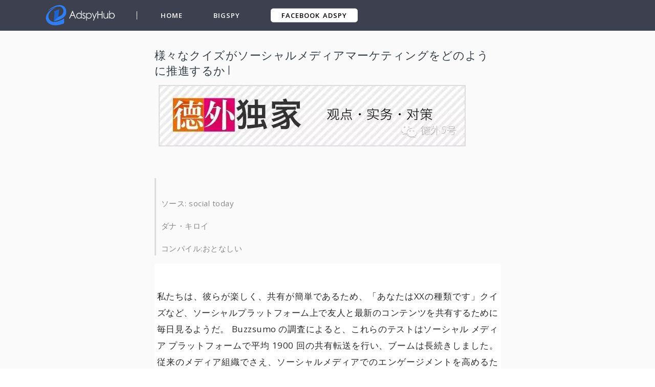

--- FILE ---
content_type: text/html; charset=UTF-8
request_url: https://adspyhub.com/guest-post/%E6%A7%98%E3%80%85%E3%81%AA%E3%82%AF%E3%82%A4%E3%82%BA%E3%81%8C%E3%82%BD%E3%83%BC%E3%82%B7%E3%83%A3%E3%83%AB%E3%83%A1%E3%83%87%E3%82%A3%E3%82%A2%E3%83%9E%E3%83%BC%E3%82%B1%E3%83%86%E3%82%A3%E3%83%B3%E3%82%B0%E3%82%92%E3%81%A9%E3%81%AE%E3%82%88%E3%81%86%E3%81%AB%E6%8E%A8%E9%80%B2%E3%81%99%E3%82%8B%E3%81%8B-%7C
body_size: 127969
content:

<!DOCTYPE html>
<html lang="en-US">
<head>
    <meta charset="UTF-8">
    <meta http-equiv="X-UA-Compatible" content="IE=edge">
    <meta name="viewport" content="width=device-width, initial-scale=1, shrink-to-fit=no">
    <meta name="msapplication-TileImage" content="https://t.uncledesk.com/saasbox/product/icon/f7fa346feb28d40878845ba34af0ce1f.png">
    <link rel="shortcut icon" href="https://t.uncledesk.com/saasbox/product/icon/f7fa346feb28d40878845ba34af0ce1f.png" type="image/x-icon"/>
    <link rel="apple-touch-icon" href="https://t.uncledesk.com/saasbox/product/icon/f7fa346feb28d40878845ba34af0ce1f.png">
    <link rel="icon" href="https://t.uncledesk.com/saasbox/product/icon/f7fa346feb28d40878845ba34af0ce1f.png">
    <link rel="apple-touch-icon-precomposed" href="https://t.uncledesk.com/saasbox/product/icon/f7fa346feb28d40878845ba34af0ce1f.png">
    <link rel="canonical" href="https://adspyhub.com/guest-post/様々なクイズがソーシャルメディアマーケティングをどのように推進するか-|">
    
    
    
    
    <title>様々なクイズがソーシャルメディアマーケティングをどのように推進するか |</title><meta property='og:url' content='https://adspyhub.com/guest-post/%E6%A7%98%E3%80%85%E3%81%AA%E3%82%AF%E3%82%A4%E3%82%BA%E3%81%8C%E3%82%BD%E3%83%BC%E3%82%B7%E3%83%A3%E3%83%AB%E3%83%A1%E3%83%87%E3%82%A3%E3%82%A2%E3%83%9E%E3%83%BC%E3%82%B1%E3%83%86%E3%82%A3%E3%83%B3%E3%82%B0%E3%82%92%E3%81%A9%E3%81%AE%E3%82%88%E3%81%86%E3%81%AB%E6%8E%A8%E9%80%B2%E3%81%99%E3%82%8B%E3%81%8B-%7C'><meta name='description' content='我々は、プロモーションツールとしてクイズを使用して多くの社会的関心を得ているいくつかのブランドの成功事例を学ぶ必要があります。'><link rel="mask-icon" href="https://t.uncledesk.com/saasbox/assets/svg/29b5efeb05c38f1926152aa5a25bf78a.svg" color="#4C4C4C">

<link rel="apple-touch-icon-precomposed" href="https://t.uncledesk.com/saasbox/assets/png/914a006720e70224e3ba8ccfa2d198ae.png">

<script nonce="1142842599" type="text/javascript">
            window.logs = {
                pagetime: {}
            };

            var testRdmUrl = 'https://t.uncledesk.com/saasbox/assets/svg/22117ef0b4d6fd914509597ffcf67744.svg';
            
            if (testRdmUrl.indexOf('mp.weixin.qq.com') > 0) {
                window.__allowLoadResFromMp = true; 
                window.__loadAllResFromMp = true; 

                
                document.documentElement.style.boxShadow = 'inset 0 0 15px green';        
            }

            window.logs.pagetime['html_begin'] = (+new Date());
            window.LANG= "zh_CN"; 
    
        </script>

<style>.radius_avatar{display:inline-block;background-color:#fff;padding:3px;border-radius:50%;-moz-border-radius:50%;-webkit-border-radius:50%;overflow:hidden;vertical-align:middle}.radius_avatar img{display:block;width:100%;height:100%;border-radius:50%;-moz-border-radius:50%;-webkit-border-radius:50%;background-color:#eee}.rich_media_inner{word-wrap:break-word;-webkit-hyphens:auto;-ms-hyphens:auto;hyphens:auto}.rich_media_area_primary{padding:20px 16px 12px;padding:calc(20px + constant(safe-area-inset-top)) calc(16px + constant(safe-area-inset-right)) 12px calc(16px + constant(safe-area-inset-left));padding:calc(20px + env(safe-area-inset-top)) calc(16px + env(safe-area-inset-right)) 12px calc(16px + env(safe-area-inset-left));background-color:#fafafa}.rich_media_area_primary.voice{padding-top:66px}.rich_media_area_primary .weui-loadmore_line{border-color:#d8d8d8}.rich_media_area_primary .weui-loadmore_line .weui-loadmore__tips{color:#888;background-color:#fafafa}.rich_media_area_extra{padding:0 16px 16px;padding:0 calc(16px + constant(safe-area-inset-right)) calc(16px + constant(safe-area-inset-bottom)) calc(16px + constant(safe-area-inset-left));padding:0 calc(16px + env(safe-area-inset-right)) calc(16px + env(safe-area-inset-bottom)) calc(16px + env(safe-area-inset-left))}.rich_media_extra{padding-top:30px}.mpda_bottom_container .rich_media_extra{padding-top:24px}.mpda_bottom_container .rich_media_extra .mpad_more_list{right:-10px}.appmsg_desktop_fontsize_1 .like_comment_wrp,.appmsg_desktop_fontsize_1 .like_comment_primary_wrp,.appmsg_desktop_fontsize_1 .share_mod_context,.appmsg_desktop_fontsize_1 .original_page,.appmsg_desktop_fontsize_1 .weui-toast,.appmsg_desktop_fontsize_1 .weui-dialog,.appmsg_desktop_fontsize_1 .function_mod,.appmsg_desktop_fontsize_1 .rich_media_extra,.appmsg_desktop_fontsize_1 .rich_media_tool,.appmsg_desktop_fontsize_1 .article_extend_area,.appmsg_desktop_fontsize_1 .article-tag__list,.appmsg_desktop_fontsize_1 .rich_media_wrp{zoom:.875}.appmsg_desktop_fontsize_1 .rich_media_extra .weui-dialog,.appmsg_desktop_fontsize_1 .rich_media_extra .weui-toast{zoom:1}.appmsg_desktop_fontsize_1 .rich_media_area_primary_inner,.appmsg_desktop_fontsize_1 .rich_media_area_extra_inner{max-width:592.375px}.appmsg_desktop_fontsize_2 .like_comment_wrp,.appmsg_desktop_fontsize_2 .like_comment_primary_wrp,.appmsg_desktop_fontsize_2 .share_mod_context,.appmsg_desktop_fontsize_2 .original_page,.appmsg_desktop_fontsize_2 .weui-toast,.appmsg_desktop_fontsize_2 .weui-dialog,.appmsg_desktop_fontsize_2 .function_mod,.appmsg_desktop_fontsize_2 .rich_media_extra,.appmsg_desktop_fontsize_2 .like_comment_wrp,.appmsg_desktop_fontsize_2 .rich_media_tool,.appmsg_desktop_fontsize_2 .article_extend_area,.appmsg_desktop_fontsize_2 .article-tag__list,.appmsg_desktop_fontsize_2 .rich_media_wrp{zoom:1}.appmsg_desktop_fontsize_2 .rich_media_extra .weui-dialog,.appmsg_desktop_fontsize_2 .rich_media_extra .weui-toast{zoom:1}.appmsg_desktop_fontsize_2 .rich_media_area_primary_inner,.appmsg_desktop_fontsize_2 .rich_media_area_extra_inner{max-width:677px}.appmsg_desktop_fontsize_3 .like_comment_wrp,.appmsg_desktop_fontsize_3 .like_comment_primary_wrp,.appmsg_desktop_fontsize_3 .share_mod_context,.appmsg_desktop_fontsize_3 .original_page,.appmsg_desktop_fontsize_3 .weui-toast,.appmsg_desktop_fontsize_3 .weui-dialog,.appmsg_desktop_fontsize_3 .function_mod,.appmsg_desktop_fontsize_3 .rich_media_extra,.appmsg_desktop_fontsize_3 .like_comment_wrp,.appmsg_desktop_fontsize_3 .rich_media_tool,.appmsg_desktop_fontsize_3 .article_extend_area,.appmsg_desktop_fontsize_3 .article-tag__list,.appmsg_desktop_fontsize_3 .rich_media_wrp{zoom:1.25}.appmsg_desktop_fontsize_3 .rich_media_extra .weui-dialog,.appmsg_desktop_fontsize_3 .rich_media_extra .weui-toast{zoom:1}.appmsg_desktop_fontsize_3 .rich_media_area_primary_inner,.appmsg_desktop_fontsize_3 .rich_media_area_extra_inner{max-width:846.25px}.appmsg_desktop_fontsize_4 .weui-toast,.appmsg_desktop_fontsize_4 .weui-dialog{zoom:1.25}.appmsg_desktop_fontsize_4 .share_mod_context,.appmsg_desktop_fontsize_4 .like_comment_wrp,.appmsg_desktop_fontsize_4 .like_comment_primary_wrp,.appmsg_desktop_fontsize_4 .original_page,.appmsg_desktop_fontsize_4 .function_mod,.appmsg_desktop_fontsize_4 .rich_media_extra,.appmsg_desktop_fontsize_4 .like_comment_wrp,.appmsg_desktop_fontsize_4 .rich_media_tool,.appmsg_desktop_fontsize_4 .article_extend_area,.appmsg_desktop_fontsize_4 .article-tag__list,.appmsg_desktop_fontsize_4 .rich_media_wrp{zoom:1.75}.appmsg_desktop_fontsize_4 .rich_media_extra .weui-dialog,.appmsg_desktop_fontsize_4 .rich_media_extra .weui-toast{zoom:.71428571}.appmsg_desktop_fontsize_4 .rich_media_area_primary_inner,.appmsg_desktop_fontsize_4 .rich_media_area_extra_inner{max-width:1184.75px}.appmsg_desktop_fontsize_5 .weui-toast,.appmsg_desktop_fontsize_5 .weui-dialog{zoom:1.25}.appmsg_desktop_fontsize_5 .share_mod_context,.appmsg_desktop_fontsize_5 .like_comment_wrp,.appmsg_desktop_fontsize_5 .like_comment_primary_wrp,.appmsg_desktop_fontsize_5 .original_page,.appmsg_desktop_fontsize_5 .function_mod,.appmsg_desktop_fontsize_5 .rich_media_extra,.appmsg_desktop_fontsize_5 .like_comment_wrp,.appmsg_desktop_fontsize_5 .rich_media_tool,.appmsg_desktop_fontsize_5 .article_extend_area,.appmsg_desktop_fontsize_5 .article-tag__list,.appmsg_desktop_fontsize_5 .rich_media_wrp{zoom:2.5}.appmsg_desktop_fontsize_5 .rich_media_extra .weui-dialog,.appmsg_desktop_fontsize_5 .rich_media_extra .weui-toast{zoom:.5}.appmsg_desktop_fontsize_5 .rich_media_area_primary_inner,.appmsg_desktop_fontsize_5 .rich_media_area_extra_inner{max-width:1692.5px}.appmsg_desktop_fontsize_6 .weui-toast,.appmsg_desktop_fontsize_6 .weui-dialog{zoom:1.25}.appmsg_desktop_fontsize_6 .share_mod_context,.appmsg_desktop_fontsize_6 .like_comment_wrp,.appmsg_desktop_fontsize_6 .like_comment_primary_wrp,.appmsg_desktop_fontsize_6 .original_page,.appmsg_desktop_fontsize_6 .function_mod,.appmsg_desktop_fontsize_6 .rich_media_extra,.appmsg_desktop_fontsize_6 .like_comment_wrp,.appmsg_desktop_fontsize_6 .rich_media_tool,.appmsg_desktop_fontsize_6 .article_extend_area,.appmsg_desktop_fontsize_6 .article-tag__list,.appmsg_desktop_fontsize_6 .rich_media_wrp{zoom:3.5}.appmsg_desktop_fontsize_6 .rich_media_extra .weui-dialog,.appmsg_desktop_fontsize_6 .rich_media_extra .weui-toast{zoom:.35714286}.appmsg_desktop_fontsize_6 .rich_media_area_primary_inner,.appmsg_desktop_fontsize_6 .rich_media_area_extra_inner{max-width:2369.5px}html{-ms-text-size-adjust:100%;-webkit-text-size-adjust:100%;line-height:1.6}body{-webkit-touch-callout:none;color:#333;background-color:#f2f2f2;letter-spacing:.034em}body.wx_wap_page{font-family:-apple-system-font,BlinkMacSystemFont,"Helvetica Neue","PingFang SC","Hiragino Sans GB","Microsoft YaHei UI","Microsoft YaHei",Arial,sans-serif}h1,h2,h3,h4,h5,h6{font-weight:400;font-size:16px}*{margin:0;padding:0}a{color:#576b95;text-decoration:none;-webkit-tap-highlight-color:rgba(0,0,0,0)}.appmsg_skin_default .rich_media_area_extra{padding:0 8px 16px;padding:0 calc(8px + constant(safe-area-inset-right)) calc(16px + constant(safe-area-inset-bottom)) calc(8px + constant(safe-area-inset-left));padding:0 calc(8px + env(safe-area-inset-right)) calc(16px + env(safe-area-inset-bottom)) calc(8px + env(safe-area-inset-left))}.appmsg_skin_default .function_mod{margin:12px 0}.appmsg_skin_default .rich_media_extra_discuss{padding-left:8px;padding-right:8px}.wx-edui-video_source_link{display:-webkit-box;display:-webkit-flex;display:flex;-webkit-box-pack:justify;-webkit-justify-content:space-between;justify-content:space-between;-webkit-box-align:center;-webkit-align-items:center;align-items:center;padding:14px 16px;background-color:#f7f7f7;background-color:var(--weui-BG-1);border-radius:8px;font-size:15px;line-height:18px;width:100%;box-sizing:border-box;margin-bottom:8px;position:relative}.wx-edui-video_source_link .wx-edui-video_source_link__layer_mask{display:none;position:absolute;left:0;right:0;top:0;bottom:0;border-radius:8px;background-color:rgba(0,0,0,0.05)}.wx-edui-video_source_link:active{background-color:#ebebeb;background-color:var(--weui-BG-0)}.wx-edui-video_source_link:active .wx-edui-video_source_link__layer_mask{display:block}.wx-edui-video_source_link.wx-edui-article{margin-top:8px}.wx-edui-video_source_word{color:rgba(0,0,0,0.5);-webkit-flex-shrink:0;flex-shrink:0;width:8em}.wx-edui-video_account_arrow{display:inline-block;vertical-align:middle;width:10px;height:20px;-webkit-flex-shrink:0;flex-shrink:0;background-position:center;background-size:contain;background-image:url("data:image/svg+xml;charset=utf-8,%3Csvg width='12' height='24' xmlns='http://www.w3.org/2000/svg' xmlns:xlink='http://www.w3.org/1999/xlink'%3E%3Cdefs%3E%3Cpath d='M7.588 12.43l-1.061 1.06L.748 7.713a.996.996 0 010-1.413L6.527.52l1.06 1.06-5.424 5.425 5.425 5.425z' id='a'/%3E%3C/defs%3E%3Cuse fill-opacity='.3' transform='rotate(-180 5.02 9.505)' xlink:href='%23a' fill-rule='evenodd'/%3E%3C/svg%3E")}.wx-edui-video_account_info{display:-webkit-box;display:-webkit-flex;display:flex;-webkit-box-pack:end;-webkit-justify-content:flex-end;justify-content:flex-end;-webkit-box-align:center;-webkit-align-items:center;align-items:center;position:relative;width:calc(100% - 120px)}.wx-edui-video_account_avatar{width:20px;height:20px;border-radius:50%;-webkit-flex-shrink:0;flex-shrink:0;-o-object-fit:cover;object-fit:cover;background-size:cover;background-image:url("data:image/svg+xml;charset=utf8,%3Csvg xmlns='http://www.w3.org/2000/svg' xmlns:xlink='http://www.w3.org/1999/xlink' width='160' height='160' viewBox='0 0 160 160'%3E  %3Cimage width='160' height='160' fill='none' fill-rule='evenodd' xlink:href='[data-uri]'/%3E%3C/svg%3E")}.wx-edui-video_account_name{color:rgba(0,0,0,0.9);color:var(--weui-FG-0);margin:0 2px 0 6px;overflow:hidden;text-overflow:ellipsis;white-space:nowrap;max-width:calc(100% - 40px)}.rich_media_title{font-size:22px;line-height:1.4;margin-bottom:14px}@supports(-webkit-overflow-scrolling:touch){.rich_media_title{font-weight:700}}.rich_media_meta_list{margin-bottom:22px;line-height:20px;font-size:0;word-wrap:break-word;-webkit-hyphens:auto;-ms-hyphens:auto;hyphens:auto}.rich_media_meta_list em{font-style:normal}.rich_media_meta{display:inline-block;vertical-align:middle;margin:0 10px 10px 0;font-size:15px;-webkit-tap-highlight-color:rgba(0,0,0,0)}.rich_media_meta.icon_appmsg_tag{margin-right:4px}.rich_media_meta.appmsg_title_tag{margin-right:8px}.rich_media_meta.meta_tag_text{margin-right:0}.rich_media_meta_primary{display:block;margin-bottom:10px;font-size:15px}.meta_original_tag{padding:0 .5em;font-size:12px;line-height:1.4;background-color:#f2f2f2;color:#888}.meta_enterprise_tag img{width:30px;height:30px!important;display:block;position:relative;margin-top:-3px;border:0}.rich_media_meta_link{color:#576b95}.rich_media_meta_text{color:rgba(0,0,0,0.3)}.rich_media_meta_text.rich_media_meta_split{padding-left:10px}.rich_media_meta_text.rich_media_meta_split:before{position:absolute;top:50%;left:0;margin-top:-6px;content:' ';display:block;border-left:1px solid #888;width:200%;height:130%;box-sizing:border-box;-moz-box-sizing:border-box;-webkit-box-sizing:border-box;-webkit-transform:scale(0.5);transform:scale(0.5);-webkit-transform-origin:0 0;transform-origin:0 0}.rich_media_meta_text.article_modify_tag{position:relative}.rich_media_meta_nickname{position:relative}.rich_media_thumb_wrp{margin-bottom:6px}.rich_media_thumb_wrp .original_img_wrp{display:block}.rich_media_thumb{display:block;width:100%}.rich_media_content{overflow:hidden;color:#333;font-size:17px;word-wrap:break-word;-webkit-hyphens:auto;-ms-hyphens:auto;hyphens:auto;text-align:justify;position:relative;z-index:0}.rich_media_content *{max-width:100%!important;box-sizing:border-box!important;-webkit-box-sizing:border-box!important;word-wrap:break-word!important}.rich_media_content p{clear:both;min-height:1em}.rich_media_content em{font-style:italic}.rich_media_content fieldset{min-width:0}.rich_media_content .list-paddingleft-1,.rich_media_content .list-paddingleft-2,.rich_media_content .list-paddingleft-3{padding-left:2.2em}.rich_media_content .list-paddingleft-1 .list-paddingleft-2,.rich_media_content .list-paddingleft-2 .list-paddingleft-2,.rich_media_content .list-paddingleft-3 .list-paddingleft-2{padding-left:30px}.rich_media_content .list-paddingleft-1{padding-left:1.2em}.rich_media_content .list-paddingleft-3{padding-left:3.2em}.rich_media_content .code-snippet,.rich_media_content .code-snippet__fix{max-width:1000%!important}.rich_media_content .code-snippet *,.rich_media_content .code-snippet__fix *{max-width:1000%!important}.ct_geography_loc_card{background-color:#f7f7f7;border-radius:8px;padding:12px 8px 12px;width:100%;box-sizing:border-box}.location_title{font-size:17px;line-height:1.3;padding:0 4px}.location_detail{font-size:14px;color:rgba(0,0,0,0.5);line-height:1.3;padding:4px 4px 12px}.line-clamp1{overflow:hidden;text-overflow:ellipsis;white-space:nowrap}.location_img_wrp{width:100%;padding-top:37.88%;border-radius:2px;overflow:hidden;background-size:200%;background-position:center}.location_img{width:100%;height:100px;-o-object-fit:cover;object-fit:cover;-webkit-transform-origin:center center;transform-origin:center center;-webkit-transform:scale(2,2);transform:scale(2,2)}.ct_geography_loc_tip{text-align:center;padding:0 5px;margin:16px auto}.ct_geography_loc_tip:before{content:'';display:inline-block;position:relative;top:-2px;vertical-align:middle;width:20px;height:20px;margin-right:4px;background-size:cover;background-image:url("data:image/svg+xml;charset=utf8,%3Csvg xmlns='http://www.w3.org/2000/svg' width='20' height='20' viewBox='0 0 20 20'%3E  %3Cg fill='none' fill-rule='evenodd'%3E    %3Ccircle cx='10' cy='10' r='10' fill='%23F1F2F1'/%3E    %3Cpath fill='%23576B95' d='M10 4c2.761 0 5 2.106 5 4.703 0 3.538-4.539 7.134-4.539 7.134a.735.735 0 0 1-.922 0S5 12.241 5 8.703C5 6.106 7.239 4 10 4zm0 2.94c-1.036 0-1.875.79-1.875 1.763 0 .974.84 1.764 1.875 1.764 1.036 0 1.875-.79 1.875-1.764S11.035 6.94 10 6.94z'/%3E  %3C/g%3E%3C/svg%3E")}.img_loadederror{background-color:#eeedeb;border:1px solid #eeedeb;background-image:url('[data-uri]');background-size:40px;background-position:center center;background-repeat:no-repeat}.img_loading{background-color:#eeedeb;border:1px solid #eeedeb;background-size:22px;background-position:center center;background-repeat:no-repeat;background-image:url('[data-uri]')}.db{display:block}.tips_global_primary{color:rgba(0,0,0,0.3)}.reset_btn{-webkit-appearance:none;-webkit-tap-highlight-color:rgba(0,0,0,0);outline:0;background-color:transparent;border:0;font-family:inherit;display:inline-block;vertical-align:middle}.rich_media_content img{height:auto!important}blockquote{padding-left:10px;border-left:3px solid #dbdbdb;color:rgba(0,0,0,0.5);font-size:15px;padding-top:4px;margin:1em 0}.blockquote_info{color:rgba(0,0,0,0.3);margin-top:1.17647059em;word-wrap:break-word;-webkit-hyphens:auto;-ms-hyphens:auto;hyphens:auto}.blockquote_article{display:block}.appmsg_share_notice{font-size:16px;color:#888;position:relative;padding:1.25em 0;margin-bottom:1.75em}.appmsg_share_notice:before{content:" ";position:absolute;left:0;top:0;right:0;height:1px;border-top:1px solid #dfdfdf;-webkit-transform-origin:0 0;transform-origin:0 0;-webkit-transform:scaleY(0.5);transform:scaleY(0.5)}.appmsg_share_notice:after{content:" ";position:absolute;left:0;bottom:0;right:0;height:1px;border-bottom:1px solid #dfdfdf;-webkit-transform-origin:0 100%;transform-origin:0 100%;-webkit-transform:scaleY(0.5);transform:scaleY(0.5)}.appmsg_share_notice_hd{font-weight:700;padding-bottom:.2em}.qa__card{background-color:#f7f7f7;border-radius:8px;display:block;line-height:1.4;margin:16px 0;text-align:left;color:#333}.qa__card .icon_praise_gray{width:20px;height:20px;background-size:14.5px 14.5px;background-position:center;background-color:currentColor;-webkit-mask-repeat:no-repeat;mask-repeat:no-repeat;-webkit-mask-position:50% 50%;mask-position:50% 50%;-webkit-mask-size:cover;mask-size:cover;-webkit-mask-image:url("data:image/svg+xml;charset=utf8,%3Csvg xmlns='http://www.w3.org/2000/svg' width='24' height='24' viewBox='0 0 24 24'%3E  %3Cg fill='%23576B95' fill-rule='evenodd'%3E    %3Cpath fill='%23191919' d='M14.496 4.136c-.288-.424-1.136-.654-1.756-.366-.358.166-.405.283-.453 1.613-.013.377-.015.426-.023.588-.063 1.333-.128 1.832-.344 2.403-.37.977-.913 1.617-1.793 2.133-.685.402-1.08.581-1.583.692a7.54 7.54 0 0 1-1.682.187H4.987a.343.343 0 0 0-.352.334V19c0 .183.152.334.348.335 6.585.042 9.525.042 10.09-.004.836-.068 1.991-.501 2.486-.908 1.658-1.365 2.38-5.964 1.482-7.965-.117-.26-.376-.473-.831-.637a3.625 3.625 0 0 0-1.103-.213 2.04 2.04 0 0 1-1.024-.276c-.694-.4-1.017-1.109-1.017-2.017 0-1.837-.139-2.544-.57-3.179zm.993-.674c.612.902.777 1.853.777 3.853 0 .546.157.828.416.978a.85.85 0 0 0 .405.115c.41.006.963.08 1.53.284.705.254 1.245.663 1.52 1.275.98 2.184.486 7.487-1.816 9.382-.69.57-2.078 1.09-3.15 1.178-.668.055-4.087.047-10.196.008a1.541 1.541 0 0 1-1.54-1.534v-7.28c0-.85.697-1.535 1.552-1.535h1.875c.467 0 .903-.044 1.424-.159.368-.08.673-.226 1.234-.555.63-.369 1-.787 1.278-1.523.157-.416.21-.825.268-2.034.007-.16.01-.21.022-.574.059-1.648.233-2.236 1.146-2.66 1.22-.566 2.678-.07 3.255.781z'/%3E    %3Cpath fill='%23191919' d='M7 11h1.2v9H7z'/%3E  %3C/g%3E%3C/svg%3E");mask-image:url("data:image/svg+xml;charset=utf8,%3Csvg xmlns='http://www.w3.org/2000/svg' width='24' height='24' viewBox='0 0 24 24'%3E  %3Cg fill='%23576B95' fill-rule='evenodd'%3E    %3Cpath fill='%23191919' d='M14.496 4.136c-.288-.424-1.136-.654-1.756-.366-.358.166-.405.283-.453 1.613-.013.377-.015.426-.023.588-.063 1.333-.128 1.832-.344 2.403-.37.977-.913 1.617-1.793 2.133-.685.402-1.08.581-1.583.692a7.54 7.54 0 0 1-1.682.187H4.987a.343.343 0 0 0-.352.334V19c0 .183.152.334.348.335 6.585.042 9.525.042 10.09-.004.836-.068 1.991-.501 2.486-.908 1.658-1.365 2.38-5.964 1.482-7.965-.117-.26-.376-.473-.831-.637a3.625 3.625 0 0 0-1.103-.213 2.04 2.04 0 0 1-1.024-.276c-.694-.4-1.017-1.109-1.017-2.017 0-1.837-.139-2.544-.57-3.179zm.993-.674c.612.902.777 1.853.777 3.853 0 .546.157.828.416.978a.85.85 0 0 0 .405.115c.41.006.963.08 1.53.284.705.254 1.245.663 1.52 1.275.98 2.184.486 7.487-1.816 9.382-.69.57-2.078 1.09-3.15 1.178-.668.055-4.087.047-10.196.008a1.541 1.541 0 0 1-1.54-1.534v-7.28c0-.85.697-1.535 1.552-1.535h1.875c.467 0 .903-.044 1.424-.159.368-.08.673-.226 1.234-.555.63-.369 1-.787 1.278-1.523.157-.416.21-.825.268-2.034.007-.16.01-.21.022-.574.059-1.648.233-2.236 1.146-2.66 1.22-.566 2.678-.07 3.255.781z'/%3E    %3Cpath fill='%23191919' d='M7 11h1.2v9H7z'/%3E  %3C/g%3E%3C/svg%3E")}.qa__card .praised .icon_praise_gray{background-size:14.5px 14.5px;background-position:center;-webkit-mask-image:url("data:image/svg+xml;charset=utf8,%3Csvg xmlns='http://www.w3.org/2000/svg' width='24' height='24' viewBox='0 0 24 24'%3E  %3Cpath fill='%23576B95' fill-rule='evenodd' d='M15.49 3.462c.611.902.776 1.853.776 3.853 0 .546.157.828.416.978a.85.85 0 0 0 .405.115c.41.006.963.08 1.53.284.705.254 1.245.663 1.52 1.275.98 2.184.486 7.487-1.816 9.382-.69.57-2.078 1.09-3.15 1.178-.668.055-4.087.047-10.196.008a1.541 1.541 0 0 1-1.54-1.534v-7.28c0-.85.697-1.535 1.552-1.535h1.875c.467 0 .903-.044 1.424-.159.368-.08.673-.226 1.234-.555.63-.369 1-.787 1.278-1.523.157-.416.21-.825.268-2.034.007-.16.01-.21.022-.574.059-1.648.233-2.236 1.146-2.66 1.22-.566 2.678-.07 3.255.781zM7.6 10.838a.6.6 0 0 0-.6.6v7.645a.6.6 0 1 0 1.2 0v-7.645a.6.6 0 0 0-.6-.6z'/%3E%3C/svg%3E");mask-image:url("data:image/svg+xml;charset=utf8,%3Csvg xmlns='http://www.w3.org/2000/svg' width='24' height='24' viewBox='0 0 24 24'%3E  %3Cpath fill='%23576B95' fill-rule='evenodd' d='M15.49 3.462c.611.902.776 1.853.776 3.853 0 .546.157.828.416.978a.85.85 0 0 0 .405.115c.41.006.963.08 1.53.284.705.254 1.245.663 1.52 1.275.98 2.184.486 7.487-1.816 9.382-.69.57-2.078 1.09-3.15 1.178-.668.055-4.087.047-10.196.008a1.541 1.541 0 0 1-1.54-1.534v-7.28c0-.85.697-1.535 1.552-1.535h1.875c.467 0 .903-.044 1.424-.159.368-.08.673-.226 1.234-.555.63-.369 1-.787 1.278-1.523.157-.416.21-.825.268-2.034.007-.16.01-.21.022-.574.059-1.648.233-2.236 1.146-2.66 1.22-.566 2.678-.07 3.255.781zM7.6 10.838a.6.6 0 0 0-.6.6v7.645a.6.6 0 1 0 1.2 0v-7.645a.6.6 0 0 0-.6-.6z'/%3E%3C/svg%3E")}.qa__card .weui-loadmore{width:123px;margin-top:20px}.qa__card .weui-loadmore_dot .weui-loadmore__tips{padding:0 20px;background-color:#fff}.qa__card .weui-half-screen-dialog__title{font-size:17px;font-weight:500}.qa__card .weui-half-screen-dialog__hd__side{left:0}.qa__card .weui-half-screen-dialog__hd__main+.weui-half-screen-dialog__hd__side{right:0}.qa__card_write .emotion_tool{padding-top:16px}.qa__card_write .weui-half-screen-dialog{background-color:#f7f7f7}.qa__card_write .weui-half-screen-dialog__hd{border-radius:12px 12px 0 0}.qa__card_write .weui-half-screen-dialog__hd,.qa__card_write .qa__modal-reply{background-color:#fff;background-color:var(--weui-BG-2)}.qa__card_write .weui-half-screen-dialog__bd{padding-top:0}.qa__card_write .weui-half-screen-dialog__bd .qa__modal-reply{padding-top:4px;overflow-x:hidden}.qa__card_write .weui-loadmore_dot .weui-loadmore__tips{background-color:#f7f7f7}.qa__card-deleted{text-align:center;line-height:95px;color:rgba(0,0,0,0.3);font-size:14px;display:block}.qa__card-hd{padding:20px 20px 16px;position:relative;display:block}.qa__card-hd::after{content:"";position:absolute;left:20px;right:20px;bottom:0;border-bottom:1px solid rgba(0,0,0,0.1);-webkit-transform:scaleY(0.5);transform:scaleY(0.5);-webkit-transform-origin:left bottom;transform-origin:left bottom}.qa__card-hd:last-child{padding-bottom:20px}.qa__card-hd:last-child::after{display:none}.qa__list:last-child{padding-bottom:8px}.qa__list-answer{color:#576b95;text-align:center;display:block;padding:16px 0;font-size:14px}.qa__list-answer_desc{color:rgba(0,0,0,0.5)}.qa__hd-notice{display:block;color:rgba(0,0,0,0.5);line-height:16px;font-size:14px;margin-bottom:8px}.qa__hd-question{display:block;font-size:17px;line-height:22px;font-weight:500}.qa__list-hd{display:block;font-size:14px;padding:16px 20px 6px;overflow:hidden}.qa__list-hd-title{display:block;float:left;color:rgba(0,0,0,0.5)}.qa__list-hd-desc{display:block;float:right;color:rgba(0,0,0,0.5)}.qa__list-hd-action{display:block;float:right;color:#576b95}.qa__list{display:block}.qa__list-item{padding:10px 20px;display:-webkit-box;display:-webkit-flex;display:flex;-webkit-box-align:start;-webkit-align-items:flex-start;align-items:flex-start;font-size:15px;position:relative}.qa__list-item:last-child{padding-bottom:12px}.qa__item-avatar{width:32px;height:32px;border-radius:2px;overflow:hidden;margin-right:8px;-webkit-flex-shrink:0;flex-shrink:0;margin-top:3px}.qa__item-avatar img{width:100%;height:100%}.qa__item-info{display:-webkit-box;display:-webkit-flex;display:flex;-webkit-box-align:center;-webkit-align-items:center;align-items:center;margin-bottom:4px}.qa__item-nickname{font-size:14px;line-height:1;color:rgba(0,0,0,0.5);-webkit-box-flex:1;-webkit-flex:1;flex:1}.qa__item-bd{-webkit-box-flex:1;-webkit-flex:1;flex:1;overflow:hidden}.qa__item-action{display:-webkit-box;display:-webkit-flex;display:flex;-webkit-box-pack:end;-webkit-justify-content:flex-end;justify-content:flex-end;line-height:20px;font-size:14px}.qa__action{display:-webkit-box;display:-webkit-flex;display:flex;-webkit-box-align:center;-webkit-align-items:center;align-items:center;color:#576b95;padding:0 8px;position:relative}.qa__action i:not(:last-child){margin-right:4px}.qa__action:last-child{padding-right:0}.qa__action:last-child::after{display:none}.qa__action::after{content:"";display:block;height:12px;border-right:1px solid rgba(0,0,0,0.1);position:absolute;right:0;top:50%;-webkit-transform:translateY(-50%);transform:translateY(-50%);-webkit-transform-origin:right center;transform-origin:right center}.qa__action-reply{padding:8px 0 0;font-size:14px}.qa__action-reply::after{display:none}.qa__action_normal{color:rgba(0,0,0,0.3)}.qa__reply{border-radius:8px;background-color:rgba(0,0,0,0.02);font-size:14px}.qa__reply .qa__action-reply{padding:0 12px 12px;margin-top:-6px}.qa__reply-item{padding:12px;line-height:19.6px}.qa__reply-item:first-child{padding-top:12px}.qa__reply-item+.qa__reply-item{padding-top:0}.qa__reply-item:first-child{margin-top:12px}.qa__reply-hd{margin-bottom:4px;-webkit-box-align:center;-webkit-align-items:center;align-items:center;display:-webkit-box;display:-webkit-flex;display:flex;-webkit-box-pack:justify;-webkit-justify-content:space-between;justify-content:space-between}.qa__reply-hd .qa__item-action{margin-top:0}.qa__reply-nickname{-webkit-box-flex:1;-webkit-flex:1;flex:1;line-height:1;color:rgba(0,0,0,0.3)}.qa__action-praise{color:#576b95;display:-webkit-box;display:-webkit-flex;display:flex;-webkit-box-align:center;-webkit-align-items:center;align-items:center}.qa__action-praise i:not(:last-child){margin-right:4px}.qa__reply-more{padding:12px;padding-top:0;text-align:center;color:#576b95;font-size:14px}.icon_delete{display:inline-block;vertical-align:middle;width:20px;height:20px;-webkit-mask:url("data:image/svg+xml;charset=utf8,%3Csvg xmlns='http://www.w3.org/2000/svg' width='20' height='20' viewBox='0 0 20 20'%3E  %3Cpath fill='%23576B95' fill-rule='evenodd' d='M5.645 5.333l.677 11.373a.667.667 0 0 0 .665.627h6.026a.667.667 0 0 0 .665-.627l.677-11.373h-8.71zm9.712 0l-.68 11.433a1.667 1.667 0 0 1-1.664 1.567H6.987a1.667 1.667 0 0 1-1.664-1.567l-.68-11.433H2.917V4.75c0-.23.186-.417.416-.417h13.334c.23 0 .416.187.416.417v.583h-1.726zM8.917 7.5l.416 7.5h-1l-.416-7.5h1zm3.166 0l-.416 7.5h-1l.416-7.5h1zm-.416-5c.23 0 .416.187.416.417V3.5H7.917v-.583c0-.23.186-.417.416-.417h3.334z'/%3E%3C/svg%3E") no-repeat 50% 50%;mask:url("data:image/svg+xml;charset=utf8,%3Csvg xmlns='http://www.w3.org/2000/svg' width='20' height='20' viewBox='0 0 20 20'%3E  %3Cpath fill='%23576B95' fill-rule='evenodd' d='M5.645 5.333l.677 11.373a.667.667 0 0 0 .665.627h6.026a.667.667 0 0 0 .665-.627l.677-11.373h-8.71zm9.712 0l-.68 11.433a1.667 1.667 0 0 1-1.664 1.567H6.987a1.667 1.667 0 0 1-1.664-1.567l-.68-11.433H2.917V4.75c0-.23.186-.417.416-.417h13.334c.23 0 .416.187.416.417v.583h-1.726zM8.917 7.5l.416 7.5h-1l-.416-7.5h1zm3.166 0l-.416 7.5h-1l.416-7.5h1zm-.416-5c.23 0 .416.187.416.417V3.5H7.917v-.583c0-.23.186-.417.416-.417h3.334z'/%3E%3C/svg%3E") no-repeat 50% 50%;-webkit-mask-size:cover;mask-size:cover;background-color:currentColor}.icon_reply{display:inline-block;vertical-align:middle;width:22px;height:22px;-webkit-mask:url("data:image/svg+xml;charset=utf8,%3Csvg xmlns='http://www.w3.org/2000/svg' width='22' height='22' viewBox='0 0 22 22'%3E  %3Cpath fill='%23576B95' d='M9.691 4.134a.458.458 0 0 1 .135.324v2.86c7.081 0 10.14 2.737 10.14 8.353 0 .81-.157 1.14-.375 1.511-.341-3.208-3.897-5.215-9.765-5.215v3.075a.458.458 0 0 1-.783.324L3 9.838l6.043-5.704a.458.458 0 0 1 .648 0zm-.783 1.43L4.296 9.839l4.612 4.097.001-2.885h.917c4.237 0 6.816.96 8.859 2.75l.215.197-.04-.196c-.788-3.618-3.045-5.493-8.693-5.565l-.341-.002h-.917v-2.67z'/%3E%3C/svg%3E") no-repeat 50% 50%;mask:url("data:image/svg+xml;charset=utf8,%3Csvg xmlns='http://www.w3.org/2000/svg' width='22' height='22' viewBox='0 0 22 22'%3E  %3Cpath fill='%23576B95' d='M9.691 4.134a.458.458 0 0 1 .135.324v2.86c7.081 0 10.14 2.737 10.14 8.353 0 .81-.157 1.14-.375 1.511-.341-3.208-3.897-5.215-9.765-5.215v3.075a.458.458 0 0 1-.783.324L3 9.838l6.043-5.704a.458.458 0 0 1 .648 0zm-.783 1.43L4.296 9.839l4.612 4.097.001-2.885h.917c4.237 0 6.816.96 8.859 2.75l.215.197-.04-.196c-.788-3.618-3.045-5.493-8.693-5.565l-.341-.002h-.917v-2.67z'/%3E%3C/svg%3E") no-repeat 50% 50%;-webkit-mask-size:cover;mask-size:cover;background-color:currentColor}.qa__item-content{line-height:1.6;word-wrap:break-word;-webkit-hyphens:auto;white-space:pre-wrap;-ms-hyphens:auto;hyphens:auto}.qa__reply-content{word-wrap:break-word;-webkit-hyphens:auto;white-space:pre-wrap;-ms-hyphens:auto;hyphens:auto}.qa__list-more{color:#576b95;font-size:14px;padding:16px 0;display:-webkit-box;display:-webkit-flex;display:flex;-webkit-box-pack:center;-webkit-justify-content:center;justify-content:center;-webkit-box-align:center;-webkit-align-items:center;align-items:center;position:relative}.qa__list-more::before{content:"";position:absolute;left:20px;right:20px;top:0;border-top:1px solid rgba(0,0,0,0.1);-webkit-transform:scaleY(0.5);transform:scaleY(0.5)}.weui-mask.wx_bottom_modal_mask{z-index:998}.wx_bottom_modal_wrp.qa__card .qa__list-hd{padding:16px 16px 8px;padding:16px calc(16px + constant(safe-area-inset-right)) 8px calc(16px + constant(safe-area-inset-left));padding:16px calc(16px + env(safe-area-inset-right)) 8px calc(16px + env(safe-area-inset-left));font-size:15px;line-height:21px}.wx_bottom_modal_wrp.qa__card .qa__hd-notice{font-size:15px;line-height:21px}.wx_bottom_modal_wrp.qa__card .qa__item-nickname{font-size:15px}.wx_bottom_modal_wrp.qa__card .qa__item-info{margin-bottom:4px}.wx_bottom_modal_wrp.qa__card .qa__item-content{font-size:17px}.wx_bottom_modal_wrp.qa__card .weui-half-screen-dialog{z-index:999;padding:0}.wx_bottom_modal_wrp.qa__card.qa__card_write .weui-half-screen-dialog{z-index:1000}.wx_bottom_modal_wrp.qa__card.qa__card_write .wx_bottom_modal_mask{z-index:999}.wx_bottom_modal_wrp.qa__card .weui-half-screen-dialog__hd{padding:0 16px;padding:0 calc(16px + constant(safe-area-inset-right)) 0 calc(16px + constant(safe-area-inset-left));padding:0 calc(16px + env(safe-area-inset-right)) 0 calc(16px + env(safe-area-inset-left))}.wx_bottom_modal_wrp.qa__card .qa__card{margin:0;margin-top:-4px;background-color:transparent}.wx_bottom_modal_wrp.qa__card .qa__card-hd{padding:8px 16px 28px;padding:8px calc(16px + constant(safe-area-inset-right)) 28px calc(16px + constant(safe-area-inset-left));padding:8px calc(16px + env(safe-area-inset-right)) 28px calc(16px + env(safe-area-inset-left))}.wx_bottom_modal_wrp.qa__card .qa__card-hd::after{border-width:16px;border-color:#ededed;left:0;right:0}.wx_bottom_modal_wrp.qa__card .qa__modal-reply{padding:8px 16px 0;padding:8px calc(16px + constant(safe-area-inset-right)) 0 calc(16px + constant(safe-area-inset-left));padding:8px calc(16px + env(safe-area-inset-right)) 0 calc(16px + env(safe-area-inset-left))}.wx_bottom_modal_wrp.qa__card .frm_textarea{padding:0 4px;font-size:17px}.wx_bottom_modal_wrp.qa__card .emotion_panel{margin:0 -24px}.wx_bottom_modal_wrp.qa__card .qa__modal-reply-msg{line-height:35px;background-color:#f7f7f7;overflow:hidden;white-space:nowrap;text-overflow:ellipsis;padding:0 12px;margin-bottom:10px;font-size:14px;color:rgba(0,0,0,0.3);border-radius:4px}.wx_bottom_modal_wrp.qa__card .frm_textarea_box_wrp::before{display:none}.wx_bottom_modal_wrp.qa__card .weui-icon-btn{background-color:transparent}.wx_bottom_modal_wrp.qa__card .qa__list-item{padding:16px;padding:16px calc(16px + constant(safe-area-inset-right)) 16px calc(16px + constant(safe-area-inset-left));padding:16px calc(16px + env(safe-area-inset-right)) 16px calc(16px + env(safe-area-inset-left))}.wx_bottom_modal_wrp.qa__card .qa__reply-item{padding-bottom:16px}.wx_bottom_modal_wrp.qa__card .qa__reply-content{font-size:15px}.wx_bottom_modal_wrp.qa__card .qa__reply-more{padding-bottom:16px}.wx_bottom_modal_wrp.qa__card .frm_textarea_box_wrp::after{display:none}.qa__toast-alert{line-height:20px}.qa__toast-alert .weui-toast{width:136px;height:136px;border-radius:12px}.qa__toast-alert .weui-toast__content{padding:0 8px}.qa__icon-alert{display:inline-block;vertical-align:middle;width:40px;height:40px;-webkit-mask:url("data:image/svg+xml;charset=utf8,%3Csvg xmlns='http://www.w3.org/2000/svg' width='40' height='40' viewBox='0 0 40 40'%3E  %3Cpath fill='%23FFF' fill-rule='evenodd' d='M20.497 4.467a1 1 0 0 1 .366.366l16.604 28.755a1 1 0 0 1-.866 1.5L3.4 35.09a1 1 0 0 1-.867-1.5L19.131 4.834a1 1 0 0 1 1.366-.367zm-.502 22.965c-.79 0-1.416.605-1.416 1.377 0 .771.625 1.386 1.416 1.386.8 0 1.426-.615 1.426-1.386 0-.772-.625-1.377-1.426-1.377zm1.26-11.524h-2.51l.195 9.444h2.12l.195-9.444z' opacity='.9'/%3E%3C/svg%3E") no-repeat 50% 50%;mask:url("data:image/svg+xml;charset=utf8,%3Csvg xmlns='http://www.w3.org/2000/svg' width='40' height='40' viewBox='0 0 40 40'%3E  %3Cpath fill='%23FFF' fill-rule='evenodd' d='M20.497 4.467a1 1 0 0 1 .366.366l16.604 28.755a1 1 0 0 1-.866 1.5L3.4 35.09a1 1 0 0 1-.867-1.5L19.131 4.834a1 1 0 0 1 1.366-.367zm-.502 22.965c-.79 0-1.416.605-1.416 1.377 0 .771.625 1.386 1.416 1.386.8 0 1.426-.615 1.426-1.386 0-.772-.625-1.377-1.426-1.377zm1.26-11.524h-2.51l.195 9.444h2.12l.195-9.444z' opacity='.9'/%3E%3C/svg%3E") no-repeat 50% 50%;-webkit-mask-size:cover;mask-size:cover;background-color:currentColor;margin-bottom:12px}@media(prefers-color-scheme:dark){.qa__card{background-color:#202020;color:rgba(255,255,255,0.6)}.qa__card-hd::after,.qa__action::after{border-color:rgba(255,255,255,0.1)}.qa__list-answer,.qa__reply-more,.qa__action-praise,.qa__list-hd-action,.qa__action,.qa__list-more{color:#7d90a9}.qa__list-hd-title,.qa__hd-notice,.qa__item-nickname,.qa__list-hd-desc,.qa__list-answer_desc{color:rgba(255,255,255,0.5)}.qa__reply-nickname{color:rgba(255,255,255,0.3)}.qa__reply{background-color:rgba(255,255,255,0.02)}.qa__card-deleted{color:rgba(255,255,255,0.3)}.qa__action_normal{color:rgba(255,255,255,0.3)}.qa__card .weui-half-screen-dialog .qa__card-hd::after{border-color:#202020}.qa__card .weui-half-screen-dialog .frm_textarea_box{background-color:transparent}.qa__card .weui-loadmore_dot .weui-loadmore__tips{background-color:#191919}.qa__list-more::before{border-color:rgba(255,255,255,0.1)}.qa__card .weui-half-screen-dialog .qa__modal-reply-msg{background-color:#202020;color:rgba(255,255,255,0.3)}.qa__card_write .weui-half-screen-dialog{background-color:#202020}.qa__card_write .weui-loadmore_dot .weui-loadmore__tips{background-color:#202020}}.appmsg__album{-webkit-user-select:none;-moz-user-select:none;-ms-user-select:none;user-select:none;background-color:#f7f7f7;border-radius:8px;box-sizing:border-box;padding:16px 20px;position:relative;margin:15px 0;cursor:pointer}.appmsg__album::after{content:"";position:absolute;right:20px;top:50%;-webkit-transform:translateY(-50%);transform:translateY(-50%);display:inline-block;width:12px;height:24px;background-size:cover;background-image:url("data:image/svg+xml;charset=utf8,%3Csvg xmlns='http://www.w3.org/2000/svg' xmlns:xlink='http://www.w3.org/1999/xlink' width='12' height='24' viewBox='0 0 12 24'%3E  %3Cdefs%3E    %3Cpath id='d4324815-fdc3-4bf7-8660-c87553879608-a' d='M7.588 12.43l-1.061 1.06L.748 7.713a.996.996 0 0 1 0-1.413L6.527.52l1.06 1.06-5.424 5.425 5.425 5.425z'/%3E  %3C/defs%3E  %3Cuse fill-opacity='.3' fill-rule='evenodd' transform='rotate(-180 5.02 9.505)' xlink:href='%23d4324815-fdc3-4bf7-8660-c87553879608-a'/%3E%3C/svg%3E")}.appmsg__album:active{background-color:#ebebeb}.appmsg__ablum-title{padding-right:24px;overflow:hidden;text-overflow:ellipsis;white-space:nowrap;line-height:22px;font-weight:500;font-size:17px}.appmsg__head{font-size:14px;color:rgba(0,0,0,0.5);margin-bottom:8px;line-height:18px}@media(prefers-color-scheme:dark){.appmsg__album{background-color:#202020}.appmsg__album::after{background-image:url("data:image/svg+xml;charset=utf8,%3Csvg xmlns='http://www.w3.org/2000/svg' xmlns:xlink='http://www.w3.org/1999/xlink' width='12' height='24' viewBox='0 0 12 24'%3E  %3Cdefs%3E    %3Cpath id='d4324815-fdc3-4bf7-8660-c87553879608-a' d='M7.588 12.43l-1.061 1.06L.748 7.713a.996.996 0 0 1 0-1.413L6.527.52l1.06 1.06-5.424 5.425 5.425 5.425z'/%3E  %3C/defs%3E  %3Cuse fill='%23FFF' fill-opacity='.3' fill-rule='evenodd' transform='rotate(-180 5.02 9.505)' xlink:href='%23d4324815-fdc3-4bf7-8660-c87553879608-a'/%3E%3C/svg%3E")}.appmsg__album:active{background-color:#2d2d2d}.appmsg__head{color:rgba(255,255,255,0.5)}.appmsg__ablum-title{color:rgba(255,255,255,0.8)}}.code-snippet{margin:10px 0;display:block;overflow-x:auto;font-size:14px;padding:1em 1em 1em 3em;color:#333;position:relative;background-color:#fafafa;border:1px solid #f0f0f0;border-radius:2px;counter-reset:line;white-space:normal;-webkit-overflow-scrolling:touch}.code-snippet code{text-align:left;font-size:14px;display:block;white-space:pre-wrap;position:relative;font-family:Consolas,"Liberation Mono",Menlo,Courier,monospace}.code-snippet code::before{position:absolute;min-width:1.5em;text-align:right;left:-2.5em;counter-increment:line;content:counter(line);display:inline;margin-right:12px;color:rgba(0,0,0,0.15)}.code-snippet_nowrap code{white-space:pre;display:-webkit-box;display:-webkit-flex;display:flex}.code-snippet__fix{font-size:14px;margin:10px 0;display:block;color:#333;position:relative;background-color:rgba(0,0,0,0.03);border:1px solid #f0f0f0;border-radius:2px;display:-webkit-box;display:-webkit-flex;display:flex;line-height:26px}.code-snippet__fix pre{overflow-x:auto;padding:1em;padding-left:0;white-space:normal;-webkit-box-flex:1;-webkit-flex:1;flex:1;-webkit-overflow-scrolling:touch}.code-snippet__fix code{text-align:left;font-size:14px;display:block;white-space:pre;display:-webkit-box;display:-webkit-flex;display:flex;position:relative;font-family:Consolas,"Liberation Mono",Menlo,Courier,monospace}.code-snippet__fix .code-snippet__line-index{counter-reset:line;-webkit-flex-shrink:0;flex-shrink:0;height:100%;padding:1em;list-style-type:none}.code-snippet__fix .code-snippet__line-index li{list-style-type:none;text-align:right}.code-snippet__fix .code-snippet__line-index li::before{min-width:1.5em;text-align:right;left:-2.5em;counter-increment:line;content:counter(line);display:inline;color:rgba(0,0,0,0.15)}.code-snippet__comment,.code-snippet__quote{color:#afafaf;font-style:italic}.code-snippet__keyword,.code-snippet__selector-tag,.code-snippet__subst{color:#ca7d37}.code-snippet__number,.code-snippet__literal,.code-snippet__variable,.code-snippet__template-variable,.code-snippet__tag .code-snippet__attr{color:#0e9ce5}.code-snippet__string,.code-snippet__doctag{color:#d14}.code-snippet__title,.code-snippet__section,.code-snippet__selector-id{color:#d14}.code-snippet__subst{font-weight:normal}.code-snippet__type,.code-snippet__class .code-snippet__title{color:#0e9ce5}.code-snippet__tag,.code-snippet__name,.code-snippet__attribute{color:#0e9ce5;font-weight:normal}.code-snippet__regexp,.code-snippet__link{color:#ca7d37}.code-snippet__symbol,.code-snippet__bullet{color:#d14}.code-snippet__built_in,.code-snippet__builtin-name{color:#ca7d37}.code-snippet__meta{color:#afafaf}.code-snippet__deletion{background:#fdd}.code-snippet__addition{background:#dfd}.code-snippet__emphasis{font-style:italic}.code-snippet__strong{font-weight:bold}@media(prefers-color-scheme:dark){.code-snippet{color:rgba(255,255,255,0.8)}.code-snippet code::before{color:rgba(255,255,255,0.05)}.code-snippet__fix{color:rgba(255,255,255,0.8)}.code-snippet__fix .code-snippet__line-index li::before{color:rgba(255,255,255,0.3)}}.cell{padding:.8em 0;display:block;position:relative}.cell_hd,.cell_bd,.cell_ft{display:table-cell;vertical-align:middle;word-wrap:break-word;word-break:break-all;white-space:nowrap}.cell_primary{width:2000px;white-space:normal}.flex_cell{padding:10px 0;display:-webkit-box;display:-webkit-flex;display:flex;-webkit-box-align:center;-webkit-align-items:center;align-items:center}.flex_cell_primary{width:100%;-webkit-box-flex:1;-webkit-flex:1;box-flex:1;flex:1}.original_tool_area{display:block;padding:.75em 1em 0;-webkit-tap-highlight-color:rgba(0,0,0,0);color:#333;border:1px solid #eaeaea;margin:20px 0}.original_tool_area .tips_global{position:relative;padding-bottom:.5em;font-size:15px}.original_tool_area .tips_global:after{content:" ";position:absolute;left:0;bottom:0;right:0;height:1px;border-bottom:1px solid #dbdbdb;-webkit-transform-origin:0 100%;transform-origin:0 100%;-webkit-transform:scaleY(0.5);transform:scaleY(0.5)}.original_tool_area .radius_avatar{width:27px;height:27px;padding:0;margin-right:.5em}.original_tool_area .radius_avatar img{height:100%!important}.original_tool_area .flex_cell_bd{width:auto;overflow:hidden;text-overflow:ellipsis;white-space:nowrap;word-wrap:normal}.original_tool_area .flex_cell_ft{font-size:14px;color:#888;padding-left:1em;white-space:nowrap}.original_tool_area .icon_access:after{content:" ";display:inline-block;height:8px;width:8px;border-width:1px 1px 0 0;border-color:#cbcad0;border-style:solid;transform:matrix(0.71,0.71,-0.71,0.71,0,0);-ms-transform:matrix(0.71,0.71,-0.71,0.71,0,0);-webkit-transform:matrix(0.71,0.71,-0.71,0.71,0,0);position:relative;top:-2px;top:-1px}.rich_media_global_msg{position:fixed;top:0;left:0;right:0;padding:.85em 35px .85em 15px;z-index:2;background-color:#c6e0f8;color:#888;font-size:12px}.rich_media_global_msg .icon_closed{position:absolute;right:15px;top:50%;margin-top:-5px;line-height:300px;overflow:hidden;-webkit-tap-highlight-color:rgba(0,0,0,0);background:transparent url(https://t.uncledesk.com/saasbox/assets/png/e6f79b7b672c98a547bfcd34b9d4427f.png) no-repeat 0 0;width:11px;height:11px;vertical-align:middle;display:inline-block;background-size:100% auto}.rich_media_global_msg .icon_closed:active{background-position:0 -17px}.rich_media_global_msg.voice{color:#1aad19;background-color:#e8f6e8;padding-left:43.3px;overflow:hidden;text-overflow:ellipsis;white-space:nowrap}.rich_media_global_msg.voice .ic_voice{position:absolute;top:50%;margin-top:-10px;left:15px;display:inline-block;width:13.3px;height:18.3px;background:url([data-uri]) no-repeat center;background-size:contain}.rich_media_global_msg.voice .icon_more{position:absolute;right:15px;top:50%;margin-top:-6.5px;width:8px;height:13px;background:url([data-uri]) no-repeat center;background-size:contain}.preview_appmsg .rich_media_title{margin-top:2.3em}@media screen and (min-width:1024px){.rich_media_global_msg{position:relative;margin-bottom:32px}.preview_appmsg .rich_media_title.rich_media_title{margin-top:0}}.pages_reset{color:#333;line-height:1.6;font-size:16px;font-weight:400;font-style:normal;text-indent:0;letter-spacing:normal;text-align:left;text-decoration:none;white-space:normal}.weapp_element,.weapp_display_element,.mp-miniprogram{display:block;margin:1em 0}.share_audio_context{margin:16px 0}.weapp_text_link{font-size:17px}.weapp_text_link:before{content:'';display:inline-block;line-height:1;background-size:contain;background-repeat:no-repeat;background-image:url('[data-uri]');vertical-align:middle;font-size:11px;color:#888;margin-right:4px;margin-top:-3px;background-position:center;height:20px;width:20px}.weapp_text_link:empty{display:none}.flex_context{display:-webkit-box;display:-webkit-flex;display:flex;-webkit-box-align:center;-webkit-align-items:center;align-items:center}.flex_bd{-webkit-box-flex:1;-webkit-flex:1;flex:1;word-wrap:break-word;-webkit-hyphens:auto;-ms-hyphens:auto;hyphens:auto}.original_page{background-color:#fff;font-size:16px}.account_info{padding:0 0 20px}.account_info .flex_bd{padding-left:.85em}.radius_avatar.account_avatar{width:28px;height:28px;padding:0}.account_nickname{overflow:hidden;text-overflow:ellipsis;display:-webkit-box;-webkit-box-orient:vertical;-webkit-line-clamp:1;line-height:1.2;color:#576b95;font-size:14px}.account_nickname_inner{font-weight:400;vertical-align:top}.account_desc{overflow:hidden;text-overflow:ellipsis;display:-webkit-box;-webkit-box-orient:vertical;-webkit-line-clamp:1;color:#b2b2b2;font-size:13px;line-height:1.2;padding-top:.3em}.account_desc_inner{display:inline;vertical-align:top}.share_notice{margin-bottom:16px;word-wrap:break-word;-webkit-hyphens:auto;-ms-hyphens:auto;hyphens:auto}.share_media{padding-bottom:18px}.original_panel{padding:20px;word-wrap:break-word;-webkit-hyphens:auto;-ms-hyphens:auto;hyphens:auto;overflow:hidden;position:relative}.original_panel .original_account{margin-bottom:12px;position:relative;z-index:1}.original_panel .original_account_avatar{width:28px;height:28px;padding:0}.original_panel .original_account_nickname{padding-left:.85em;font-size:15px;color:rgba(0,0,0,0.5)}.original_panel_title{font-size:17px;line-height:24px;color:rgba(0,0,0,0.9);font-weight:bold;margin:0 0 8px 0}.original_panel_content{color:#333}.original_panel_tool{padding-top:20px;position:relative;z-index:1}.appmsg_card_context{position:relative;background-color:#f7f7f7;border-radius:8px;-webkit-user-select:none;-moz-user-select:none;-ms-user-select:none;user-select:none}.appmsg_card_active:active{background-color:#ebebeb}.appmsg_card_custom_active{background-color:#ebebeb}.original_area_primary{margin-bottom:24px;font-size:15px}.original_primary_tips{padding:0 16px 32px;color:rgba(0,0,0,0.5)}.original_primary_tips p:first-child{font-weight:700;padding-bottom:8px;line-height:1.4}.original_primary_card_tips{line-height:1.4;color:rgba(0,0,0,0.3)}.original_primary_card{padding:20px 16px;margin-top:16px;line-height:1.4;-webkit-box-align:center;-webkit-align-items:center;align-items:center}.original_primary_card .radius_avatar{padding:0;width:40px;height:40px;margin-right:12px;vertical-align:middle}.original_primary_card .weui-flex__item{min-width:0}.original_primary_card .weui-flex__ft{position:relative;padding-right:24px}.original_primary_card .weui-flex__ft:after{content:"";font-size:12px;background:transparent url("data:image/svg+xml;charset=utf8, %3Csvg width='10' height='20' viewBox='0 0 10 20' xmlns='http://www.w3.org/2000/svg' xmlns:xlink='http://www.w3.org/1999/xlink'%3E%3Cdefs%3E%3Cpath d='M6.323 10.358l-.884.884L.623 6.426a.83.83 0 0 1 0-1.177L5.44.433l.884.884-4.52 4.52 4.52 4.521z' id='a'/%3E%3C/defs%3E%3Cuse fill='%23000' transform='rotate(-180 4.184 7.921)' xlink:href='%23a' fill-rule='evenodd' opacity='.3' /%3E%3C/svg%3E") 0 0 no-repeat;background-size:1em;width:1em;height:2em;position:absolute;right:0;top:50%;margin-top:-1em}.original_primary_nickname{color:rgba(0,0,0,0.9);font-size:17px;font-weight:700;width:auto;overflow:hidden;text-overflow:ellipsis;white-space:nowrap;word-wrap:normal;display:block}.original_primary_desc{color:rgba(0,0,0,0.5);font-size:14px;padding-top:4px;width:auto;overflow:hidden;text-overflow:ellipsis;white-space:nowrap;word-wrap:normal}body{--weui-BTN-DISABLED-FONT-COLOR:rgba(0,0,0,0.2)}body[data-weui-theme='dark']{--weui-BTN-DISABLED-FONT-COLOR:rgba(255,255,255,0.2)}@media(prefers-color-scheme:dark){body:not([data-weui-theme='light']){--weui-BTN-DISABLED-FONT-COLOR:rgba(255,255,255,0.2)}}body{--weui-BTN-DEFAULT-BG:#f2f2f2}body[data-weui-theme='dark']{--weui-BTN-DEFAULT-BG:rgba(255,255,255,0.08)}@media(prefers-color-scheme:dark){body:not([data-weui-theme='light']){--weui-BTN-DEFAULT-BG:rgba(255,255,255,0.08)}}body{--weui-BTN-DEFAULT-COLOR:#06ae56}body[data-weui-theme='dark']{--weui-BTN-DEFAULT-COLOR:rgba(255,255,255,0.8)}@media(prefers-color-scheme:dark){body:not([data-weui-theme='light']){--weui-BTN-DEFAULT-COLOR:rgba(255,255,255,0.8)}}body{--weui-BTN-DEFAULT-ACTIVE-BG:#e6e6e6}body[data-weui-theme='dark']{--weui-BTN-DEFAULT-ACTIVE-BG:rgba(122,122,122,0.1536)}@media(prefers-color-scheme:dark){body:not([data-weui-theme='light']){--weui-BTN-DEFAULT-ACTIVE-BG:rgba(122,122,122,0.1536)}}body{--weui-DIALOG-LINE-COLOR:rgba(0,0,0,0.1)}body[data-weui-theme='dark']{--weui-DIALOG-LINE-COLOR:rgba(255,255,255,0.1)}@media(prefers-color-scheme:dark){body:not([data-weui-theme='light']){--weui-DIALOG-LINE-COLOR:rgba(255,255,255,0.1)}}body{--weui-BG-0:#ededed;--weui-BG-1:#f7f7f7;--weui-BG-2:#fff;--weui-BG-3:#f7f7f7;--weui-BG-4:#4c4c4c;--weui-BG-5:#fff;--weui-FG-0:rgba(0,0,0,0.9);--weui-FG-HALF:rgba(0,0,0,0.9);--weui-FG-1:rgba(0,0,0,0.5);--weui-FG-2:rgba(0,0,0,0.3);--weui-FG-3:rgba(0,0,0,0.1);--weui-RED:#fa5151;--weui-ORANGE:#fa9d3b;--weui-YELLOW:#ffc300;--weui-GREEN:#91d300;--weui-LIGHTGREEN:#95ec69;--weui-BRAND:#07c160;--weui-BLUE:#10aeff;--weui-INDIGO:#1485ee;--weui-PURPLE:#6467f0;--weui-WHITE:#fff;--weui-LINK:#576b95;--weui-TEXTGREEN:#06ae56;--weui-FG:black;--weui-BG:white;--weui-TAG-TEXT-ORANGE:#fa9d3b;--weui-TAG-BACKGROUND-ORANGE:rgba(250,157,59,0.1);--weui-TAG-TEXT-GREEN:#06ae56;--weui-TAG-BACKGROUND-GREEN:rgba(6,174,86,0.1);--weui-TAG-TEXT-BLUE:#10aeff;--weui-TAG-BACKGROUND-BLUE:rgba(16,174,255,0.1);--weui-TAG-TEXT-BLACK:rgba(0,0,0,0.5);--weui-TAG-BACKGROUND-BLACK:rgba(0,0,0,0.05)}@media(prefers-color-scheme:dark){body:not([data-weui-theme='light']){--weui-BG-0:#111;--weui-BG-1:#1e1e1e;--weui-BG-2:#191919;--weui-BG-3:#202020;--weui-BG-4:#404040;--weui-BG-5:#2c2c2c;--weui-FG-0:rgba(255,255,255,0.8);--weui-FG-HALF:rgba(255,255,255,0.6);--weui-FG-1:rgba(255,255,255,0.5);--weui-FG-2:rgba(255,255,255,0.3);--weui-FG-3:rgba(255,255,255,0.05);--weui-RED:#fa5151;--weui-ORANGE:#c87d2f;--weui-YELLOW:#cc9c00;--weui-GREEN:#74a800;--weui-LIGHTGREEN:#3eb575;--weui-BRAND:#07c160;--weui-BLUE:#10aeff;--weui-INDIGO:#1196ff;--weui-PURPLE:#8183ff;--weui-WHITE:rgba(255,255,255,0.8);--weui-LINK:#7d90a9;--weui-TEXTGREEN:#259c5c;--weui-FG:white;--weui-BG:black;--weui-TAG-TEXT-ORANGE:rgba(250,157,59,0.6);--weui-TAG-BACKGROUND-ORANGE:rgba(250,157,59,0.1);--weui-TAG-TEXT-GREEN:rgba(6,174,86,0.6);--weui-TAG-BACKGROUND-GREEN:rgba(6,174,86,0.1);--weui-TAG-TEXT-BLUE:rgba(16,174,255,0.6);--weui-TAG-BACKGROUND-BLUE:rgba(16,174,255,0.1);--weui-TAG-TEXT-BLACK:rgba(255,255,255,0.5);--weui-TAG-BACKGROUND-BLACK:rgba(255,255,255,0.05)}}body[data-weui-theme='dark']{--weui-BG-0:#111;--weui-BG-1:#1e1e1e;--weui-BG-2:#191919;--weui-BG-3:#202020;--weui-BG-4:#404040;--weui-BG-5:#2c2c2c;--weui-FG-0:rgba(255,255,255,0.8);--weui-FG-HALF:rgba(255,255,255,0.6);--weui-FG-1:rgba(255,255,255,0.5);--weui-FG-2:rgba(255,255,255,0.3);--weui-FG-3:rgba(255,255,255,0.05);--weui-RED:#fa5151;--weui-ORANGE:#c87d2f;--weui-YELLOW:#cc9c00;--weui-GREEN:#74a800;--weui-LIGHTGREEN:#3eb575;--weui-BRAND:#07c160;--weui-BLUE:#10aeff;--weui-INDIGO:#1196ff;--weui-PURPLE:#8183ff;--weui-LINK:#7d90a9;--weui-TEXTGREEN:#259c5c;--weui-FG:white;--weui-BG:black;--weui-TAG-TEXT-ORANGE:rgba(250,157,59,0.6);--weui-TAG-BACKGROUND-ORANGE:rgba(250,157,59,0.1);--weui-TAG-TEXT-GREEN:rgba(6,174,86,0.6);--weui-TAG-BACKGROUND-GREEN:rgba(6,174,86,0.1);--weui-TAG-TEXT-BLUE:rgba(16,174,255,0.6);--weui-TAG-BACKGROUND-BLUE:rgba(16,174,255,0.1);--weui-TAG-TEXT-BLACK:rgba(255,255,255,0.5);--weui-TAG-BACKGROUND-BLACK:rgba(255,255,255,0.05)}body{--weui-BG-COLOR-ACTIVE:#ececec}body[data-weui-theme='dark']{--weui-BG-COLOR-ACTIVE:#282828}@media(prefers-color-scheme:dark){body:not([data-weui-theme='light']){--weui-BG-COLOR-ACTIVE:#282828}}[class^="weui-icon-"],[class*=" weui-icon-"]{display:inline-block;vertical-align:middle;width:24px;height:24px;-webkit-mask-position:50% 50%;mask-position:50% 50%;-webkit-mask-repeat:no-repeat;mask-repeat:no-repeat;-webkit-mask-size:100%;mask-size:100%;background-color:currentColor}.weui-icon-circle{-webkit-mask-image:url(data:image/svg+xml,%3Csvg%20width%3D%221000%22%20height%3D%221000%22%20xmlns%3D%22http%3A%2F%2Fwww.w3.org%2F2000%2Fsvg%22%3E%3Cpath%20d%3D%22M500%20916.667C269.881%20916.667%2083.333%20730.119%2083.333%20500%2083.333%20269.881%20269.881%2083.333%20500%2083.333c230.119%200%20416.667%20186.548%20416.667%20416.667%200%20230.119-186.548%20416.667-416.667%20416.667zm0-50c202.504%200%20366.667-164.163%20366.667-366.667%200-202.504-164.163-366.667-366.667-366.667-202.504%200-366.667%20164.163-366.667%20366.667%200%20202.504%20164.163%20366.667%20366.667%20366.667z%22%20fill-rule%3D%22evenodd%22%20fill-opacity%3D%22.9%22%2F%3E%3C%2Fsvg%3E);mask-image:url(data:image/svg+xml,%3Csvg%20width%3D%221000%22%20height%3D%221000%22%20xmlns%3D%22http%3A%2F%2Fwww.w3.org%2F2000%2Fsvg%22%3E%3Cpath%20d%3D%22M500%20916.667C269.881%20916.667%2083.333%20730.119%2083.333%20500%2083.333%20269.881%20269.881%2083.333%20500%2083.333c230.119%200%20416.667%20186.548%20416.667%20416.667%200%20230.119-186.548%20416.667-416.667%20416.667zm0-50c202.504%200%20366.667-164.163%20366.667-366.667%200-202.504-164.163-366.667-366.667-366.667-202.504%200-366.667%20164.163-366.667%20366.667%200%20202.504%20164.163%20366.667%20366.667%20366.667z%22%20fill-rule%3D%22evenodd%22%20fill-opacity%3D%22.9%22%2F%3E%3C%2Fsvg%3E)}.weui-icon-download{-webkit-mask-image:url(data:image/svg+xml,%3Csvg%20width%3D%2224%22%20height%3D%2224%22%20xmlns%3D%22http%3A%2F%2Fwww.w3.org%2F2000%2Fsvg%22%3E%3Cpath%20d%3D%22M11.25%2012.04l-1.72-1.72-1.06%201.06%202.828%202.83a1%201%200%20001.414-.001l2.828-2.828-1.06-1.061-1.73%201.73V7h-1.5v5.04zm0-5.04V2h1.5v5h6.251c.55%200%20.999.446.999.996v13.008a.998.998%200%2001-.996.996H4.996A.998.998%200%20014%2021.004V7.996A1%201%200%20014.999%207h6.251z%22%2F%3E%3C%2Fsvg%3E);mask-image:url(data:image/svg+xml,%3Csvg%20width%3D%2224%22%20height%3D%2224%22%20xmlns%3D%22http%3A%2F%2Fwww.w3.org%2F2000%2Fsvg%22%3E%3Cpath%20d%3D%22M11.25%2012.04l-1.72-1.72-1.06%201.06%202.828%202.83a1%201%200%20001.414-.001l2.828-2.828-1.06-1.061-1.73%201.73V7h-1.5v5.04zm0-5.04V2h1.5v5h6.251c.55%200%20.999.446.999.996v13.008a.998.998%200%2001-.996.996H4.996A.998.998%200%20014%2021.004V7.996A1%201%200%20014.999%207h6.251z%22%2F%3E%3C%2Fsvg%3E)}.weui-icon-info{-webkit-mask-image:url(data:image/svg+xml,%3Csvg%20width%3D%2224%22%20height%3D%2224%22%20xmlns%3D%22http%3A%2F%2Fwww.w3.org%2F2000%2Fsvg%22%3E%3Cpath%20d%3D%22M12%2022C6.477%2022%202%2017.523%202%2012S6.477%202%2012%202s10%204.477%2010%2010-4.477%2010-10%2010zm-.75-12v7h1.5v-7h-1.5zM12%209a1%201%200%20100-2%201%201%200%20000%202z%22%2F%3E%3C%2Fsvg%3E);mask-image:url(data:image/svg+xml,%3Csvg%20width%3D%2224%22%20height%3D%2224%22%20xmlns%3D%22http%3A%2F%2Fwww.w3.org%2F2000%2Fsvg%22%3E%3Cpath%20d%3D%22M12%2022C6.477%2022%202%2017.523%202%2012S6.477%202%2012%202s10%204.477%2010%2010-4.477%2010-10%2010zm-.75-12v7h1.5v-7h-1.5zM12%209a1%201%200%20100-2%201%201%200%20000%202z%22%2F%3E%3C%2Fsvg%3E)}.weui-icon-safe-success{-webkit-mask-image:url(data:image/svg+xml,%3Csvg%20xmlns%3D%22http%3A%2F%2Fwww.w3.org%2F2000%2Fsvg%22%20viewBox%3D%220%200%201000%201000%22%3E%3Cpath%20d%3D%22M500.9%204.6C315.5%2046.7%20180.4%2093.1%2057.6%20132c0%20129.3.2%20231.7.2%20339.7%200%20304.2%20248.3%20471.6%20443.1%20523.7C695.7%20943.3%20944%20775.9%20944%20471.7c0-108%20.2-210.4.2-339.7C821.4%2093.1%20686.3%2046.7%20500.9%204.6zm248.3%20349.1l-299.7%20295c-2.1%202-5.3%202-7.4-.1L304.4%20506.1c-2-2.1-2.3-5.7-.6-8l18.3-24.9c1.7-2.3%205-2.8%207.2-1l112.2%2086c2.3%201.8%206%201.7%208.1-.1l274.7-228.9c2.2-1.8%205.7-1.7%207.7.3l17%2016.8c2.2%202.1%202.2%205.3.2%207.4z%22%20fill-rule%3D%22evenodd%22%20clip-rule%3D%22evenodd%22%20fill%3D%22%23070202%22%2F%3E%3C%2Fsvg%3E);mask-image:url(data:image/svg+xml,%3Csvg%20xmlns%3D%22http%3A%2F%2Fwww.w3.org%2F2000%2Fsvg%22%20viewBox%3D%220%200%201000%201000%22%3E%3Cpath%20d%3D%22M500.9%204.6C315.5%2046.7%20180.4%2093.1%2057.6%20132c0%20129.3.2%20231.7.2%20339.7%200%20304.2%20248.3%20471.6%20443.1%20523.7C695.7%20943.3%20944%20775.9%20944%20471.7c0-108%20.2-210.4.2-339.7C821.4%2093.1%20686.3%2046.7%20500.9%204.6zm248.3%20349.1l-299.7%20295c-2.1%202-5.3%202-7.4-.1L304.4%20506.1c-2-2.1-2.3-5.7-.6-8l18.3-24.9c1.7-2.3%205-2.8%207.2-1l112.2%2086c2.3%201.8%206%201.7%208.1-.1l274.7-228.9c2.2-1.8%205.7-1.7%207.7.3l17%2016.8c2.2%202.1%202.2%205.3.2%207.4z%22%20fill-rule%3D%22evenodd%22%20clip-rule%3D%22evenodd%22%20fill%3D%22%23070202%22%2F%3E%3C%2Fsvg%3E)}.weui-icon-safe-warn{-webkit-mask-image:url(data:image/svg+xml,%3Csvg%20xmlns%3D%22http%3A%2F%2Fwww.w3.org%2F2000%2Fsvg%22%20viewBox%3D%220%200%201000%201000%22%3E%3Cpath%20d%3D%22M500.9%204.5c-185.4%2042-320.4%2088.4-443.2%20127.3%200%20129.3.2%20231.7.2%20339.6%200%20304.1%20248.2%20471.4%20443%20523.6%20194.7-52.2%20443-219.5%20443-523.6%200-107.9.2-210.3.2-339.6C821.3%2092.9%20686.2%2046.5%20500.9%204.5zm-26.1%20271.1h52.1c5.8%200%2010.3%204.7%2010.1%2010.4l-11.6%20313.8c-.1%202.8-2.5%205.2-5.4%205.2h-38.2c-2.9%200-5.3-2.3-5.4-5.2L464.8%20286c-.2-5.8%204.3-10.4%2010-10.4zm26.1%20448.3c-20.2%200-36.5-16.3-36.5-36.5s16.3-36.5%2036.5-36.5%2036.5%2016.3%2036.5%2036.5-16.4%2036.5-36.5%2036.5z%22%20fill-rule%3D%22evenodd%22%20clip-rule%3D%22evenodd%22%20fill%3D%22%23020202%22%2F%3E%3C%2Fsvg%3E);mask-image:url(data:image/svg+xml,%3Csvg%20xmlns%3D%22http%3A%2F%2Fwww.w3.org%2F2000%2Fsvg%22%20viewBox%3D%220%200%201000%201000%22%3E%3Cpath%20d%3D%22M500.9%204.5c-185.4%2042-320.4%2088.4-443.2%20127.3%200%20129.3.2%20231.7.2%20339.6%200%20304.1%20248.2%20471.4%20443%20523.6%20194.7-52.2%20443-219.5%20443-523.6%200-107.9.2-210.3.2-339.6C821.3%2092.9%20686.2%2046.5%20500.9%204.5zm-26.1%20271.1h52.1c5.8%200%2010.3%204.7%2010.1%2010.4l-11.6%20313.8c-.1%202.8-2.5%205.2-5.4%205.2h-38.2c-2.9%200-5.3-2.3-5.4-5.2L464.8%20286c-.2-5.8%204.3-10.4%2010-10.4zm26.1%20448.3c-20.2%200-36.5-16.3-36.5-36.5s16.3-36.5%2036.5-36.5%2036.5%2016.3%2036.5%2036.5-16.4%2036.5-36.5%2036.5z%22%20fill-rule%3D%22evenodd%22%20clip-rule%3D%22evenodd%22%20fill%3D%22%23020202%22%2F%3E%3C%2Fsvg%3E)}.weui-icon-success{-webkit-mask-image:url(data:image/svg+xml,%3Csvg%20width%3D%2224%22%20height%3D%2224%22%20xmlns%3D%22http%3A%2F%2Fwww.w3.org%2F2000%2Fsvg%22%3E%3Cpath%20d%3D%22M12%2022C6.477%2022%202%2017.523%202%2012S6.477%202%2012%202s10%204.477%2010%2010-4.477%2010-10%2010zm-1.177-7.86l-2.765-2.767L7%2012.431l3.119%203.121a1%201%200%20001.414%200l5.952-5.95-1.062-1.062-5.6%205.6z%22%2F%3E%3C%2Fsvg%3E);mask-image:url(data:image/svg+xml,%3Csvg%20width%3D%2224%22%20height%3D%2224%22%20xmlns%3D%22http%3A%2F%2Fwww.w3.org%2F2000%2Fsvg%22%3E%3Cpath%20d%3D%22M12%2022C6.477%2022%202%2017.523%202%2012S6.477%202%2012%202s10%204.477%2010%2010-4.477%2010-10%2010zm-1.177-7.86l-2.765-2.767L7%2012.431l3.119%203.121a1%201%200%20001.414%200l5.952-5.95-1.062-1.062-5.6%205.6z%22%2F%3E%3C%2Fsvg%3E)}.weui-icon-success-circle{-webkit-mask-image:url(data:image/svg+xml,%3Csvg%20width%3D%2224%22%20height%3D%2224%22%20xmlns%3D%22http%3A%2F%2Fwww.w3.org%2F2000%2Fsvg%22%3E%3Cpath%20d%3D%22M12%2022C6.477%2022%202%2017.523%202%2012S6.477%202%2012%202s10%204.477%2010%2010-4.477%2010-10%2010zm0-1.2a8.8%208.8%200%20100-17.6%208.8%208.8%200%20000%2017.6zm-1.172-6.242l5.809-5.808.848.849-5.95%205.95a1%201%200%2001-1.414%200L7%2012.426l.849-.849%202.98%202.98z%22%2F%3E%3C%2Fsvg%3E);mask-image:url(data:image/svg+xml,%3Csvg%20width%3D%2224%22%20height%3D%2224%22%20xmlns%3D%22http%3A%2F%2Fwww.w3.org%2F2000%2Fsvg%22%3E%3Cpath%20d%3D%22M12%2022C6.477%2022%202%2017.523%202%2012S6.477%202%2012%202s10%204.477%2010%2010-4.477%2010-10%2010zm0-1.2a8.8%208.8%200%20100-17.6%208.8%208.8%200%20000%2017.6zm-1.172-6.242l5.809-5.808.848.849-5.95%205.95a1%201%200%2001-1.414%200L7%2012.426l.849-.849%202.98%202.98z%22%2F%3E%3C%2Fsvg%3E)}.weui-icon-success-no-circle{-webkit-mask-image:url(data:image/svg+xml,%3Csvg%20width%3D%2224%22%20height%3D%2224%22%20xmlns%3D%22http%3A%2F%2Fwww.w3.org%2F2000%2Fsvg%22%3E%3Cpath%20d%3D%22M8.657%2018.435L3%2012.778l1.414-1.414%204.95%204.95L20.678%205l1.414%201.414-12.02%2012.021a1%201%200%2001-1.415%200z%22%20fill-rule%3D%22evenodd%22%2F%3E%3C%2Fsvg%3E);mask-image:url(data:image/svg+xml,%3Csvg%20width%3D%2224%22%20height%3D%2224%22%20xmlns%3D%22http%3A%2F%2Fwww.w3.org%2F2000%2Fsvg%22%3E%3Cpath%20d%3D%22M8.657%2018.435L3%2012.778l1.414-1.414%204.95%204.95L20.678%205l1.414%201.414-12.02%2012.021a1%201%200%2001-1.415%200z%22%20fill-rule%3D%22evenodd%22%2F%3E%3C%2Fsvg%3E)}.weui-icon-waiting{-webkit-mask-image:url(data:image/svg+xml,%3Csvg%20width%3D%2224%22%20height%3D%2224%22%20xmlns%3D%22http%3A%2F%2Fwww.w3.org%2F2000%2Fsvg%22%3E%3Cpath%20d%3D%22M12.75%2011.38V6h-1.5v6l4.243%204.243%201.06-1.06-3.803-3.804zM12%2022C6.477%2022%202%2017.523%202%2012S6.477%202%2012%202s10%204.477%2010%2010-4.477%2010-10%2010z%22%20fill-rule%3D%22evenodd%22%2F%3E%3C%2Fsvg%3E);mask-image:url(data:image/svg+xml,%3Csvg%20width%3D%2224%22%20height%3D%2224%22%20xmlns%3D%22http%3A%2F%2Fwww.w3.org%2F2000%2Fsvg%22%3E%3Cpath%20d%3D%22M12.75%2011.38V6h-1.5v6l4.243%204.243%201.06-1.06-3.803-3.804zM12%2022C6.477%2022%202%2017.523%202%2012S6.477%202%2012%202s10%204.477%2010%2010-4.477%2010-10%2010z%22%20fill-rule%3D%22evenodd%22%2F%3E%3C%2Fsvg%3E)}.weui-icon-waiting-circle{-webkit-mask-image:url(data:image/svg+xml,%3Csvg%20width%3D%2224%22%20height%3D%2224%22%20xmlns%3D%22http%3A%2F%2Fwww.w3.org%2F2000%2Fsvg%22%3E%3Cpath%20d%3D%22M12.6%2011.503l3.891%203.891-.848.849L11.4%2012V6h1.2v5.503zM12%2022C6.477%2022%202%2017.523%202%2012S6.477%202%2012%202s10%204.477%2010%2010-4.477%2010-10%2010zm0-1.2a8.8%208.8%200%20100-17.6%208.8%208.8%200%20000%2017.6z%22%2F%3E%3C%2Fsvg%3E);mask-image:url(data:image/svg+xml,%3Csvg%20width%3D%2224%22%20height%3D%2224%22%20xmlns%3D%22http%3A%2F%2Fwww.w3.org%2F2000%2Fsvg%22%3E%3Cpath%20d%3D%22M12.6%2011.503l3.891%203.891-.848.849L11.4%2012V6h1.2v5.503zM12%2022C6.477%2022%202%2017.523%202%2012S6.477%202%2012%202s10%204.477%2010%2010-4.477%2010-10%2010zm0-1.2a8.8%208.8%200%20100-17.6%208.8%208.8%200%20000%2017.6z%22%2F%3E%3C%2Fsvg%3E)}.weui-icon-warn{-webkit-mask-image:url(data:image/svg+xml,%3Csvg%20width%3D%2224%22%20height%3D%2224%22%20xmlns%3D%22http%3A%2F%2Fwww.w3.org%2F2000%2Fsvg%22%3E%3Cpath%20d%3D%22M12%2022C6.477%2022%202%2017.523%202%2012S6.477%202%2012%202s10%204.477%2010%2010-4.477%2010-10%2010zm-.763-15.864l.11%207.596h1.305l.11-7.596h-1.525zm.759%2010.967c.512%200%20.902-.383.902-.882%200-.5-.39-.882-.902-.882a.878.878%200%2000-.896.882c0%20.499.396.882.896.882z%22%2F%3E%3C%2Fsvg%3E);mask-image:url(data:image/svg+xml,%3Csvg%20width%3D%2224%22%20height%3D%2224%22%20xmlns%3D%22http%3A%2F%2Fwww.w3.org%2F2000%2Fsvg%22%3E%3Cpath%20d%3D%22M12%2022C6.477%2022%202%2017.523%202%2012S6.477%202%2012%202s10%204.477%2010%2010-4.477%2010-10%2010zm-.763-15.864l.11%207.596h1.305l.11-7.596h-1.525zm.759%2010.967c.512%200%20.902-.383.902-.882%200-.5-.39-.882-.902-.882a.878.878%200%2000-.896.882c0%20.499.396.882.896.882z%22%2F%3E%3C%2Fsvg%3E)}.weui-icon-info-circle{-webkit-mask-image:url(data:image/svg+xml,%3Csvg%20width%3D%2224%22%20height%3D%2224%22%20xmlns%3D%22http%3A%2F%2Fwww.w3.org%2F2000%2Fsvg%22%3E%3Cpath%20d%3D%22M12%2022C6.477%2022%202%2017.523%202%2012S6.477%202%2012%202s10%204.477%2010%2010-4.477%2010-10%2010zm0-1.2a8.8%208.8%200%20100-17.6%208.8%208.8%200%20000%2017.6zM11.4%2010h1.2v7h-1.2v-7zm.6-1a1%201%200%20110-2%201%201%200%20010%202z%22%2F%3E%3C%2Fsvg%3E);mask-image:url(data:image/svg+xml,%3Csvg%20width%3D%2224%22%20height%3D%2224%22%20xmlns%3D%22http%3A%2F%2Fwww.w3.org%2F2000%2Fsvg%22%3E%3Cpath%20d%3D%22M12%2022C6.477%2022%202%2017.523%202%2012S6.477%202%2012%202s10%204.477%2010%2010-4.477%2010-10%2010zm0-1.2a8.8%208.8%200%20100-17.6%208.8%208.8%200%20000%2017.6zM11.4%2010h1.2v7h-1.2v-7zm.6-1a1%201%200%20110-2%201%201%200%20010%202z%22%2F%3E%3C%2Fsvg%3E)}.weui-icon-cancel{-webkit-mask-image:url(data:image/svg+xml,%3Csvg%20width%3D%2224%22%20height%3D%2224%22%20xmlns%3D%22http%3A%2F%2Fwww.w3.org%2F2000%2Fsvg%22%3E%3Cg%20fill-rule%3D%22evenodd%22%3E%3Cpath%20d%3D%22M12%2022C6.477%2022%202%2017.523%202%2012S6.477%202%2012%202s10%204.477%2010%2010-4.477%2010-10%2010zm0-1.2a8.8%208.8%200%20100-17.6%208.8%208.8%200%20000%2017.6z%22%20fill-rule%3D%22nonzero%22%2F%3E%3Cpath%20d%3D%22M12.849%2012l3.11%203.111-.848.849L12%2012.849l-3.111%203.11-.849-.848L11.151%2012l-3.11-3.111.848-.849L12%2011.151l3.111-3.11.849.848L12.849%2012z%22%2F%3E%3C%2Fg%3E%3C%2Fsvg%3E);mask-image:url(data:image/svg+xml,%3Csvg%20width%3D%2224%22%20height%3D%2224%22%20xmlns%3D%22http%3A%2F%2Fwww.w3.org%2F2000%2Fsvg%22%3E%3Cg%20fill-rule%3D%22evenodd%22%3E%3Cpath%20d%3D%22M12%2022C6.477%2022%202%2017.523%202%2012S6.477%202%2012%202s10%204.477%2010%2010-4.477%2010-10%2010zm0-1.2a8.8%208.8%200%20100-17.6%208.8%208.8%200%20000%2017.6z%22%20fill-rule%3D%22nonzero%22%2F%3E%3Cpath%20d%3D%22M12.849%2012l3.11%203.111-.848.849L12%2012.849l-3.111%203.11-.849-.848L11.151%2012l-3.11-3.111.848-.849L12%2011.151l3.111-3.11.849.848L12.849%2012z%22%2F%3E%3C%2Fg%3E%3C%2Fsvg%3E)}.weui-icon-search{-webkit-mask-image:url(data:image/svg+xml,%3Csvg%20width%3D%2224%22%20height%3D%2224%22%20xmlns%3D%22http%3A%2F%2Fwww.w3.org%2F2000%2Fsvg%22%3E%3Cpath%20d%3D%22M16.31%2015.561l4.114%204.115-.848.848-4.123-4.123a7%207%200%2011.857-.84zM16.8%2011a5.8%205.8%200%2010-11.6%200%205.8%205.8%200%200011.6%200z%22%20fill-rule%3D%22evenodd%22%2F%3E%3C%2Fsvg%3E);mask-image:url(data:image/svg+xml,%3Csvg%20width%3D%2224%22%20height%3D%2224%22%20xmlns%3D%22http%3A%2F%2Fwww.w3.org%2F2000%2Fsvg%22%3E%3Cpath%20d%3D%22M16.31%2015.561l4.114%204.115-.848.848-4.123-4.123a7%207%200%2011.857-.84zM16.8%2011a5.8%205.8%200%2010-11.6%200%205.8%205.8%200%200011.6%200z%22%20fill-rule%3D%22evenodd%22%2F%3E%3C%2Fsvg%3E)}.weui-icon-clear{-webkit-mask-image:url(data:image/svg+xml,%3Csvg%20width%3D%2224%22%20height%3D%2224%22%20xmlns%3D%22http%3A%2F%2Fwww.w3.org%2F2000%2Fsvg%22%3E%3Cpath%20d%3D%22M13.06%2012l3.006-3.005-1.06-1.06L12%2010.938%208.995%207.934l-1.06%201.06L10.938%2012l-3.005%203.005%201.06%201.06L12%2013.062l3.005%203.005%201.06-1.06L13.062%2012zM12%2022C6.477%2022%202%2017.523%202%2012S6.477%202%2012%202s10%204.477%2010%2010-4.477%2010-10%2010z%22%2F%3E%3C%2Fsvg%3E);mask-image:url(data:image/svg+xml,%3Csvg%20width%3D%2224%22%20height%3D%2224%22%20xmlns%3D%22http%3A%2F%2Fwww.w3.org%2F2000%2Fsvg%22%3E%3Cpath%20d%3D%22M13.06%2012l3.006-3.005-1.06-1.06L12%2010.938%208.995%207.934l-1.06%201.06L10.938%2012l-3.005%203.005%201.06%201.06L12%2013.062l3.005%203.005%201.06-1.06L13.062%2012zM12%2022C6.477%2022%202%2017.523%202%2012S6.477%202%2012%202s10%204.477%2010%2010-4.477%2010-10%2010z%22%2F%3E%3C%2Fsvg%3E)}.weui-icon-back{-webkit-mask-image:url(data:image/svg+xml,%3Csvg%20width%3D%2224%22%20height%3D%2224%22%20xmlns%3D%22http%3A%2F%2Fwww.w3.org%2F2000%2Fsvg%22%3E%3Cpath%20d%3D%22M12%2022C6.477%2022%202%2017.523%202%2012S6.477%202%2012%202s10%204.477%2010%2010-4.477%2010-10%2010zm1.999-6.563L10.68%2012%2014%208.562%2012.953%207.5%209.29%2011.277a1.045%201.045%200%20000%201.446l3.663%203.777L14%2015.437z%22%20fill-rule%3D%22evenodd%22%2F%3E%3C%2Fsvg%3E);mask-image:url(data:image/svg+xml,%3Csvg%20width%3D%2224%22%20height%3D%2224%22%20xmlns%3D%22http%3A%2F%2Fwww.w3.org%2F2000%2Fsvg%22%3E%3Cpath%20d%3D%22M12%2022C6.477%2022%202%2017.523%202%2012S6.477%202%2012%202s10%204.477%2010%2010-4.477%2010-10%2010zm1.999-6.563L10.68%2012%2014%208.562%2012.953%207.5%209.29%2011.277a1.045%201.045%200%20000%201.446l3.663%203.777L14%2015.437z%22%20fill-rule%3D%22evenodd%22%2F%3E%3C%2Fsvg%3E)}.weui-icon-delete{-webkit-mask-image:url(data:image/svg+xml,%3Csvg%20width%3D%2224%22%20height%3D%2224%22%20xmlns%3D%22http%3A%2F%2Fwww.w3.org%2F2000%2Fsvg%22%3E%3Cpath%20d%3D%22M6.774%206.4l.812%2013.648a.8.8%200%2000.798.752h7.232a.8.8%200%2000.798-.752L17.226%206.4H6.774zm11.655%200l-.817%2013.719A2%202%200%200115.616%2022H8.384a2%202%200%2001-1.996-1.881L5.571%206.4H3.5v-.7a.5.5%200%2001.5-.5h16a.5.5%200%2001.5.5v.7h-2.071zM14%203a.5.5%200%2001.5.5v.7h-5v-.7A.5.5%200%200110%203h4zM9.5%209h1.2l.5%209H10l-.5-9zm3.8%200h1.2l-.5%209h-1.2l.5-9z%22%2F%3E%3C%2Fsvg%3E);mask-image:url(data:image/svg+xml,%3Csvg%20width%3D%2224%22%20height%3D%2224%22%20xmlns%3D%22http%3A%2F%2Fwww.w3.org%2F2000%2Fsvg%22%3E%3Cpath%20d%3D%22M6.774%206.4l.812%2013.648a.8.8%200%2000.798.752h7.232a.8.8%200%2000.798-.752L17.226%206.4H6.774zm11.655%200l-.817%2013.719A2%202%200%200115.616%2022H8.384a2%202%200%2001-1.996-1.881L5.571%206.4H3.5v-.7a.5.5%200%2001.5-.5h16a.5.5%200%2001.5.5v.7h-2.071zM14%203a.5.5%200%2001.5.5v.7h-5v-.7A.5.5%200%200110%203h4zM9.5%209h1.2l.5%209H10l-.5-9zm3.8%200h1.2l-.5%209h-1.2l.5-9z%22%2F%3E%3C%2Fsvg%3E)}.weui-icon-success-no-circle-thin{-webkit-mask-image:url(data:image/svg+xml,%3Csvg%20width%3D%2224%22%20height%3D%2224%22%20xmlns%3D%22http%3A%2F%2Fwww.w3.org%2F2000%2Fsvg%22%3E%3Cpath%20d%3D%22M8.864%2016.617l-5.303-5.303-1.061%201.06%205.657%205.657a1%201%200%20001.414%200L21.238%206.364l-1.06-1.06L8.864%2016.616z%22%20fill-rule%3D%22evenodd%22%2F%3E%3C%2Fsvg%3E);mask-image:url(data:image/svg+xml,%3Csvg%20width%3D%2224%22%20height%3D%2224%22%20xmlns%3D%22http%3A%2F%2Fwww.w3.org%2F2000%2Fsvg%22%3E%3Cpath%20d%3D%22M8.864%2016.617l-5.303-5.303-1.061%201.06%205.657%205.657a1%201%200%20001.414%200L21.238%206.364l-1.06-1.06L8.864%2016.616z%22%20fill-rule%3D%22evenodd%22%2F%3E%3C%2Fsvg%3E)}.weui-icon-arrow{-webkit-mask-image:url(data:image/svg+xml,%3Csvg%20width%3D%2212%22%20height%3D%2224%22%20xmlns%3D%22http%3A%2F%2Fwww.w3.org%2F2000%2Fsvg%22%3E%3Cpath%20d%3D%22M2.454%206.58l1.06-1.06%205.78%205.779a.996.996%200%20010%201.413l-5.78%205.779-1.06-1.061%205.425-5.425-5.425-5.424z%22%20fill%3D%22%23B2B2B2%22%20fill-rule%3D%22evenodd%22%2F%3E%3C%2Fsvg%3E);mask-image:url(data:image/svg+xml,%3Csvg%20width%3D%2212%22%20height%3D%2224%22%20xmlns%3D%22http%3A%2F%2Fwww.w3.org%2F2000%2Fsvg%22%3E%3Cpath%20d%3D%22M2.454%206.58l1.06-1.06%205.78%205.779a.996.996%200%20010%201.413l-5.78%205.779-1.06-1.061%205.425-5.425-5.425-5.424z%22%20fill%3D%22%23B2B2B2%22%20fill-rule%3D%22evenodd%22%2F%3E%3C%2Fsvg%3E)}.weui-icon-arrow-bold{-webkit-mask-image:url(data:image/svg+xml,%3Csvg%20height%3D%2224%22%20width%3D%2212%22%20xmlns%3D%22http%3A%2F%2Fwww.w3.org%2F2000%2Fsvg%22%3E%3Cpath%20d%3D%22M10.157%2012.711L4.5%2018.368l-1.414-1.414%204.95-4.95-4.95-4.95L4.5%205.64l5.657%205.657a1%201%200%20010%201.414z%22%20fill-rule%3D%22evenodd%22%2F%3E%3C%2Fsvg%3E);mask-image:url(data:image/svg+xml,%3Csvg%20height%3D%2224%22%20width%3D%2212%22%20xmlns%3D%22http%3A%2F%2Fwww.w3.org%2F2000%2Fsvg%22%3E%3Cpath%20d%3D%22M10.157%2012.711L4.5%2018.368l-1.414-1.414%204.95-4.95-4.95-4.95L4.5%205.64l5.657%205.657a1%201%200%20010%201.414z%22%20fill-rule%3D%22evenodd%22%2F%3E%3C%2Fsvg%3E)}.weui-icon-back-arrow{-webkit-mask-image:url(data:image/svg+xml,%3Csvg%20width%3D%2212%22%20height%3D%2224%22%20xmlns%3D%22http%3A%2F%2Fwww.w3.org%2F2000%2Fsvg%22%3E%3Cpath%20d%3D%22M3.343%2012l7.071%207.071L9%2020.485l-7.778-7.778a1%201%200%20010-1.414L9%203.515l1.414%201.414L3.344%2012z%22%20fill-rule%3D%22evenodd%22%2F%3E%3C%2Fsvg%3E);mask-image:url(data:image/svg+xml,%3Csvg%20width%3D%2212%22%20height%3D%2224%22%20xmlns%3D%22http%3A%2F%2Fwww.w3.org%2F2000%2Fsvg%22%3E%3Cpath%20d%3D%22M3.343%2012l7.071%207.071L9%2020.485l-7.778-7.778a1%201%200%20010-1.414L9%203.515l1.414%201.414L3.344%2012z%22%20fill-rule%3D%22evenodd%22%2F%3E%3C%2Fsvg%3E)}.weui-icon-back-arrow-thin{-webkit-mask-image:url(data:image/svg+xml,%3Csvg%20width%3D%2212%22%20height%3D%2224%22%20xmlns%3D%22http%3A%2F%2Fwww.w3.org%2F2000%2Fsvg%22%3E%3Cpath%20d%3D%22M10%2019.438L8.955%2020.5l-7.666-7.79a1.02%201.02%200%20010-1.42L8.955%203.5%2010%204.563%202.682%2012%2010%2019.438z%22%20fill-rule%3D%22evenodd%22%2F%3E%3C%2Fsvg%3E);mask-image:url(data:image/svg+xml,%3Csvg%20width%3D%2212%22%20height%3D%2224%22%20xmlns%3D%22http%3A%2F%2Fwww.w3.org%2F2000%2Fsvg%22%3E%3Cpath%20d%3D%22M10%2019.438L8.955%2020.5l-7.666-7.79a1.02%201.02%200%20010-1.42L8.955%203.5%2010%204.563%202.682%2012%2010%2019.438z%22%20fill-rule%3D%22evenodd%22%2F%3E%3C%2Fsvg%3E)}.weui-icon-close{-webkit-mask-image:url(data:image/svg+xml,%3Csvg%20width%3D%2224%22%20height%3D%2224%22%20xmlns%3D%22http%3A%2F%2Fwww.w3.org%2F2000%2Fsvg%22%3E%3Cpath%20d%3D%22M12%2010.586l5.657-5.657%201.414%201.414L13.414%2012l5.657%205.657-1.414%201.414L12%2013.414l-5.657%205.657-1.414-1.414L10.586%2012%204.929%206.343%206.343%204.93%2012%2010.586z%22%20fill-rule%3D%22evenodd%22%2F%3E%3C%2Fsvg%3E);mask-image:url(data:image/svg+xml,%3Csvg%20width%3D%2224%22%20height%3D%2224%22%20xmlns%3D%22http%3A%2F%2Fwww.w3.org%2F2000%2Fsvg%22%3E%3Cpath%20d%3D%22M12%2010.586l5.657-5.657%201.414%201.414L13.414%2012l5.657%205.657-1.414%201.414L12%2013.414l-5.657%205.657-1.414-1.414L10.586%2012%204.929%206.343%206.343%204.93%2012%2010.586z%22%20fill-rule%3D%22evenodd%22%2F%3E%3C%2Fsvg%3E)}.weui-icon-close-thin{-webkit-mask-image:url(data:image/svg+xml,%3Csvg%20width%3D%2224%22%20height%3D%2224%22%20xmlns%3D%22http%3A%2F%2Fwww.w3.org%2F2000%2Fsvg%22%3E%3Cpath%20d%3D%22M12.25%2010.693L6.057%204.5%205%205.557l6.193%206.193L5%2017.943%206.057%2019l6.193-6.193L18.443%2019l1.057-1.057-6.193-6.193L19.5%205.557%2018.443%204.5z%22%20fill-rule%3D%22evenodd%22%2F%3E%3C%2Fsvg%3E);mask-image:url(data:image/svg+xml,%3Csvg%20width%3D%2224%22%20height%3D%2224%22%20xmlns%3D%22http%3A%2F%2Fwww.w3.org%2F2000%2Fsvg%22%3E%3Cpath%20d%3D%22M12.25%2010.693L6.057%204.5%205%205.557l6.193%206.193L5%2017.943%206.057%2019l6.193-6.193L18.443%2019l1.057-1.057-6.193-6.193L19.5%205.557%2018.443%204.5z%22%20fill-rule%3D%22evenodd%22%2F%3E%3C%2Fsvg%3E)}.weui-icon-back-circle{-webkit-mask-image:url(data:image/svg+xml,%3Csvg%20width%3D%2224%22%20height%3D%2224%22%20xmlns%3D%22http%3A%2F%2Fwww.w3.org%2F2000%2Fsvg%22%3E%3Cpath%20d%3D%22M12%2022C6.477%2022%202%2017.523%202%2012S6.477%202%2012%202s10%204.477%2010%2010-4.477%2010-10%2010zm0-1.2a8.8%208.8%200%20100-17.6%208.8%208.8%200%20000%2017.6zm1.999-5.363L12.953%2016.5%209.29%2012.723a1.045%201.045%200%20010-1.446L12.953%207.5%2014%208.563%2010.68%2012%2014%2015.438z%22%2F%3E%3C%2Fsvg%3E);mask-image:url(data:image/svg+xml,%3Csvg%20width%3D%2224%22%20height%3D%2224%22%20xmlns%3D%22http%3A%2F%2Fwww.w3.org%2F2000%2Fsvg%22%3E%3Cpath%20d%3D%22M12%2022C6.477%2022%202%2017.523%202%2012S6.477%202%2012%202s10%204.477%2010%2010-4.477%2010-10%2010zm0-1.2a8.8%208.8%200%20100-17.6%208.8%208.8%200%20000%2017.6zm1.999-5.363L12.953%2016.5%209.29%2012.723a1.045%201.045%200%20010-1.446L12.953%207.5%2014%208.563%2010.68%2012%2014%2015.438z%22%2F%3E%3C%2Fsvg%3E)}.weui-icon-success{color:#07c160;color:var(--weui-BRAND)}.weui-icon-waiting{color:#10aeff;color:var(--weui-BLUE)}.weui-icon-warn{color:#fa5151;color:var(--weui-RED)}.weui-icon-info{color:#10aeff;color:var(--weui-BLUE)}.weui-icon-success-circle{color:#07c160;color:var(--weui-BRAND)}.weui-icon-success-no-circle,.weui-icon-success-no-circle-thin{color:#07c160;color:var(--weui-BRAND)}.weui-icon-waiting-circle{color:#10aeff;color:var(--weui-BLUE)}.weui-icon-circle{color:rgba(0,0,0,0.3);color:var(--weui-FG-2)}.weui-icon-download{color:#07c160;color:var(--weui-BRAND)}.weui-icon-info-circle{color:rgba(0,0,0,0.3);color:var(--weui-FG-2)}.weui-icon-safe-success{color:#07c160;color:var(--weui-BRAND)}.weui-icon-safe-warn{color:#ffc300;color:var(--weui-YELLOW)}.weui-icon-cancel{color:#fa5151;color:var(--weui-RED)}.weui-icon-search{color:rgba(0,0,0,0.5);color:var(--weui-FG-1)}.weui-icon-clear{color:rgba(0,0,0,0.3);color:var(--weui-FG-2)}.weui-icon-clear:active{color:rgba(0,0,0,0.5);color:var(--weui-FG-1)}.weui-icon-delete.weui-icon_gallery-delete{color:#fff;color:var(--weui-WHITE)}.weui-icon-arrow,.weui-icon-arrow-bold,.weui-icon-back-arrow,.weui-icon-back-arrow-thin{width:12px}.weui-icon-arrow,.weui-icon-arrow-bold{color:rgba(0,0,0,0.3);color:var(--weui-FG-2)}.weui-icon-back-arrow,.weui-icon-back-arrow-thin{color:rgba(0,0,0,0.9);color:var(--weui-FG-0)}.weui-icon-back,.weui-icon-back-circle{color:rgba(0,0,0,0.9);color:var(--weui-FG-0)}.weui-icon_msg{width:64px;height:64px}.weui-icon_msg.weui-icon-warn{color:#fa5151;color:var(--weui-RED)}.weui-icon_msg-primary{width:64px;height:64px}.weui-icon_msg-primary.weui-icon-warn{color:#ffc300;color:var(--weui-YELLOW)}.weui-textarea{-webkit-tap-highlight-color:rgba(0,0,0,0);background-color:transparent;display:block;border:0;resize:none;width:100%;color:inherit;font-size:1em;line-height:inherit;outline:0}.weui-flex{display:-webkit-box;display:-webkit-flex;display:flex}.weui-flex__item{-webkit-box-flex:1;-webkit-flex:1;flex:1}.weui-media-box{padding:16px;position:relative}.weui-media-box:before{content:" ";position:absolute;left:0;top:0;right:0;height:1px;border-top:1px solid rgba(0,0,0,0.1);border-top:1px solid var(--weui-FG-3);color:rgba(0,0,0,0.1);color:var(--weui-FG-3);-webkit-transform-origin:0 0;transform-origin:0 0;-webkit-transform:scaleY(0.5);transform:scaleY(0.5);left:16px}.weui-media-box:first-child:before{display:none}a.weui-media-box{color:#000;-webkit-tap-highlight-color:rgba(0,0,0,0)}a.weui-media-box:active{background-color:#ececec;background-color:var(--weui-BG-COLOR-ACTIVE)}.weui-media-box__title{font-weight:400;font-size:17px;line-height:1.4;color:rgba(0,0,0,0.9);color:var(--weui-FG-0);width:auto;overflow:hidden;text-overflow:ellipsis;white-space:nowrap;word-wrap:normal;word-wrap:break-word;-webkit-hyphens:auto;-ms-hyphens:auto;hyphens:auto}.weui-media-box__desc{color:rgba(0,0,0,0.3);color:var(--weui-FG-2);font-size:14px;line-height:1.4;padding-top:4px;overflow:hidden;text-overflow:ellipsis;display:-webkit-box;-webkit-box-orient:vertical;-webkit-line-clamp:2}.weui-media-box__info{margin-top:16px;padding-bottom:4px;font-size:13px;color:rgba(0,0,0,0.3);color:var(--weui-FG-2);line-height:1em;list-style:none;overflow:hidden}.weui-media-box__info__meta{float:left;padding-right:1em}.weui-media-box__info__meta_extra{padding-left:1em;border-left:1px solid rgba(0,0,0,0.3);border-left:1px solid var(--weui-FG-2)}.weui-media-box_appmsg{display:-webkit-box;display:-webkit-flex;display:flex;-webkit-box-align:center;-webkit-align-items:center;align-items:center}.weui-media-box_appmsg .weui-media-box__hd{margin-right:16px;width:60px;height:60px;line-height:60px;text-align:center}.weui-media-box_appmsg .weui-media-box__thumb{width:100%;max-height:100%;vertical-align:top}.weui-media-box_appmsg .weui-media-box__bd{-webkit-box-flex:1;-webkit-flex:1;flex:1;min-width:0}.weui-media-box_small-appmsg{padding:0}.weui-media-box_small-appmsg .weui-cells{margin-top:0}.weui-media-box_small-appmsg .weui-cells:before{display:none}.weui-btn{position:relative;display:block;width:184px;margin-left:auto;margin-right:auto;padding:8px 24px;box-sizing:border-box;font-weight:700;font-size:17px;text-align:center;text-decoration:none;color:#fff;line-height:1.41176471;border-radius:4px;overflow:hidden;-webkit-tap-highlight-color:rgba(0,0,0,0)}.weui-btn_block{width:auto}.weui-btn_inline{display:inline-block}.weui-btn_default{color:#06ae56;color:var(--weui-BTN-DEFAULT-COLOR);background-color:#f2f2f2;background-color:var(--weui-BTN-DEFAULT-BG)}.weui-btn_default:not(.weui-btn_disabled):visited{color:#06ae56;color:var(--weui-BTN-DEFAULT-COLOR)}.weui-btn_default:not(.weui-btn_disabled):active{background-color:#e6e6e6;background-color:var(--weui-BTN-DEFAULT-ACTIVE-BG)}.weui-btn_primary{background-color:#07c160;background-color:var(--weui-BRAND)}.weui-btn_primary:not(.weui-btn_disabled):visited{color:#fff}.weui-btn_primary:not(.weui-btn_disabled):active{background-color:#06ae56;background-color:var(--weui-TAG-TEXT-GREEN)}.weui-btn_warn{color:#fa5151;color:var(--weui-RED);background-color:#f2f2f2;background-color:var(--weui-BTN-DEFAULT-BG)}.weui-btn_warn:not(.weui-btn_disabled):visited{color:#fa5151;color:var(--weui-RED)}.weui-btn_warn:not(.weui-btn_disabled):active{background-color:#e6e6e6;background-color:var(--weui-BTN-DEFAULT-ACTIVE-BG)}.weui-btn_disabled{color:rgba(0,0,0,0.2);color:var(--weui-BTN-DISABLED-FONT-COLOR);background-color:#f2f2f2;background-color:var(--weui-BTN-DEFAULT-BG)}.weui-btn_loading .weui-loading{margin:-0.2em .34em 0 0}.weui-btn_loading.weui-btn_primary{background-color:#06ae56;background-color:var(--weui-TAG-TEXT-GREEN);color:#fff;color:var(--weui-WHITE)}.weui-btn_loading.weui-btn_default{background-color:#e6e6e6;background-color:var(--weui-BTN-DEFAULT-ACTIVE-BG)}.weui-btn_loading.weui-btn_warn{background-color:#e6e6e6;background-color:var(--weui-BTN-DEFAULT-ACTIVE-BG)}.weui-btn_cell{position:relative;display:block;margin-left:auto;margin-right:auto;box-sizing:border-box;font-weight:700;font-size:17px;text-align:center;text-decoration:none;color:#fff;line-height:1.41176471;padding:16px;-webkit-tap-highlight-color:rgba(0,0,0,0);overflow:hidden;background-color:#fff;background-color:var(--weui-BG-5)}.weui-btn_cell+.weui-btn_cell{margin-top:16px}.weui-btn_cell:active{background-color:#ececec;background-color:var(--weui-BG-COLOR-ACTIVE)}.weui-btn_cell__icon{display:inline-block;vertical-align:middle;width:24px;height:24px;margin:-0.2em .34em 0 0}.weui-btn_cell-default{color:rgba(0,0,0,0.9);color:var(--weui-FG-0)}.weui-btn_cell-primary{color:#576b95;color:var(--weui-LINK)}.weui-btn_cell-warn{color:#fa5151;color:var(--weui-RED)}button.weui-btn,input.weui-btn{border-width:0;outline:0;-webkit-appearance:none}button.weui-btn:focus,input.weui-btn:focus{outline:0}button.weui-btn_inline,input.weui-btn_inline,button.weui-btn_mini,input.weui-btn_mini{width:auto}.weui-btn_mini{display:inline-block;width:auto;padding:0 .75em;line-height:2;font-size:16px}.weui-btn:not(.weui-btn_mini)+.weui-btn:not(.weui-btn_mini){margin-top:16px}.weui-btn.weui-btn_inline+.weui-btn.weui-btn_inline{margin-top:auto;margin-left:16px}.weui-btn-area{margin:48px 16px 8px}.weui-btn-area_inline{display:-webkit-box;display:-webkit-flex;display:flex}.weui-btn-area_inline .weui-btn{margin-top:auto;margin-right:16px;width:100%;-webkit-box-flex:1;-webkit-flex:1;flex:1}.weui-btn-area_inline .weui-btn:last-child{margin-right:0}.weui-btn_reset{background:transparent;border:0;padding:0;outline:0}.weui-btn_icon{font-size:0}.weui-btn_icon:active [class*="weui-icon-"]{color:rgba(0,0,0,0.5);color:var(--weui-FG-1)}.weui-btn_plain-primary{color:#07c160;border:1px solid #07c160}.weui-btn_plain-primary:not(.weui-btn_plain-disabled):active{color:#06ae56;border-color:#06ae56;background-color:rgba(0,0,0,0.1)}.weui-btn_plain-primary:after{border-width:0}.weui-btn_plain-default{color:#353535;border:1px solid #353535}.weui-btn_plain-default:not(.weui-btn_plain-disabled):active{color:#323232;border-color:#323232;background-color:rgba(0,0,0,0.1)}.weui-btn_plain-default:after{border-width:0}.weui-btn_plain-disabled{color:rgba(0,0,0,0.2);border-color:rgba(0,0,0,0.2)}button.weui-btn_plain-primary,input.weui-btn_plain-primary,button.weui-btn_plain-default,input.weui-btn_plain-default{border-width:1px;background-color:transparent}.preview_appmsg .rich_media_title{margin-top:1.5em}.preview_appmsg .account_info{padding-top:3em}.original_page{background-color:transparent}.account_info{-webkit-tap-highlight-color:rgba(0,0,0,0);outline:0;padding-bottom:16px;font-size:16px}.account_info.appmsg_account_info{padding-bottom:32px}.account_info .radius_avatar img{background-color:transparent}.share_notice{font-size:17px;word-wrap:break-word;-webkit-hyphens:auto;-ms-hyphens:auto;hyphens:auto}.original_panel .original_account_avatar{width:30px;height:30px}.original_panel_tool{font-size:14px}.original_panel_tool a{color:#576b95}.original_panel_content{opacity:.90;font-size:14px;line-height:22px;color:#000;color:var(--weui-FG-0)}.share_media{padding-bottom:30px}.icon_appmsg_tag{display:inline-block;vertical-align:middle;padding:0 .5em;font-size:12px;line-height:1.67;background-color:#c3c3c3;color:#fff;border-radius:2px;-moz-border-radius:2px;-webkit-border-radius:2px;width:auto;overflow:hidden;text-overflow:ellipsis;white-space:nowrap;word-wrap:normal;max-width:70%}.icon_appmsg_tag.primary{color:#3bb638;padding:4px .78em;background-color:rgba(9,187,7,0.08);font-size:12px;border-top-left-radius:.95em 50%;-moz-border-radius-topleft:.95em 50%;-webkit-border-top-left-radius:.95em 50%;border-top-right-radius:.95em 50%;-moz-border-radius-topright:.95em 50%;-webkit-border-top-right-radius:.95em 50%;border-bottom-left-radius:.95em 50%;-moz-border-radius-bottomleft:.95em 50%;-webkit-border-bottom-left-radius:.95em 50%;border-bottom-right-radius:.95em 50%;-moz-border-radius-bottomright:.95em 50%;-webkit-border-bottom-right-radius:.95em 50%}.icon_appmsg_tag.default{border:1px solid rgba(0,0,0,0.1);color:rgba(0,0,0,0.3);background-color:transparent;padding:0 .54em;font-size:15px;line-height:1.3;border-top-left-radius:.67em 50%;-moz-border-radius-topleft:.67em 50%;-webkit-border-top-left-radius:.67em 50%;border-top-right-radius:.67em 50%;-moz-border-radius-topright:.67em 50%;-webkit-border-top-right-radius:.67em 50%;border-bottom-left-radius:.67em 50%;-moz-border-radius-bottomleft:.67em 50%;-webkit-border-bottom-left-radius:.67em 50%;border-bottom-right-radius:.67em 50%;-moz-border-radius-bottomright:.67em 50%;-webkit-border-bottom-right-radius:.67em 50%}.rich_media_meta_list .icon_appmsg_tag.default{margin-top:-1px}.icon_appmsg_tag.title_tag{background-color:#d04b4e}.icon_appmsg_tag.appmsg_title_tag{background:#f2f2f2;color:rgba(0,0,0,0.3);padding:0 4px}.icon_global_tag_wrp{text-align:right;padding-bottom:12px}.icon_global_tag{background-color:rgba(118,118,118,0.16);color:rgba(0,0,0,0.41);line-height:2.2;border-top-left-radius:1em 50%;-moz-border-radius-topleft:1em 50%;-webkit-border-top-left-radius:1em 50%;border-bottom-left-radius:1em 50%;-moz-border-radius-bottomleft:1em 50%;-webkit-border-bottom-left-radius:1em 50%;padding:0 1.8em 0 1.34em;font-size:12px;margin-right:-24px;display:inline-block;vertical-align:top}.article-tag__list{font-size:0;margin:0 0 16px;padding:12px 16px;border-radius:8px;background-color:#f7f7f7;-webkit-user-select:none;-moz-user-select:none;-ms-user-select:none;user-select:none}.article-tag__list:empty{margin:0;display:none}.article-tag__list.single-tag__wrp{padding:14px 16px;display:-webkit-box;display:-webkit-flex;display:flex;-webkit-box-align:center;-webkit-align-items:center;align-items:center;-webkit-box-pack:justify;-webkit-justify-content:space-between;justify-content:space-between}.article-tag__list.single-tag__wrp:active{position:relative}.article-tag__list.single-tag__wrp:active:before{content:'';position:absolute;top:0;left:0;right:0;bottom:0;background-color:rgba(0,0,0,0.05);border-radius:8px}.article-tag__list.single-tag__wrp .article-tag-card__title{line-height:20px;display:inline-block}.article-tag__list.single-tag__wrp .article-tag__item-wrp{display:inline-block}.article-tag__list.single-tag__wrp .article-tag-card__left{margin-right:16px;display:-webkit-box;display:-webkit-flex;display:flex;-webkit-box-orient:vertical;-webkit-box-direction:normal;-webkit-flex-direction:column;flex-direction:column}.article-tag__list.single-tag__wrp .article-tag-card__right{font-size:15px;color:rgba(0,0,0,0.5);line-height:20px;padding-right:14px;-webkit-flex-shrink:0;flex-shrink:0;position:relative}.article-tag__list.single-tag__wrp .article-tag-card__right:after{content:'';position:absolute;right:0;display:inline-block;vertical-align:middle;width:10px;height:20px;background-size:cover;background-image:url("data:image/svg+xml;charset=utf8,%3Csvg xmlns='http://www.w3.org/2000/svg' width='10' height='20' viewBox='0 0 10 20'%3E  %3Cpath fill-opacity='.5' fill-rule='evenodd' d='M2.045 5.484l.884-.884 4.816 4.816a.83.83 0 0 1 0 1.177l-4.816 4.816-.884-.884 4.52-4.52-4.52-4.521z'/%3E%3C/svg%3E")}.article-tag__list .article-tag__item{display:inline-block;font-size:15px;line-height:20px;color:#576b95}.article-tag__list .article-tag__item:active{opacity:.5}.article-tag__list .article-tag__item:last-child{margin-right:0}.article-tag__item-wrp{display:inline-block;margin-right:12px;margin-top:6px;position:relative}.article-tag__item-wrp:active{opacity:.5}.article-tag__item-wrp:last-child{margin-right:0}.article-tag__item-wrp.no-active .article-tag__item{background:transparent}.article-tag__item-wrp.no-active:active:before{display:none}.article-tag__item-num{display:inline-block;color:rgba(0,0,0,0.3);border-radius:8px;font-size:15px;line-height:20px;margin-left:4px}.article-tag-card__title{font-size:15px;color:rgba(0,0,0,0.5);line-height:20px}.article-tag__error-tips{background:#4c4c4c;border-radius:8px;color:rgba(255,255,255,0.9);padding:12px 16px;font-size:17px;position:fixed;-webkit-transform:translate(-50%,-50%);transform:translate(-50%,-50%);top:45%;left:50%}@media(prefers-color-scheme:dark){.article-tag__list{background-color:#202020}.article-tag__list.single-tag__wrp:active:before{background-color:rgba(255,255,255,0.05)}.article-tag__list.single-tag__wrp .article-tag-card__right{color:rgba(255,255,255,0.5)}.article-tag__list.single-tag__wrp .article-tag-card__right:after{background-image:url("data:image/svg+xml;charset=utf8,%3Csvg xmlns='http://www.w3.org/2000/svg' width='10' height='20' viewBox='0 0 10 20'%3E  %3Cpath fill='%23FFFFFF' fill-opacity='.5' fill-rule='evenodd' d='M2.045 5.484l.884-.884 4.816 4.816a.83.83 0 0 1 0 1.177l-4.816 4.816-.884-.884 4.52-4.52-4.52-4.521z'/%3E%3C/svg%3E")}.article-tag__list .article-tag__item{color:#7d90a9}.article-tag__error-tips{background:#404040}.article-tag-card__title{color:rgba(255,255,255,0.5)}.article-tag__item-num{color:rgba(255,255,255,0.3)}}.global_plain_btn{display:inline-block;vertical-align:middle;padding:0 1em;line-height:2;font-size:14px;-webkit-tap-highlight-color:rgba(0,0,0,0);border-radius:5px;-moz-border-radius:5px;-webkit-border-radius:5px}.global_plain_btn.primary{color:#1aad19;border:1px solid currentColor}.global_plain_btn.primary:active{color:rgba(26,173,25,0.6)}.wx_video_context{color:#fefefe;position:relative;background-color:#000}.wx_video_thumb,.wx_video_thumb_primary{position:absolute;left:0;width:100%;height:100%!important;top:0}.wx_video_thumb_primary{background-size:cover;background-position:50% 50%;background-repeat:no-repeat}.wx_video_play_btn{position:absolute;left:50%;top:50%;-webkit-transform:translate(-50%,-50%);transform:translate(-50%,-50%);font-size:0;border-width:0;background-color:transparent;padding:0;outline:0;z-index:2;width:48px;height:48px;background:rgba(237,237,237,0.9);border-radius:50%;text-align:center}.wx_video_play_btn:before{content:"";display:inline-block;width:28px;height:28px;vertical-align:middle;background-size:cover;background-image:url("data:image/svg+xml;charset=utf8,%3Csvg xmlns='http://www.w3.org/2000/svg' width='24' height='24' viewBox='0 0 24 24'%3E  %3Cpath fill='%23151515' fill-rule='evenodd' d='M9.524 4.938l10.092 6.21a1 1 0 0 1 0 1.704l-10.092 6.21A1 1 0 0 1 8 18.21V5.79a1 1 0 0 1 1.524-.852z'/%3E%3C/svg%3E")}.wx_video_mask{position:absolute;top:0;left:0;right:0;bottom:0;z-index:1;background-color:rgba(0,0,0,0.5)}.wx_video_loading{position:absolute;left:50%;top:50%;margin-top:-20px;margin-left:-20px;width:40px;height:40px;z-index:2;background:transparent url([data-uri]) 0 0 no-repeat;background-size:100%;-webkit-animation:loading 1000ms steps(60,end) 0ms infinite;animation:loading 1000ms steps(60,end) 0ms infinite}@-webkit-keyframes loading{0%{-webkit-transform:rotate3d(0,0,1,0deg)}100%{-webkit-transform:rotate3d(0,0,1,360deg)}}@keyframes loading{0%{-webkit-transform:rotate3d(0,0,1,0deg)}100%{-webkit-transform:rotate3d(0,0,1,360deg)}}.place_audio_area{min-height:100px;background-color:#fdfdfd;display:block;margin:16px 0}.place_music_area{min-height:68px;background-color:#fdfdfd;display:block;margin:17px 0 16px}.rich_media_empty_extra{background-color:#fafafa}.appmsg_skin_default.rich_media_empty_extra{background-color:#fff}.appmsg_skin_default .rich_media_area_primary{background-color:#fff}.appmsg_skin_default .rich_media_area_primary .weui-loadmore_line .weui-loadmore__tips{background-color:#fff}.appmsg_style_default .rich_media_tool{margin-top:15px}.rich_media_title_ios{font-weight:700}.my_comment_empty_data{background-color:#fff}.read-more__area{margin:30px 0}.read-more__desc{margin-bottom:10px}.read-more__article__extra{font-size:14px;color:rgba(0,0,0,0.5);color:var(--weui-FG-1)}.read-more__article__item{margin-bottom:10px}.original_panel_tips{font-size:12px;color:#fff;line-height:20px;font-weight:normal;vertical-align:2px;padding:0 4px;border-radius:2px;display:inline-block;background-color:rgba(0,0,0,0.2)}.original_panel_tips2{font-size:12px;color:rgba(0,0,0,0.3);line-height:20px;font-weight:normal;vertical-align:2px;padding:0 4px;border-radius:2px;display:inline-block;background-color:rgba(0,0,0,0.05)}@font-face{font-family:"WeChatSansStd-Medium";src:url([data-uri]) format("truetype")}.rich_media_wrp{position:relative}.pay button{width:182px;height:40px;display:-webkit-inline-box;display:-webkit-inline-flex;display:inline-flex;-webkit-box-align:center;-webkit-align-items:center;align-items:center;-webkit-box-pack:center;-webkit-justify-content:center;justify-content:center;background-color:#fa9d3b;color:#fff;font-size:17px;border:0;border-radius:4px;font-weight:500;position:relative;outline:0;font-family:-apple-system-font,BlinkMacSystemFont,"Helvetica Neue","PingFang SC","Hiragino Sans GB","Microsoft YaHei UI","Microsoft YaHei",Arial,sans-serif;overflow:hidden;-webkit-user-select:none;-moz-user-select:none;-ms-user-select:none;user-select:none}.pay button .price{font-family:"WeChatSansStd-Medium"}.pay button:not(.btn_disabled):active::after{content:"";position:absolute;left:0;right:0;bottom:0;top:0;background-color:rgba(0,0,0,0.1)}.pay button.btn_disabled{background-color:#f2f2f2;color:rgba(0,0,0,0.18)}.pay__mask{position:absolute;width:100%;left:0;bottom:0;text-align:center}.pay__notice{visibility:hidden;opacity:0;padding:16px;width:100%;box-sizing:border-box;position:fixed;bottom:0;background:#f4f4f4;padding-bottom:calc(16px + constant(safe-area-inset-bottom));padding-bottom:calc(16px + env(safe-area-inset-bottom));z-index:100;-webkit-transition:all .3s;transition:all .3s}.pay__notice button.btn_disabled{background-color:#fff}.pay__notice_show{visibility:visible;opacity:1}.pay__notice-intro{display:-webkit-box;display:-webkit-flex;display:flex;-webkit-box-align:top;-webkit-align-items:top;align-items:top}.pay__intro-content{-webkit-box-flex:1;-webkit-flex:1;flex:1;font-size:14px;display:-webkit-box;display:-webkit-flex;display:flex;-webkit-box-align:center;-webkit-align-items:center;align-items:center}.pay__intro-content .pay__notice-desc{font-size:12px;color:rgba(0,0,0,0.3);line-height:17px}.pay__notice-title{line-height:20px;font-size:17px}.pay__notice-main{color:rgba(0,0,0,0.3);padding-right:30px;font-size:17px;display:-webkit-box;display:-webkit-flex;display:flex;-webkit-box-align:center;-webkit-align-items:center;align-items:center;height:54px}.pay__notice-close{position:absolute;right:0;top:0;padding:16px;font-size:0}.pay__notice-close::before{content:"";display:inline-block;vertical-align:middle;width:24px;height:24px;background-size:cover;background-image:url("data:image/svg+xml;charset=utf8,%3Csvg xmlns='http://www.w3.org/2000/svg' xmlns:xlink='http://www.w3.org/1999/xlink' width='24' height='24' viewBox='0 0 24 24'%3E  %3Cdefs%3E    %3Cpath id='c4adbcb4-e5f6-47ae-8835-e10a689c1c34-a' d='M8 6.943L1.807.75.75 1.807 6.943 8 .75 14.193l1.057 1.057L8 9.057l6.193 6.193 1.057-1.057L9.057 8l6.193-6.193L14.193.75z'/%3E  %3C/defs%3E  %3Cuse fill-opacity='.9' fill-rule='evenodd' opacity='.3' transform='translate(4 4)' xlink:href='%23c4adbcb4-e5f6-47ae-8835-e10a689c1c34-a'/%3E%3C/svg%3E")}.pay__worth{-webkit-appearance:none;-webkit-tap-highlight-color:rgba(0,0,0,0);outline:0;background-color:transparent;border:0;display:inline-block;vertical-align:middle;padding:0;font-size:15px;line-height:2.13333333;color:#576b95}.pay__worth::before{content:"";display:inline-block;margin-top:-0.25em;vertical-align:middle;width:20px;height:20px;background-size:cover;background-image:url("data:image/svg+xml;charset=utf8,%3Csvg xmlns='http://www.w3.org/2000/svg' width='20' height='20' viewBox='0 0 20 20'%3E  %3Cg fill='none' fill-rule='evenodd'%3E    %3Cpath d='M0 0h20v20H0z'/%3E    %3Cg transform='translate(1.667 3.333)'%3E      %3Cpath stroke='%23576B95' stroke-width='.833' d='M1.963 6.053h-.707c-.417 0-.84.434-.84.944v6.518c0 .488.429 1.17.7 1.17h9.304c.63 0 1.498-.764 2.057-1.945l.139-.288a25.38 25.38 0 0 0 .848-1.975c.372-.98.658-1.932.827-2.82.025-.13.047-.26.067-.387.142-.926-.626-1.704-1.245-1.704h-4.3l.021-.436c.007-.137.023-.28.05-.467l.078-.507c.08-.542.12-.993.12-1.546 0-1.223-.684-2.045-1.52-2.17-.835-.124-1.525.192-1.525.731 0 1.51-.166 2.366-.89 3.567-.335.556-.832.927-1.436 1.138a3.983 3.983 0 0 1-1.659.19c-.068-.006-.12-.013-.089-.013z'/%3E      %3Cpath fill='%23576B95' d='M2.332 6.079h1v8.471h-1z'/%3E    %3C/g%3E    %3Cpath stroke='%23576B95' stroke-width='.667' d='M13.189 4.167c.425.174.79.412 1.094.716.304.304.543.67.717 1.095a3.29 3.29 0 0 1 .717-1.095 3.29 3.29 0 0 1 1.094-.716 3.29 3.29 0 0 1-1.094-.717A3.29 3.29 0 0 1 15 2.356a3.29 3.29 0 0 1-.717 1.094 3.29 3.29 0 0 1-1.094.717z'/%3E  %3C/g%3E%3C/svg%3E")}.pay__worth_ed::before{display:inline-block;vertical-align:middle;width:20px;height:20px;background-size:cover;background-image:url("data:image/svg+xml;charset=utf8,%3Csvg xmlns='http://www.w3.org/2000/svg' width='20' height='20' viewBox='0 0 20 20'%3E  %3Cg fill='none' fill-rule='evenodd'%3E    %3Cpath d='M0 0h20v20H0z'/%3E    %3Cg transform='translate(1.667 3.333)'%3E      %3Cpath fill='%23576B95' stroke='%23576B95' stroke-width='.833' d='M1.963 6.053h-.707c-.417 0-.84.434-.84.944v6.518c0 .488.429 1.17.7 1.17h9.304c.63 0 1.498-.764 2.057-1.945l.139-.288a25.38 25.38 0 0 0 .848-1.975c.372-.98.658-1.932.827-2.82.025-.13.047-.26.067-.387.142-.926-.626-1.704-1.245-1.704h-4.3l.021-.436c.007-.137.023-.28.05-.467l.078-.507c.08-.542.12-.993.12-1.546 0-1.223-.684-2.045-1.52-2.17-.835-.124-1.525.192-1.525.731 0 1.51-.166 2.366-.89 3.567-.335.556-.832.927-1.436 1.138a3.983 3.983 0 0 1-1.659.19c-.068-.006-.12-.013-.089-.013z'/%3E      %3Crect width='1.11' height='8.471' x='2.332' y='6.079' fill='%23FFF' rx='.555'/%3E    %3C/g%3E    %3Cpath fill='%23576B95' stroke='%23576B95' stroke-width='.667' d='M13.189 4.167c.425.174.79.412 1.094.716.304.304.543.67.717 1.095a3.29 3.29 0 0 1 .717-1.095 3.29 3.29 0 0 1 1.094-.716 3.29 3.29 0 0 1-1.094-.717A3.29 3.29 0 0 1 15 2.356a3.29 3.29 0 0 1-.717 1.094 3.29 3.29 0 0 1-1.094.717z'/%3E  %3C/g%3E%3C/svg%3E")}.unpay__tag{background-color:#fa9d3b;color:#fff;border-radius:2px;font-size:12px;padding:2px 6px;line-height:17px;vertical-align:middle;margin-top:-2.5px;display:inline-block;margin-left:8px;font-weight:normal}.pay__tag{background-color:rgba(250,157,59,0.1);color:#fa9d3b;border-radius:2px;font-size:12px;padding:2px 6px;line-height:17px;vertical-align:middle;margin-top:-2.5px;display:inline-block;margin-left:8px;font-weight:normal}.pay_disabled .pay__worth{color:rgba(0,0,0,0.5)}.pay_disabled .pay__worth::before{background-image:url("data:image/svg+xml;charset=utf8,%3Csvg xmlns='http://www.w3.org/2000/svg' width='20' height='20' viewBox='0 0 20 20'%3E  %3Cg fill='none' fill-rule='evenodd' opacity='.5'%3E    %3Cpath d='M0 0h20v20H0z'/%3E    %3Cg transform='translate(1.667 3.333)'%3E      %3Cpath stroke='%23000' stroke-width='.833' d='M1.963 6.053h-.707c-.417 0-.84.434-.84.944v6.518c0 .488.429 1.17.7 1.17h9.304c.63 0 1.498-.764 2.057-1.945l.139-.288a25.38 25.38 0 0 0 .848-1.975c.372-.98.658-1.932.827-2.82.025-.13.047-.26.067-.387.142-.926-.626-1.704-1.245-1.704h-4.3l.021-.436c.007-.137.023-.28.05-.467l.078-.507c.08-.542.12-.993.12-1.546 0-1.223-.684-2.045-1.52-2.17-.835-.124-1.525.192-1.525.731 0 1.51-.166 2.366-.89 3.567-.335.556-.832.927-1.436 1.138a3.983 3.983 0 0 1-1.659.19c-.068-.006-.12-.013-.089-.013z'/%3E      %3Cpath fill='%23000' d='M2.332 6.079h1v8.471h-1z'/%3E    %3C/g%3E    %3Cpath stroke='%23000' stroke-width='.667' d='M13.189 4.167c.425.174.79.412 1.094.716.304.304.543.67.717 1.095a3.29 3.29 0 0 1 .717-1.095 3.29 3.29 0 0 1 1.094-.716 3.29 3.29 0 0 1-1.094-.717A3.29 3.29 0 0 1 15 2.356a3.29 3.29 0 0 1-.717 1.094 3.29 3.29 0 0 1-1.094.717z'/%3E  %3C/g%3E%3C/svg%3E")}.pay__detail-wrp_inner{padding-bottom:48px;margin-bottom:-15px;overflow:hidden}.pay__detail{text-align:center;border-radius:4px;position:relative;margin:0 auto}.pay__detail-head{line-height:72px;font-weight:500;font-size:17px;display:-webkit-box;display:-webkit-flex;display:flex;position:relative}.pay__detail-head::after{content:"";display:block;position:absolute;left:0;bottom:0;border-bottom:1px solid rgba(0,0,0,0.1);-webkit-transform:scaleY(0.5);transform:scaleY(0.5);width:100%;-webkit-transform-origin:left bottom;transform-origin:left bottom}.pay__detail-title{-webkit-box-flex:1;-webkit-flex:1;flex:1}.pay__detail-wall{font-size:0;margin-right:-8px}.pay__detail-wall .pay__avatar-wrp{display:inline-block;width:32px;height:32px;margin-right:8px;margin-bottom:8px;position:relative;vertical-align:top}.pay__detail-wall .pay__avatar-wrp img{width:100%;border-radius:2px;height:100%}.pay__tag-reward{display:inline-block;vertical-align:middle;width:14px;height:14px;background-size:cover;background-image:url("[data-uri]");position:absolute;right:-5px;bottom:-3px}.pay__detail-wall-wrp{line-height:1;margin:0 auto;max-width:100%}.pay__detail-summary{display:inline-block;margin-bottom:16px;line-height:20px;font-size:14px;position:relative;background-color:#fff}.pay__detail-summary a{padding:0 10px;margin:0 -10px}.pay__detail-summary:before,.pay__detail-summary:after{content:"";display:block;position:absolute;width:48px;top:50%;-webkit-transform:translateY(-50%) scaleY(0.5);transform:translateY(-50%) scaleY(0.5);border-top:1px solid rgba(0,0,0,0.1)}.pay__detail-summary:before{left:-64px}.pay__detail-summary:after{right:-64px}.pay__detail-rate{display:-webkit-box;display:-webkit-flex;display:flex;-webkit-box-align:center;-webkit-align-items:center;align-items:center}.pay__detail-rate-item{width:48px;height:48px;background-color:rgba(255,255,255,0.5);border-radius:50%;margin-right:24px;position:relative}.pay__detail-rate-item:last-child{margin-right:0}.pay__rate-positive::before{content:"";position:absolute;display:inline-block;left:13px;top:11px;width:24px;height:24px;background-size:cover;background-image:url("data:image/svg+xml;charset=utf8,%3Csvg xmlns='http://www.w3.org/2000/svg' width='24' height='24' viewBox='0 0 24 24'%3E  %3Cg fill='none' fill-rule='evenodd'%3E    %3Cpath d='M0 0h24v24H0z'/%3E    %3Cg transform='translate(2 4)'%3E      %3Cpath stroke='%23576B95' d='M2.356 7.264h-.848c-.5 0-1.008.52-1.008 1.133v7.821c0 .586.514 1.404.84 1.404h11.163c.756 0 1.799-.916 2.47-2.334l.166-.345a30.455 30.455 0 0 0 1.017-2.37c.447-1.178.79-2.32.993-3.384.03-.158.057-.313.08-.465.17-1.112-.75-2.045-1.494-2.045h-5.158l.024-.523a5.69 5.69 0 0 1 .06-.56c.015-.107.08-.518.093-.609.097-.65.145-1.192.145-1.854 0-1.469-.821-2.455-1.824-2.604-1.003-.15-1.83.23-1.83.876 0 1.813-.2 2.84-1.069 4.28-.402.668-.998 1.113-1.723 1.366a4.78 4.78 0 0 1-1.99.228c-.082-.007-.144-.015-.107-.015z'/%3E      %3Cpath fill='%23576B95' d='M2.799 7.295h1V17.46h-1z'/%3E    %3C/g%3E    %3Cpath stroke='%23576B95' stroke-width='.8' d='M15.827 5c.51.209.948.495 1.313.86s.651.803.86 1.313a3.95 3.95 0 0 1 .86-1.313A3.948 3.948 0 0 1 20.173 5a3.948 3.948 0 0 1-1.313-.86A3.948 3.948 0 0 1 18 2.827a3.95 3.95 0 0 1-.86 1.313 3.948 3.948 0 0 1-1.313.86z'/%3E  %3C/g%3E%3C/svg%3E")}.pay__rate-positive.active::before{background-image:url("data:image/svg+xml;charset=utf8,%3Csvg xmlns='http://www.w3.org/2000/svg' width='24' height='24' viewBox='0 0 24 24'%3E  %3Cg fill='none' fill-rule='evenodd'%3E    %3Cpath d='M0 0h24v24H0z'/%3E    %3Cg transform='translate(2 4)'%3E      %3Cpath fill='%23576B95' stroke='%23576B95' d='M2.356 7.264h-.848c-.5 0-1.008.52-1.008 1.133v7.821c0 .586.514 1.404.84 1.404h11.163c.756 0 1.799-.916 2.47-2.334l.166-.345a30.455 30.455 0 0 0 1.017-2.37c.447-1.178.79-2.32.993-3.384.03-.158.057-.313.08-.465.17-1.112-.75-2.045-1.494-2.045h-5.158l.024-.523a5.69 5.69 0 0 1 .06-.56c.015-.107.08-.518.093-.609.097-.65.145-1.192.145-1.854 0-1.469-.821-2.455-1.824-2.604-1.003-.15-1.83.23-1.83.876 0 1.813-.2 2.84-1.069 4.28-.402.668-.998 1.113-1.723 1.366a4.78 4.78 0 0 1-1.99.228c-.082-.007-.144-.015-.107-.015z'/%3E      %3Cpath fill='%23FFF' d='M2.799 7.295h1V17.46h-1z'/%3E    %3C/g%3E    %3Cpath fill='%23576B95' stroke='%23576B95' stroke-width='.8' d='M15.827 5c.51.209.948.495 1.313.86s.651.803.86 1.313a3.95 3.95 0 0 1 .86-1.313A3.948 3.948 0 0 1 20.173 5a3.948 3.948 0 0 1-1.313-.86A3.948 3.948 0 0 1 18 2.827a3.95 3.95 0 0 1-.86 1.313 3.948 3.948 0 0 1-1.313.86z'/%3E  %3C/g%3E%3C/svg%3E")}.pay__rate-negative::before{content:"";position:absolute;display:inline-block;left:14px;top:15px;width:24px;height:24px;background-size:cover;background-image:url("data:image/svg+xml;charset=utf8,%3Csvg xmlns='http://www.w3.org/2000/svg' width='24' height='24' viewBox='0 0 24 24'%3E  %3Cg fill='none' fill-rule='evenodd' transform='matrix(1 0 0 -1 0 24)'%3E    %3Cpath d='M0 0h24v24H0z'/%3E    %3Cg transform='translate(2 4)'%3E      %3Cpath stroke='%23576B95' d='M2.356 7.264h-.848c-.5 0-1.008.52-1.008 1.133v7.821c0 .586.514 1.404.84 1.404h11.163c.756 0 1.799-.916 2.47-2.334l.166-.345a30.455 30.455 0 0 0 1.017-2.37c.447-1.178.79-2.32.993-3.384.03-.158.057-.313.08-.465.17-1.112-.75-2.045-1.494-2.045h-5.158l.024-.523a5.69 5.69 0 0 1 .06-.56c.015-.107.08-.518.093-.609.097-.65.145-1.192.145-1.854 0-1.469-.821-2.455-1.824-2.604-1.003-.15-1.83.23-1.83.876 0 1.813-.2 2.84-1.069 4.28-.402.668-.998 1.113-1.723 1.366a4.78 4.78 0 0 1-1.99.228c-.082-.007-.144-.015-.107-.015z'/%3E      %3Cpath fill='%23576B95' d='M2.799 7.295h1V17.46h-1z'/%3E    %3C/g%3E  %3C/g%3E%3C/svg%3E")}.pay__rate-negative.active::before{background-image:url("data:image/svg+xml;charset=utf8,%3Csvg xmlns='http://www.w3.org/2000/svg' width='24' height='24' viewBox='0 0 24 24'%3E  %3Cg fill='none' fill-rule='evenodd' transform='matrix(1 0 0 -1 0 24)'%3E    %3Cpath d='M0 0h24v24H0z'/%3E    %3Cg transform='translate(2 4)'%3E      %3Cpath fill='%23576B95' stroke='%23576B95' d='M2.356 7.264h-.848c-.5 0-1.008.52-1.008 1.133v7.821c0 .586.514 1.404.84 1.404h11.163c.756 0 1.799-.916 2.47-2.334l.166-.345a30.455 30.455 0 0 0 1.017-2.37c.447-1.178.79-2.32.993-3.384.03-.158.057-.313.08-.465.17-1.112-.75-2.045-1.494-2.045h-5.158l.024-.523a5.69 5.69 0 0 1 .06-.56c.015-.107.08-.518.093-.609.097-.65.145-1.192.145-1.854 0-1.469-.821-2.455-1.824-2.604-1.003-.15-1.83.23-1.83.876 0 1.813-.2 2.84-1.069 4.28-.402.668-.998 1.113-1.723 1.366a4.78 4.78 0 0 1-1.99.228c-.082-.007-.144-.015-.107-.015z'/%3E      %3Cpath fill='%23FFF' d='M2.799 7.295h1V17.46h-1z'/%3E    %3C/g%3E  %3C/g%3E%3C/svg%3E")}.pay__summary{padding:16px 32px 48px;color:rgba(0,0,0,0.5)}.pay__summary-head{font-weight:500;line-height:22.4px;margin-bottom:12px;font-size:17px}.pay__empty-notice{color:rgba(0,0,0,0.3);text-align:center;margin:110px 0 57px}.pay__summary-content{line-height:28px;white-space:pre-wrap;font-size:17px}.pay__detail-wrp_v2 .pay__detail-wall{display:inline-block;text-align:left}.pay__detail-wrp_v2 .pay__detail-wall .pay__avatar-wrp{margin-right:8px}.pay__worth-action{text-align:center}.pay__icon-worth{display:inline-block;width:48px;height:48px;border-radius:50%;position:relative;background-color:rgba(0,0,0,0.02)}.pay__icon-worth::before{content:"";left:11px;top:9px;position:absolute;display:inline-block;vertical-align:middle;width:28px;height:28px;background-size:cover;background-image:url("data:image/svg+xml;charset=utf8,%3Csvg xmlns='http://www.w3.org/2000/svg' width='28' height='28' viewBox='0 0 28 28'%3E  %3Cg fill='none' fill-rule='evenodd'%3E    %3Cpath d='M0 0h28v28H0z'/%3E    %3Cg transform='translate(2.333 4.667)'%3E      %3Cpath stroke='%23576B95' stroke-width='1.167' d='M2.748 8.475H1.76c-.584 0-1.176.606-1.176 1.321v9.125c0 .683.6 1.638.98 1.638h13.024c.882 0 2.099-1.069 2.881-2.723l.194-.403a35.53 35.53 0 0 0 1.187-2.765c.52-1.373.922-2.705 1.158-3.948.035-.183.066-.364.094-.543.199-1.296-.876-2.385-1.743-2.385H12.34l.03-.61c.008-.192.03-.392.068-.654.018-.124.093-.603.11-.71.113-.759.17-1.39.17-2.163 0-1.713-.96-2.864-2.13-3.038-1.17-.174-2.135.268-2.135 1.022 0 2.115-.232 3.313-1.247 4.995-.469.777-1.164 1.297-2.01 1.592a5.576 5.576 0 0 1-2.322.266c-.095-.008-.167-.017-.125-.017z'/%3E      %3Cpath fill='%23576B95' d='M3.265 8.511h1.167V20.37H3.265z'/%3E    %3C/g%3E    %3Cpath stroke='%23576B95' stroke-width='.933' d='M18.464 5.833a4.606 4.606 0 0 1 1.533 1.004A4.6 4.6 0 0 1 21 8.369a4.606 4.606 0 0 1 1.003-1.532c.426-.426.938-.76 1.533-1.004a4.606 4.606 0 0 1-1.533-1.003A4.606 4.606 0 0 1 21 3.298a4.606 4.606 0 0 1-1.003 1.532c-.426.426-.938.76-1.533 1.003z'/%3E  %3C/g%3E%3C/svg%3E")}.pay__icon-worth_active::before{background-image:url("data:image/svg+xml;charset=utf8,%3Csvg xmlns='http://www.w3.org/2000/svg' width='20' height='20' viewBox='0 0 20 20'%3E  %3Cg fill='none' fill-rule='evenodd'%3E    %3Cpath d='M0 0h20v20H0z'/%3E    %3Cg transform='translate(1.667 3.333)'%3E      %3Cpath fill='%23576B95' stroke='%23576B95' stroke-width='.833' d='M1.963 6.053h-.707c-.417 0-.84.434-.84.944v6.518c0 .488.429 1.17.7 1.17h9.304c.63 0 1.498-.764 2.057-1.945l.139-.288a25.38 25.38 0 0 0 .848-1.975c.372-.98.658-1.932.827-2.82.025-.13.047-.26.067-.387.142-.926-.626-1.704-1.245-1.704h-4.3l.021-.436c.007-.137.023-.28.05-.467l.078-.507c.08-.542.12-.993.12-1.546 0-1.223-.684-2.045-1.52-2.17-.835-.124-1.525.192-1.525.731 0 1.51-.166 2.366-.89 3.567-.335.556-.832.927-1.436 1.138a3.983 3.983 0 0 1-1.659.19c-.068-.006-.12-.013-.089-.013z'/%3E      %3Crect width='1.11' height='8.471' x='2.332' y='6.079' fill='%23FFF' rx='.555'/%3E    %3C/g%3E    %3Cpath fill='%23576B95' stroke='%23576B95' stroke-width='.667' d='M13.189 4.167c.425.174.79.412 1.094.716.304.304.543.67.717 1.095a3.29 3.29 0 0 1 .717-1.095 3.29 3.29 0 0 1 1.094-.716 3.29 3.29 0 0 1-1.094-.717A3.29 3.29 0 0 1 15 2.356a3.29 3.29 0 0 1-.717 1.094 3.29 3.29 0 0 1-1.094.717z'/%3E  %3C/g%3E%3C/svg%3E")}.pay__worth-desc{color:#576b95;font-size:14px;line-height:20px}.pay__desc{font-size:14px;line-height:20px;margin-top:12px;text-align:center;color:rgba(0,0,0,0.3);margin-bottom:-8px}.pay__notice-btn-wrp{position:relative}.pay__notice-qrcode{display:none;position:absolute;left:50%;-webkit-transform:translateX(-50%);transform:translateX(-50%);bottom:70px;width:218px;padding:40px 0;background-color:#fff;color:#333;box-shadow:0 1px 9px rgba(0,0,0,0.2);border-radius:4px;text-align:center;z-index:100}.pay__qrcode-wrp{height:124px}.pay__qrcode-wrp img{width:124px}.pay__qrcode-title{margin-top:20px;font-size:14px}.pay__static{position:relative;z-index:10;text-align:center;padding-bottom:48px;margin-bottom:-23px}.pay__static h3{padding-top:40px;font-size:17px;margin-bottom:4px;font-weight:500}.pay__static p{font-size:14px;color:rgba(0,0,0,0.3)}.pay__static button{margin-top:64px;outline:0}.pay__static button:active{outline:0}.pay__static .pay__notice-qrcode_bottom{top:120px;bottom:auto}.pay__static .pay__detail{margin-bottom:0}.pay__mask_static{margin-top:-120px;height:120px;position:relative;background:-webkit-gradient(linear,left top,left bottom,from(rgba(255,255,255,0)),to(#fff));background:linear-gradient(to bottom,rgba(255,255,255,0),#fff);pointer-events:none}@media screen and (min-width:1024px){.pay__notice{padding:35px 0}.pay__notice-intro{max-width:677px;padding:0 40px;margin:0 auto;box-sizing:border-box;position:relative}}.pay__detail-wrp{margin-top:32px}.reward_area+.pay__detail-wrp{margin-top:12px}.reward_qrcode_area+.pay__detail-wrp{margin-top:12px}.pay__main+.pay__detail-wrp{margin-top:48px;margin-bottom:0;padding-bottom:0}.pay__head-notice{font-size:14px;padding-top:12px;color:rgba(0,0,0,0.3);margin-bottom:-32px;line-height:20px}.pay__preview-tips{color:rgba(0,0,0,0.3);margin-top:16px;font-size:12px;line-height:17px;margin-bottom:-15px}.pay__gift{background-color:#f7f7f7;border-radius:4px;padding:20px;font-size:14px;margin-bottom:16px;-webkit-user-select:none;-moz-user-select:none;-ms-user-select:none;user-select:none}.pay__gift-hd{display:-webkit-box;display:-webkit-flex;display:flex;-webkit-box-align:center;-webkit-align-items:center;align-items:center}.pay__gift-sender-avatar{font-size:0;width:28px;height:28px;border-radius:2.8px;overflow:hidden;margin-right:8px}.pay__gift-sender-avatar img{width:100%;height:100%}.pay__gift-sender-name{margin-right:8px;font-weight:500}.pay__gift-bd{margin-top:8px;line-height:19.6px;color:rgba(0,0,0,0.5)}.pay__gift-send{background-color:rgba(0,0,0,0.04);margin:0 19px;padding:12px 16px;display:-webkit-box;display:-webkit-flex;display:flex;-webkit-box-align:center;-webkit-align-items:center;align-items:center;margin-bottom:33px;margin-top:-36px;border-radius:4px;-webkit-user-select:none;-moz-user-select:none;-ms-user-select:none;user-select:none}.pay__gift-send-content{-webkit-box-flex:1;-webkit-flex:1;flex:1}.pay__gift-send-title{font-size:14px}.pay__gift-send-desc{font-size:12px;color:rgba(0,0,0,0.3)}.pay__gift-send-btn{background-color:#fff;height:32px;width:75px;border-radius:3px;color:#d8b97b;font-weight:500;line-height:32px;cursor:pointer;text-align:center;overflow:hidden;position:relative;-webkit-user-select:none;-moz-user-select:none;-ms-user-select:none;user-select:none}.pay__gift-send-btn:active::after{content:"";width:100%;height:100%;position:absolute;left:0;top:0;background-color:rgba(0,0,0,0.1)}@media(prefers-color-scheme:dark){.pay__gift{background-color:#202020}.pay__gift-bd{color:rgba(255,255,255,0.3)}.pay__gift-send{background-color:rgba(255,255,255,0.04)}.pay__gift-send-desc{color:rgba(255,255,255,0.3)}.pay__gift-send-btn{background-color:rgba(255,255,255,0.3);color:#fff}.pay button{background-color:#c77d2f;color:rgba(255,255,255,0.8)}.unpay__tag{background-color:#c77d2f;color:#fff}.pay__tag{background-color:rgba(149,92,33,0.35);color:#fa9d3b}.pay__summary{color:rgba(255,255,255,0.5)}.pay__empty-notice{color:rgba(255,255,255,0.5)}.pay__mask_static{background:-webkit-gradient(linear,left top,left bottom,from(rgba(25,25,25,0)),to(#191919));background:linear-gradient(to bottom,rgba(25,25,25,0),#191919)}.pay button.btn_disabled{background-color:rgba(255,255,255,0.08);color:rgba(255,255,255,0.2)}.pay .pay__notice button.btn_disabled{background-color:rgba(255,255,255,0.08);color:rgba(255,255,255,0.2)}.pay button:not(.btn_disabled):active{position:relative}.pay button:not(.btn_disabled):active::after{content:"";display:block;position:absolute;left:0;right:0;bottom:0;top:0;background-color:rgba(0,0,0,0.1)}.pay__detail-summary::before,.pay__detail-summary::after{border-color:rgba(255,255,255,0.1)}.pay__detail-summary{color:rgba(255,255,255,0.5)}.pay__notice{background-color:#202020}.pay__head-notice{color:rgba(255,255,255,0.3)}.pay__preview-tips{color:rgba(255,255,255,0.3)}.pay__detail-summary{background-color:#191919}.pay__tag-reward{background-image:url("[data-uri]")}}.rich_split_tips{margin:20px 0;min-height:24px}.rich_media_tool_tips{margin-bottom:8px}.rich_media_tool{overflow:hidden;margin-top:15px;line-height:32px}.rich_media_tool .meta_primary{float:left;margin-right:10px}.rich_media_tool .meta_primary.article_modify_tag{margin-bottom:0;float:none;color:#bcbcbc;font-size:14px}.rich_media_tool .meta_extra{float:right;margin-left:10px}.rich_media_tool .meta_praise{text-align:right}.media_tool_meta i{vertical-align:0;position:relative;top:1px;margin-right:3px}.meta_praise{-webkit-tap-highlight-color:rgba(0,0,0,0);outline:0;min-width:3.5em}.meta_praise .praise_num{display:inline-block;vertical-align:top}.meta_praise:hover{cursor:pointer}.icon_praise_gray{background:transparent url([data-uri]) no-repeat 0 0;width:13px;height:13px;vertical-align:middle;display:inline-block;background-size:100% auto}.icon_praise_gray.praised{background-position:0 -18px}.praised .icon_praise_gray{background-position:0 -18px}.sns_opr_btn{display:inline-block;vertical-align:middle;-webkit-appearance:none;-webkit-tap-highlight-color:rgba(0,0,0,0);outline:0;background:transparent;border:0;padding:0;color:#576b95;font-size:15px;margin-top:-0.2em}.sns_opr_btn:before{content:"";display:inline-block;vertical-align:middle;font-size:24px;width:1em;height:1em;margin-top:-0.1em;-webkit-mask-repeat:no-repeat;mask-repeat:no-repeat;-webkit-mask-position:50% 50%;mask-position:50% 50%;-webkit-mask-size:cover;mask-size:cover;background-color:currentColor}.sns_opr_btn[disabled]{color:rgba(0,0,0,0.1)}.sns_opr_btn.sns_opr_btn_active,.sns_opr_btn:active{opacity:.5}.sns_collect_btn:before{-webkit-mask-image:url("data:image/svg+xml;charset=utf8,%3Csvg xmlns='http://www.w3.org/2000/svg' width='24' height='24' viewBox='0 0 24 24'%3E  %3Cpath fill='%23576B95' fill-rule='evenodd' d='M12.863 2.208l7.274 4.244c.477.278.863.954.863 1.5v8.506c0 .55-.387 1.223-.863 1.5l-7.274 4.244c-.477.278-1.25.277-1.726 0l-7.274-4.244c-.477-.278-.863-.954-.863-1.5V7.952c0-.55.387-1.223.863-1.5l7.274-4.244c.477-.278 1.25-.277 1.726 0zm6.936 6.186l-7.2 4.157v8.415l6.933-4.044c.108-.063.268-.34.268-.464l-.001-8.064zm-15.6 0l.001 8.064c0 .12.161.402.268.464l6.931 4.043v-8.414l-7.2-4.157zm7.543-5.149l-6.995 4.08 7.252 4.187 7.253-4.187-6.994-4.08c-.102-.06-.414-.06-.516 0z'/%3E%3C/svg%3E");mask-image:url("data:image/svg+xml;charset=utf8,%3Csvg xmlns='http://www.w3.org/2000/svg' width='24' height='24' viewBox='0 0 24 24'%3E  %3Cpath fill='%23576B95' fill-rule='evenodd' d='M12.863 2.208l7.274 4.244c.477.278.863.954.863 1.5v8.506c0 .55-.387 1.223-.863 1.5l-7.274 4.244c-.477.278-1.25.277-1.726 0l-7.274-4.244c-.477-.278-.863-.954-.863-1.5V7.952c0-.55.387-1.223.863-1.5l7.274-4.244c.477-.278 1.25-.277 1.726 0zm6.936 6.186l-7.2 4.157v8.415l6.933-4.044c.108-.063.268-.34.268-.464l-.001-8.064zm-15.6 0l.001 8.064c0 .12.161.402.268.464l6.931 4.043v-8.414l-7.2-4.157zm7.543-5.149l-6.995 4.08 7.252 4.187 7.253-4.187-6.994-4.08c-.102-.06-.414-.06-.516 0z'/%3E%3C/svg%3E")}.sns_share_btn:before{-webkit-mask-image:url("data:image/svg+xml;charset=utf8,%3Csvg xmlns='http://www.w3.org/2000/svg' width='24' height='24' viewBox='0 0 24 24'%3E  %3Cpath fill='%23576B95' fill-rule='evenodd' d='M8 7v1.2H5.2v12.6h13.6V8.2H16V7h3.001c.55 0 .999.446.999.996v13.008a.998.998 0 0 1-.996.996H4.996A.998.998 0 0 1 4 21.004V7.996A1 1 0 0 1 4.999 7H8zm4.707-4.328L15.536 5.5l-.849.849L12.6 4.262V13.5h-1.2V4.262L9.313 6.349 8.464 5.5l2.829-2.828a1 1 0 0 1 1.414 0z'/%3E%3C/svg%3E");mask-image:url("data:image/svg+xml;charset=utf8,%3Csvg xmlns='http://www.w3.org/2000/svg' width='24' height='24' viewBox='0 0 24 24'%3E  %3Cpath fill='%23576B95' fill-rule='evenodd' d='M8 7v1.2H5.2v12.6h13.6V8.2H16V7h3.001c.55 0 .999.446.999.996v13.008a.998.998 0 0 1-.996.996H4.996A.998.998 0 0 1 4 21.004V7.996A1 1 0 0 1 4.999 7H8zm4.707-4.328L15.536 5.5l-.849.849L12.6 4.262V13.5h-1.2V4.262L9.313 6.349 8.464 5.5l2.829-2.828a1 1 0 0 1 1.414 0z'/%3E%3C/svg%3E")}.sns_praise_btn:before{-webkit-mask-image:url("data:image/svg+xml;charset=utf8,%3Csvg xmlns='http://www.w3.org/2000/svg' width='24' height='24' viewBox='0 0 24 24'%3E  %3Cg fill='%23576B95' fill-rule='evenodd'%3E    %3Cpath fill='%23191919' d='M14.496 4.136c-.288-.424-1.136-.654-1.756-.366-.358.166-.405.283-.453 1.613-.013.377-.015.426-.023.588-.063 1.333-.128 1.832-.344 2.403-.37.977-.913 1.617-1.793 2.133-.685.402-1.08.581-1.583.692a7.54 7.54 0 0 1-1.682.187H4.987a.343.343 0 0 0-.352.334V19c0 .183.152.334.348.335 6.585.042 9.525.042 10.09-.004.836-.068 1.991-.501 2.486-.908 1.658-1.365 2.38-5.964 1.482-7.965-.117-.26-.376-.473-.831-.637a3.625 3.625 0 0 0-1.103-.213 2.04 2.04 0 0 1-1.024-.276c-.694-.4-1.017-1.109-1.017-2.017 0-1.837-.139-2.544-.57-3.179zm.993-.674c.612.902.777 1.853.777 3.853 0 .546.157.828.416.978a.85.85 0 0 0 .405.115c.41.006.963.08 1.53.284.705.254 1.245.663 1.52 1.275.98 2.184.486 7.487-1.816 9.382-.69.57-2.078 1.09-3.15 1.178-.668.055-4.087.047-10.196.008a1.541 1.541 0 0 1-1.54-1.534v-7.28c0-.85.697-1.535 1.552-1.535h1.875c.467 0 .903-.044 1.424-.159.368-.08.673-.226 1.234-.555.63-.369 1-.787 1.278-1.523.157-.416.21-.825.268-2.034.007-.16.01-.21.022-.574.059-1.648.233-2.236 1.146-2.66 1.22-.566 2.678-.07 3.255.781z'/%3E    %3Cpath fill='%23191919' d='M7 11h1.2v9H7z'/%3E  %3C/g%3E%3C/svg%3E");mask-image:url("data:image/svg+xml;charset=utf8,%3Csvg xmlns='http://www.w3.org/2000/svg' width='24' height='24' viewBox='0 0 24 24'%3E  %3Cg fill='%23576B95' fill-rule='evenodd'%3E    %3Cpath fill='%23191919' d='M14.496 4.136c-.288-.424-1.136-.654-1.756-.366-.358.166-.405.283-.453 1.613-.013.377-.015.426-.023.588-.063 1.333-.128 1.832-.344 2.403-.37.977-.913 1.617-1.793 2.133-.685.402-1.08.581-1.583.692a7.54 7.54 0 0 1-1.682.187H4.987a.343.343 0 0 0-.352.334V19c0 .183.152.334.348.335 6.585.042 9.525.042 10.09-.004.836-.068 1.991-.501 2.486-.908 1.658-1.365 2.38-5.964 1.482-7.965-.117-.26-.376-.473-.831-.637a3.625 3.625 0 0 0-1.103-.213 2.04 2.04 0 0 1-1.024-.276c-.694-.4-1.017-1.109-1.017-2.017 0-1.837-.139-2.544-.57-3.179zm.993-.674c.612.902.777 1.853.777 3.853 0 .546.157.828.416.978a.85.85 0 0 0 .405.115c.41.006.963.08 1.53.284.705.254 1.245.663 1.52 1.275.98 2.184.486 7.487-1.816 9.382-.69.57-2.078 1.09-3.15 1.178-.668.055-4.087.047-10.196.008a1.541 1.541 0 0 1-1.54-1.534v-7.28c0-.85.697-1.535 1.552-1.535h1.875c.467 0 .903-.044 1.424-.159.368-.08.673-.226 1.234-.555.63-.369 1-.787 1.278-1.523.157-.416.21-.825.268-2.034.007-.16.01-.21.022-.574.059-1.648.233-2.236 1.146-2.66 1.22-.566 2.678-.07 3.255.781z'/%3E    %3Cpath fill='%23191919' d='M7 11h1.2v9H7z'/%3E  %3C/g%3E%3C/svg%3E")}.meta_praise.praised .sns_praise_btn:before{-webkit-mask-image:url("data:image/svg+xml;charset=utf8,%3Csvg xmlns='http://www.w3.org/2000/svg' width='24' height='24' viewBox='0 0 24 24'%3E  %3Cpath fill='%23576B95' fill-rule='evenodd' d='M15.49 3.462c.611.902.776 1.853.776 3.853 0 .546.157.828.416.978a.85.85 0 0 0 .405.115c.41.006.963.08 1.53.284.705.254 1.245.663 1.52 1.275.98 2.184.486 7.487-1.816 9.382-.69.57-2.078 1.09-3.15 1.178-.668.055-4.087.047-10.196.008a1.541 1.541 0 0 1-1.54-1.534v-7.28c0-.85.697-1.535 1.552-1.535h1.875c.467 0 .903-.044 1.424-.159.368-.08.673-.226 1.234-.555.63-.369 1-.787 1.278-1.523.157-.416.21-.825.268-2.034.007-.16.01-.21.022-.574.059-1.648.233-2.236 1.146-2.66 1.22-.566 2.678-.07 3.255.781zM7.6 10.838a.6.6 0 0 0-.6.6v7.645a.6.6 0 1 0 1.2 0v-7.645a.6.6 0 0 0-.6-.6z'/%3E%3C/svg%3E");mask-image:url("data:image/svg+xml;charset=utf8,%3Csvg xmlns='http://www.w3.org/2000/svg' width='24' height='24' viewBox='0 0 24 24'%3E  %3Cpath fill='%23576B95' fill-rule='evenodd' d='M15.49 3.462c.611.902.776 1.853.776 3.853 0 .546.157.828.416.978a.85.85 0 0 0 .405.115c.41.006.963.08 1.53.284.705.254 1.245.663 1.52 1.275.98 2.184.486 7.487-1.816 9.382-.69.57-2.078 1.09-3.15 1.178-.668.055-4.087.047-10.196.008a1.541 1.541 0 0 1-1.54-1.534v-7.28c0-.85.697-1.535 1.552-1.535h1.875c.467 0 .903-.044 1.424-.159.368-.08.673-.226 1.234-.555.63-.369 1-.787 1.278-1.523.157-.416.21-.825.268-2.034.007-.16.01-.21.022-.574.059-1.648.233-2.236 1.146-2.66 1.22-.566 2.678-.07 3.255.781zM7.6 10.838a.6.6 0 0 0-.6.6v7.645a.6.6 0 1 0 1.2 0v-7.645a.6.6 0 0 0-.6-.6z'/%3E%3C/svg%3E")}.sns_like_btn:before{-webkit-mask-image:url("data:image/svg+xml;charset=utf8,%3Csvg xmlns='http://www.w3.org/2000/svg' width='24' height='24' viewBox='0 0 24 24'%3E  %3Cpath fill='%23576B95' fill-rule='evenodd' d='M13.283 2.427l2.733 2.702 3.734.99a1.803 1.803 0 0 1 1.288 2.21l-1.001 3.691 1.001 3.691a1.802 1.802 0 0 1-1.286 2.208l-3.71.984-2.759 2.72a1.826 1.826 0 0 1-2.566 0L7.985 18.92l-3.735-.99a1.803 1.803 0 0 1-1.288-2.21l1-3.69-1-3.702A1.802 1.802 0 0 1 4.248 6.12l3.736-.992 2.733-2.701a1.826 1.826 0 0 1 2.566 0zm-1.592 14.691l-2.417 1.39 2.287 2.262c.242.24.636.24.879-.001l2.295-2.261-2.416-1.39a.621.621 0 0 0-.628 0zm-6.73-4.185l-.84 3.1c-.086.32.107.65.435.736l3.138.833.008-2.768a.598.598 0 0 0-.303-.52l-2.439-1.38zm14.078-.01l-2.433 1.38a.621.621 0 0 0-.308.52l.008 2.769 3.14-.833a.603.603 0 0 0 .434-.735l-.841-3.101zm-3.934-6.216l-2.193 1.262a1.8 1.8 0 0 1-1.821.001L8.895 6.707l.007 2.508c0 .643-.345 1.24-.903 1.569L5.8 12.029l2.187 1.24c.564.317.914.918.914 1.566l-.007 2.507 2.193-1.261a1.819 1.819 0 0 1 1.828-.004l2.188 1.259-.006-2.511c0-.636.347-1.232.903-1.56l2.2-1.245-2.187-1.24a1.797 1.797 0 0 1-.914-1.564l.007-2.508zm-7.41-.26l-3.14.833a.603.603 0 0 0-.435.736l.842 3.11 2.432-1.379a.625.625 0 0 0 .308-.53l-.008-2.77zm8.61 0l-.007 2.768c0 .215.116.415.303.52l2.438 1.381.84-3.099a.603.603 0 0 0-.435-.737l-3.138-.832zM11.562 3.28L9.274 5.54l2.417 1.391a.605.605 0 0 0 .618 0l2.417-1.39-2.287-2.261a.626.626 0 0 0-.878 0z'/%3E%3C/svg%3E");mask-image:url("data:image/svg+xml;charset=utf8,%3Csvg xmlns='http://www.w3.org/2000/svg' width='24' height='24' viewBox='0 0 24 24'%3E  %3Cpath fill='%23576B95' fill-rule='evenodd' d='M13.283 2.427l2.733 2.702 3.734.99a1.803 1.803 0 0 1 1.288 2.21l-1.001 3.691 1.001 3.691a1.802 1.802 0 0 1-1.286 2.208l-3.71.984-2.759 2.72a1.826 1.826 0 0 1-2.566 0L7.985 18.92l-3.735-.99a1.803 1.803 0 0 1-1.288-2.21l1-3.69-1-3.702A1.802 1.802 0 0 1 4.248 6.12l3.736-.992 2.733-2.701a1.826 1.826 0 0 1 2.566 0zm-1.592 14.691l-2.417 1.39 2.287 2.262c.242.24.636.24.879-.001l2.295-2.261-2.416-1.39a.621.621 0 0 0-.628 0zm-6.73-4.185l-.84 3.1c-.086.32.107.65.435.736l3.138.833.008-2.768a.598.598 0 0 0-.303-.52l-2.439-1.38zm14.078-.01l-2.433 1.38a.621.621 0 0 0-.308.52l.008 2.769 3.14-.833a.603.603 0 0 0 .434-.735l-.841-3.101zm-3.934-6.216l-2.193 1.262a1.8 1.8 0 0 1-1.821.001L8.895 6.707l.007 2.508c0 .643-.345 1.24-.903 1.569L5.8 12.029l2.187 1.24c.564.317.914.918.914 1.566l-.007 2.507 2.193-1.261a1.819 1.819 0 0 1 1.828-.004l2.188 1.259-.006-2.511c0-.636.347-1.232.903-1.56l2.2-1.245-2.187-1.24a1.797 1.797 0 0 1-.914-1.564l.007-2.508zm-7.41-.26l-3.14.833a.603.603 0 0 0-.435.736l.842 3.11 2.432-1.379a.625.625 0 0 0 .308-.53l-.008-2.77zm8.61 0l-.007 2.768c0 .215.116.415.303.52l2.438 1.381.84-3.099a.603.603 0 0 0-.435-.737l-3.138-.832zM11.562 3.28L9.274 5.54l2.417 1.391a.605.605 0 0 0 .618 0l2.417-1.39-2.287-2.261a.626.626 0 0 0-.878 0z'/%3E%3C/svg%3E")}.sns_like_btn.like_btn_liked:before{-webkit-mask-image:url("data:image/svg+xml;charset=utf8,%3Csvg xmlns='http://www.w3.org/2000/svg' width='24' height='24' viewBox='0 0 24 24'%3E  %3Cpath fill='%23FFC300' fill-rule='evenodd' d='M12.662 17.093l3.318 1.91-3.058 3.013a1.313 1.313 0 0 1-1.844 0l-3.047-3.014 3.318-1.909c.402-.236.9-.236 1.313 0zm-8.6-4.89L7.39 14.09c.4.225.65.654.65 1.116l-.01 3.796-4.165-1.104a1.288 1.288 0 0 1-.922-1.577l1.117-4.119zm15.877-.011l1.117 4.118a1.288 1.288 0 0 1-.922 1.577l-4.165 1.105-.01-3.797c0-.45.25-.88.65-1.116l3.33-1.887zM8.03 5.392l.01 3.797c0 .46-.25.89-.65 1.126l-3.33 1.887-1.117-4.129a1.288 1.288 0 0 1 .922-1.576L8.03 5.392zm7.938 0l4.165 1.105c.694.182 1.106.89.922 1.576l-1.117 4.119-3.33-1.888a1.281 1.281 0 0 1-.65-1.115l.01-3.797zm-3.047-3.014l3.047 3.014L12.651 7.3c-.402.236-.9.236-1.302 0L8.031 5.39l3.047-3.013a1.313 1.313 0 0 1 1.844 0z'/%3E%3C/svg%3E");mask-image:url("data:image/svg+xml;charset=utf8,%3Csvg xmlns='http://www.w3.org/2000/svg' width='24' height='24' viewBox='0 0 24 24'%3E  %3Cpath fill='%23FFC300' fill-rule='evenodd' d='M12.662 17.093l3.318 1.91-3.058 3.013a1.313 1.313 0 0 1-1.844 0l-3.047-3.014 3.318-1.909c.402-.236.9-.236 1.313 0zm-8.6-4.89L7.39 14.09c.4.225.65.654.65 1.116l-.01 3.796-4.165-1.104a1.288 1.288 0 0 1-.922-1.577l1.117-4.119zm15.877-.011l1.117 4.118a1.288 1.288 0 0 1-.922 1.577l-4.165 1.105-.01-3.797c0-.45.25-.88.65-1.116l3.33-1.887zM8.03 5.392l.01 3.797c0 .46-.25.89-.65 1.126l-3.33 1.887-1.117-4.129a1.288 1.288 0 0 1 .922-1.576L8.03 5.392zm7.938 0l4.165 1.105c.694.182 1.106.89.922 1.576l-1.117 4.119-3.33-1.888a1.281 1.281 0 0 1-.65-1.115l.01-3.797zm-3.047-3.014l3.047 3.014L12.651 7.3c-.402.236-.9.236-1.302 0L8.031 5.39l3.047-3.013a1.313 1.313 0 0 1 1.844 0z'/%3E%3C/svg%3E")}.sns_opr_gap{margin-left:4px}.rich_media_tool{font-size:15px;margin-top:15px}.rich_media_tool .meta_primary,.rich_media_tool .meta_extra{float:none}.rich_media_tool .meta_primary{margin-right:20px}.rich_media_tool .meta_extra{margin-left:20px;color:#576b95}.rich_media_tool .meta_praise{min-width:0;color:#576b95}.rich_media_tool .meta_praise i{margin-right:5px}.rich_media_tool>.weui-flex+.weui-flex{margin-top:8px;position:relative}.rich_media_tool>.weui-flex+.weui-flex:before{content:"";content:" ";position:absolute;left:0;top:0;right:0;height:1px;border-top:1px solid rgba(0,0,0,0.1);-webkit-transform-origin:0 0;transform-origin:0 0;-webkit-transform:scaleY(0.5);transform:scaleY(0.5)}.rich_media_tool .weui-flex__item{display:-webkit-box;display:-webkit-flex;display:flex;min-width:0}.rich_media_tool .weui-flex__item .meta_primary:last-child{margin-right:0}.rich_media_tool .sns_opr_area{padding-top:12px;line-height:40px}.rich_media_tool .sns_opr_overflow{padding-top:20px;padding-bottom:8px}.rich_media_tool .sns_opr_overflow .sns_opr_gap{margin-left:0}.rich_media_tool .sns_opr_overflow .sns_opr_btn{white-space:normal;word-wrap:break-word;-webkit-hyphens:auto;-ms-hyphens:auto;hyphens:auto;line-height:1.2;max-width:100%}.rich_media_tool .sns_opr_overflow .sns_opr_btn:before{display:block;margin:0 auto 4px}.rich_media_tool .sns_opr_overflow .sns_opr_btn .sns_opr_gap{display:inline-block;vertical-align:top;max-width:100%}.rich_media_tool .sns_opr_overflow .sns_opr_btn .sns_opr_gap:first-child{margin-left:0}.rich_media_tool .sns_opr_overflow>.weui-flex__item:first-child{-webkit-box-flex:0;-webkit-flex:0 0 50%;flex:0 0 50%}.rich_media_tool .sns_opr_overflow>.weui-flex__item:first-child .meta_primary{width:calc((90% - 20px)/2)}.rich_media_tool .sns_opr_overflow .meta_extra{width:calc(25% - 20px);text-align:right}.icon_praise_gray{background-image:url("data:image/svg+xml;charset=utf8, %3Csvg width='16' height='16' viewBox='0 0 16 16' xmlns='http://www.w3.org/2000/svg'%3E%3Cpath d='M2.5 6.988h-.003c-.095-.01-.167-.022-.125-.022H1.75c-.343 0-.75.39-.75.7v6.73c0 .31.27.57.611.57H2.5V7.01a.51.51 0 0 1 0-.022zm1 .003a.55.55 0 0 1 0 .02v7.955h7.414c.748 0 1.395-.361 1.773-1.324a37.17 37.17 0 0 0 1.115-2.57c.219-.564.413-1.11.575-1.627.247-.785.413-1.48.484-2.058.073-.595-.565-1.021-1.236-1.021h-4.97l.102-.586.18-1.027.13-.55a35.058 35.058 0 0 0 .245-1.128c.212-1.098-.483-2.019-1.238-2.067-.74-.048-1.1.111-1.104.562-.008 1.276-.45 2.805-1.252 4.129-.357.589-.899.965-1.56 1.16-.217.065-.438.107-.658.132zm6.345-1.625h3.78c1.19 0 2.393.804 2.229 2.143-.08.646-.26 1.397-.523 2.235-.17.54-.37 1.107-.597 1.69a38.158 38.158 0 0 1-1.133 2.61c-.525 1.346-1.557 1.922-2.687 1.922H1.61c-.886 0-1.611-.698-1.611-1.57v-6.73c0-.871.864-1.7 1.75-1.7l.719.009A3.285 3.285 0 0 0 3.876 5.9c.435-.13.769-.361.986-.72.71-1.171 1.102-2.525 1.108-3.618C5.978.338 6.901-.07 8.14.01c1.36.088 2.48 1.57 2.155 3.255a36.012 36.012 0 0 1-.253 1.167l-.124.52-.072.414z' fill='%23576B95' fill-rule='nonzero'/%3E%3C/svg%3E");font-size:16px;width:1em;height:1em;background-size:1em}.praised .icon_praise_gray,.icon_praise_gray.praised{background-image:url("data:image/svg+xml;charset=utf8, %3Csvg width='16' height='16' viewBox='0 0 16 16' xmlns='http://www.w3.org/2000/svg'%3E%3Cpath d='M13.785 5.37c1.135.07 2.226.86 2.069 2.139-.08.646-.26 1.397-.523 2.235-.17.54-.37 1.107-.597 1.69a38.159 38.159 0 0 1-1.133 2.61c-.525 1.346-1.557 1.922-2.687 1.922H1.61c-.886 0-1.611-.698-1.611-1.57v-6.73c0-.844.81-1.648 1.667-1.698l.083-.002h.622l.084.009h.013a.704.704 0 0 0 .057.009l.081.01c.407.045.858.028 1.269-.094a.674.674 0 0 1 .08-.016c.487-.148.843-.412 1.077-.8.714-1.179 1.13-2.567 1.137-3.72C6.177.327 6.973-.066 8.126.01c1.32.085 2.258 1.534 1.971 3.018a35.733 35.733 0 0 1-.251 1.16l-.068.286-.052.218-.119.675h4.018c.054 0 .107.001.16.005zM2 7.01v7.98c0 .288.224.51.5.51a.51.51 0 0 0 .5-.51V7.01a.501.501 0 0 0-.5-.51.51.51 0 0 0-.5.51z' fill='%23576B95' fill-rule='evenodd'/%3E%3C/svg%3E");background-position:0 0}.praise_num{color:#576b95}.media_tool_meta{white-space:nowrap;-webkit-flex-shrink:0;flex-shrink:0}.media_tool_meta i{margin-right:0}.share_btn{display:inline-block;vertical-align:middle;-webkit-appearance:none;-webkit-tap-highlight-color:rgba(0,0,0,0);outline:0;border:0;padding:0;color:#576b95;font-size:15px;margin-top:-0.1em}.share_btn:before{content:"";display:inline-block;vertical-align:middle;font-size:24px;width:1em;height:1em;margin-right:2px;background:transparent url("data:image/svg+xml;charset=utf8, %3Csvg width='24' height='24' viewBox='0 0 24 24' xmlns='http://www.w3.org/2000/svg'%3E%3Cpath d='M18.8 7.2H16V6h3.001c.55 0 .999.446.999.996v13.008a.998.998 0 0 1-.996.996H4.996A.998.998 0 0 1 4 20.004V6.996A1 1 0 0 1 4.999 6H8v1.2H5.2v12.6h13.6V7.2zm-6.2-3.938V12.5h-1.2V3.262L9.313 5.349 8.464 4.5l2.829-2.828a1 1 0 0 1 1.414 0L15.536 4.5l-.849.849L12.6 3.262z' fill='%23576B95' fill-rule='evenodd'/%3E%3C/svg%3E") 0 0 no-repeat;background-size:1em}.weui-dialog_haokan .weui-dialog__bd{padding-bottom:1.5em;word-break:normal}.pic_haokan{width:76%;height:auto}.like_btn{-webkit-appearance:none;-webkit-tap-highlight-color:rgba(0,0,0,0);outline:0;background-color:transparent;border:0;display:inline-block;vertical-align:middle;white-space:nowrap;padding:0;font-size:15px;font-family:inherit;line-height:2.13333333;color:#576b95}.like_btn:before{content:"";display:inline-block;vertical-align:middle;font-size:24px;width:1em;height:1em;margin-top:-0.15em;margin-right:2px;background:transparent url("data:image/svg+xml;charset=utf8, %3Csvg width='24' height='24' viewBox='0 0 24 24' xmlns='http://www.w3.org/2000/svg'%3E%3Cpath d='M8.145 5.254l2.623-2.653a1.726 1.726 0 0 1 2.464 0l2.623 2.653 3.585.973c.93.25 1.485 1.222 1.236 2.17l-.96 3.622.96 3.625c.25.946-.306 1.918-1.234 2.168l-3.56.965-2.65 2.671c-.682.69-1.782.69-2.464 0l-2.623-2.654-3.585-.972c-.93-.25-1.485-1.222-1.236-2.17l.96-3.623-.96-3.634c-.25-.946.306-1.918 1.234-2.168l3.587-.973zm.874 1.55l.007 2.461a1.8 1.8 0 0 1-.867 1.54l-2.11 1.224 2.1 1.218c.541.31.877.9.877 1.536l-.007 2.462 2.106-1.238a1.713 1.713 0 0 1 1.754-.004l2.102 1.236-.007-2.466c0-.624.333-1.21.867-1.53l2.11-1.224-2.1-1.217c-.541-.31-.877-.9-.877-1.537l.007-2.461-2.106 1.238a1.695 1.695 0 0 1-1.748.002L9.02 6.804zM7.874 9.267l-.007-2.719-3.015.818a.593.593 0 0 0-.417.723l.808 3.053 2.335-1.354a.616.616 0 0 0 .296-.521zm-.291 5.006l-2.34-1.357-.807 3.043a.593.593 0 0 0 .418.724l3.013.817.007-2.717a.59.59 0 0 0-.291-.51zm4.12 2.752l-2.32 1.365 2.195 2.22c.233.236.611.236.844 0l2.203-2.22-2.318-1.365a.585.585 0 0 0-.603 0zm4.423-2.253l.007 2.718 3.015-.817c.313-.085.499-.41.417-.722l-.808-3.045-2.335 1.354a.612.612 0 0 0-.296.512zm.291-4.996l2.34 1.357.807-3.043a.593.593 0 0 0-.418-.724l-3.013-.818-.007 2.718c0 .21.112.407.291.51zm-4.713-2.752a.57.57 0 0 0 .592 0l2.32-1.366-2.194-2.22a.592.592 0 0 0-.844 0l-2.195 2.22 2.32 1.366z' fill='%23576B95' fill-rule='evenodd'/%3E%3C/svg%3E") 0 0 no-repeat;background-size:1em}.like_num{font-size:15px;margin-left:.2em}.like_btn_liked{color:#ffc300}.like_btn_liked:before{background-image:url("data:image/svg+xml;charset=utf8, %3Csvg width='24' height='24' viewBox='0 0 24 24' xmlns='http://www.w3.org/2000/svg'%3E%3Cpath d='M8.145 5.254l2.623-2.653a1.726 1.726 0 0 1 2.464 0l2.623 2.653 3.585.973c.93.25 1.485 1.222 1.236 2.17l-.96 3.622.96 3.625c.25.946-.306 1.918-1.234 2.168l-3.56.965-2.65 2.671c-.682.69-1.782.69-2.464 0l-2.623-2.654-3.585-.972c-.93-.25-1.485-1.222-1.236-2.17l.96-3.623-.96-3.634c-.25-.946.306-1.918 1.234-2.168l3.587-.973zm.874 1.55l.007 2.461a1.8 1.8 0 0 1-.867 1.54l-2.11 1.224 2.1 1.218c.541.31.877.9.877 1.536l-.007 2.462 2.106-1.238a1.713 1.713 0 0 1 1.754-.004l2.102 1.236-.007-2.466c0-.624.333-1.21.867-1.53l2.11-1.224-2.1-1.217c-.541-.31-.877-.9-.877-1.537l.007-2.461-2.106 1.238a1.695 1.695 0 0 1-1.748.002L9.02 6.804zM7.874 9.267l-.007-2.719-3.015.818a.593.593 0 0 0-.417.723l.808 3.053 2.335-1.354a.616.616 0 0 0 .296-.521zm-.291 5.006l-2.34-1.357-.807 3.043a.593.593 0 0 0 .418.724l3.013.817.007-2.717a.59.59 0 0 0-.291-.51zm4.12 2.752l-2.32 1.365 2.195 2.22c.233.236.611.236.844 0l2.203-2.22-2.318-1.365a.585.585 0 0 0-.603 0zm4.423-2.253l.007 2.718 3.015-.817c.313-.085.499-.41.417-.722l-.808-3.045-2.335 1.354a.612.612 0 0 0-.296.512zm.291-4.996l2.34 1.357.807-3.043a.593.593 0 0 0-.418-.724l-3.013-.818-.007 2.718c0 .21.112.407.291.51zm-4.713-2.752a.57.57 0 0 0 .592 0l2.32-1.366-2.194-2.22a.592.592 0 0 0-.844 0l-2.195 2.22 2.32 1.366z' fill='%23FFC300' fill-rule='evenodd'/%3E%3C/svg%3E")}.like_comment_wrp{font-size:17px;margin-top:9px;margin-bottom:8px;position:relative;z-index:1}.like_comment_wrp:before,.like_comment_wrp:after{content:"";display:inline-block;width:0;height:0;border-width:7px;border-style:dashed;border-color:transparent;border-top-width:0;border-bottom-color:rgba(0,0,0,0.03);border-bottom-style:solid;position:absolute;top:-7px;right:28px}.like_comment_wrp:after{border-bottom-color:#f7f7f7;top:-6px}.like_comment_wrp.editing .like_comment_inner{display:block}.like_comment_wrp.editing .like_comment_ft{padding:12px 0 0;display:-webkit-box;display:-webkit-flex;display:flex;-webkit-box-align:flex-end;-webkit-align-items:flex-end;align-items:flex-end}.like_comment_wrp.editing .like_comment_msg{-webkit-box-flex:1;-webkit-flex:1;flex:1}.like_comment_wrp.editing .like_comment_textarea{height:4.5em}.like_comment_wrp.editing .like_comment_btn{display:inline-block}.like_comment_inner{background-color:rgba(0,0,0,0.03);border-radius:8px;overflow:hidden;padding:0 16px;height:56px;display:-webkit-box;display:-webkit-flex;display:flex;-webkit-box-align:center;-webkit-align-items:center;align-items:center;text-align:center}.like_comment_share_link{display:inline-block;margin-left:4px}.like_comment_share_link:after{content:" ";display:inline-block;vertical-align:middle;height:14px;width:8px;margin-left:4px;margin-top:-0.2em;background:transparent url("data:image/svg+xml;charset=utf8, %3Csvg width='8' height='14' viewBox='0 0 8 14' xmlns='http://www.w3.org/2000/svg' xmlns:xlink='http://www.w3.org/1999/xlink'%3E%3Cdefs%3E%3Cpath d='M7.588 12.43l-1.061 1.06L.748 7.713a.996.996 0 0 1 0-1.413L6.527.52l1.06 1.06-5.424 5.425 5.425 5.425z' id='a'/%3E%3C/defs%3E%3Cuse fill='%23576B95' transform='rotate(-180 4.02 7.005)' xlink:href='%23a' fill-rule='evenodd'/%3E%3C/svg%3E") 50% 50% no-repeat}.like_comment_tips{line-height:1.4;font-size:15px}.like_comment_tips>i{margin-right:4px;margin-top:-0.2em}.like_comment_tips .weui-icon-success{width:20px;height:20px;margin-right:8px;background-image:url("[data-uri]");color:transparent;-webkit-mask-image:unset;mask-image:unset;background-size:100%}.like_comment_tips .icon-success-primary{display:none}.like_comment_bd{-webkit-box-flex:1;-webkit-flex:1;flex:1;line-height:1.6}.like_comment_ft{display:none;padding-left:16px;letter-spacing:-0.68px}.like_comment_btn{display:none;outline:0;-webkit-appearance:none;-webkit-tap-highlight-color:rgba(0,0,0,0);border-width:0;background-color:transparent;font-size:17px;color:#ffc300}.like_comment_btn[disabled="disabled"]{color:rgba(0,0,0,0.3)}.like_comment_textarea{height:1.6em;-webkit-overflow-scrolling:touch;caret-color:#1aad19}.like_comment_textarea::-webkit-input-placeholder{color:#b2b2b2}.like_comment_msg{color:#fa5151;font-size:14px}.like_comment_extra_info>button{margin-top:24px}.like_comment_extra_tips{font-size:15px;color:rgba(0,0,0,0.5);line-height:1.4;margin:16px 0}.like_comment_pic{display:block;width:263px;margin:0 auto}.like_comment_primary_pop{position:relative}.like_comment_primary_wrp{font-size:16px;margin-top:9px;margin-bottom:4px;background-color:#fff;position:absolute;left:0;right:0;z-index:21}.like_comment_primary_wrp:before,.like_comment_primary_wrp:after{content:"";display:inline-block;width:0;height:0;border-width:7px;border-style:dashed;border-color:transparent;border-top-width:0;border-bottom-color:#fff;border-bottom-style:solid;position:absolute;top:-7px;right:28px}.like_comment_primary_wrp:after{border-bottom-color:#fff;top:-6px}.like_comment_primary_wrp.editing{position:fixed;top:16px;bottom:0;left:0;right:0;border-top-left-radius:12px;border-top-right-radius:12px;margin:0}.like_comment_primary_wrp.editing .like_comment_textarea_wrp{margin-top:16px;padding-top:14px;position:relative}.like_comment_primary_wrp.editing .like_comment_textarea_wrp:after{content:" ";position:absolute;left:0;top:0;right:0;height:1px;border-top:1px solid rgba(0,0,0,0.1);-webkit-transform-origin:0 0;transform-origin:0 0;-webkit-transform:scaleY(0.5);transform:scaleY(0.5)}.like_comment_primary_wrp.editing .like_comment_textarea{height:102px}.like_comment_primary_wrp.editing:before,.like_comment_primary_wrp.editing:after{display:none}.like_comment_primary_wrp.editing .like_comment_primary_inner{-webkit-border-radius:0;border-top-left-radius:12px;border-top-right-radius:12px;padding:0 24px}.like_comment_primary_wrp.editing .like_comment_primary_title{text-align:center}.like_comment_primary_wrp.editing .like_comment_primary_bd:after{display:none;padding-bottom:0;margin-top:20px}.like_comment_primary_wrp .like_comment_msg{margin:0 .7em 0 0}.like_comment_primary_pos_top{bottom:32px;margin-bottom:9px}.like_comment_primary_pos_top:before,.like_comment_primary_pos_top:after{top:auto;bottom:-7px;border-top:7px solid #fff;border-bottom:0 dashed}.like_comment_primary_inner{padding:20px;background-color:#fff;border-radius:2px;overflow:hidden}.like_comment_primary_hd{display:-webkit-box;display:-webkit-flex;display:flex;-webkit-box-align:center;-webkit-align-items:center;align-items:center;font-size:8px;height:8em}.like_comment_primary_title{-webkit-box-flex:1;-webkit-flex:1;flex:1;font-size:15px;font-weight:700;line-height:1.4;padding:0 16px}.like_comment_primary_cancel{outline:0;-webkit-appearance:none;-webkit-tap-highlight-color:rgba(0,0,0,0);border-width:0;background-color:transparent;color:rgba(0,0,0,0.9);font-size:0}.like_comment_primary_cancel:active{color:rgba(134,134,134,0.95)}.like_comment_primary_btn{outline:0;-webkit-appearance:none;-webkit-tap-highlight-color:rgba(0,0,0,0);border-width:0;background-color:#ffc300;font-size:16px;color:#fff;padding:0 12px;line-height:2;font-weight:700;border-radius:3px}.like_comment_primary_btn[disabled]{color:rgba(0,0,0,0.2);background-color:rgba(0,0,0,0.05)}.like_comment_primary_btn:not([disabled]):active{background:#e6b000}.authorize-main_header .like_comment_primary_wrp.editing .like_comment_primary_inner,.reward_area_carry_whisper .like_comment_primary_wrp.editing .like_comment_primary_inner{padding:0 16px}.authorize-main_header .like_comment_primary_bd,.reward_area_carry_whisper .like_comment_primary_bd{padding:0 8px}.authorize-main_header .like_comment_primary_btn[disabled],.reward_area_carry_whisper .like_comment_primary_btn[disabled]{background-color:rgba(0,0,0,0.05)}.authorize-main_header .like_comment_primary_btn,.reward_area_carry_whisper .like_comment_primary_btn{background-color:#07c160}.authorize-main_header .like_comment_primary_btn:not([disabled]):active,.reward_area_carry_whisper .like_comment_primary_btn:not([disabled]):active{background-color:#06ad56}.authorize-main_header .like_comment_primary_hd_side,.reward_area_carry_whisper .like_comment_primary_hd_side{display:-webkit-box;display:-webkit-flex;display:flex;-webkit-box-pack:start;-webkit-justify-content:flex-start;justify-content:flex-start;left:-5px}.authorize-main_header .like_comment_primary_title+.like_comment_primary_hd_side,.reward_area_carry_whisper .like_comment_primary_title+.like_comment_primary_hd_side{-webkit-box-pack:end;-webkit-justify-content:flex-end;justify-content:flex-end;right:auto;left:auto}.like_comment_primary_hd_side{position:relative;left:-8px;width:64px}.like_comment_primary_title+.like_comment_primary_hd_side{left:auto;right:-8px}.like_comment_primary_bd{padding-bottom:.5em;margin-top:8px;position:relative}.like_comment_primary_bd:after{content:" ";position:absolute;left:0;bottom:0;right:0;height:1px;border-bottom:1px solid rgba(0,0,0,0.1);-webkit-transform-origin:0 100%;transform-origin:0 100%;-webkit-transform:scaleY(0.5);transform:scaleY(0.5)}.like_comment_media_title{font-size:14px;color:rgba(0,0,0,0.5);line-height:1.4;overflow:hidden;text-overflow:ellipsis;display:-webkit-box;-webkit-box-orient:vertical;-webkit-line-clamp:2}.like_comment_primary_mask{position:fixed;z-index:20;top:0;left:0;bottom:0;right:0;background-color:rgba(0,0,0,0.2)}.rich_media_extra .da_video_area,.rich_media_extra .mpad_cpc,.rich_media_extra .mpad_sponsor_inner{position:relative;z-index:1}.like_skin_primary .like_comment_primary_wrp{background-color:transparent;left:auto;right:-8px;margin-top:8px;width:90%}.like_skin_primary .like_comment_primary_wrp:before,.like_skin_primary .like_comment_primary_wrp:after{right:20px}.like_skin_primary .like_comment_primary_inner{border-radius:4px;-moz-border-radius:4px;-webkit-border-radius:4px;padding:18px 20px 20px}.like_skin_primary .like_comment_primary_title{font-size:15px;color:rgba(0,0,0,0.9);font-weight:700;padding-right:16px}.like_skin_primary .like_comment_primary_bd{padding-bottom:0;margin-top:18px;text-align:center}.like_skin_primary .like_comment_primary_bd:after{display:none}.like_skin_primary .pic_haokan{display:block;width:100%;margin:0 auto;max-width:274px}@media screen and (device-aspect-ratio:2/3),screen and (device-aspect-ratio:40/71){.like_comment_primary_wrp.editing .like_comment_textarea{height:90px}}.appmsg_search_card{display:block;margin:16px 0;padding:12px;font-size:14px;line-height:1.4}.appmsg_search_card:active .appmsg_search_keywords_area{background:#f7f7f7}.appmsg_search_card .appmsg_search_hd{-webkit-box-align:center;-webkit-align-items:center;align-items:center}.appmsg_search_card .appmsg_search_hd .weui-flex__item{min-width:0}.appmsg_search_card .appmsg_search_bd{display:block;padding-top:12px}.appmsg_search_card .appmsg_search_avatar{display:block;width:20px;margin-right:4px;border-radius:50%}img.appmsg_search_card .appmsg_search_avatar{height:20px!important}.appmsg_search_card .appmsg_search_nickname_wrp{display:-webkit-box;display:-webkit-flex;display:flex;white-space:nowrap;color:rgba(0,0,0,0.5)}.appmsg_search_card .appmsg_search_nickname{display:block;width:auto;overflow:hidden;text-overflow:ellipsis;white-space:nowrap;word-wrap:normal;font-weight:700}.appmsg_search_card .appmsg_search_keywords_area{background:#fff;border-radius:4px;text-align:center;padding:10px 20px;display:-webkit-box;display:-webkit-flex;display:flex;-webkit-box-align:center;-webkit-align-items:center;align-items:center;-webkit-box-pack:center;-webkit-justify-content:center;justify-content:center}.appmsg_search_card .appmsg_search_keywords_area .weui-icon-search{margin-right:4px;font-size:10px;width:2em;height:2em}.appmsg_search_card .appmsg_search_keywords_list{color:rgba(0,0,0,0.9);width:auto;overflow:hidden;text-overflow:ellipsis;white-space:nowrap;word-wrap:normal;display:block;font-size:0}.appmsg_search_card .appmsg_search_keywords{display:inline;font-size:14px}.appmsg_search_card .appmsg_search_keywords:before{content:" | ";position:relative;top:-1px}.appmsg_search_card .appmsg_search_keywords:first-child:before{display:none}@media screen and (max-width:320px){.appmsg_search_card .appmsg_search_keywords_area{padding-left:14px;padding-right:14px}}@supports(-apple-color-filter:initial){.appmsg_search_card .appmsg_search_nickname{font-weight:500}}@media screen and (min-width:1024px){.rich_media_area_primary_inner,.rich_media_area_extra_inner{max-width:677px;margin-left:auto;margin-right:auto}.rich_media_area_primary{padding-top:32px}}@media(prefers-color-scheme:dark){.icon_appmsg_tag{background-color:rgba(255,255,255,0.15);color:rgba(255,255,255,0.5)}.icon_appmsg_tag.appmsg_title_tag{background:rgba(255,255,255,0.05);color:rgba(255,255,255,0.5)}body{color:rgba(255,255,255,0.6)}.sns_opr_btn{color:#7d90a9}.sns_opr_btn[disabled]{color:rgba(255,255,255,0.1)}.tips_global_primary.tips_global_primary{color:rgba(255,255,255,0.3)}.weapp_text_link:before{background-image:url('[data-uri]')}.appmsg_card_context{background-color:#202020}.appmsg_card_active:active{background-color:#2b2b2b}.appmsg_card_custom_active{background-color:#2b2b2b}.share_mod_context .share_mod_hd:before{border-color:rgba(255,255,255,0.08)}.share_mod_context .account_avatar{background:transparent}.rich_media_tool>.weui-flex+.weui-flex:before{border-top-color:rgba(255,255,255,0.05)}.share_btn[disabled]:before{opacity:.1}.appmsg_skin_default .rich_media_area_primary{background-color:#191919}.appmsg_skin_default .rich_media_area_primary .weui-loadmore_line{border-color:rgba(255,255,255,0.08)}.appmsg_skin_default .rich_media_area_primary .weui-loadmore_line .weui-loadmore__tips{color:rgba(255,255,255,0.3);background:#191919}.wx-edui-video_source_link{background-color:#202020}.wx-edui-video_source_link .wx-edui-video_source_link__layer_mask{background-color:rgba(255,255,255,0.05)}.wx-edui-video_source_word{color:rgba(255,255,255,0.5)}.wx-edui-video_account_name{color:rgba(255,255,255,0.8)}.wx-edui-video_account_arrow{background-image:url("data:image/svg+xml;charset=utf-8,%3Csvg width='12' height='24' xmlns='http://www.w3.org/2000/svg' xmlns:xlink='http://www.w3.org/1999/xlink'%3E%3Cdefs%3E%3Cpath d='M7.588 12.43l-1.061 1.06L.748 7.713a.996.996 0 010-1.413L6.527.52l1.06 1.06-5.424 5.425 5.425 5.425z' id='a'/%3E%3C/defs%3E%3Cuse fill='%23FFFFFF' fill-opacity='.3' transform='rotate(-180 5.02 9.505)' xlink:href='%23a' fill-rule='evenodd'/%3E%3C/svg%3E")}body{background-color:#111}body a{color:#7d90a9}.rich_media_meta_link{color:#7d90a9}.rich_media_content{color:rgba(255,255,255,0.6)}.rich_media_content img{-webkit-filter:brightness(0.8);filter:brightness(0.8)}.ct_geography_loc_card{background-color:#2f2f2f}.location_detail{color:rgba(255,255,255,0.5)}.geography_loc_icon{background-image:url("data:image/svg+xml;charset=utf8,%3Csvg xmlns='http://www.w3.org/2000/svg' width='20' height='20' viewBox='0 0 20 20'%3E  %3Cg fill='none' fill-rule='evenodd'%3E    %3Ccircle cx='10' cy='10' r='10' fill='%232F2F2F'/%3E    %3Cpath fill='%237D90A9' d='M10 4c2.761 0 5 2.106 5 4.703 0 3.538-4.539 7.134-4.539 7.134a.735.735 0 0 1-.922 0S5 12.241 5 8.703C5 6.106 7.239 4 10 4zm0 2.94c-1.036 0-1.875.79-1.875 1.763 0 .974.84 1.764 1.875 1.764 1.036 0 1.875-.79 1.875-1.764S11.035 6.94 10 6.94z'/%3E  %3C/g%3E%3C/svg%3E")}.rich_media_meta_text,.icon_appmsg_tag.default,.reward_area_win .reward_user_tips .weui-loadmore__tips a,.simple_pagination,.sp_page_current,blockquote,.blockquote_info{color:rgba(255,255,255,0.3)}blockquote{border-color:#404040}.img_loadederror,.img_loading{background-color:#202020!important;border-color:#202020!important}.original_primary_nickname,.original_panel_content,.original_panel_title{color:rgba(255,255,255,0.8)}.original_primary_tips,.original_primary_desc,.original_panel .original_account_nickname{color:rgba(255,255,255,0.5)}.original_primary_card,.original_primary_card_tips{color:rgba(255,255,255,0.3)}.original_primary_card .weui-flex__ft:after{background-image:url("data:image/svg+xml;charset=utf8, %3Csvg width='10' height='20' viewBox='0 0 10 20' xmlns='http://www.w3.org/2000/svg' xmlns:xlink='http://www.w3.org/1999/xlink'%3E%3Cdefs%3E%3Cpath d='M6.323 10.358l-.884.884L.623 6.426a.83.83 0 0 1 0-1.177L5.44.433l.884.884-4.52 4.52 4.52 4.521z' id='a'/%3E%3C/defs%3E%3Cuse fill='%23FFF' transform='rotate(-180 4.184 7.921)' xlink:href='%23a' fill-rule='evenodd' opacity='.3' /%3E%3C/svg%3E")}.original_panel{background-color:#202020}.original_panel_tool a{color:#7d90a9}.share_btn{color:#7d90a9}.share_btn:before{background-image:url("data:image/svg+xml;charset=utf8, %3Csvg width='24' height='24' viewBox='0 0 24 24' xmlns='http://www.w3.org/2000/svg'%3E%3Cpath d='M18.8 7.2H16V6h3.001c.55 0 .999.446.999.996v13.008a.998.998 0 0 1-.996.996H4.996A.998.998 0 0 1 4 20.004V6.996A1 1 0 0 1 4.999 6H8v1.2H5.2v12.6h13.6V7.2zm-6.2-3.938V12.5h-1.2V3.262L9.313 5.349 8.464 4.5l2.829-2.828a1 1 0 0 1 1.414 0L15.536 4.5l-.849.849L12.6 3.262z' fill='%237d90a9' fill-rule='evenodd'/%3E%3C/svg%3E")}}</style>

<style>
        </style>
        <meta name="csrf-param" content="_csrf">
<meta name="csrf-token" content="wqvzvxPUMwmW-1Bb5JyJFUIDvIAg5uOAbzS6pNytROn20rbYJrMDfcOsGiiV6b1-CHbT10mDk9QrWMPunp4bqA==">
    <link href="https://t.uncledesk.com/saasbox/assets/css/page.min.css" rel="stylesheet">
<link href="https://t.uncledesk.com/saasbox/assets/css/style.min.css" rel="stylesheet">
<script src="https://t.uncledesk.com/saasbox/assets/js/jquery.min.js"></script>    <style>
        #saasbox-nav {
            position: fixed;
            z-index: 2000;
            height: 60px;
            min-height: 60px;
            background-color: #3D404E;
            border-color: #3D404E;
            top: 0;
            box-shadow: 0 10px 10px -6px rgba(170, 170, 170, 0);
        }
        #saasbox-nav .nav-height {
            line-height: inherit;
        }
        #saasbox-nav .nav-item > .nav-link {
            color: #FFFFFF;
            padding: 0;
            height: 100%;
            line-height: inherit;
            box-sizing: border-box;
            -webkit-transition: none;
            transition: none;
        }
        #saasbox-nav .nav-item > .nav-link .arrow {
            border-top: 3px solid#FFFFFF;
            vertical-align: middle;
        }
        #saasbox-nav .nav-navbar .nav {
            display: block;
            max-height: calc(100vh - 100px);
            overflow-y: auto;
        }
        .nav-navbar .nav .nav-link {
            line-height: 40px;
            white-space: nowrap;
            overflow: hidden;
            text-overflow: ellipsis;
        }
        .vertical-align-middle {
            transform: translateY(-50%);
            position: relative;
            top: 50%;
        }
        .sbox-carousel .vertical-align-middle {
            transform: none !important;
            position: relative;
            top: 50%;
        }
        #saasbox-nav .navbar-brand img {
                        height: 47.5px;
                        max-height: 60px;
        }
        .layout-container {
            margin-top: 60px;
        }
        #saasbox_page_content .main-content>.container:first-child {
            margin-top: 3rem;
        }
        @media (min-width: 992px) {
            #saasbox-nav .nav-hover .nav-link {
                border-bottom: 2px solid transparent;
            }
            #saasbox-nav .nav-hover:hover .nav-link,#saasbox-nav .nav-actived .nav-link {
                border-bottom: 2px solid #FFFFFF;
            }
            #saasbox-nav .nav-height {
                height: 40px;
                line-height: 40px;
            }
        }
        nav.nav a.nav-link:hover {
            background: #f5f5f5;
        }
        @media (max-width: 1280px) {
            .nav-right > li:last-child > .nav {
                right: -20px;
            }
        }
        @media (min-width: 991.98px) {
            .nav-carousel-mobile {
                display: none;
            }
        }
        .nav-carousel-mobile {
            position: absolute;
            right: 0px;
        }
        @media (max-width: 991.98px) {
            #saasbox-nav .nav-item > .nav-link {
                color: rgba(117,117,117,0.8);
                height: inherit;
                line-height: inherit;
                padding: 0.5rem;
                margin: 0 !important;
            }
            #saasbox-nav .nav-hover:hover,#saasbox-nav .nav-type-button:hover {
                background: #f5f5f5; 
            }
            #saasbox-nav .nav-item:hover .nav-link{
                color: #555;
            }
            #saasbox-nav .nav-item > .nav-link .arrow {
                border-top: 3px solid rgba(117, 117, 117, 0.8);
            }

            #saasbox-nav .nav-type-button .vertical-align-middle {
                transform: inherit;
                position: inherit;
                top: inherit;
            }

            #saasbox-nav .nav-type-button .saasbox-btn {
                border: inherit !important;
                color: inherit !important;
                border-radius: inherit !important;
                padding: 0 !important;
                line-height: inherit !important;
                background-color: inherit !important;
            }

            #saasbox-nav .nav-type-icon > div {
                color: inherit !important;
            }

            #saasbox-nav .nav-type-icon > div > .arrow {
                border-top: 3px solid rgba(117, 117, 117, 0.8)!important;
            }
            #saasbox-nav .nav-item-carousel-pc {
                display: none;
            }
            #layout-footer .footer-logo {
                max-height: 50px;
            }
        }
        .navbar-toggler {
            margin-right: 0px;
        }
        .py-7 {
            padding-top: 1.25rem !important;
        }
        .footer {
            overflow: hidden;
        }
        .row.gap-y>[class*="col-"] {
            padding-top: 5px;
            padding-bottom: 0px;
        }
        #saasbox-nav .saasbox-btn-corner-ad {
            background-color: #FECC6D !important;
            display: inline-block;
            position: absolute;
            bottom: -6px;
            left: -6px;
            transform: scale(0.6);
            height: 25px;
            width: 25px;
            line-height: 25px;
            font-size: 14px;
            border-radius: 6px;
            color: white;
        }
        .sbox-carousel-hover {
            display:none;
            padding: 10px;
            width: 240px;
            border-radius: 5px;
            box-shadow: 0 0px 1px 1px #cccccc85;
            position: absolute;
            background: white;
            left:20px;
            line-height:1.5;
        }
        .sbox-carousel-hover::before {
            content: '';
            position: absolute;
            z-index: 1;
            top: -5px;
            left: 30px;
            display: block;
            width: 0;
            height: 0;
            border: 5px solid #fff;
            border-top: 0;
            border-left-color: transparent;
            border-right-color: transparent;
        }
        .sbox-carousel-hover::after {
            content: '';
            position: absolute;
            top: -6px;
            left: 28px;
            display: block;
            width: 0;
            height: 0;
            border: 7px solid rgba(240, 240, 240, 0.5);
            border-top: 0;
            border-left-color: transparent;
            border-right-color: transparent;
        }
        .sbox-carousel-hover img {
            height:25px;
            width:25px;
        }
        .sbox-carousel-hover a {
            margin-left:10px;
            text-decoration: underline;
            font-size: 17px;
        }
        .sbox-nav-carousel-link-mobile {
            display:block;
            font-weight: 600;
            text-transform: uppercase;
            letter-spacing: 1px;
            font-size: 0.87em;
            word-spacing: 2px;
            padding-left: 1.125rem;
            padding-right: 1.125rem;
        }
        .sbox-carousel-hover p {
            font-size: 12px;
            line-height: 15px;
            margin-bottom: 0px;
            line-height:1.5;
        }
        .saasbox-container {
            width: 100%;
            max-width: 1140px;
            margin: 0 auto;
        }

        .fa {
            font-size: 16px;
            vertical-align: middle;
        }
        .footer .social-btn-container .vertical-align-middle {
            transform: inherit;
            position: inherit;
            top: inherit;
        }
        .footer .social-btn-container {
            margin-top: 15px;
            margin-bottom: 35px;
            font-weight: 600;
            width: fit-content;
            margin-left: auto;
            margin-right: auto;
        }
        .footer .social .fa {
            margin-top: -4px;
        }
        .nav-line {
            margin: 0 5px;
            border-top: 1px solid #e7e8ec;
        }
        #saasbox-nav .nav-user-img {
            float: left;
            margin-right: 8px;
            width: 48px;
            height: 48px;
            font-size: 48px;
            color: rgba(117,117,117,0.8);
            border-radius: 50%;
        }
        .nav-user-info {
            float: left;
            line-height: 30px;
        }
        .nav-user-info p {
            margin-bottom: 0;
            overflow: hidden;
            text-overflow:ellipsis;
            white-space: nowrap;
        }
        #layout-footer {
            background-color: #3d3f4f;
        }
        #layout-footer .footer-logo {
                        height: 47.5px;
                    }
        #layout-footer h6 {
            color: #fff;
        }
        #layout-footer a {
            color: rgba(255,255,255,0.8) !important;
        }
        #layout-footer p {
            color: rgba(255,255,255,0.8);
        }
        #layout-footer .social-bordered a {
            border: 1px solid rgba(255,255,255,0.8);
        }
        #layout-footer .dropup span {
            color: rgba(255,255,255,0.8) !important;
        }
        #layout-footer .dropup a {
            color: #000 !important;
        }
        #layout-footer .dropdown-menu {
            background-color: #FFF !important;
        }
        .navbar-dark .navbar-toggler, .navbar-stick-dark.stick .navbar-toggler {
            color: #FFFFFF;
        }
        .navbar-light .navbar-toggler, .navbar-stick-light.stick .navbar-toggler {
            color: #FFFFFF;
        }
        .navbar-light .navbar-divider, .navbar-stick-light.stick .navbar-divider {
            background-color: #FFFFFF;
            opacity: 1;
        }
        .nav-user-profile {
            width: max-content;
        }
        .nav-user-info__name {
            overflow: hidden;
            text-overflow: ellipsis;
            white-space: nowrap;
            -webkit-box-orient: vertical;
            width: 100px;
        }
        .nav-user-info__plan {
            border: 1px solid;
            border-radius: 6px;
            text-align: center;
            width: max-content;
            padding: 0 8px;
        }
        .nav-user-plan-icon {
            vertical-align: sub;
            margin-left: 5px;
        }
        .bs-tooltip-bottom .arrow::before {
            border-bottom-color: #FFFFFF;
        }
        .bs-tooltip-bottom .tooltip-inner {
            color: #5A5A5A;
            background-color: #FFFFFF;
            box-shadow: 0 0 3px 3px #ddd;
        }

        .trigger {
            position: relative;
            text-align: center;
        }

        .popup-custom {
            position: absolute;
            left: 0;
            background: none;
            border-radius: 100px;
            width: 100%;
            top: 83px;
            display: none;
        }

        .popup-custom:before {
            content: "";
            width: 15px;
            height: 15px;
            transform: rotate(-45deg);
            background: #fff;
            position: absolute;
            box-shadow: 1px 4px 8px rgba(0, 0, 0, 0.5);
            z-index: -1;
            top: -2px;
            left: calc(50% - 10px);
        }

        .inner {
            background-color: #fff;
            border-radius: 5px;
            text-align: center;
            width: max-content;
            margin: 0 auto;
            padding: 0 20px;
            box-shadow: 2px 2px 8px rgba(0, 0, 0, 0.2);
        }
        html,body{
            height:auto
        }
        .site-statement {
            text-align: center;
            margin-bottom: -43px;
        }
        .site-statement hr {
            margin: 0px;
        }
        #layout-footer .site-statement p {
            font-size: 12px;
            margin-bottom: 0px;
            color: rgba(255,255,255,0.5);
        }
        #layout-footer .footer-content {
            margin-bottom: 15px;
        }
        .crisp-client {
            z-index: 1999;
        }
            </style>

    <!-- Favicons -->
    <script async src='https://www.googletagmanager.com/gtag/js?id=UA-121710730-1'></script>
        <script>
            window.dataLayer = window.dataLayer || [];
            function gtag(){dataLayer.push(arguments);}
            gtag('js', new Date());
            gtag('config', 'UA-121710730-1');
        </script></head>

<body class="">


<!-- Navbar -->
<nav id="saasbox-nav" class="navbar navbar-expand-lg navbar-light navbar-stick-dark">
    <div class="container saasbox-container">

        <div class="navbar-left">
            <button class="navbar-toggler" type="button">&#9776;</button>
            <a class="navbar-brand" href="/">
                <img class="logo-dark" src="https://t.uncledesk.com/saasbox/product/icon/3aa6297baa8baf4138d3309e54c5938d.png" alt="logo">
                <img class="logo-light" src="https://t.uncledesk.com/saasbox/product/icon/3aa6297baa8baf4138d3309e54c5938d.png" alt="logo">
            </a>
        </div>

        <section class="navbar-mobile">
            <span class='navbar-divider d-mobile-none'></span>            <ul class="nav nav-navbar nav-height">
                <li class='nav-item nav-hover'  style='height:40px;'>
        <a class='nav-link nav-type-text' href='/' style='margin-left: 30px; margin-right: 30px;'>Home</a>
        
    </li><li class='nav-item nav-hover'  style='height:40px;'>
        <a class='nav-link nav-type-text' href='https://bigspy.com/' style='margin-left: 30px; margin-right: 30px;' target='_blank'>BigSpy</a>
        
    </li><li class='nav-item'  style='height:40px;'>
        <a class='nav-link nav-type-button' href='https://bigspy.com/adspy/facebook/' style='margin-left: 30px; margin-right: 30px;' target='_blank'><div class='saasbox-btn vertical-align-middle' style='border: 1px solid #FFFFFF; color: #000000; border-radius: 5px; padding:6px 20px; line-height: 1; background-color: #FFFFFF;;' >Facebook Adspy</div></a>
        
    </li>            </ul>

            <ul class="nav nav-navbar nav-right ml-auto nav-height">
                                            </ul>
        </section>
        <div class="nav-carousel-mobile"></div>    </div>
</nav><!-- /.navbar -->

<div class="layout-container" id="mainContent">
    <style>
.page_pre {
    float: left;
}
.page_next {
    float: right;
}
.blogs-related {
    clear: both;
    padding-top: 20px;
    text-align: center;
}
.blog-title-recent {
    font-size: 14px;
    color: #101010;
}
.blog-title-recent:hover {
    color: #416da3;
}
.page-pre-arrow {
    margin-right: 10px;
    vertical-align: unset;
}
.page-next-arrow {
    margin-left: 10px;
    vertical-align: unset;
}
.blog-footer {
    margin-bottom: 20px;
    overflow: hidden;
}
#saasbox_page_content hr {
    margin: 5px;
}
#saasbox_page_content a.share-on {
    margin: 0 10px;
    color: #000;
}
#saasbox_page_content div.share-on {
    text-align: center;
    margin-bottom: 10px;
}
</style>
<div id="saasbox_page_content">
    <div>
        <html class="

">
<body id="activity-detail" class="zh_CN wx_wap_page 

                      appmsg_desktop_fontsize_2  sougou_body
 discuss_tab  appmsg_skin_default appmsg_style_default ">
<script nonce="1142842599" type="text/javascript">
    var biz = "MzAwMjY2NzUxMw==" || "";
    var sn = "" || "" || "";
    var mid = "2649766729" || "" || "";
    var idx = "1" || "" || "";
    window.__allowLoadResFromMp = true; 
    
</script>
<script nonce="1142842599" type="text/javascript">
var page_begintime=+new Date,is_rumor="",norumor="";
1*is_rumor&&!(1*norumor)&&biz&&mid&&(document.referrer&&-1!=document.referrer.indexOf("mp.weixin.qq.com/mp/rumor")||(location.href="http://mp.weixin.qq.com/mp/rumor?action=info&__biz="+biz+"&mid="+mid+"&idx="+idx+"&sn="+sn+"#wechat_redirect"));
</script>
<script nonce="1142842599" type="text/javascript">
var MutationObserver=window.WebKitMutationObserver||window.MutationObserver||window.MozMutationObserver,isDangerSrc=function(t){
if(t){
var e=t.match(/http(?:s)?:\/\/([^\/]+?)(\/|$)/);
if(e&&!/qq\.com(\:8080)?$/.test(e[1])&&!/weishi\.com$/.test(e[1]))return!0;
}
return!1;
},ishttp=0==location.href.indexOf("http://");
-1==location.href.indexOf("safe=0")&&ishttp&&"function"==typeof MutationObserver&&"mp.weixin.qq.com"==location.host&&(window.__observer_data={
count:0,
exec_time:0,
list:[]
},window.__observer=new MutationObserver(function(t){
window.__observer_data.count++;
var e=new Date,r=[];
t.forEach(function(t){
for(var e=t.addedNodes,o=0;o<e.length;o++){
var n=e[o];
if("SCRIPT"===n.tagName){
var i=n.src;
isDangerSrc(i)&&(window.__observer_data.list.push(i),r.push(n)),!i&&window.__nonce_str&&n.getAttribute("nonce")!=window.__nonce_str&&(window.__observer_data.list.push("inlinescript_without_nonce"),
r.push(n));
}
}
});
for(var o=0;o<r.length;o++){
var n=r[o];
n.parentNode&&n.parentNode.removeChild(n);
}
window.__observer_data.exec_time+=new Date-e;
}),window.__observer.observe(document,{
subtree:!0,
childList:!0
})),function(){
if(-1==location.href.indexOf("safe=0")&&Math.random()<.01&&ishttp&&HTMLScriptElement.prototype.__lookupSetter__&&"undefined"!=typeof Object.defineProperty){
window.__danger_src={
xmlhttprequest:[],
script_src:[],
script_setAttribute:[]
};
var t="$"+Math.random();
HTMLScriptElement.prototype.__old_method_script_src=HTMLScriptElement.prototype.__lookupSetter__("src"),
HTMLScriptElement.prototype.__defineSetter__("src",function(t){
t&&isDangerSrc(t)&&window.__danger_src.script_src.push(t),this.__old_method_script_src(t);
});
var e="element_setAttribute"+t;
Object.defineProperty(Element.prototype,e,{
value:Element.prototype.setAttribute,
enumerable:!1
}),Element.prototype.setAttribute=function(t,r){
"SCRIPT"==this.tagName&&"src"==t&&isDangerSrc(r)&&window.__danger_src.script_setAttribute.push(r),
this[e](t,r);
};
}
}();
</script>
<link rel="shortcut icon" type="image/x-icon" href="https://t.uncledesk.com/saasbox/assets/ico/5281e972ec463897022f56464011b5ed.ico">
<link rel="mask-icon" href="https://t.uncledesk.com/saasbox/assets/svg/29b5efeb05c38f1926152aa5a25bf78a.svg" color="#4C4C4C">
<link rel="apple-touch-icon-precomposed" href="https://t.uncledesk.com/saasbox/assets/png/914a006720e70224e3ba8ccfa2d198ae.png">
<script nonce="1142842599" type="text/javascript">
    String.prototype.html = function(encode) {
        var replace =["&#39;", "'", "&quot;", '"', "&nbsp;", " ", "&gt;", ">", "&lt;", "<", "&yen;", "&#165;", "&amp;", "&"];
        
		
		
		
		
        
        var replaceReverse = ["&", "&amp;", "&#165;", "&yen;", "<", "&lt;", ">", "&gt;", " ", "&nbsp;", '"', "&quot;", "'", "&#39;"];
	    var target;
	    if (encode) {
	    	target = replaceReverse;
	    } else {
	    	target = replace;
	    }
        for (var i=0,str=this;i< target.length;i+= 2) {
             str=str.replace(new RegExp(target[i],'g'),target[i+1]);
        }
        return str;
    };

    window.isInWeixinApp = function() {
        return /MicroMessenger/.test(navigator.userAgent);
    };

    window.getQueryFromURL = function(url) {
        url = url || 'http://qq.com/s?a=b#rd'; 
        var tmp = url.split('?'),
            query = (tmp[1] || "").split('#')[0].split('&'),
            params = {};
        for (var i=0; i<query.length; i++) {
            var arg = query[i].split('=');
            params[arg[0]] = arg[1];
        }
        if (params['pass_ticket']) {
        	params['pass_ticket'] = encodeURIComponent(params['pass_ticket'].html(false).html(false).replace(/\s/g,"+"));
        }
        return params;
    };

    (function() {
	    var params = getQueryFromURL(location.href);
        window.uin = params['uin'] || "" || '';
        window.key = params['key'] || "" || '';
        window.wxtoken = params['wxtoken'] || '';
        window.pass_ticket = params['pass_ticket'] || '';
        window.appmsg_token = "";
    })();

    function wx_loaderror() {
        if (location.pathname === '/bizmall/reward') {
            new Image().src = '/mp/jsreport?key=96&content=reward_res_load_err&r=' + Math.random();
        }
    }

</script>
<script nonce="1142842599" type="text/javascript">
        window.__moon_report_uin = "0";
            window.no_moon_ls = 0;
    </script>
<script nonce="1142842599" type="text/javascript">
    var write_sceen_time = (+new Date());

    var currencyMap = {
        'USD': '$',
        'HKD': 'HK$',
        'CAD': 'C$',
        'AUD': 'A$',
        'TWD': 'NT$',
        'JPY': 'JPY&#65509;',
        'EUR': '&#8364;',
        'SGD': 'S$',
        'GBP': '&#163;',
        'NZD': 'NZ$',
        'MYR': 'RM',
        'KZT': '&#12306;',
        'KRW': '&#8361;',
        'THB': '&#3647;',
        'PHP': '&#8369;',
        'TRY': '&#8378;',
        'MXN': 'Mex$',
        'CNY': '&#65509;'
    };
</script>
<div id="js_article" class="rich_media">
<div id="js_top_ad_area" class="top_banner"></div>
<div class="rich_media_inner">
<div id="page-content" class="rich_media_area_primary">
<div class="rich_media_area_primary_inner">
<div id="img-content" class="rich_media_wrp">
<h2 class="rich_media_title" id="activity-name">
様々なクイズがソーシャルメディアマーケティングをどのように推進するか |
</h2>
<div id="js_tags" class="article-tag__list" style="display: none;" data-len="0">
<div class="article-tag-card__title">トピックに含まれています</div>
<div class="article-tags">
</div>
</div>
<div class="rich_media_content " id="js_content" style="visibility: hidden;">
<p style="margin-right: 8px;margin-left: 8px;font-size: 16px;white-space: normal;max-width: 100%;min-height: 1em;color: rgb(62, 62, 62);box-sizing: border-box !important;word-wrap: break-word !important;"><img class="" data-ratio="0.2" data-s="300,640" data-src="https://t.uncledesk.com/saasbox/assets/jpeg/fbdc0d228e87ef8f0cc374c51e33b3b7.jpeg" data-type="jpeg" data-w="600" style="box-sizing: border-box !important;word-wrap: break-word !important;width: auto !important;visibility: visible !important;" src="https://t.uncledesk.com/saasbox/assets/jpeg/fbdc0d228e87ef8f0cc374c51e33b3b7.jpeg"></p><p style="font-size: 16px;white-space: normal;max-width: 100%;min-height: 1em;color: rgb(62, 62, 62);box-sizing: border-box !important;word-wrap: break-word !important;">&#160;</p><blockquote style="white-space: normal;"><p><span style="max-width: 100%;color: rgb(136, 136, 136);box-sizing: border-box !important;word-wrap: break-word !important;"></span></p><p><span style="color: rgb(136, 136, 136);">ソース: social today</span></p><p><span style="max-width: 100%;color: rgb(136, 136, 136);box-sizing: border-box !important;word-wrap: break-word !important;">ダナ・キロイ</span></p><p><span style="max-width: 100%;color: rgb(136, 136, 136);box-sizing: border-box !important;word-wrap: break-word !important;">コンパイル:おとなしい</span></p></blockquote><section style="white-space: normal;background-color: rgb(255, 255, 255);box-sizing: border-box;"><section class="Powered-by-XIUMI V5" powered-by="xiumi.us" style="box-sizing: border-box;"><section class="" style="margin-top: 0.5em;margin-bottom: 0.5em;text-align: center;box-sizing: border-box;"><section class="" style="display: inline-block;vertical-align: top;box-sizing: border-box;"><section class="" style="margin-bottom: 4px;padding-right: 5px;padding-left: 5px;color: rgba(12, 7, 7, 0.870588);box-sizing: border-box;"><p style="box-sizing: border-box;"><br></p><p style="box-sizing: border-box;text-align: justify;">私たちは、彼らが楽しく、共有が簡単であるため、「あなたはXXの種類です」クイズなど、ソーシャルプラットフォーム上で友人と最新のコンテンツを共有するために毎日見るようだ。 Buzzsumo の調査によると、これらのテストはソーシャル メディア プラットフォームで平均 1900 回の共有転送を行い、ブームは長続きしました。 従来のメディア組織でさえ、ソーシャルメディアでのエンゲージメントを高めるため、さまざまなテスト問題を使用しています。 数年前にニューヨーク・タイムズが発表した「How Y'all, Youse and You Guys Talk」と題するテストは、今日でも最も読み取りと共有された記事の1つです。<br></p></section></section></section></section></section><p>&#160;</p><p style="text-align: justify;">この大きな背景から、クイズを使用してコンテンツ戦略を強化したいですか? この記事では、クイズマーケティングツールを使用してブランドを宣伝する方法について説明します。 それまでは、プロモーションツールとしてクイズを使用して多くの社会的関心を集めたいくつかのブランドの成功事例を学ぶ必要があります。</p><p style="text-align: justify;"><br></p><section style="background-color: rgb(255, 255, 255);box-sizing: border-box;"><section class="Powered-by-XIUMI V5" style="box-sizing: border-box;" powered-by="xiumi.us"><section class="" style="text-align: center;margin-top: 10px;margin-bottom: 10px;box-sizing: border-box;"><img style="vertical-align: middle;width: 6%;box-sizing: border-box;" class="" data-src="https://t.uncledesk.com/saasbox/assets/jpeg/ca648c900753ffda2f79cdb1e962e469.jpeg" data-ratio="0.9916667" data-w="120" width="6%" data-type="jpeg" src="https://t.uncledesk.com/saasbox/assets/jpeg/ca648c900753ffda2f79cdb1e962e469.jpeg"></section></section><section class="Powered-by-XIUMI V5" style="box-sizing: border-box;" powered-by="xiumi.us"><section class="" style="margin-top: 0.5em;margin-bottom: 0.5em;text-align: center;box-sizing: border-box;"><section class="" style="display: inline-block;vertical-align: top;box-sizing: border-box;"><section class="" style="color: rgba(12, 7, 7, 0.870588);padding-left: 5px;padding-right: 5px;margin-bottom: 4px;box-sizing: border-box;"><p style="box-sizing: border-box;"><strong style="box-sizing: border-box;">4つの成功したクイズケース</strong></p></section><section style="height: 2px;width: 100%;background-color: rgb(163, 27, 98);box-sizing: border-box;"><br></section></section></section></section></section><p style="text-align: justify;"><br></p><p style="text-align: left;margin-left: 8px;margin-right: 8px;"><strong>1. Kershawカッター: "あなたはどのような種類のナイフですか? "</strong></p><p style="text-align: left;"><strong><br></strong></p><p style="text-align: center;"><strong><img data-src="https://t.uncledesk.com/saasbox/assets/png/09775b61d854f2684a6302a03c678e98.png" class="" data-ratio="1.2043795620437956" data-w="274" data-type="png" src="https://t.uncledesk.com/saasbox/assets/png/09775b61d854f2684a6302a03c678e98.png"></strong></p><p style="text-align: center;"><br></p><p style="text-align: center;"><strong><span style="font-size: 14px;">このテストを使用して、あなたが属しているナイフの種類を発見してください。</span></strong></p><p style="text-align: center;"><strong><span style="font-size: 14px;">「週末は一般的にどのように過ごしますか?」</span></strong></p><p style="text-align: center;"><strong><span style="font-size: 14px;">A.ゲームB.と家族や友人BBQ C.アウトドアスポーツをプレイ</span></strong></p><p><strong><span style="font-size:15px;">&#160;</span></strong></p><p style="text-align: justify;margin-left: 8px;margin-right: 8px;">上記の質問は、ブランド製品と調和していないように見えますが、Kershawのテストは、食品、旅行、ライフスタイルに関連するいくつかの質問をしました。</p><p style="text-align: justify;margin-left: 8px;margin-right: 8px;"><br></p><p style="text-align: center;margin-left: 8px;margin-right: 8px;"><img data-src="https://t.uncledesk.com/saasbox/assets/png/1654191e996eacd2cb67bbbd0086260f.png" class="" data-ratio="0.6186252771618626" data-w="451" data-type="png" src="https://t.uncledesk.com/saasbox/assets/png/1654191e996eacd2cb67bbbd0086260f.png"></p><p style="text-align: center;"><strong><span style="font-size: 14px;">食べ物を選び出してください</span></strong></p><p style="text-align: center;"><strong><span style="font-size: 14px;">A. ハンバーグ B. グリルステーキ C. ピザ</span></strong></p><p style="text-align: center;"><strong><span style="font-size: 14px;">&#160;</span></strong></p><p style="text-align: justify;margin-left: 8px;margin-right: 8px;">ユーザーがすべての質問に回答すると、Kershaw はテスト結果を伝え、その結果を Facebook、Twitter、Google+ で共有するよう促します。 実際、Kershaw は、参加者がツールの種類に適していることを明らかにし、このタイプに一致する自社ブランドのツール製品を紹介する機会を得た。</p><p style="text-align: justify;margin-left: 8px;margin-right: 8px;"><br></p><p style="text-align: center;margin-left: 8px;margin-right: 8px;"><img data-src="https://t.uncledesk.com/saasbox/assets/png/774f5208ea32bcecee41ffa6334f31d6.png" class="" data-ratio="1.0727272727272728" data-w="220" data-type="png" src="https://t.uncledesk.com/saasbox/assets/png/774f5208ea32bcecee41ffa6334f31d6.png"></p><p style="text-align: center;margin-left: 8px;margin-right: 8px;"><strong><span style="font-size: 14px;">あなたは荒くて耐久性のあるナイフに属しています。 (あなたは何のためにすべての準備を知っている、あなたは助けにしたい... )</span></strong></p><p style="text-align: center;margin-left: 8px;margin-right: 8px;"><strong><span style="font-size: 14px;">次の 4 つの Kershaw ナイフは、カッターの種類に正確に適合します。</span></strong></p><p style="text-align: center;margin-left: 8px;margin-right: 8px;"><strong><span style="font-size: 14px;">&#160;</span></strong></p><p style="text-align: justify;margin-left: 8px;margin-right: 8px;">この例は、クイズは、おそらくビジネスで、あなたのキャリアの選択肢に予期しない役割を果たすことができることを示しています。</p><p style="text-align: justify;margin-left: 8px;margin-right: 8px;">&#160;<br></p><p style="text-align: justify;margin-left: 8px;margin-right: 8px;"><strong>2.Airbnb:あなたはどのような家族ですか?</strong></p><p style="text-align: justify;margin-left: 8px;margin-right: 8px;"><strong><br></strong></p><p style="text-align: justify;margin-left: 8px;margin-right: 8px;">私自身はこのテストが大好きです。 それは簡単です、私たちがしなければならないのは、異なる場所、ホームスタイル、休日の活動の写真の範囲をスライドさせ、どの写真があなたを引き付ける場合は、単にハートマークをクリックし、それが好きではない場合は、フォークサインをクリックします。</p><p style="text-align: center;margin-left: 8px;margin-right: 8px;"><strong><br></strong><img data-src="https://t.uncledesk.com/saasbox/assets/png/d12b58e24d6a859fa2d02eb211a81083.png" class="" data-ratio="0.9050131926121372" data-w="379" data-type="png" src="https://t.uncledesk.com/saasbox/assets/png/d12b58e24d6a859fa2d02eb211a81083.png"></p><p style="text-align: justify;margin-left: 8px;margin-right: 8px;"><br></p><p style="text-align: justify;margin-left: 8px;margin-right: 8px;">Airbnbのこれらの写真は、あなたがテストを完了する前に、次の休暇の取り決めについて考え始め、さらには、エンターテイメントの名の下に巧みにマーケティングキャンペーンを計画します。</p><p style="text-align: justify;margin-left: 8px;margin-right: 8px;">&#160;</p><p style="text-align: justify;margin-left: 8px;margin-right: 8px;">8枚の写真を閲覧した後、最後の写真は、あなたが属しているタイプを明らかにします。 Airbnbは、あなたの休日のスタイルを具体的に説明するだけでなく、あなたのための右の場所をお勧めします。</p><p style="text-align: justify;margin-left: 8px;margin-right: 8px;">&#160;</p><p style="text-align: justify;margin-left: 8px;margin-right: 8px;">このクイズは、Airbnbにユーザーの好みを知る機会を与え、Airbnbを通じて迅速に予約できるように、さまざまな民俗スタイルを直接宣伝します。</p><p style="text-align: justify;margin-left: 8px;margin-right: 8px;">&#160;</p><p style="text-align: justify;margin-left: 8px;margin-right: 8px;">注目すべきは、私は純粋にこれらのクイズを見て研究していたが、私が反応する前に、私はモアブが借りる民宿を探し始め、コスタリカへの家族旅行を計画し、これは私が過去に考えたことがないすべてです。 見ろよ、Airbnbは私をフックアップさせる。</p><p style="text-align: justify;margin-left: 8px;margin-right: 8px;"><br></p><p style="text-align: justify;margin-left: 8px;margin-right: 8px;"><strong>3.Degnan's Kitchen「ヨセミテアドベンチャー」クイズ</strong></p><p style="text-align: justify;margin-left: 8px;margin-right: 8px;"><strong><br></strong></p><p style="text-align: justify;margin-left: 8px;margin-right: 8px;">デグナン スキッチェンは、ヨセミテ国立公園にあるホテルです。 ホテルは最近改装のため閉鎖され、来年の春と夏の祭りで再びオープンします。 Degnanは、彼らが再オープンしたというニュースを皆に知らせて、店に来て使用できるギフト券である賞品クイズを設計しました。</p><p style="text-align: justify;margin-left: 8px;margin-right: 8px;">&#160;</p><p style="text-align: justify;margin-left: 8px;margin-right: 8px;">テストの結果、お気に入りのヨセミテについて一連の質問をされると、デナンメニューから食事情報が届き、ヨセミテの冒険にエネルギーを加えます。</p><p style="text-align: center;"><br><img data-src="https://t.uncledesk.com/saasbox/assets/png/1124af013494151f520ddbfadfc6b323.png" class="" data-ratio="1.082191780821918" data-w="292" data-type="png" src="https://t.uncledesk.com/saasbox/assets/png/1124af013494151f520ddbfadfc6b323.png"></p><p style="text-align: center;margin-left: 8px;margin-right: 8px;"><strong><span style="font-size: 14px;">「より多くの冒険を試しにエネルギーを追加したいですか? 鶏肉とヨーグルトと新鮮なサンドイッチは、あなたのヨセミテの次の冒険にモチベーションを追加します。 "</span></strong></p><p style="text-align: center;margin-left: 8px;margin-right: 8px;"><strong><span style="font-size:15px;">&#160;</span></strong></p><p style="margin-left: 8px;margin-right: 8px;"><strong>4. インテンド・トモダチ・ライフの個性テスト</strong></p><p style="margin-left: 8px;margin-right: 8px;"><br></p><p style="margin-left: 8px;margin-right: 8px;">Wii や Nintendo の他のゲームをプレイし、Mii や Mii ファミリーを構築するのがどれほど楽しいかを知っている必要があります。 このテストでは、Nintendoは、あなたの完璧なMiiを設計するのに役立つ愚かな質問の束を尋ねたが、あなたはとにかく画面上の「無料トライアル」メッセージに抵抗する必要はありません。</p><p style="margin-left: 8px;margin-right: 8px;">&#160;</p><p style="margin-left: 8px;margin-right: 8px;">もちろん、ゲーマーは、テスト結果のナレーションは非常に詳細で興味深いので、彼らのMiiのセックステストの結果を友人と共有したいと思います。 テストの問題のいくつかは、ゲームとは何の関係もないように見えますが、楽しいです。 私は、あなたが彼の歯の隙間に食べ物の残骸を持っているあなたの友人にどのように伝えるか疑問に思ったことはありませんし、あなたの選択は、どのような性質を明らかにします。</p><p style="margin-left: 8px;margin-right: 8px;"><br></p><p style="text-align: center;margin-left: 8px;margin-right: 8px;"><img data-src="https://t.uncledesk.com/saasbox/assets/png/172eeeb98277854e593f9378e19aac01.png" class="" data-ratio="0.8773841961852861" data-w="367" data-type="png" src="https://t.uncledesk.com/saasbox/assets/png/172eeeb98277854e593f9378e19aac01.png"></p><p style="text-align: center;margin-left: 8px;margin-right: 8px;"><strong><span style="font-size: 14px;">「友達の歯に食べ物の残骸があるのに、何て言うの?」</span></strong><br></p><p style="text-align: center;margin-left: 8px;margin-right: 8px;"><strong><span style="font-size: 14px;">「ユーモラスに言う」、「少しまっすぐに言う」、「直接言う」という3つの尺度があります</span></strong></p><p><br></p><section style="background-color: rgb(255, 255, 255);box-sizing: border-box;"><section class="Powered-by-XIUMI V5" style="box-sizing: border-box;" powered-by="xiumi.us"><section class="" style="text-align: center;margin-top: 10px;margin-bottom: 10px;box-sizing: border-box;"><img style="vertical-align: middle;width: 6%;box-sizing: border-box;" class="" data-src="https://t.uncledesk.com/saasbox/assets/jpeg/ca648c900753ffda2f79cdb1e962e469.jpeg" data-ratio="0.9916667" data-w="120" width="6%" data-type="jpeg" src="https://t.uncledesk.com/saasbox/assets/jpeg/ca648c900753ffda2f79cdb1e962e469.jpeg"></section></section><section class="Powered-by-XIUMI V5" style="box-sizing: border-box;" powered-by="xiumi.us"><section class="" style="margin-top: 0.5em;margin-bottom: 0.5em;text-align: center;box-sizing: border-box;"><section class="" style="display: inline-block;vertical-align: top;box-sizing: border-box;"><section class="" style="color: rgba(12, 7, 7, 0.870588);padding-left: 5px;padding-right: 5px;margin-bottom: 4px;box-sizing: border-box;"><p style="box-sizing: border-box;"><strong style="box-sizing: border-box;">クイズを作成する方法</strong></p></section><section style="height: 2px;width: 100%;background-color: rgb(163, 27, 98);box-sizing: border-box;"></section></section></section></section></section><p style="text-align: center;margin-left: 8px;margin-right: 8px;">&#160;</p><p style="margin-left: 8px;margin-right: 8px;">ご覧のとおり、クイズは、注目を集め、さまざまな市場機会を提供するインタラクティブで創造的な方法を提供します。 クイズを使用してコンテンツ戦略を改善することを検討している場合は、次のヒントを覚えておく必要があります。</p><p style="margin-left: 8px;margin-right: 8px;">&#160;</p><p style="margin-left: 8px;margin-right: 8px;"><strong>1.あなたの最も人気のあるコンテンツでクイズを作成します</strong></p><p style="margin-left: 8px;margin-right: 8px;"><br></p><p style="margin-left: 8px;margin-right: 8px;">視聴者のエンゲージメントと共有を最大化するクイズの形式を知り始めるには、最も人気のあるコンテンツを観察します。</p><p style="margin-left: 8px;margin-right: 8px;">&#160;</p><p style="margin-left: 8px;margin-right: 8px;">ガイド付きまたはグラフ化された情報コンテンツを作成し、多くの転送トラフィックを取得しましたか。 どの投稿が広く求められているか、またはかなりの注目を集めましたか? このコンテンツが消費者に共鳴する場合、それは彼らの友人の注目を集める可能性が高いです。 上記の基準を満たすコンテンツ製品がない場合は、消費者から何を得たいかを考えます。</p><p style="margin-left: 8px;margin-right: 8px;">&#160;</p><p style="margin-left: 8px;margin-right: 8px;">次のシーズンの製品ラインのカラーテンプレートを決定する場合は、クイズを使用して消費者が好む色を決定し、その製品ラインを自分の好みに合わせて作成できます。 または、消費者が豊富な製品から適切な製品を選択するのを助けたい場合は、Kershawカッターのように、彼らが合理的な選択をするのを助けるためにクイズを使用することができます。</p><p style="margin-left: 8px;margin-right: 8px;">&#160;</p><p style="margin-left: 8px;margin-right: 8px;"><strong>2.目標を設定する</strong></p><p style="margin-left: 8px;margin-right: 8px;"><br></p><p style="margin-left: 8px;margin-right: 8px;">クイズは確かに面白いかもしれませんが、それを成功に導くには、まず、それを通して何を達成したいかを明確にする必要があります。 上記の例から、これらのブランドはすべて独自の明確な目標を持っているでしょう。 明らかにマーケティング(AirbnbとDegnan's)のために、エンターテイメントやブランド意識(Nintendo)のために、そしておそらくより中性的に、おそらく消費者の関心を判断し、人々を教育するために、より秘密にされています。</p><p style="margin-left: 8px;margin-right: 8px;">&#160;</p><p style="margin-left: 8px;margin-right: 8px;">明確な目標を特定することは、消費者のエンゲージメントを高めるだけでなく、ビジネスパフォーマンスを向上させ、関連するデータを収集することを保証することです。</p><p style="margin-left: 8px;margin-right: 8px;">&#160;</p><p style="margin-left: 8px;margin-right: 8px;"><strong>3.あなたのクイズを宣伝することを忘れないでください</strong></p><p style="margin-left: 8px;margin-right: 8px;"><strong><br></strong></p><p style="margin-left: 8px;margin-right: 8px;">宣伝は、テストがソーシャルメディアでトラフィックの75%を得るときに鍵となります。</p><p style="margin-left: 8px;margin-right: 8px;">&#160;</p><p style="margin-left: 8px;margin-right: 8px;">Airbnbのクイズは、私がInstagramをブラッシングしている間に突然私の情報の流れに現れたときに私に知られた。 しかし、私はすべてのマーケティング主導のクイズを見ていないが、私はプラットフォームがそのための多くの機会を提供することを知っています。</p><p style="margin-left: 8px;margin-right: 8px;">&#160;</p><p style="margin-left: 8px;margin-right: 8px;">マーケティングプロモーション戦略の任意のタイプは、完全に無料と有料の努力を組み合わせる必要があります。 私はいつもソーシャルメディア、メール、ウェブサイトのブログで宣伝することを推奨してきたし、AdWordsやFacebookのADSサービスを購入するオプションがあります。</p><p style="margin-left: 8px;margin-right: 8px;">&#160;</p><p style="margin-left: 8px;margin-right: 8px;"><strong>4.デザインクイズ</strong></p><p style="margin-left: 8px;margin-right: 8px;"><strong><br></strong></p><p style="margin-left: 8px;margin-right: 8px;">ShortStack、Buzzfeed、Wyngの無料サンプルなど、クイズデザインのサンプルを提供する企業はたくさんあります。 これらのサンプルとツールは、プロセス全体を容易にし、これらの技術的なレベルでの操作ではなく、コンテンツの作成により多くの時間を費やします。</p><p style="margin-left: 8px;margin-right: 8px;">&#160;</p><p style="margin-left: 8px;margin-right: 8px;">ご覧のとおり、さまざまなスタイルのクイズから選択できます。 データは、これがインタラクティブで効果的な選択肢であることを示しており、ソーシャルプラットフォームの本質であるソーシャルと共有を示しており、現代のマーケティングレイアウトとの結びつきをある程度強調しています。</p><p style="margin-left: 8px;margin-right: 8px;">&#160;</p><section style="margin: 96px 16px 16px;font-family: inherit;white-space: normal;max-width: 100%;box-sizing: border-box;color: rgb(7, 7, 7);font-size: 18px;text-decoration: inherit;border-top-left-radius: 8px;border-top-right-radius: 8px;border-bottom-right-radius: 8px;border-bottom-left-radius: 8px;border: 1px solid rgb(107, 98, 96);text-align: center;word-wrap: break-word !important;"><section style="margin-top: -3.3em;margin-right: auto;margin-left: auto;max-width: 100%;box-sizing: border-box;border-top-left-radius: 50%;border-top-right-radius: 50%;border-bottom-right-radius: 50%;border-bottom-left-radius: 50%;border: 2px solid rgb(107, 98, 96);width: 6.5em;height: 6.5em;box-shadow: rgb(201, 201, 201) 0px 2px 2px 2px;word-wrap: break-word !important;"><section style="max-width: 100%;box-sizing: border-box;border-top-left-radius: 100%;border-top-right-radius: 100%;border-bottom-right-radius: 100%;border-bottom-left-radius: 100%;width: 113px;height: 113px;background-image: url(http://mmbiz.qpic.cn/mmbiz/iclq6ml9dKfAzpq1ticYCiau9vvFoe6WImyrk6FSZPkTTdXdSuPr1jbXoOqzKVHZlGORDpbibJMZho1eoLsmZTA88A/0?wx_fmt=jpeg);background-size: cover;word-wrap: break-word !important;background-position: 50% 50%;background-repeat: no-repeat no-repeat;"></section></section><section style="margin: 8px 8px 3px;max-width: 100%;box-sizing: border-box;line-height: 1.4;font-family: inherit;word-wrap: break-word !important;"><p style="max-width: 100%;box-sizing: border-box;min-height: 1em;word-wrap: break-word !important;"><span style="max-width: 100%;color: rgb(57, 55, 55);box-sizing: border-box !important;word-wrap: break-word !important;"><strong style="max-width: 100%;line-height: 22.4px;box-sizing: border-box !important;word-wrap: break-word !important;">中国初</strong></span></p><p style="max-width: 100%;box-sizing: border-box;min-height: 1em;word-wrap: break-word !important;"><span style="max-width: 100%;color: rgb(57, 55, 55);box-sizing: border-box !important;word-wrap: break-word !important;"><strong style="max-width: 100%;line-height: 22.4px;box-sizing: border-box !important;word-wrap: break-word !important;"><strong style="max-width: 100%;line-height: 22.4px;box-sizing: border-box !important;word-wrap: break-word !important;">メディアコンバージェンスに焦点を当した研究所</strong></strong></span></p></section><section style="margin-right: 8px;margin-left: 8px;max-width: 100%;box-sizing: border-box;color: rgb(52, 54, 60);line-height: 1.4;font-family: inherit;font-size: 0.7em;text-decoration: inherit;word-wrap: break-word !important;"><section style="max-width: 100%;box-sizing: border-box;word-wrap: break-word !important;"><p style="max-width: 100%;min-height: 1em;box-sizing: border-box !important;word-wrap: break-word !important;"><span style="max-width: 100%;color: rgb(57, 55, 55);box-sizing: border-box !important;word-wrap: break-word !important;"><strong style="max-width: 100%;line-height: 15.68px;font-size: 12px;box-sizing: border-box !important;word-wrap: break-word !important;"><span style="max-width: 100%;font-size: 14px;box-sizing: border-box !important;word-wrap: break-word !important;">信仰の信仰を伝える</span></strong></span></p><p style="max-width: 100%;min-height: 1em;box-sizing: border-box !important;word-wrap: break-word !important;"><span style="max-width: 100%;color: rgb(57, 55, 55);box-sizing: border-box !important;word-wrap: break-word !important;"><strong style="max-width: 100%;line-height: 15.68px;font-size: 12px;box-sizing: border-box !important;word-wrap: break-word !important;"><span style="max-width: 100%;font-size: 14px;box-sizing: border-box !important;word-wrap: break-word !important;">実践実験を解剖する</span></strong></span></p><p style="max-width: 100%;min-height: 1em;box-sizing: border-box !important;word-wrap: break-word !important;"><span style="max-width: 100%;color: rgb(57, 55, 55);box-sizing: border-box !important;word-wrap: break-word !important;"><strong style="max-width: 100%;line-height: 15.68px;font-size: 12px;box-sizing: border-box !important;word-wrap: break-word !important;"><span style="max-width: 100%;font-size: 14px;box-sizing: border-box !important;word-wrap: break-word !important;">対策方法を探る</span></strong></span></p><p style="max-width: 100%;min-height: 1em;box-sizing: border-box !important;word-wrap: break-word !important;"><br style="max-width: 100%;box-sizing: border-box !important;word-wrap: break-word !important;"></p><p style="max-width: 100%;min-height: 1em;box-sizing: border-box !important;word-wrap: break-word !important;"><span style="max-width: 100%;color: rgb(57, 55, 55);box-sizing: border-box !important;word-wrap: break-word !important;"><strong style="max-width: 100%;line-height: 15.68px;font-size: 12px;box-sizing: border-box !important;word-wrap: break-word !important;"><span style="max-width: 100%;font-size: 14px;box-sizing: border-box !important;word-wrap: break-word !important;">協力:WeChatのバックオフィスにお問い合わせください</span></strong></span></p><p style="max-width: 100%;min-height: 1em;box-sizing: border-box !important;word-wrap: break-word !important;"><span style="max-width: 100%;color: rgb(57, 55, 55);box-sizing: border-box !important;word-wrap: break-word !important;"><strong style="max-width: 100%;line-height: 15.68px;font-size: 12px;box-sizing: border-box !important;word-wrap: break-word !important;"><span style="max-width: 100%;font-size: 14px;box-sizing: border-box !important;word-wrap: break-word !important;"><strong style="max-width: 100%;line-height: 15.68px;font-size: 12px;box-sizing: border-box !important;word-wrap: break-word !important;"><span style="max-width: 100%;font-size: 14px;box-sizing: border-box !important;word-wrap: break-word !important;"><strong style="max-width: 100%;line-height: 15.68px;font-size: 12px;box-sizing: border-box !important;word-wrap: break-word !important;"><span style="max-width: 100%;font-size: 14px;box-sizing: border-box !important;word-wrap: break-word !important;">投稿：dewaiwuhao@ctrchina.cn</span></strong></span></strong></span></strong></span></p></section></section><section style="margin: 16px;max-width: 100%;box-sizing: border-box;border-color: rgb(107, 98, 96);border-top-width: 1px;border-top-style: solid;word-wrap: break-word !important;"></section><section style="margin: 8px;max-width: 100%;box-sizing: border-box;line-height: 1.4;font-family: inherit;font-size: 0.7em;text-decoration: inherit;word-wrap: break-word !important;"><section style="max-width: 100%;box-sizing: border-box;word-wrap: break-word !important;"><span style="max-width: 100%;color: rgb(57, 55, 55);box-sizing: border-box !important;word-wrap: break-word !important;"><strong style="max-width: 100%;line-height: 15.68px;font-size: 12px;box-sizing: border-box !important;word-wrap: break-word !important;"><span style="max-width: 100%;font-size: 14px;box-sizing: border-box !important;word-wrap: break-word !important;">2次元コードを長押しすると、フォローできます</span></strong></span></section></section><img class="" data-ratio="1" data-src="https://t.uncledesk.com/saasbox/assets/jpeg/6271f6c4556f5c398a233a68453723d7.jpeg" data-type="jpeg" data-w="258" width="6.5" style="margin-right: auto;margin-bottom: 0.3em;margin-left: auto;box-sizing: border-box;word-wrap: break-word !important;visibility: visible !important;width: 6.5em !important;" src="https://t.uncledesk.com/saasbox/assets/jpeg/6271f6c4556f5c398a233a68453723d7.jpeg"></section><p style="white-space: normal;max-width: 100%;min-height: 1em;line-height: 25.6px;text-align: center;box-sizing: border-box !important;word-wrap: break-word !important;">ポイントの下に[メッセージを書く]は、あなたの意見や態度を表現します<br style="max-width: 100%;box-sizing: border-box !important;word-wrap: break-word !important;"></p><p style="white-space: normal;max-width: 100%;min-height: 1em;color: rgb(7, 7, 7);line-height: 25.6px;font-family: &#24494;&#36719;&#38597;&#40657;;text-align: center;box-sizing: border-box !important;word-wrap: break-word !important;"><span style="max-width: 100%;color: rgb(123, 12, 0);box-sizing: border-box !important;word-wrap: break-word !important;"><strong style="max-width: 100%;box-sizing: border-box !important;word-wrap: break-word !important;">友人の輪にこの記事を転送する歓迎</strong></span></p><p><br></p>
</div>
<script nonce="1142842599" type="text/javascript">
                    var first_sceen__time = (+new Date());

                    if ("" == 1 && document.getElementById('js_content')) {
                        document.getElementById('js_content').addEventListener("selectstart",function(e){ e.preventDefault(); });
                    }

                    
                    (function(){
                        if (navigator.userAgent.indexOf("WindowsWechat") != -1){
                            var link = document.createElement('link');
                            var head = document.getElementsByTagName('head')[0];
                            link.rel = 'stylesheet';
                            link.type = 'text/css';
                            link.href = "https://t.uncledesk.com/saasbox/assets/css/705fdd4aa6e307bcea7f6dba2b29f5b0.css";
                            head.appendChild(link);
                        }
                    })();
                </script>
<div id="js_sponsor_ad_area"></div>
<div class="read-more__area" id="js_more_read_area" style="display:none;">
</div>
</div>
<div id="js_tags_preview_toast" class="article-tag__error-tips" style="display: none;">プレビュー中にラベルをポイントにする必要はありません</div>
<ul id="js_hotspot_area" class="article_extend_area"></ul>
<div id="js_album_keep_read" class="appmsg_card_context album_read_card" style="display: none;">
<div class="album_read_hd weui-flex" id="js_album_directory">
<div class="album_read_source weui-flex__item"><span>トピックに含まれています </span><span>#<span id="js_album_keep_read_title"></span></span></div>
<span class="weui-btn__word-wrp"><span id="js_album_keep_read_size"></span><i class="weui_right_arrow"></i></span>
</div>
<div class="album_read_bd weui-flex">
<span class="album_read_nav_wrp album_read_nav_prev weui-flex__item" id="js_album_prev">
<span class="album_read_nav">前の投稿</span>
</span>
<span class="album_read_nav_wrp album_read_nav_next weui-flex__item" id="js_album_next">
<span class="album_read_nav">次の投稿</span>
</span>
</div>
</div>
<div class="rich_media_tool" id="js_toobar3">
<div class="weui-flex">
<div class="weui-flex__item">
<div id="js_read_area3" class="media_tool_meta tips_global_primary meta_primary" style="display:none;">
<span id="readTxt">読んでください</span>
<span id="readNum3"></span>
</div>
</div>
</div>
<div class="weui-flex sns_opr_area" id="js_bottom_opr_right">
<div class="weui-flex__item">
<span style="display: none;" class="media_tool_meta meta_primary meta_share js_media_tool_meta" id="js_bottom_share">
<button class="sns_opr_btn sns_share_btn" id="js_bottom_share_btn"><span class="sns_opr_gap">共有します</span></button>
</span>
<span style="display: none;" class="media_tool_meta meta_primary meta_collect js_media_tool_meta" id="js_bottom_collect">
<button class="sns_opr_btn sns_collect_btn" id="js_bottom_collect_btn"><span class="sns_opr_gap">コレクション</span></button>
</span>
</div>
<span style="display:none;" class="media_tool_meta meta_extra meta_praise js_media_tool_meta" id="like_old">
<button class="sns_opr_btn sns_praise_btn" id="js_bottom_zan_btn"><span class="sns_opr_gap" id="js_parise_wording">いいね</span><span class="sns_opr_num sns_opr_gap" id="likeNum_old" style="display: none;"></span></button>
</span>
<span style="display:none;" class="media_tool_meta meta_extra meta_like js_media_tool_meta" id="like3">
<button class="sns_opr_btn sns_like_btn" id="js_like_btn"><span class="sns_opr_gap" id="js_like_wording">見て</span><span class="sns_opr_num sns_opr_gap" id="likeNum3"></span></button>
</span>
</div>
</div>
<div class="like_comment_wrp" id="js_like_comment" style="display: none;">
<div class="like_comment_inner">
<div class="like_comment_hd" style="display:none" id="js_like_title"></div>
<div class="like_comment_bd">
<div class="like_comment_tips" id="js_comment_area">
<i class="weui-icon-success"></i><i class="icon-success-primary"></i>見て同期されています<a href="javascript:;" class="like_comment_share_link" id="js_like_comment_share">自分の考えを書き留めておいてください</a>
</div>
<div class="like_comment_extra_info" id="js_like_educate" style="display: none">
<p class="like_comment_extra_tips">
<span id="js_friend_like_area" style="display: none"></span>
<span id="js_friend_like_word">「発見」-「見る」に移動し、「友人が見ている」を参照します。</span>
</p>
<p class="like_comment_pic_wrp">
<img class="like_comment_pic" src="https://t.uncledesk.com/saasbox/assets/png/6920cd6d3a2cff6720c6140833ff6724.png">
</p>
<button class="weui-btn weui-btn_primary" id="js_go_wow">見に行く</button>
</div>
</div>
</div>
</div>
<div style="display:none;" id="wow_close_inform">
<div class="weui-mask"></div>
<div class="weui-dialog">
<div class="weui-dialog__hd"><strong class="weui-dialog__title">入り口が閉じているのを見てください</strong></div>
<div class="weui-dialog__bd">
[設定] - [一般] - [検出ページの管理] で [確認] エントリを開きます </div>
<div class="weui-dialog__ft" id="wow_close_ack">
<a href="javascript:;" class="weui-dialog__btn weui-dialog__btn_primary">分かってる</a>
</div>
</div>
</div>
<div id="js_like_toast" style="display: none;">
<div class="weui-mask_transparent"></div>
<div class="weui-toast">
<i class="weui-icon-success-no-circle weui-icon_toast"></i>
<p class="weui-toast__content" id="js_toast_msg">送信されました</p>
</div>
</div>
<div style="display: none;" id="js_comment_panel">
<div class="like_comment_primary_wrp editing" id="js_comment_wrp">
<div class="like_comment_primary_inner">
<div class="like_comment_primary_hd">
<div class="like_comment_primary_hd_side">
<button class="like_comment_primary_cancel" id="js_comment_cancel">
キャンセルします <i class="weui-icon-close-thin"></i>
</button>
</div>
<h4 class="like_comment_primary_title"> 見て送信します </h4>
<div class="like_comment_primary_hd_side">
<button class="like_comment_primary_btn" id="js_comment_confirm" disabled>送信します</button>
</div>
</div>
<div class="like_comment_primary_bd">
<div class="like_comment_media_title" id="js_panel_like_title">
様々なクイズがソーシャルメディアマーケティングをどのように推進するか |
</div>
<div class="like_comment_textarea_wrp">
<textarea class="like_comment_textarea weui-textarea" placeholder="自分の考えを書き留めておいてください..." id="js_comment_text"></textarea>
</div>
</div>
<span class="like_comment_msg" id="js_like_comment_msg" style="visibility: hidden;">最大200語、現在合計<span id="js_like_current_cnt"></span>単語</span>
</div>
</div>
<div class="like_comment_primary_mask" id="js_mask_2"></div>
</div>
<div id="js_loading" style="display: none;">
<div class="weui-mask_transparent"></div>
<div class="weui-toast">
<i class="weui-loading weui-icon_toast"></i>
<p class="weui-toast__content">送信中</p>
</div>
</div>
</div>
</div>
<div class="rich_media_area_primary sougou" id="sg_tj" style="display:none"></div>
<div class="rich_media_area_extra">
<div class="rich_media_area_extra_inner">
<div id="js_related_area" style="opacity: 1; overflow: hidden; height: 0;" class="relate_mod_transition">
<div class="function_mod function_mod_index js_related_main">
<div class="function_hd js_related_title">&#21916;&#27426;&#27492;&#20869;&#23481;&#30340;&#20154;&#36824;&#21916;&#27426;</div>
<div class="function_bd">
<div class="relate_article_list relate_article_placeholder js_related_placeholder">
<div class="weui-media-box weui-media-box_appmsg"><div class="weui-media-box_placeholder"></div></div>
<div class="weui-media-box weui-media-box_appmsg"><div class="weui-media-box_placeholder"></div></div>
<div class="weui-media-box weui-media-box_appmsg"><div class="weui-media-box_placeholder"></div></div>
</div>
<div class="relate_article_index_list relate_article_list relate_mod_transition js_related" style="height: auto;"></div>
</div>
</div>
</div>
<div class="mpda_bottom_container" id="js_bottom_ad_area"></div>
<div id="js_iframetest" style="display:none;"></div>
<div class="rich_media_extra rich_media_extra_discuss" id="js_cmt_container" style="display:none">
<div class="discuss_mod" id="js_friend_cmt_area" style="display:none">
</div>
<div class="discuss_mod" id="js_cmt_area" style="display:none">
</div>
</div>
</div>
</div>
</div>
</div>
<div id="js_pc_weapp_code" class="weui-desktop-popover weui-desktop-popover_pos-up-center weui-desktop-popover_img-text" style="display: none;">
<div class="weui-desktop-popover__content">
<div class="weui-desktop-popover__desc">
<img id="js_pc_weapp_code_img">
&#24494;&#20449;&#25195;&#19968;&#25195;<br>&#20351;&#29992;&#23567;&#31243;&#24207;<span id="js_pc_weapp_code_des"></span> </div>
</div>
</div>
<div id="js_minipro_dialog" style="display:none;">
<div class="weui-mask"></div>
<div class="weui-dialog weui-dialog_link">
<div class="weui-dialog__hd">
<strong class="weui-dialog__title" id="js_minipro_dialog_head"></strong>
</div>
<div class="weui-dialog__bd" id="js_minipro_dialog_body"></div>
<div class="weui-dialog__ft">
<a id="js_minipro_dialog_cancel" href="javascript:void(0);" class="weui-dialog__btn weui-dialog__btn_default">キャンセルします</a>
<a id="js_minipro_dialog_ok" href="javascript:void(0);" class="weui-dialog__btn weui-dialog__btn_primary">&#20801;&#35768;</a>
</div>
</div>
</div>
<div id="js_link_dialog" style="display:none;">
<div class="weui-mask"></div>
<div class="weui-dialog weui-dialog_link">
<div class="weui-dialog__hd">
<strong class="weui-dialog__title" id="js_link_dialog_head"></strong>
</div>
<div class="weui-dialog__bd" id="js_link_dialog_body"></div>
<div class="weui-dialog__ft">
<a id="js_link_dialog_cancel" href="javascript:void(0);" class="weui-dialog__btn weui-dialog__btn_default">キャンセルします</a>
<a id="js_link_dialog_ok" href="javascript:void(0);" class="weui-dialog__btn weui-dialog__btn_primary">&#20801;&#35768;</a>
</div>
</div>
</div>
<div class="weui-dialog__wrp" id="js_update_dialog" style="display: none;">
<div class="weui-mask"></div>
<div class="weui-dialog weui-dialog_link">
<div class="weui-dialog__hd">
<strong class="weui-dialog__title">&#24494;&#20449;&#29256;&#26412;&#36807;&#20302;</strong>
</div>
<div class="weui-dialog__bd">&#24403;&#21069;&#24494;&#20449;&#29256;&#26412;&#19981;&#25903;&#25345;&#35813;&#21151;&#33021;&#65292;&#35831;&#21319;&#32423;&#33267;&#26368;&#26032;&#29256;&#26412;&#12290;</div>
<div class="weui-dialog__ft">
<a href="javascript:void(0);" id="js_update_cancel" class="weui-dialog__btn weui-dialog__btn_default">分かってる</a>
<a href="javascript:void(0);" class="weui-dialog__btn weui-dialog__btn_primary" id="js_update_confirm">&#21069;&#24448;&#26356;&#26032;</a>
</div>
</div>
</div>
<div class="weui-dialog__wrp" id="js_delete_reply_panel" style="display: none;">
<div class="weui-mask"></div>
<div class="weui-dialog">
<div class="weui-dialog__bd">&#30830;&#23450;&#21024;&#38500;&#22238;&#22797;&#21527;&#65311;</div>
<div class="weui-dialog__ft">
<a href="javascript:;" class="weui-dialog__btn weui-dialog__btn_default" id="js_delete_reply_cancel">キャンセルします</a>
<a href="javascript:;" class="weui-dialog__btn weui-dialog__btn_primary" id="js_delete_reply_confirm">&#21024;&#38500;</a>
</div>
</div>
</div>
<div class="comment_primary_emotion_panel_wrp" id="js_emotion_panel_pc" style="display: none">
<div class="comment_primary_emotion_panel">
<ul class="comment_primary_emotion_list" id="js_emotion_list_pc">
</ul>
</div>
</div>
<div class="weui-dialog__wrp" id="js_alert_panel" style="display:none;">
<div class="weui-mask"></div>
<div class="weui-dialog">
<div class="weui-dialog__bd" id="js_alert_content"></div>
<div class="weui-dialog__ft">
<a href="javascript:;" class="weui-dialog__btn weui-dialog__btn_default" id="js_alert_confirm">&#30693;&#36947;&#20102;</a>
</div>
</div>
</div>
<div id="js_weapp_without_auth_dialog" style="display:none;">
<div id="js_weapp_without_auth_dialog_mask" class="weui-mask"></div>
<div class="weui-dialog weui-dialog_link">
<div class="weui-dialog__hd"><strong class="weui-dialog__title">&#38271;&#25353;&#35782;&#21035;&#21069;&#24448;&#23567;&#31243;&#24207;</strong></div>
<div class="weui-dialog__bd" id="js_weapp_without_auth_dialog_name">
<img id="js_weapp_without_auth_weappurl" src="" class="dialog_add_wxxy_qrcode_icon" style="width: 250px;height: 250px;margin: 10px auto 0;">
</div>
</div>
</div>
<script nonce="1142842599" type="text/javascript">
var PAGE_MID='mmbizwap:appmsg/newindex.html';
</script>
<script nonce="1142842599" type="text/javascript">
window.logs.pagetime.page_begin = Date.now();
</script>
<script nonce="1142842599" type="text/javascript">
  (function () {
    
    var ajaxWhiteList = {
      1: { 
        reg: /^https?:\/\/mp\.weixin\.qq\.com\/mp\/appmsg_like/,
        times: 0
      },
      2: { 
        reg: /^https?:\/\/mp\.weixin\.qq\.com\/mp\/appmsg_comment((\?|&)[^=]*?=[^&]*?)*?(\?|&)action=likecomment/,
        times: 0
      },
      3: { 
        reg: /^https?:\/\/mp\.weixin\.qq\.com\/mp\/appmsg_comment((\?|&)[^=]*?=[^&]*?)*?(\?|&)action=addcomment/,
        times: 0
      },
      4: { 
        reg: /^https?:\/\/mp\.weixin\.qq\.com\/mp\/authorreward/,
        times: 0
      }
      
      
      
      
    };

    
    if (!performance || !performance.getEntries) return;

    
    var hasReported = false;

    
    var reportResLoadTime = function () {
      
      if (hasReported) return;

      
      var notSupport = false;

      
      var ajaxEntries = [];

      
      var entries = performance.getEntries().map(function (entry) {
        if (typeof entry !== 'object') {
          notSupport = true;
        } else if (entry.entryType === undefined) {
          notSupport = true;
        } else if (
          entry.entryType !== 'navigation' &&
          entry.entryType !== 'resource'
        ) {
          
          return null;
        } else if (entry.initiatorType === undefined) {
          notSupport = true;
        } else if (entry.initiatorType === 'xmlhttprequest') {
          
          if (entry.name === undefined || entry.duration === undefined) {
            notSupport = true;
          } else {
            for (var scene in ajaxWhiteList) {
              if (Object.prototype.hasOwnProperty.call(ajaxWhiteList, scene)) {
                var ajaxItem = ajaxWhiteList[scene];
                if (ajaxItem.times < 10 && ajaxItem.reg.test(entry.name)) {
                  ajaxEntries.push({
                    scene: scene,
                    protocol: entry.nextHopProtocol,
                    is_https: isHttps(entry),
                    time: entry.duration
                  });
                  ajaxItem.times++;
                }
              }
            }
          }
          return null;
        }
        return entry;
      });

      
      if (notSupport || ajaxEntries.length === 0) return;

      
      var data = {
        stat_list: ajaxEntries
      };
      var img = new Image();
      img.src = 'https://mp.weixin.qq.com/mp/timereport?data=' + JSON.stringify(data);
      hasReported = true;
    };

    
    window.addEventListener('beforeunload', reportResLoadTime, false);
    window.addEventListener('unload', reportResLoadTime, false);

    function isHttps(entry) {
      if (/^https/.test(entry.name)) return 1;
      else return 0;
    }
  })();
</script>
<script nonce="1142842599">
    var __DEBUGINFO = {
        debug_js : "https://t.uncledesk.com/saasbox/assets/js/42975e11184941ad9e8697dbc962a9b0.js",
        safe_js : "https://t.uncledesk.com/saasbox/assets/js/17ccd19b7229c9f968da73f67276c6ae.js",
        res_list: []
    };
</script>
<script nonce="1142842599" type="text/javascript">
(function() {
	var totalCount = 0,
			finishCount = 0;

	function _loadVConsolePlugin() {
		window.vConsole = new window.VConsole();
		while (window.vConsolePlugins.length > 0) {
			var p = window.vConsolePlugins.shift();
			window.vConsole.addPlugin(p);
		}
	}
	
	function _addVConsole(uri, cb) {
		totalCount++;
		var node = document.createElement('SCRIPT');
		node.type = 'text/javascript';
		node.src = uri;
		node.setAttribute('nonce', '1142842599');
		if (cb) {
			node.onload = cb;
		}
		document.getElementsByTagName('head')[0].appendChild(node);
	}
	if (
		(document.cookie && document.cookie.indexOf('vconsole_open=1') > -1)
		|| location.href.indexOf('vconsole=1') > -1
	) {
		window.vConsolePlugins = [];
		_addVConsole('https://t.uncledesk.com/saasbox/assets/js/377cd7fced67b125162d61060d2d305b.js', function() {
			
			_addVConsole('https://t.uncledesk.com/saasbox/assets/js/04d0f72013436eb9faec76aea4be6919.js', _loadVConsolePlugin);
		});
	}

  
  try {
    var adIframeUrl = localStorage.getItem('__WXLS_ad_iframe_url');
    if (window === top) {
      if (adIframeUrl) {
        if (navigator.userAgent.indexOf('iPhone') > -1) {
          var img = new Image();
          img.src = adIframeUrl;
        } else {
          var link = document.createElement('link');
          link.rel = 'prefetch';
          link.href = adIframeUrl;
          document.getElementsByTagName('head')[0].appendChild(link);
        }
      }
    }
  } catch (err) {

  }

})();
</script>
<script nonce="1142842599" type="text/javascript">
function _typeof(e){
return e&&"undefined"!=typeof Symbol&&e.constructor===Symbol?"symbol":typeof e;
}
!function(e){
if("object"===("undefined"==typeof module?"undefined":_typeof(module)))module.exports=e;else{
if(window.__second_open__)return;
var t="1603446985",n="1506996000",s="2017-10-03";
e(t,n,s,document.getElementById("publish_time"));
}
}(function(e,t,n,s){
var i="",o=86400,f=new Date(1e3*e),r=1*t,l=n||"";
f.setHours(0),f.setMinutes(0),f.setSeconds(0);
var c=f.getTime()/1e3;
f.setDate(1),f.setMonth(0);
var u=f.getTime()/1e3;
if(r>=c)i="&#20170;&#22825;";else if(r>=c-o)i="&#26152;&#22825;";else if(r>=c-2*o)i="&#21069;&#22825;";else if(r>=c-3*o)i="3&#22825;&#21069;";else if(r>=c-4*o)i="4&#22825;&#21069;";else if(r>=c-5*o)i="5&#22825;&#21069;";else if(r>=c-6*o)i="6&#22825;&#21069;";else if(r>=c-14*o)i="1&#21608;&#21069;";else if(r>=u){
var d=l.split("-");
i="%s&#26376;%s&#26085;".replace("%s",parseInt(d[1],10)).replace("%s",parseInt(d[2],10));
}else i=l;
s&&(s.innerText=i,setTimeout(function(){
s.onclick=function(){
s.innerText=l;
};
},10));
});
</script>
<script nonce="1142842599" type="text/javascript">

if (!window.console) window.console = { log: function() {} };

if (typeof getComputedStyle == 'undefined') {
    if (document.body.currentStyle) {
        window.getComputedStyle = function(el) {
            return el.currentStyle;
        }
    } else {
        window.getComputedStyle = {};
    }
}

(function(){
    window.__zoom = 1;
    
    

    var ua = navigator.userAgent.toLowerCase();
    var re = new RegExp("msie ([0-9]+[\.0-9]*)");
    var version;
    if (re.exec(ua) != null) {
        version = parseInt(RegExp.$1);
    }
    var isIE = false;
    if (typeof version != 'undefined' && version >= 6 && version <= 9) {
        isIE = true;
    }
    var bodyWidth = '' * 1;
    if (bodyWidth) {
        var styles = getComputedStyle(document.getElementById('page-content'));
        bodyWidth - parseFloat(styles.paddingLeft) - parseFloat(styles.paddingRight);
    }
    var getMaxWith=function(){
        var container = document.getElementById('img-content');
        var max_width = container.offsetWidth;
        !max_width && bodyWidth && (max_width = bodyWidth);
        var container_padding = 0;
        var container_style = getComputedStyle(container);
        container_padding = parseFloat(container_style.paddingLeft) + parseFloat(container_style.paddingRight);
        max_width -= container_padding;
        if (!max_width) {
            max_width = window.innerWidth - 30;      
        }
        return max_width;
    };
    var getParentWidth = function(dom){
        var parent_width = 0;
        var parent = dom.parentNode;
        var outerWidth = 0;
        while (true) {
            if(!parent||parent.nodeType!=1) break;
            var parent_style = getComputedStyle(parent);
            if (!parent_style) break;
            parent_width = parent.clientWidth - parseFloat(parent_style.paddingLeft) - parseFloat(parent_style.paddingRight) - outerWidth;
            if (parent_width > 0) break;
            outerWidth += parseFloat(parent_style.paddingLeft) + parseFloat(parent_style.paddingRight) + parseFloat(parent_style.marginLeft) + parseFloat(parent_style.marginRight) + parseFloat(parent_style.borderLeftWidth) + parseFloat(parent_style.borderRightWidth);
            parent = parent.parentNode;
        }
        return parent_width;
    }
    var getOuterW=function(dom){
        var style=getComputedStyle(dom),
            w=0;
        if(!!style){
            w = parseFloat(style.paddingLeft) + parseFloat(style.paddingRight) + parseFloat(style.borderLeftWidth) + parseFloat(style.borderRightWidth);
        }
        return w;
    };
    var getOuterH =function(dom){
        var style=getComputedStyle(dom),
            h=0;
        if(!!style){
            h = parseFloat(style.paddingTop) + parseFloat(style.paddingBottom) + parseFloat(style.borderTopWidth) + parseFloat(style.borderBottomWidth);
        }
        return h;
    };
    var insertAfter = function(dom,afterDom){
        var _p = afterDom.parentNode;
        if(!_p){
            return;
        }
        if(_p.lastChild === afterDom){
            _p.appendChild(dom);
        }else{
            _p.insertBefore(dom,afterDom.nextSibling);
        }
    };
    var getQuery = function(name,url){
        
        var u  = arguments[1] || window.location.search,
            reg = new RegExp("(^|&)"+ name +"=([^&]*)(&|$)"),
            r = u.substr(u.indexOf("\?")+1).match(reg);
        return r!=null?r[2]:"";
    };

    
    function setImgSize(item, widthNum, widthUnit, ratio, breakParentWidth) {
        setTimeout(function () {
            var img_padding_border = getOuterW(item) || 0;
            var img_padding_border_top_bottom = getOuterH(item) || 0;
            
            if (widthNum > getParentWidth(item) && !breakParentWidth) {
                widthNum = getParentWidth(item);
            }

            height = (widthNum - img_padding_border) * ratio + img_padding_border_top_bottom;

            if (isIE || '0' === '1') { 
                var url = item.getAttribute('data-src');
                item.src = url;
            } else {
                if(parseFloat(widthNum, 10) > 40 && height > 40 && breakParentWidth) {
                    item.className += ' img_loading';
                }
                item.src = "[data-uri]";
            }
            item.style.cssText += ";width: " + widthNum + widthUnit + " !important;";
            item.style.cssText += ";height: " + height + widthUnit + " !important;";
        }, 10);
    }
    
    (function(){
        var images = document.getElementsByTagName('img');
        var length = images.length;
        var max_width = getMaxWith();
        for (var i = 0; i < length; ++i) {
            if (window.__second_open__ && images[i].getAttribute('__sec_open_place_holder__')) {
                continue;
            }
            var imageItem = images[i];
            var src_ = imageItem.getAttribute('data-src');
            var realSrc = imageItem.getAttribute('src');
            if (!src_ || realSrc) continue;
            
            var originWidth = imageItem.getAttribute('data-w');
            var ratio_ = 1 * imageItem.getAttribute('data-ratio');

            var height = 100;
            if (ratio_ && ratio_ > 0) {
                var parent_width = getParentWidth(imageItem) || max_width;
                var initWidth = imageItem.style.width || imageItem.getAttribute('width') || originWidth || parent_width;
                initWidth = parseFloat(initWidth, 10) > max_width ? max_width : initWidth;
                
                if (initWidth) {
                    imageItem.setAttribute('_width', !isNaN(initWidth * 1) ? initWidth + 'px' : initWidth);
                }
                
                if (typeof initWidth === 'string' && initWidth.indexOf('%') !== -1) {
                    initWidth = parseFloat(initWidth.replace('%', ''), 10) / 100 * parent_width;
                }
                
                if (initWidth === 'auto') {
                    initWidth = originWidth;
                }

                var res = /^(\d+(?:\.\d+)?)([a-zA-Z%]+)?$/.exec(initWidth);
                var widthNum = res && res.length >= 2 ? res[1] : 0;
                var widthUnit = res && res.length >= 3 && res[2] ? res[2] : 'px';

                
                setImgSize(imageItem, widthNum, widthUnit, ratio_, true);
                
                (function (item, widthNumber, unit, ratio) {
                    setTimeout(function () {
                        setImgSize(item, widthNumber, unit, ratio, false);
                    });
                })(imageItem, widthNum, widthUnit, ratio_);
            } else {
                imageItem.style.cssText += ";visibility: hidden !important;";
            }

        }
    })();
    window.__videoDefaultRatio=16/9;
    window.__getVideoWh = function(dom){
        var max_width = getMaxWith(),
            width = max_width,
            ratio_ = dom.getAttribute('data-ratio')*1,
            arr = [4/3, 16/9],
            ret = arr[0],
            abs = Math.abs(ret - ratio_);
        if (!ratio_) { 
            if (dom.getAttribute("data-mpvid")) { 
                ratio_ = 16/9;
            } else { 
                ratio_ = 4/3;
            }
        } else { 
            for (var j = 1, jl = arr.length; j < jl; j++) {
                var _abs = Math.abs(arr[j] - ratio_);
                if (_abs < abs) {
                    abs = _abs;
                    ret = arr[j];
                }
            }
            ratio_ = ret;
        }

        var parent_width = getParentWidth(dom)||max_width,
            width = width > parent_width ? parent_width : width,
            outerW = getOuterW(dom)||0,
            outerH = getOuterH(dom)||0,
            videoW = width - outerW,
            videoH = videoW/ratio_,
            speedDotH = 12, 
            height = videoH + outerH + speedDotH;

        return {w:Math.ceil(width),h:Math.ceil(height),vh:videoH,vw:videoW,ratio:ratio_,sdh: speedDotH};

    };

    
    (function(){
        var iframe = document.getElementsByTagName('iframe');
        for (var i=0,il=iframe.length;i<il;i++) {
            if (window.__second_open__ && iframe[i].getAttribute('__sec_open_place_holder__')) {
                continue;
            }
            var a = iframe[i];
            var src_ = a.getAttribute('src')||a.getAttribute('data-src')||"";

            if(!/^http(s)*\:\/\/v\.qq\.com\/iframe\/(preview|player)\.html\?/.test(src_)
                && !/^http(s)*\:\/\/mp\.weixin\.qq\.com\/mp\/readtemplate\?t=pages\/video_player_tmpl/.test(src_)
            ){
                continue;
            }
            var vid = getQuery("vid",src_);
            if(!vid){
                continue;
            }
            vid=vid.replace(/^[\s\uFEFF\xA0]+|[\s\uFEFF\xA0]+$/g,"");
            a.removeAttribute('src');
            a.style.display = "none";
            var obj = window.__getVideoWh(a),
                videoPlaceHolderSpan = document.createElement('span'),
                videoPlayerIconSpan = document.createElement('span'),
                mydiv = document.createElement('img');

            videoPlaceHolderSpan.className = "js_img_loading db";
            videoPlaceHolderSpan.setAttribute("data-vid", vid);
            

            videoPlayerIconSpan.className = 'wx_video_context db'; 
            videoPlayerIconSpan.style.display = 'none';
            videoPlayerIconSpan.innerHTML = '<span class="wx_video_thumb_primary"></span><button class="wx_video_play_btn">&#25773;&#25918;</button><span class="wx_video_mask"></span>'; 

            mydiv.className = "img_loading";

            mydiv.src="[data-uri]";
            
            
            videoPlaceHolderSpan.style.cssText = "width: " + obj.w + "px !important;";
            mydiv.style.cssText += ";width: " + obj.w + "px";
            videoPlaceHolderSpan.appendChild(videoPlayerIconSpan);
            videoPlaceHolderSpan.appendChild(mydiv);

            insertAfter(videoPlaceHolderSpan, a); 

            

            
            function ajax(obj){
                var url   = obj.url;
                var xhr   = new XMLHttpRequest();

                var data = null;
                if (typeof obj.data == "object"){
                    var d = obj.data;
                    data = [];
                    for(var k in d) {
                        if (d.hasOwnProperty(k)){
                            data.push(k + "=" + encodeURIComponent(d[k]));
                        }
                    }
                    data = data.join("&");
                }else{
                    data = typeof obj.data  == 'string' ? obj.data : null;
                }

                xhr.open('POST', url, true);
                xhr.onreadystatechange = function(){
                    if( xhr.readyState == 4 ){
                        if( xhr.status >= 200 && xhr.status < 400 ){
                            obj.success && obj.success(xhr.responseText);
                        } else {
                            obj.error && obj.error(xhr);
                        }
                        obj.complete && obj.complete();
                        obj.complete = null;
                    }
                };
                xhr.setRequestHeader("Content-Type", "application/x-www-form-urlencoded; charset=UTF-8");
                xhr.setRequestHeader("X-Requested-With", "XMLHttpRequest");
                xhr.send(data);
            }

            var mid = "" || ""|| "2649766729";
            var biz = ""||"MzAwMjY2NzUxMw==";
            var sessionid = ""||"svr_358278feae9";
            var idx = "";
            (function sendReq(parentNode, copyIframe, index) {
                ajax({
                    url: 'mp/videoplayer?vid=' + vid + '&mid=' + mid + '&idx=1&__biz=' + biz + '&sessionid=' + sessionid + '&f=json',
                    type: "GET",
                    dataType: 'json',
                    success: function(json) {
                        var ret = JSON.parse(json || '{}');
                        var ori = ret.ori_status;
                        var hit_biz_headimg = ret.hit_biz_headimg + '/64';
                        var hit_nickname = ret.hit_nickname;
                        var hit_username = ret.hit_username;

                        var selfUserName = "gh_d928f0274ecc";

                        if(ori === 2 && selfUserName !== hit_username) {
                            var videoBar = document.createElement('div');
                            var videoBarHtml = '<div class="wx-edui-video_source_link" id="' + (hit_username + index) + '" data-hit-username="' + hit_username + '">';
                            videoBarHtml += '<div class="wx-edui-video_source_word">&#20197;&#19979;&#35270;&#39057;&#26469;&#28304;&#20110;</div>';
                            videoBarHtml += '<div class="wx-edui-video_account_info">';
                            videoBarHtml += '<div class="wx-edui-video_account_avatar" id="' + (hit_biz_headimg + index) + '" data-src="' + hit_biz_headimg + '"></div>';
                            videoBarHtml += '<div class="wx-edui-video_account_name">' + hit_nickname + '</div>';
                            videoBarHtml += '<i class="wx-edui-video_account_arrow"></i>';
                            videoBarHtml += '</div>';
                            videoBarHtml += '<div class="wx-edui-video_source_link__layer_mask"></div>';
                            videoBarHtml += '</div>';
                            videoBar.innerHTML = videoBarHtml;
                            parentNode.insertBefore(videoBar, copyIframe);
                            var avatorEle = document.getElementById(hit_biz_headimg+index);
                            var avatorSrc = avatorEle.dataset.src;
                            console.log('avatorSrc' + avatorSrc);
                            if(ret.hit_biz_headimg) {
                                avatorEle.style.backgroundImage = 'url(' + avatorSrc + ')';
                            }
                        }
                    },
                    error: function(xhr) {
                    }
                });
            })(a.parentNode, a, i);

            a.style.cssText += ";width: " + obj.w + "px !important;";
            a.setAttribute("width",obj.w);
            if(window.__zoom!=1){
                a.style.display = "block";
                videoPlaceHolderSpan.style.display = "none";
                a.setAttribute("_ratio",obj.ratio);
                a.setAttribute("_vid",vid);
            }else{
                videoPlaceHolderSpan.style.cssText += "height: " + obj.h + "px !important;";
                mydiv.style.cssText += "height: " + obj.h + "px !important;";
                a.style.cssText += "height: " + obj.h + "px !important;";
                a.setAttribute("height",obj.h);
            }
            a.setAttribute("data-vh",obj.vh);
            a.setAttribute("data-vw",obj.vw);
            if(a.getAttribute("data-mpvid")){
                a.setAttribute("data-src",location.protocol+"//mp.weixin.qq.com/mp/readtemplate?t=pages/video_player_tmpl&auto=0&vid="+vid);
            }else{
                a.setAttribute("data-src",location.protocol+"//v.qq.com/iframe/player.html?vid="+ vid + "&width="+obj.vw+"&height="+obj.vh+"&auto=0");
            }

        }



    })();

    (function(){
        if(window.__zoom!=1){
            if (!window.__second_open__) {
                document.getElementById('page-content').style.zoom = window.__zoom;
                var a = document.getElementById('activity-name');
                var b = document.getElementById('meta_content');
                if(!!a){
                    a.style.zoom = 1/window.__zoom;
                }
                if(!!b){
                    b.style.zoom = 1/window.__zoom;
                }
            }
            var images = document.getElementsByTagName('img');
            for (var i = 0,il=images.length;i<il;i++) {
                if (window.__second_open__ && images[i].getAttribute('__sec_open_place_holder__')) {
                    continue;
                }
                images[i].style.zoom = 1/window.__zoom;
            }
            var iframe = document.getElementsByTagName('iframe');
            for (var i = 0,il=iframe.length;i<il;i++) {
                if (window.__second_open__ && iframe[i].getAttribute('__sec_open_place_holder__')) {
                    continue;
                }
                var a = iframe[i];
                a.style.zoom = 1/window.__zoom;
                var src_ = a.getAttribute('data-src')||"";
                if(!/^http(s)*\:\/\/v\.qq\.com\/iframe\/(preview|player)\.html\?/.test(src_)
                    && !/^http(s)*\:\/\/mp\.weixin\.qq\.com\/mp\/readtemplate\?t=pages\/video_player_tmpl/.test(src_)
                ){
                    continue;
                }
                var ratio = a.getAttribute("_ratio");
                var vid = a.getAttribute("_vid");
                a.removeAttribute("_ratio");
                a.removeAttribute("_vid");
                var vw = a.offsetWidth - (getOuterW(a)||0);
                var vh = vw/ratio;
                var h = vh + (getOuterH(a)||0)
                a.style.cssText += "height: " + h + "px !important;"
                a.setAttribute("height",h);
                if (/^http(s)*\:\/\/v\.qq\.com\/iframe\/(preview|player)\.html\?/.test(src_)) {
                    a.setAttribute("data-src", location.protocol + "//v.qq.com/iframe/player.html?vid=" + vid + "&width=" + vw + "&height=" + vh + "&auto=0");
                }
                a.style.display = "none";
                var parent = a.parentNode;
                if(!parent){
                    continue;
                }
                for(var j=0,jl=parent.children.length;j<jl;j++){
                    var child = parent.children[j];
                    if(child.className.indexOf("img_loading")>=0 && child.getAttribute("data-vid")==vid){
                        child.style.cssText += "height: " + h + "px !important;";
                        child.style.display = "";
                    }
                }
            }
        }
    })();
})();
</script>
<script nonce="1142842599" type="text/javascript">
!function(e){
var t={
defaultContentTpl:'<span class="js_img_loading db" style="width:#width#px !important;height:#height#px !important;"><img style="width:#width#px !important;height:#height#px !important;" class="img_loading" src="[data-uri]"></span>',
config:[{
querySelector:"redpacketcover",
genId:function(){
var e=arguments.length<=0||void 0===arguments[0]?{}:arguments[0];
return decodeURIComponent(e.node.getAttribute("data-coveruri")||"");
},
calW:function(){
var e=arguments.length<=0||void 0===arguments[0]?{}:arguments[0];
return.7854*e.parentWidth;
},
calH:function(){
var e=arguments.length<=0||void 0===arguments[0]?{}:arguments[0];
return this.calW({
parentWidth:e.parentWidth
})/.73346+27+37;
},
replaceContentCssText:"",
appendContentCssText:"display: inline-block;position: relative;",
outerContainerLeft:'<section style="display:block;font-size:0;text-align:center;margin:16px 0;">',
outerContainerRight:"</section>"
},{
querySelector:"qqmusic",
genId:function(){
var e=arguments.length<=0||void 0===arguments[0]?{}:arguments[0];
return(e.node.getAttribute("musicid")||"").replace(/^\s/,"").replace(/\s$/,"")+"_"+e.index;
},
calW:function(){
var e=arguments.length<=0||void 0===arguments[0]?{}:arguments[0];
return 1*e.parentWidth;
},
calH:function(){
return 88;
},
replaceContentCssText:"",
appendContentCssText:"margin:16px 0;diplay:block;",
outerContainerLeft:"",
outerContainerRight:""
},{
querySelector:"mpvoice",
genId:function(){
var e=arguments.length<=0||void 0===arguments[0]?{}:arguments[0],t=decodeURIComponent(e.node.getAttribute("voice_encode_fileid")||"").replace(/^\s/,"").replace(/\s$/,"");
return t+"_"+e.index;
},
calW:function(){
var e=arguments.length<=0||void 0===arguments[0]?{}:arguments[0];
return 1*e.parentWidth;
},
calH:function(){
return 122;
},
replaceContentCssText:"",
appendContentCssText:"margin:16px 0;diplay:block;",
outerContainerLeft:"",
outerContainerRight:""
},{
querySelector:"mppoi",
genId:function(){
var e=arguments.length<=0||void 0===arguments[0]?{}:arguments[0];
return e.node.getAttribute("data-id")||"";
},
calW:function(){
var e=arguments.length<=0||void 0===arguments[0]?{}:arguments[0];
return 1*e.parentWidth;
},
calH:function(){
return 219;
},
replaceContentCssText:"",
appendContentCssText:"margin:16px 0;diplay:block;",
outerContainerLeft:"",
outerContainerRight:""
},{
querySelector:"mpsearch",
genId:function(){
return decodeURIComponent("mpsearch");
},
calW:function(){
var e=arguments.length<=0||void 0===arguments[0]?{}:arguments[0];
return 1*e.parentWidth;
},
calH:function(){
return 100;
},
replaceContentCssText:"",
appendContentCssText:"margin:16px 0;diplay:block;",
outerContainerLeft:"",
outerContainerRight:""
},{
querySelector:"mpvideosnap",
genId:function(){
var e=arguments.length<=0||void 0===arguments[0]?{}:arguments[0];
return decodeURIComponent(e.node.getAttribute("data-id")||"");
},
calW:function(){
var e=arguments.length<=0||void 0===arguments[0]?{}:arguments[0];
return.665*e.parentWidth;
},
calH:function(){
var e=arguments.length<=0||void 0===arguments[0]?{}:arguments[0],t=e.node.getAttribute("data-desc")||"";
return t?this.calW({
parentWidth:e.parentWidth
})+44+35+27:this.calW({
parentWidth:e.parentWidth
})+44+35;
},
replaceContentCssText:"",
appendContentCssText:"margin:16px auto;diplay:block;",
outerContainerLeft:"",
outerContainerRight:""
}]
};
e(t);
}(function(){
var e=arguments.length<=0||void 0===arguments[0]?{}:arguments[0];
if("function"==typeof document.querySelectorAll)for(var t={
maxWith:document.getElementById("img-content").getBoundingClientRect().width,
idAttr:"data-preloadingid"
},n=0,r=e.config.length;r>n;n++)for(var a=e.config[n],i=document.querySelectorAll(a.querySelector),o=0,u=i.length;u>o;o++){
var g=i[o],s=g.parentNode.getBoundingClientRect().width;
s=Math.min(s,t.maxWith);
var d=a.calW({
parentWidth:s
}),c=a.calH({
parentWidth:s,
node:g
}),l=a.genId({
index:o,
node:g
}),p=e.defaultContentTpl.replace(/#height#/g,c).replace(/#width#/g,d),m=document.createElement("div");
if(m.innerHTML=p,a.replaceContentCssText){
var h=a.replaceContentCssText.replace(/#height#/g,c).replace(/#width#/g,d);
m.firstChild.style.cssText=h;
}else a.appendContentCssText&&(m.firstChild.style.cssText+=a.appendContentCssText);
var C=a.outerContainerLeft+m.innerHTML+a.outerContainerRight;
m.innerHTML=C,m.firstChild.setAttribute(t.idAttr,l),g.parentNode.insertBefore(m.firstChild,g.nextSibling);
}
});
</script>
<script nonce="1142842599" type="text/javascript">
    
    var whiteList = 'rich_pages,blockquote_info,blockquote_biz,blockquote_other,blockquote_article,js_jump_icon,h5_image_link,js_banner_container,js_list_container,js_cover,js_tx_video_container,js_product_err_container,js_product_loop_content,js_product_container,img_loading,list-paddingleft-1,list-paddingleft-2,list-paddingleft-3,selectTdClass,noBorderTable,ue-table-interlace-color-single,ue-table-interlace-color-double,__bg_gif,weapp_text_link,weapp_image_link,js_img_loading,wx_video_context,db,wx_video_thumb_primary,wx_video_play_btn,wx_video_mask,qqmusic_area,tc,tips_global,unsupport_tips,qqmusic_wrp,appmsg_card_context,appmsg_card_active,qqmusic_bd,play_area,icon_qqmusic_switch,pic_qqmusic_default,qqmusic_thumb,access_area,qqmusic_songname,qqmusic_singername,qqmusic_source,js_audio_frame,share_audio_context,flex_context,pages_reset,share_audio_switch,icon_share_audio_switch,share_audio_info,flex_bd,share_audio_title,share_audio_tips,share_audio_progress_wrp,share_audio_progress,share_audio_progress_inner,share_audio_progress_buffer,share_audio_progress_loading,share_audio_progress_loading_inner,share_audio_progress_handle,share_audio_desc,share_audio_length_current,share_audio_length_total,video_iframe,vote_iframe,js_editor_vote_card,res_iframe,card_iframe,js_editor_card,weapp_display_element,js_weapp_display_element,weapp_card,app_context,weapp_card_bd,weapp_card_profile,radius_avatar,weapp_card_avatar,weapp_card_nickname,weapp_card_info,weapp_card_title,weapp_card_thumb_wrp,weapp_card_ft,weapp_card_logo,js_pay_btn,pay,pay__mask,wx_video_loading,js_redpacketcover,js_uneditable,js_uneditablemouseover,js_editor_qqmusic,js_editor_audio,ct_geography_loc_tip,js_poi_entry'.split(',');
    var qaClassPrefix = 'qa__';
    var whiteListReg = [
        new RegExp("^wxw"),
        new RegExp("^weui"),
        new RegExp("^appmsg"),
        new RegExp("^audio"),
        new RegExp("^music"),
        new RegExp("^cps_inner"),
        new RegExp("^bizsvr_"), 
        new RegExp("^code-snippet"), 
        new RegExp("^" + qaClassPrefix), 
        new RegExp("^wx-edui-"), 
        new RegExp("^wx_"), 
        new RegExp("^wx-"), 
        new RegExp('^js_darkmode__'), 
        new RegExp('^js_wechannel'), 
    ];
</script>
<script nonce="1142842599" type="text/javascript">
    var uin = '';
    var key = '';
    var pass_ticket = '';
    var new_appmsg = 1;
    var item_show_type = "0";
    var can_see_complaint = "0";
    var not_in_mm_css = "https://t.uncledesk.com/saasbox/assets/css/45478a818b0783e085d1ec03311c963e.css";
    var windowwx_css = "https://t.uncledesk.com/saasbox/assets/css/705fdd4aa6e307bcea7f6dba2b29f5b0.css";
    var article_improve_combo_css = "https://t.uncledesk.com/saasbox/assets/css/cd208a17eadfa4da8dce4d21d82742f8.css";
    var tid = "";
    var aid = "";
    var clientversion = "";
    var appuin = ""||"MzAwMjY2NzUxMw==";
    var voiceid = "";

    var source = "";
    var ascene = "";
    var subscene = "";
    var sessionid = ""||"svr_358278feae9";
    var abtest_cookie = "";

    var scene = 75;

    var itemidx = "";
    var appmsg_token   = "";
    var _copyright_stat = "1";
    var _ori_article_type = "&#33402;&#26415;&#25991;&#21270;";

    var is_follow = "";
    var nickname = "&#24503;&#22806;5&#21495;";
    var appmsg_type = "9";
    var ct = "1506996000";
    var user_name = "gh_d928f0274ecc";
    var fakeid   = "";
    var version   = "";
    var is_limit_user   = "0";
    var round_head_img = "http://mmbiz.qpic.cn/mmbiz_png/iclq6ml9dKfCARYTZzTX0TicmLqbkFn4YKIFnCYurTGR57rZcLDI8icwfNOiaP9vxxyCtkzbGjCtENNw38FnQrRS0Q/0?wx_fmt=png";
    var hd_head_img = "http://wx.qlogo.cn/mmhead/Q3auHgzwzM6r7OUIPLNsOIMicmPyYfEic6ztsIMX9vmGpyEVff7jsavw/0"||"";
    var ori_head_img_url = "http://wx.qlogo.cn/mmhead/Q3auHgzwzM6r7OUIPLNsOIMicmPyYfEic6ztsIMX9vmGpyEVff7jsavw/132";
    var msg_title = '様々なクイズがソーシャルメディアマーケティングをどのように推進するか |'.html(false);
    var msg_desc = "我々は、プロモーションツールとしてクイズを使用して多くの社会的関心を得ているいくつかのブランドの成功事例を学ぶ必要があります。";
    var msg_cdn_url = "http://mmbiz.qpic.cn/mmbiz_jpg/iclq6ml9dKfC0o6CBUxlEfU0lLKYiaWjoFtj8icfx8kKd81FPUaTDm1SzuzgSEEntv2UDY6zVW1cpL3mlwU4oibShg/0?wx_fmt=jpeg"; 
    var cdn_url_1_1  = ""; 
    var cdn_url_235_1 = ""; 
    
    var msg_link = ""; 
    var user_uin = ""*1;
    var msg_source_url = '';
    var img_format = 'jpeg';
    var srcid = '';
    var req_id = '2317lz5yIwhHmWrOBtlSJW75';
    var networkType;
    var appmsgid = "2649766729" || '' || '';
    var comment_id = "1082523321" || "1082523321" * 1;
    var comment_enabled = "" * 1;
    var is_https_res = ("" * 1) && (location.protocol == "https:");
    var msg_daily_idx = "1" || "";
    var profileReportInfo = "" || "";

    var devicetype = "";
    var source_encode_biz = ""; 
    var source_username = "";
    
    var reprint_ticket = "";
    var source_mid = "";
    var source_idx = "";
    var source_biz = "";
    var author_id = "";

    
    var optimizing_flag = "0" * 1;

    
    

    var show_comment = "";
    var __appmsgCgiData = {
        wxa_product : ""*1,
        wxa_cps : ""*1,
        show_msg_voice: "0"*1,
        can_use_page : ""*1,
        is_wxg_stuff_uin : "0"*1,
        card_pos : "",
        copyright_stat : "1",
        source_biz : "",
        hd_head_img : "http://wx.qlogo.cn/mmhead/Q3auHgzwzM6r7OUIPLNsOIMicmPyYfEic6ztsIMX9vmGpyEVff7jsavw/0"||(window.location.protocol+"//"+window.location.host + "https://t.uncledesk.com/saasbox/assets/jpg/3af6279cc943a2f3e90cac49ef068877.jpg"),
        has_red_packet_cover: "0" * 1 || 0
    };
    var _empty_v = "//res.wx.qq.com/mmbizwap/zh_CN/htmledition/images/pic/pages/voice/empty42f400.mp3";
    var appmsg_album_info = (function () {
        var curAlbumId = '';
        var publicTagInfo = [
                ];
        for (var i = 0; i < publicTagInfo.length; i++) {
            if (curAlbumId) {
                if (curAlbumId === publicTagInfo[i].id) {
                    return publicTagInfo[i];
                }
            } else {
                if (publicTagInfo[i].continousReadOn) {
                    return publicTagInfo[i];
                }
            }
        }
        return {};
    })();
    var copyright_stat = "1" * 1;
    var hideSource = "" * 1;

    var pay_fee = "" * 1;
    var pay_timestamp = "";
    var need_pay = "" * 1;

    var need_report_cost = "0" * 1;
    var use_tx_video_player = "0" * 1;
    var appmsg_fe_filter = "contenteditable";

    var friend_read_source = "" || "";
    var friend_read_version = "" || "";
    var friend_read_class_id = "" || "";

    var is_only_read = "1" * 1;
    var read_num = "" * 1;
    var like_num = "" * 1;
    var liked = "" == 'true' ? true : false;
    var is_temp_url = "" ? 1 : 0;
    var send_time = "";
    var icon_emotion_switch = "https://t.uncledesk.com/saasbox/assets/svg/ebe68713c87f732d93ecf70cb20a8ece.svg";
    var icon_emotion_switch_active = "https://t.uncledesk.com/saasbox/assets/svg/dbbc97a76d9d2ae2856b9a1699b239f4.svg";
    var icon_emotion_switch_primary = "https://t.uncledesk.com/saasbox/assets/svg/2d5c96a06be0ef29f8aa08854e620826.svg";
    var icon_emotion_switch_active_primary = "https://t.uncledesk.com/saasbox/assets/svg/2d8e38b63a937a7740d577ea535ed654.svg";
    var icon_loading_white = "https://t.uncledesk.com/saasbox/assets/gif/7e99e1159a3686f6aa4f90043c554483.gif";
    var icon_audio_unread = "https://t.uncledesk.com/saasbox/assets/png/0378163066955f0862653a909593a9b7.png";
    var icon_qqmusic_default = "https://t.uncledesk.com/saasbox/assets/png/e040b049de03472d739e25b28d98b384.png";
    var icon_qqmusic_source = "https://t.uncledesk.com/saasbox/assets/svg/a563194b2e9109d5c5360b4484b4243f.svg";
    var icon_kugou_source = "https://t.uncledesk.com/saasbox/assets/png/69538821a0975ac56a147692e674e608.png";

    var topic_default_img = 'https://t.uncledesk.com/saasbox/assets/png/09f851c9546932bfd311d0b2ec9e06a4.png';
    var comment_edit_icon = 'https://t.uncledesk.com/saasbox/assets/png/1a71ff8d6e9017ac465b783bc171fe03.png';
    var comment_loading_img = 'https://t.uncledesk.com/saasbox/assets/gif/7e99e1159a3686f6aa4f90043c554483.gif';

    var voice_in_appmsg = {
        "1":"1"
            };
    var voiceList={};
        voiceList={"voice_in_appmsg":[]}
        var reprint_style = ''*1;
    var wxa_img_alert = "" != 'false';

    
    var img_popup = 1; 

    
    var more_read_type = '0'*1;

    
    
    
    

    
    var weapp_sn_arr_json = "" || "";

    
    var video_snap_json = "" || "";

    
    var ban_scene = "0" * 1;

    var svr_time = "1603446985" * 1;
    
    var is_transfer_msg = ""*1||0;

    var malicious_title_reason_id = "0" * 1; 
    var malicious_content_type = "0" * 1; 

    
    var modify_time = "";

    
    var isprofileblock = "0";

    
    var hotspotInfoList = [
                    ];

    var jumpInfo = [
                    ];

    var hasRelatedArticleInfo = '0' * 1 || 0; 
    var relatedArticleFlag = '' * 1 || 0; 

        window.wxtoken = "777";
        
    
    
    
    
    window.is_login = '' * 1; 

    window.__moon_initcallback = function(){
        if(!!window.__initCatch){
            window.__initCatch({
                idkey : 27611+2,
                startKey : 0,
                limit : 128,
                badjsId: 43,
                reportOpt : {
                    uin : uin,
                    biz : biz,
                    mid : mid,
                    idx : idx,
                    sn  : sn
                },
                extInfo : {
                    network_rate : 0.01,    
                    badjs_rate: 0.1 
                }
            });
        }
    }
            window.isSg=true;
        window.sg_qr_code="/rr?timestamp=1603446985\x26amp;src=11\x26amp;ver=1\x26amp;signature=f2uJfMkEcSYfDzyNt2oKAziHrI04kdEc8JQQdKMU60l7YUosnJ8e4YuyqZxv-ZexbnnHVtyzLy5ctF*kEZ9ynW7RgknrNmthS*U2jc0aFqY=";
        window.sg_data={
            src:"11",
            ver:"2662",
            timestamp:"1603446932",
            signature:"H5ekpkZWkBG76-Qoq8*sjOJYbYsSNsbTbtIB6*u9wzoJm57TNgFfrQulGdSYKH-k2KutVInnj9jdTTExrk5ptPTEXfReAWjLh-j45Kko8x-Ex-xcSSn3TreTEYt70Af0"
        }
        window.__moon_initcallback = function(){
            if(!!window.__initCatch){
                window.__initCatch({
                    idkey : 29711,
                    startKey : 120,
                    badjsId: 63,
                    reportOpt : {
                        uin : uin,
                        biz : biz,
                        mid : mid,
                        idx : idx,
                        sn  : sn
                    },
                    extInfo : {
                        network_rate : 0.01    
                    }
                });
            }
        }

        
    var title ="&#24503;&#22806;5&#21495;";

    var is_new_msg=true;
    
    

    var is_wash = '' * 1;
    var topbarEnable = false;
    var enterid = "" * 1 || "" * 1 || parseInt(Date.now() / 1000);
    
    var miniprogram_appid = ""; 

    var defaultAvatarUrl = 'https://t.uncledesk.com/saasbox/assets/svg/22117ef0b4d6fd914509597ffcf67744.svg';

    document.addEventListener('DOMContentLoaded', function () {
        window.domCompleteTime = Date.now();
    });

    
                        var hasRecommendMsg = 0;
        ;
        
    var isPaySubscribe = '0' * 1; 
    var isPaid = '0' * 1; 
    var payShowIAPPrice = 1; 
    var payProductId = '' || ''; 
    var previewPercent = '0' || ''; 
    var payGiftsCount = '0' * 1 || 0; 
    var payFreeGift = '' * 1 || 0; 
    var is_finished_preview = 0; 
    var jump2pay = '' * 1; 

    var isFans; 
    var is_need_reward = (isPaySubscribe && !isPaid) ? 0 : "0" * 1; 

    
    var anchor_tree_msg = '';
    
    var colorScheme = ''; 

    var iapPriceInfo = {
            };
    var productPayPackage = {
                iap_price_info: iapPriceInfo
    };

    
    var isCartoonCopyright = '0' * 1; 

    
    var show_msg_voice = '' * 1;
    var qnaCardData = '';
    var exptype = '' || '';
    var expsessionid = '' || '';
</script>
<script nonce="1142842599" type="text/javascript">
!function(e,t){
"object"==typeof exports&&"object"==typeof module?module.exports=t():"function"==typeof define&&define.amd?define("Darkmode",[],t):"object"==typeof exports?exports.Darkmode=t():e.Darkmode=t();
}(window,function(){
return function(e){
function t(n){
if(r[n])return r[n].exports;
var a=r[n]={
i:n,
l:!1,
exports:{}
};
return e[n].call(a.exports,a,a.exports,t),a.l=!0,a.exports;
}
var r={};
return t.m=e,t.c=r,t.d=function(e,r,n){
t.o(e,r)||Object.defineProperty(e,r,{
enumerable:!0,
get:n
});
},t.r=function(e){
"undefined"!=typeof Symbol&&Symbol.toStringTag&&Object.defineProperty(e,Symbol.toStringTag,{
value:"Module"
}),Object.defineProperty(e,"__esModule",{
value:!0
});
},t.t=function(e,r){
if(1&r&&(e=t(e)),8&r)return e;
if(4&r&&"object"==typeof e&&e&&e.__esModule)return e;
var n=Object.create(null);
if(t.r(n),Object.defineProperty(n,"default",{
enumerable:!0,
value:e
}),2&r&&"string"!=typeof e)for(var a in e)t.d(n,a,function(t){
return e[t];
}.bind(null,a));
return n;
},t.n=function(e){
var r=e&&e.__esModule?function(){
return e.default;
}:function(){
return e;
};
return t.d(r,"a",r),r;
},t.o=function(e,t){
return Object.prototype.hasOwnProperty.call(e,t);
},t.p="",t(t.s=9);
}([function(e,t,r){
"use strict";
function n(e,t){
if(!(this instanceof n))return new n(e,t);
if(t&&t in h&&(t=null),t&&!(t in u))throw new Error("Unknown model: "+t);
var r,a;
if(null==e)this.model="rgb",this.color=[0,0,0],this.valpha=1;else if(e instanceof n)this.model=e.model,
this.color=e.color.slice(),this.valpha=e.valpha;else if("string"==typeof e){
var o=l.get(e);
if(null===o)throw new Error("Unable to parse color from string: "+e);
this.model=o.model,a=u[this.model].channels,this.color=o.value.slice(0,a),this.valpha="number"==typeof o.value[a]?o.value[a]:1;
}else if(e.length){
this.model=t||"rgb",a=u[this.model].channels;
var i=c.call(e,0,a);
this.color=s(i,a),this.valpha="number"==typeof e[a]?e[a]:1;
}else if("number"==typeof e)e&=16777215,this.model="rgb",this.color=[e>>16&255,e>>8&255,255&e],
this.valpha=1;else{
this.valpha=1;
var d=Object.keys(e);
"alpha"in e&&(d.splice(d.indexOf("alpha"),1),this.valpha="number"==typeof e.alpha?e.alpha:0);
var b=d.sort().join("");
if(!(b in f))throw new Error("Unable to parse color from object: "+JSON.stringify(e));
this.model=f[b];
var p=u[this.model].labels,m=[];
for(r=0;r<p.length;r++)m.push(e[p[r]]);
this.color=s(m);
}
if(g[this.model])for(a=u[this.model].channels,r=0;a>r;r++){
var y=g[this.model][r];
y&&(this.color[r]=y(this.color[r]));
}
this.valpha=Math.max(0,Math.min(1,this.valpha)),Object.freeze&&Object.freeze(this);
}
function a(e,t,r){
return(e=Array.isArray(e)?e:[e]).forEach(function(e){
(g[e]||(g[e]=[]))[t]=r;
}),e=e[0],function(n){
var a;
return arguments.length?(r&&(n=r(n)),(a=this[e]()).color[t]=n,a):(a=this[e]().color[t],
r&&(a=r(a)),a);
};
}
function o(e){
return function(t){
return Math.max(0,Math.min(e,t));
};
}
function i(e){
return Array.isArray(e)?e:[e];
}
function s(e,t){
for(var r=0;t>r;r++)"number"!=typeof e[r]&&(e[r]=0);
return e;
}
var l=r(3),u=r(6),c=[].slice,h=["keyword","gray","hex"],f={};
Object.keys(u).forEach(function(e){
f[c.call(u[e].labels).sort().join("")]=e;
});
var g={};
n.prototype={
toString:function(){
return this.string();
},
toJSON:function(){
return this[this.model]();
},
string:function(e){
var t=this.model in l.to?this:this.rgb(),r=1===(t=t.round("number"==typeof e?e:1)).valpha?t.color:t.color.concat(this.valpha);
return l.to[t.model](r);
},
percentString:function(e){
var t=this.rgb().round("number"==typeof e?e:1),r=1===t.valpha?t.color:t.color.concat(this.valpha);
return l.to.rgb.percent(r);
},
array:function(){
return 1===this.valpha?this.color.slice():this.color.concat(this.valpha);
},
object:function(){
for(var e={},t=u[this.model].channels,r=u[this.model].labels,n=0;t>n;n++)e[r[n]]=this.color[n];
return 1!==this.valpha&&(e.alpha=this.valpha),e;
},
unitArray:function(){
var e=this.rgb().color;
return e[0]/=255,e[1]/=255,e[2]/=255,1!==this.valpha&&e.push(this.valpha),e;
},
unitObject:function(){
var e=this.rgb().object();
return e.r/=255,e.g/=255,e.b/=255,1!==this.valpha&&(e.alpha=this.valpha),e;
},
round:function(e){
return e=Math.max(e||0,0),new n(this.color.map(function(e){
return function(t){
return function(e,t){
return Number(e.toFixed(t));
}(t,e);
};
}(e)).concat(this.valpha),this.model);
},
alpha:function(e){
return arguments.length?new n(this.color.concat(Math.max(0,Math.min(1,e))),this.model):this.valpha;
},
red:a("rgb",0,o(255)),
green:a("rgb",1,o(255)),
blue:a("rgb",2,o(255)),
hue:a(["hsl","hsv","hsl","hwb","hcg"],0,function(e){
return(e%360+360)%360;
}),
saturationl:a("hsl",1,o(100)),
lightness:a("hsl",2,o(100)),
saturationv:a("hsv",1,o(100)),
value:a("hsv",2,o(100)),
chroma:a("hcg",1,o(100)),
gray:a("hcg",2,o(100)),
white:a("hwb",1,o(100)),
wblack:a("hwb",2,o(100)),
cyan:a("cmyk",0,o(100)),
magenta:a("cmyk",1,o(100)),
yellow:a("cmyk",2,o(100)),
black:a("cmyk",3,o(100)),
x:a("xyz",0,o(100)),
y:a("xyz",1,o(100)),
z:a("xyz",2,o(100)),
l:a("lab",0,o(100)),
a:a("lab",1),
b:a("lab",2),
keyword:function(e){
return arguments.length?new n(e):u[this.model].keyword(this.color);
},
hex:function(e){
return arguments.length?new n(e):l.to.hex(this.rgb().round().color);
},
rgbNumber:function(){
var e=this.rgb().color;
return(255&e[0])<<16|(255&e[1])<<8|255&e[2];
},
luminosity:function(){
for(var e=this.rgb().color,t=[],r=0;r<e.length;r++){
var n=e[r]/255;
t[r]=.03928>=n?n/12.92:Math.pow((n+.055)/1.055,2.4);
}
return.2126*t[0]+.7152*t[1]+.0722*t[2];
},
contrast:function(e){
var t=this.luminosity(),r=e.luminosity();
return t>r?(t+.05)/(r+.05):(r+.05)/(t+.05);
},
level:function(e){
var t=this.contrast(e);
return t>=7.1?"AAA":t>=4.5?"AA":"";
},
isDark:function(){
var e=this.rgb().color;
return(299*e[0]+587*e[1]+114*e[2])/1e3<128;
},
isLight:function(){
return!this.isDark();
},
negate:function(){
for(var e=this.rgb(),t=0;3>t;t++)e.color[t]=255-e.color[t];
return e;
},
lighten:function(e){
var t=this.hsl();
return t.color[2]+=t.color[2]*e,t;
},
darken:function(e){
var t=this.hsl();
return t.color[2]-=t.color[2]*e,t;
},
saturate:function(e){
var t=this.hsl();
return t.color[1]+=t.color[1]*e,t;
},
desaturate:function(e){
var t=this.hsl();
return t.color[1]-=t.color[1]*e,t;
},
whiten:function(e){
var t=this.hwb();
return t.color[1]+=t.color[1]*e,t;
},
blacken:function(e){
var t=this.hwb();
return t.color[2]+=t.color[2]*e,t;
},
grayscale:function(){
var e=this.rgb().color,t=.3*e[0]+.59*e[1]+.11*e[2];
return n.rgb(t,t,t);
},
fade:function(e){
return this.alpha(this.valpha-this.valpha*e);
},
opaquer:function(e){
return this.alpha(this.valpha+this.valpha*e);
},
rotate:function(e){
var t=this.hsl(),r=t.color[0];
return r=(r=(r+e)%360)<0?360+r:r,t.color[0]=r,t;
},
mix:function(e,t){
if(!e||!e.rgb)throw new Error('Argument to "mix" was not a Color instance, but rather an instance of '+typeof e);
var r=e.rgb(),a=this.rgb(),o=void 0===t?.5:t,i=2*o-1,s=r.alpha()-a.alpha(),l=((i*s==-1?i:(i+s)/(1+i*s))+1)/2,u=1-l;
return n.rgb(l*r.red()+u*a.red(),l*r.green()+u*a.green(),l*r.blue()+u*a.blue(),r.alpha()*o+a.alpha()*(1-o));
}
},Object.keys(u).forEach(function(e){
if(-1===h.indexOf(e)){
var t=u[e].channels;
n.prototype[e]=function(){
if(this.model===e)return new n(this);
if(arguments.length)return new n(arguments,e);
var r="number"==typeof arguments[t]?t:this.valpha;
return new n(i(u[this.model][e].raw(this.color)).concat(r),e);
},n[e]=function(r){
return"number"==typeof r&&(r=s(c.call(arguments),t)),new n(r,e);
};
}
}),e.exports=n;
},function(e){
"use strict";
e.exports={
aliceblue:[240,248,255],
antiquewhite:[250,235,215],
aqua:[0,255,255],
aquamarine:[127,255,212],
azure:[240,255,255],
beige:[245,245,220],
bisque:[255,228,196],
black:[0,0,0],
blanchedalmond:[255,235,205],
blue:[0,0,255],
blueviolet:[138,43,226],
brown:[165,42,42],
burlywood:[222,184,135],
cadetblue:[95,158,160],
chartreuse:[127,255,0],
chocolate:[210,105,30],
coral:[255,127,80],
cornflowerblue:[100,149,237],
cornsilk:[255,248,220],
crimson:[220,20,60],
cyan:[0,255,255],
darkblue:[0,0,139],
darkcyan:[0,139,139],
darkgoldenrod:[184,134,11],
darkgray:[169,169,169],
darkgreen:[0,100,0],
darkgrey:[169,169,169],
darkkhaki:[189,183,107],
darkmagenta:[139,0,139],
darkolivegreen:[85,107,47],
darkorange:[255,140,0],
darkorchid:[153,50,204],
darkred:[139,0,0],
darksalmon:[233,150,122],
darkseagreen:[143,188,143],
darkslateblue:[72,61,139],
darkslategray:[47,79,79],
darkslategrey:[47,79,79],
darkturquoise:[0,206,209],
darkviolet:[148,0,211],
deeppink:[255,20,147],
deepskyblue:[0,191,255],
dimgray:[105,105,105],
dimgrey:[105,105,105],
dodgerblue:[30,144,255],
firebrick:[178,34,34],
floralwhite:[255,250,240],
forestgreen:[34,139,34],
fuchsia:[255,0,255],
gainsboro:[220,220,220],
ghostwhite:[248,248,255],
gold:[255,215,0],
goldenrod:[218,165,32],
gray:[128,128,128],
green:[0,128,0],
greenyellow:[173,255,47],
grey:[128,128,128],
honeydew:[240,255,240],
hotpink:[255,105,180],
indianred:[205,92,92],
indigo:[75,0,130],
ivory:[255,255,240],
khaki:[240,230,140],
lavender:[230,230,250],
lavenderblush:[255,240,245],
lawngreen:[124,252,0],
lemonchiffon:[255,250,205],
lightblue:[173,216,230],
lightcoral:[240,128,128],
lightcyan:[224,255,255],
lightgoldenrodyellow:[250,250,210],
lightgray:[211,211,211],
lightgreen:[144,238,144],
lightgrey:[211,211,211],
lightpink:[255,182,193],
lightsalmon:[255,160,122],
lightseagreen:[32,178,170],
lightskyblue:[135,206,250],
lightslategray:[119,136,153],
lightslategrey:[119,136,153],
lightsteelblue:[176,196,222],
lightyellow:[255,255,224],
lime:[0,255,0],
limegreen:[50,205,50],
linen:[250,240,230],
magenta:[255,0,255],
maroon:[128,0,0],
mediumaquamarine:[102,205,170],
mediumblue:[0,0,205],
mediumorchid:[186,85,211],
mediumpurple:[147,112,219],
mediumseagreen:[60,179,113],
mediumslateblue:[123,104,238],
mediumspringgreen:[0,250,154],
mediumturquoise:[72,209,204],
mediumvioletred:[199,21,133],
midnightblue:[25,25,112],
mintcream:[245,255,250],
mistyrose:[255,228,225],
moccasin:[255,228,181],
navajowhite:[255,222,173],
navy:[0,0,128],
oldlace:[253,245,230],
olive:[128,128,0],
olivedrab:[107,142,35],
orange:[255,165,0],
orangered:[255,69,0],
orchid:[218,112,214],
palegoldenrod:[238,232,170],
palegreen:[152,251,152],
paleturquoise:[175,238,238],
palevioletred:[219,112,147],
papayawhip:[255,239,213],
peachpuff:[255,218,185],
peru:[205,133,63],
pink:[255,192,203],
plum:[221,160,221],
powderblue:[176,224,230],
purple:[128,0,128],
rebeccapurple:[102,51,153],
red:[255,0,0],
rosybrown:[188,143,143],
royalblue:[65,105,225],
saddlebrown:[139,69,19],
salmon:[250,128,114],
sandybrown:[244,164,96],
seagreen:[46,139,87],
seashell:[255,245,238],
sienna:[160,82,45],
silver:[192,192,192],
skyblue:[135,206,235],
slateblue:[106,90,205],
slategray:[112,128,144],
slategrey:[112,128,144],
snow:[255,250,250],
springgreen:[0,255,127],
steelblue:[70,130,180],
tan:[210,180,140],
teal:[0,128,128],
thistle:[216,191,216],
tomato:[255,99,71],
turquoise:[64,224,208],
violet:[238,130,238],
wheat:[245,222,179],
white:[255,255,255],
whitesmoke:[245,245,245],
yellow:[255,255,0],
yellowgreen:[154,205,50]
};
},function(e,t,r){
var n=r(7),a={};
for(var o in n)n.hasOwnProperty(o)&&(a[n[o]]=o);
var i=e.exports={
rgb:{
channels:3,
labels:"rgb"
},
hsl:{
channels:3,
labels:"hsl"
},
hsv:{
channels:3,
labels:"hsv"
},
hwb:{
channels:3,
labels:"hwb"
},
cmyk:{
channels:4,
labels:"cmyk"
},
xyz:{
channels:3,
labels:"xyz"
},
lab:{
channels:3,
labels:"lab"
},
lch:{
channels:3,
labels:"lch"
},
hex:{
channels:1,
labels:["hex"]
},
keyword:{
channels:1,
labels:["keyword"]
},
ansi16:{
channels:1,
labels:["ansi16"]
},
ansi256:{
channels:1,
labels:["ansi256"]
},
hcg:{
channels:3,
labels:["h","c","g"]
},
apple:{
channels:3,
labels:["r16","g16","b16"]
},
gray:{
channels:1,
labels:["gray"]
}
};
for(var s in i)if(i.hasOwnProperty(s)){
if(!("channels"in i[s]))throw new Error("missing channels property: "+s);
if(!("labels"in i[s]))throw new Error("missing channel labels property: "+s);
if(i[s].labels.length!==i[s].channels)throw new Error("channel and label counts mismatch: "+s);
var l=i[s].channels,u=i[s].labels;
delete i[s].channels,delete i[s].labels,Object.defineProperty(i[s],"channels",{
value:l
}),Object.defineProperty(i[s],"labels",{
value:u
});
}
i.rgb.hsl=function(e){
var t,r,n=e[0]/255,a=e[1]/255,o=e[2]/255,i=Math.min(n,a,o),s=Math.max(n,a,o),l=s-i;
return s===i?t=0:n===s?t=(a-o)/l:a===s?t=2+(o-n)/l:o===s&&(t=4+(n-a)/l),(t=Math.min(60*t,360))<0&&(t+=360),
r=(i+s)/2,[t,100*(s===i?0:.5>=r?l/(s+i):l/(2-s-i)),100*r];
},i.rgb.hsv=function(e){
var t,r,n,a,o,i=e[0]/255,s=e[1]/255,l=e[2]/255,u=Math.max(i,s,l),c=u-Math.min(i,s,l),h=function(e){
return(u-e)/6/c+.5;
};
return 0===c?a=o=0:(o=c/u,t=h(i),r=h(s),n=h(l),i===u?a=n-r:s===u?a=1/3+t-n:l===u&&(a=2/3+r-t),
0>a?a+=1:a>1&&(a-=1)),[360*a,100*o,100*u];
},i.rgb.hwb=function(e){
var t=e[0],r=e[1],n=e[2];
return[i.rgb.hsl(e)[0],100*(1/255)*Math.min(t,Math.min(r,n)),100*(n=1-1/255*Math.max(t,Math.max(r,n)))];
},i.rgb.cmyk=function(e){
var t,r=e[0]/255,n=e[1]/255,a=e[2]/255;
return[100*((1-r-(t=Math.min(1-r,1-n,1-a)))/(1-t)||0),100*((1-n-t)/(1-t)||0),100*((1-a-t)/(1-t)||0),100*t];
},i.rgb.keyword=function(e){
var t=a[e];
if(t)return t;
var r,o,i,s=1/0;
for(var l in n)if(n.hasOwnProperty(l)){
var u=n[l],c=(o=e,i=u,Math.pow(o[0]-i[0],2)+Math.pow(o[1]-i[1],2)+Math.pow(o[2]-i[2],2));
s>c&&(s=c,r=l);
}
return r;
},i.keyword.rgb=function(e){
return n[e];
},i.rgb.xyz=function(e){
var t=e[0]/255,r=e[1]/255,n=e[2]/255;
return[100*(.4124*(t=t>.04045?Math.pow((t+.055)/1.055,2.4):t/12.92)+.3576*(r=r>.04045?Math.pow((r+.055)/1.055,2.4):r/12.92)+.1805*(n=n>.04045?Math.pow((n+.055)/1.055,2.4):n/12.92)),100*(.2126*t+.7152*r+.0722*n),100*(.0193*t+.1192*r+.9505*n)];
},i.rgb.lab=function(e){
var t=i.rgb.xyz(e),r=t[0],n=t[1],a=t[2];
return n/=100,a/=108.883,r=(r/=95.047)>.008856?Math.pow(r,1/3):7.787*r+16/116,[116*(n=n>.008856?Math.pow(n,1/3):7.787*n+16/116)-16,500*(r-n),200*(n-(a=a>.008856?Math.pow(a,1/3):7.787*a+16/116))];
},i.hsl.rgb=function(e){
var t,r,n,a,o,i=e[0]/360,s=e[1]/100,l=e[2]/100;
if(0===s)return[o=255*l,o,o];
t=2*l-(r=.5>l?l*(1+s):l+s-l*s),a=[0,0,0];
for(var u=0;3>u;u++)(n=i+1/3*-(u-1))<0&&n++,n>1&&n--,o=1>6*n?t+6*(r-t)*n:1>2*n?r:2>3*n?t+(r-t)*(2/3-n)*6:t,
a[u]=255*o;
return a;
},i.hsl.hsv=function(e){
var t=e[0],r=e[1]/100,n=e[2]/100,a=r,o=Math.max(n,.01);
return r*=(n*=2)<=1?n:2-n,a*=1>=o?o:2-o,[t,100*(0===n?2*a/(o+a):2*r/(n+r)),100*((n+r)/2)];
},i.hsv.rgb=function(e){
var t=e[0]/60,r=e[1]/100,n=e[2]/100,a=Math.floor(t)%6,o=t-Math.floor(t),i=255*n*(1-r),s=255*n*(1-r*o),l=255*n*(1-r*(1-o));
switch(n*=255,a){
case 0:
return[n,l,i];

case 1:
return[s,n,i];

case 2:
return[i,n,l];

case 3:
return[i,s,n];

case 4:
return[l,i,n];

case 5:
return[n,i,s];
}
},i.hsv.hsl=function(e){
var t,r,n,a=e[0],o=e[1]/100,i=e[2]/100,s=Math.max(i,.01);
return n=(2-o)*i,r=o*s,[a,100*(r=(r/=(t=(2-o)*s)<=1?t:2-t)||0),100*(n/=2)];
},i.hwb.rgb=function(e){
var t,r,n,a,o,i,s,l=e[0]/360,u=e[1]/100,c=e[2]/100,h=u+c;
switch(h>1&&(u/=h,c/=h),n=6*l-(t=Math.floor(6*l)),0!=(1&t)&&(n=1-n),a=u+n*((r=1-c)-u),
t){
default:
case 6:
case 0:
o=r,i=a,s=u;
break;

case 1:
o=a,i=r,s=u;
break;

case 2:
o=u,i=r,s=a;
break;

case 3:
o=u,i=a,s=r;
break;

case 4:
o=a,i=u,s=r;
break;

case 5:
o=r,i=u,s=a;
}
return[255*o,255*i,255*s];
},i.cmyk.rgb=function(e){
var t=e[0]/100,r=e[1]/100,n=e[2]/100,a=e[3]/100;
return[255*(1-Math.min(1,t*(1-a)+a)),255*(1-Math.min(1,r*(1-a)+a)),255*(1-Math.min(1,n*(1-a)+a))];
},i.xyz.rgb=function(e){
var t,r,n,a=e[0]/100,o=e[1]/100,i=e[2]/100;
return r=-.9689*a+1.8758*o+.0415*i,n=.0557*a+-.204*o+1.057*i,t=(t=3.2406*a+-1.5372*o+-.4986*i)>.0031308?1.055*Math.pow(t,1/2.4)-.055:12.92*t,
r=r>.0031308?1.055*Math.pow(r,1/2.4)-.055:12.92*r,n=n>.0031308?1.055*Math.pow(n,1/2.4)-.055:12.92*n,
[255*(t=Math.min(Math.max(0,t),1)),255*(r=Math.min(Math.max(0,r),1)),255*(n=Math.min(Math.max(0,n),1))];
},i.xyz.lab=function(e){
var t=e[0],r=e[1],n=e[2];
return r/=100,n/=108.883,t=(t/=95.047)>.008856?Math.pow(t,1/3):7.787*t+16/116,[116*(r=r>.008856?Math.pow(r,1/3):7.787*r+16/116)-16,500*(t-r),200*(r-(n=n>.008856?Math.pow(n,1/3):7.787*n+16/116))];
},i.lab.xyz=function(e){
var t,r,n,a=e[0];
t=e[1]/500+(r=(a+16)/116),n=r-e[2]/200;
var o=Math.pow(r,3),i=Math.pow(t,3),s=Math.pow(n,3);
return r=o>.008856?o:(r-16/116)/7.787,t=i>.008856?i:(t-16/116)/7.787,n=s>.008856?s:(n-16/116)/7.787,
[t*=95.047,r*=100,n*=108.883];
},i.lab.lch=function(e){
var t,r=e[0],n=e[1],a=e[2];
return(t=360*Math.atan2(a,n)/2/Math.PI)<0&&(t+=360),[r,Math.sqrt(n*n+a*a),t];
},i.lch.lab=function(e){
var t,r=e[0],n=e[1];
return t=e[2]/360*2*Math.PI,[r,n*Math.cos(t),n*Math.sin(t)];
},i.rgb.ansi16=function(e){
var t=e[0],r=e[1],n=e[2],a=1 in arguments?arguments[1]:i.rgb.hsv(e)[2];
if(0===(a=Math.round(a/50)))return 30;
var o=30+(Math.round(n/255)<<2|Math.round(r/255)<<1|Math.round(t/255));
return 2===a&&(o+=60),o;
},i.hsv.ansi16=function(e){
return i.rgb.ansi16(i.hsv.rgb(e),e[2]);
},i.rgb.ansi256=function(e){
var t=e[0],r=e[1],n=e[2];
return t===r&&r===n?8>t?16:t>248?231:Math.round((t-8)/247*24)+232:16+36*Math.round(t/255*5)+6*Math.round(r/255*5)+Math.round(n/255*5);
},i.ansi16.rgb=function(e){
var t=e%10;
if(0===t||7===t)return e>50&&(t+=3.5),[t=t/10.5*255,t,t];
var r=.5*(1+~~(e>50));
return[(1&t)*r*255,(t>>1&1)*r*255,(t>>2&1)*r*255];
},i.ansi256.rgb=function(e){
if(e>=232){
var t=10*(e-232)+8;
return[t,t,t];
}
var r;
return e-=16,[Math.floor(e/36)/5*255,Math.floor((r=e%36)/6)/5*255,r%6/5*255];
},i.rgb.hex=function(e){
var t=(((255&Math.round(e[0]))<<16)+((255&Math.round(e[1]))<<8)+(255&Math.round(e[2]))).toString(16).toUpperCase();
return"000000".substring(t.length)+t;
},i.hex.rgb=function(e){
var t=e.toString(16).match(/[a-f0-9]{6}|[a-f0-9]{3}/i);
if(!t)return[0,0,0];
var r=t[0];
3===t[0].length&&(r=r.split("").map(function(e){
return e+e;
}).join(""));
var n=parseInt(r,16);
return[n>>16&255,n>>8&255,255&n];
},i.rgb.hcg=function(e){
var t,r=e[0]/255,n=e[1]/255,a=e[2]/255,o=Math.max(Math.max(r,n),a),i=Math.min(Math.min(r,n),a),s=o-i;
return t=0>=s?0:o===r?(n-a)/s%6:o===n?2+(a-r)/s:4+(r-n)/s+4,t/=6,[360*(t%=1),100*s,100*(1>s?i/(1-s):0)];
},i.hsl.hcg=function(e){
var t=e[1]/100,r=e[2]/100,n=1,a=0;
return(n=.5>r?2*t*r:2*t*(1-r))<1&&(a=(r-.5*n)/(1-n)),[e[0],100*n,100*a];
},i.hsv.hcg=function(e){
var t=e[1]/100,r=e[2]/100,n=t*r,a=0;
return 1>n&&(a=(r-n)/(1-n)),[e[0],100*n,100*a];
},i.hcg.rgb=function(e){
var t=e[0]/360,r=e[1]/100,n=e[2]/100;
if(0===r)return[255*n,255*n,255*n];
var a,o=[0,0,0],i=t%1*6,s=i%1,l=1-s;
switch(Math.floor(i)){
case 0:
o[0]=1,o[1]=s,o[2]=0;
break;

case 1:
o[0]=l,o[1]=1,o[2]=0;
break;

case 2:
o[0]=0,o[1]=1,o[2]=s;
break;

case 3:
o[0]=0,o[1]=l,o[2]=1;
break;

case 4:
o[0]=s,o[1]=0,o[2]=1;
break;

default:
o[0]=1,o[1]=0,o[2]=l;
}
return a=(1-r)*n,[255*(r*o[0]+a),255*(r*o[1]+a),255*(r*o[2]+a)];
},i.hcg.hsv=function(e){
var t=e[1]/100,r=t+e[2]/100*(1-t),n=0;
return r>0&&(n=t/r),[e[0],100*n,100*r];
},i.hcg.hsl=function(e){
var t=e[1]/100,r=e[2]/100*(1-t)+.5*t,n=0;
return r>0&&.5>r?n=t/(2*r):r>=.5&&1>r&&(n=t/(2*(1-r))),[e[0],100*n,100*r];
},i.hcg.hwb=function(e){
var t=e[1]/100,r=t+e[2]/100*(1-t);
return[e[0],100*(r-t),100*(1-r)];
},i.hwb.hcg=function(e){
var t=e[1]/100,r=1-e[2]/100,n=r-t,a=0;
return 1>n&&(a=(r-n)/(1-n)),[e[0],100*n,100*a];
},i.apple.rgb=function(e){
return[e[0]/65535*255,e[1]/65535*255,e[2]/65535*255];
},i.rgb.apple=function(e){
return[e[0]/255*65535,e[1]/255*65535,e[2]/255*65535];
},i.gray.rgb=function(e){
return[e[0]/100*255,e[0]/100*255,e[0]/100*255];
},i.gray.hsl=i.gray.hsv=function(e){
return[0,0,e[0]];
},i.gray.hwb=function(e){
return[0,100,e[0]];
},i.gray.cmyk=function(e){
return[0,0,0,e[0]];
},i.gray.lab=function(e){
return[e[0],0,0];
},i.gray.hex=function(e){
var t=255&Math.round(e[0]/100*255),r=((t<<16)+(t<<8)+t).toString(16).toUpperCase();
return"000000".substring(r.length)+r;
},i.rgb.gray=function(e){
return[(e[0]+e[1]+e[2])/3/255*100];
};
},function(e,t,r){
function n(e,t,r){
return Math.min(Math.max(t,e),r);
}
function a(e){
var t=e.toString(16).toUpperCase();
return t.length<2?"0"+t:t;
}
var o=r(1),i=r(4),s={};
for(var l in o)o.hasOwnProperty(l)&&(s[o[l]]=l);
var u=e.exports={
to:{},
get:{}
};
u.get=function(e){
var t,r;
switch(e.substring(0,3).toLowerCase()){
case"hsl":
t=u.get.hsl(e),r="hsl";
break;

case"hwb":
t=u.get.hwb(e),r="hwb";
break;

default:
t=u.get.rgb(e),r="rgb";
}
return t?{
model:r,
value:t
}:null;
},u.get.rgb=function(e){
if(!e)return null;
var t,r,a,i=[0,0,0,1];
if(t=e.match(/^#([a-f0-9]{6})([a-f0-9]{2})?$/i)){
for(a=t[2],t=t[1],r=0;3>r;r++){
var s=2*r;
i[r]=parseInt(t.slice(s,s+2),16);
}
a&&(i[3]=Math.round(parseInt(a,16)/255*100)/100);
}else if(t=e.match(/^#([a-f0-9]{3,4})$/i)){
for(a=(t=t[1])[3],r=0;3>r;r++)i[r]=parseInt(t[r]+t[r],16);
a&&(i[3]=Math.round(parseInt(a+a,16)/255*100)/100);
}else if(t=e.match(/^rgba?\(\s*([+-]?\d+)\s*,\s*([+-]?\d+)\s*,\s*([+-]?\d+)\s*(?:,\s*([+-]?[\d\.]+)\s*)?\)$/)){
for(r=0;3>r;r++)i[r]=parseInt(t[r+1],0);
t[4]&&(i[3]=parseFloat(t[4]));
}else{
if(!(t=e.match(/^rgba?\(\s*([+-]?[\d\.]+)\%\s*,\s*([+-]?[\d\.]+)\%\s*,\s*([+-]?[\d\.]+)\%\s*(?:,\s*([+-]?[\d\.]+)\s*)?\)$/)))return(t=e.match(/(\D+)/))?"transparent"===t[1]?[0,0,0,0]:(i=o[t[1]])?(i[3]=1,
i):null:null;
for(r=0;3>r;r++)i[r]=Math.round(2.55*parseFloat(t[r+1]));
t[4]&&(i[3]=parseFloat(t[4]));
}
for(r=0;3>r;r++)i[r]=n(i[r],0,255);
return i[3]=n(i[3],0,1),i;
},u.get.hsl=function(e){
if(!e)return null;
var t=e.match(/^hsla?\(\s*([+-]?(?:\d*\.)?\d+)(?:deg)?\s*,\s*([+-]?[\d\.]+)%\s*,\s*([+-]?[\d\.]+)%\s*(?:,\s*([+-]?[\d\.]+)\s*)?\)$/);
if(t){
var r=parseFloat(t[4]);
return[(parseFloat(t[1])+360)%360,n(parseFloat(t[2]),0,100),n(parseFloat(t[3]),0,100),n(isNaN(r)?1:r,0,1)];
}
return null;
},u.get.hwb=function(e){
if(!e)return null;
var t=e.match(/^hwb\(\s*([+-]?\d*[\.]?\d+)(?:deg)?\s*,\s*([+-]?[\d\.]+)%\s*,\s*([+-]?[\d\.]+)%\s*(?:,\s*([+-]?[\d\.]+)\s*)?\)$/);
if(t){
var r=parseFloat(t[4]);
return[(parseFloat(t[1])%360+360)%360,n(parseFloat(t[2]),0,100),n(parseFloat(t[3]),0,100),n(isNaN(r)?1:r,0,1)];
}
return null;
},u.to.hex=function(){
var e=i(arguments);
return"#"+a(e[0])+a(e[1])+a(e[2])+(e[3]<1?a(Math.round(255*e[3])):"");
},u.to.rgb=function(){
var e=i(arguments);
return e.length<4||1===e[3]?"rgb("+Math.round(e[0])+", "+Math.round(e[1])+", "+Math.round(e[2])+")":"rgba("+Math.round(e[0])+", "+Math.round(e[1])+", "+Math.round(e[2])+", "+e[3]+")";
},u.to.rgb.percent=function(){
var e=i(arguments),t=Math.round(e[0]/255*100),r=Math.round(e[1]/255*100),n=Math.round(e[2]/255*100);
return e.length<4||1===e[3]?"rgb("+t+"%, "+r+"%, "+n+"%)":"rgba("+t+"%, "+r+"%, "+n+"%, "+e[3]+")";
},u.to.hsl=function(){
var e=i(arguments);
return e.length<4||1===e[3]?"hsl("+e[0]+", "+e[1]+"%, "+e[2]+"%)":"hsla("+e[0]+", "+e[1]+"%, "+e[2]+"%, "+e[3]+")";
},u.to.hwb=function(){
var e=i(arguments),t="";
return e.length>=4&&1!==e[3]&&(t=", "+e[3]),"hwb("+e[0]+", "+e[1]+"%, "+e[2]+"%"+t+")";
},u.to.keyword=function(e){
return s[e.slice(0,3)];
};
},function(e,t,r){
"use strict";
var n=r(5),a=Array.prototype.concat,o=Array.prototype.slice,i=e.exports=function(e){
for(var t=[],r=0,i=e.length;i>r;r++){
var s=e[r];
n(s)?t=a.call(t,o.call(s)):t.push(s);
}
return t;
};
i.wrap=function(e){
return function(){
return e(i(arguments));
};
};
},function(e){
e.exports=function(e){
return!(!e||"string"==typeof e)&&(e instanceof Array||Array.isArray(e)||e.length>=0&&(e.splice instanceof Function||Object.getOwnPropertyDescriptor(e,e.length-1)&&"String"!==e.constructor.name));
};
},function(e,t,r){
var n=r(2),a=r(8),o={};
Object.keys(n).forEach(function(e){
o[e]={},Object.defineProperty(o[e],"channels",{
value:n[e].channels
}),Object.defineProperty(o[e],"labels",{
value:n[e].labels
});
var t=a(e);
Object.keys(t).forEach(function(r){
var n=t[r];
o[e][r]=function(e){
var t=function(t){
if(null==t)return t;
arguments.length>1&&(t=Array.prototype.slice.call(arguments));
var r=e(t);
if("object"==typeof r)for(var n=r.length,a=0;n>a;a++)r[a]=Math.round(r[a]);
return r;
};
return"conversion"in e&&(t.conversion=e.conversion),t;
}(n),o[e][r].raw=function(e){
var t=function(t){
return null==t?t:(arguments.length>1&&(t=Array.prototype.slice.call(arguments)),
e(t));
};
return"conversion"in e&&(t.conversion=e.conversion),t;
}(n);
});
}),e.exports=o;
},function(e){
"use strict";
e.exports={
aliceblue:[240,248,255],
antiquewhite:[250,235,215],
aqua:[0,255,255],
aquamarine:[127,255,212],
azure:[240,255,255],
beige:[245,245,220],
bisque:[255,228,196],
black:[0,0,0],
blanchedalmond:[255,235,205],
blue:[0,0,255],
blueviolet:[138,43,226],
brown:[165,42,42],
burlywood:[222,184,135],
cadetblue:[95,158,160],
chartreuse:[127,255,0],
chocolate:[210,105,30],
coral:[255,127,80],
cornflowerblue:[100,149,237],
cornsilk:[255,248,220],
crimson:[220,20,60],
cyan:[0,255,255],
darkblue:[0,0,139],
darkcyan:[0,139,139],
darkgoldenrod:[184,134,11],
darkgray:[169,169,169],
darkgreen:[0,100,0],
darkgrey:[169,169,169],
darkkhaki:[189,183,107],
darkmagenta:[139,0,139],
darkolivegreen:[85,107,47],
darkorange:[255,140,0],
darkorchid:[153,50,204],
darkred:[139,0,0],
darksalmon:[233,150,122],
darkseagreen:[143,188,143],
darkslateblue:[72,61,139],
darkslategray:[47,79,79],
darkslategrey:[47,79,79],
darkturquoise:[0,206,209],
darkviolet:[148,0,211],
deeppink:[255,20,147],
deepskyblue:[0,191,255],
dimgray:[105,105,105],
dimgrey:[105,105,105],
dodgerblue:[30,144,255],
firebrick:[178,34,34],
floralwhite:[255,250,240],
forestgreen:[34,139,34],
fuchsia:[255,0,255],
gainsboro:[220,220,220],
ghostwhite:[248,248,255],
gold:[255,215,0],
goldenrod:[218,165,32],
gray:[128,128,128],
green:[0,128,0],
greenyellow:[173,255,47],
grey:[128,128,128],
honeydew:[240,255,240],
hotpink:[255,105,180],
indianred:[205,92,92],
indigo:[75,0,130],
ivory:[255,255,240],
khaki:[240,230,140],
lavender:[230,230,250],
lavenderblush:[255,240,245],
lawngreen:[124,252,0],
lemonchiffon:[255,250,205],
lightblue:[173,216,230],
lightcoral:[240,128,128],
lightcyan:[224,255,255],
lightgoldenrodyellow:[250,250,210],
lightgray:[211,211,211],
lightgreen:[144,238,144],
lightgrey:[211,211,211],
lightpink:[255,182,193],
lightsalmon:[255,160,122],
lightseagreen:[32,178,170],
lightskyblue:[135,206,250],
lightslategray:[119,136,153],
lightslategrey:[119,136,153],
lightsteelblue:[176,196,222],
lightyellow:[255,255,224],
lime:[0,255,0],
limegreen:[50,205,50],
linen:[250,240,230],
magenta:[255,0,255],
maroon:[128,0,0],
mediumaquamarine:[102,205,170],
mediumblue:[0,0,205],
mediumorchid:[186,85,211],
mediumpurple:[147,112,219],
mediumseagreen:[60,179,113],
mediumslateblue:[123,104,238],
mediumspringgreen:[0,250,154],
mediumturquoise:[72,209,204],
mediumvioletred:[199,21,133],
midnightblue:[25,25,112],
mintcream:[245,255,250],
mistyrose:[255,228,225],
moccasin:[255,228,181],
navajowhite:[255,222,173],
navy:[0,0,128],
oldlace:[253,245,230],
olive:[128,128,0],
olivedrab:[107,142,35],
orange:[255,165,0],
orangered:[255,69,0],
orchid:[218,112,214],
palegoldenrod:[238,232,170],
palegreen:[152,251,152],
paleturquoise:[175,238,238],
palevioletred:[219,112,147],
papayawhip:[255,239,213],
peachpuff:[255,218,185],
peru:[205,133,63],
pink:[255,192,203],
plum:[221,160,221],
powderblue:[176,224,230],
purple:[128,0,128],
rebeccapurple:[102,51,153],
red:[255,0,0],
rosybrown:[188,143,143],
royalblue:[65,105,225],
saddlebrown:[139,69,19],
salmon:[250,128,114],
sandybrown:[244,164,96],
seagreen:[46,139,87],
seashell:[255,245,238],
sienna:[160,82,45],
silver:[192,192,192],
skyblue:[135,206,235],
slateblue:[106,90,205],
slategray:[112,128,144],
slategrey:[112,128,144],
snow:[255,250,250],
springgreen:[0,255,127],
steelblue:[70,130,180],
tan:[210,180,140],
teal:[0,128,128],
thistle:[216,191,216],
tomato:[255,99,71],
turquoise:[64,224,208],
violet:[238,130,238],
wheat:[245,222,179],
white:[255,255,255],
whitesmoke:[245,245,245],
yellow:[255,255,0],
yellowgreen:[154,205,50]
};
},function(e,t,r){
function n(e){
var t=function(){
for(var e={},t=Object.keys(i),r=t.length,n=0;r>n;n++)e[t[n]]={
distance:-1,
parent:null
};
return e;
}(),r=[e];
for(t[e].distance=0;r.length;)for(var n=r.pop(),a=Object.keys(i[n]),o=a.length,s=0;o>s;s++){
var l=a[s],u=t[l];
-1===u.distance&&(u.distance=t[n].distance+1,u.parent=n,r.unshift(l));
}
return t;
}
function a(e,t){
return function(r){
return t(e(r));
};
}
function o(e,t){
for(var r=[t[e].parent,e],n=i[t[e].parent][e],o=t[e].parent;t[o].parent;)r.unshift(t[o].parent),
n=a(i[t[o].parent][o],n),o=t[o].parent;
return n.conversion=r,n;
}
var i=r(2);
e.exports=function(e){
for(var t=n(e),r={},a=Object.keys(t),i=a.length,s=0;i>s;s++){
var l=a[s];
null!==t[l].parent&&(r[l]=o(l,t));
}
return r;
};
},function(e,t,r){
"use strict";
function n(e){
return(n="function"==typeof Symbol&&"symbol"==typeof Symbol.iterator?function(e){
return typeof e;
}:function(e){
return e&&"function"==typeof Symbol&&e.constructor===Symbol&&e!==Symbol.prototype?"symbol":typeof e;
})(e);
}
function a(e,t){
for(var r=0;r<t.length;r++){
var n=t[r];
n.enumerable=n.enumerable||!1,n.configurable=!0,"value"in n&&(n.writable=!0),Object.defineProperty(e,n.key,n);
}
}
function o(e,t,r){
return t in e?Object.defineProperty(e,t,{
value:r,
enumerable:!0,
configurable:!0,
writable:!0
}):e[t]=r,e;
}
function i(e,t){
for(var r=0;r<t.length;r++){
var n=t[r];
n.enumerable=n.enumerable||!1,n.configurable=!0,"value"in n&&(n.writable=!0),Object.defineProperty(e,n.key,n);
}
}
function s(e,t,r){
return t in e?Object.defineProperty(e,t,{
value:r,
enumerable:!0,
configurable:!0,
writable:!0
}):e[t]=r,e;
}
function l(e,t){
for(var r=0;r<t.length;r++){
var n=t[r];
n.enumerable=n.enumerable||!1,n.configurable=!0,"value"in n&&(n.writable=!0),Object.defineProperty(e,n.key,n);
}
}
function u(e,t,r){
return t in e?Object.defineProperty(e,t,{
value:r,
enumerable:!0,
configurable:!0,
writable:!0
}):e[t]=r,e;
}
function c(e,t){
for(var r=0;r<t.length;r++){
var n=t[r];
n.enumerable=n.enumerable||!1,n.configurable=!0,"value"in n&&(n.writable=!0),Object.defineProperty(e,n.key,n);
}
}
function h(e,t,r){
return t in e?Object.defineProperty(e,t,{
value:r,
enumerable:!0,
configurable:!0,
writable:!0
}):e[t]=r,e;
}
function f(e){
return function(e){
return Array.isArray(e)?g(e):void 0;
}(e)||function(e){
return"undefined"!=typeof Symbol&&Symbol.iterator in Object(e)?Array.from(e):void 0;
}(e)||function(e,t){
if(e){
if("string"==typeof e)return g(e,t);
var r=Object.prototype.toString.call(e).slice(8,-1);
return"Object"===r&&e.constructor&&(r=e.constructor.name),"Map"===r||"Set"===r?Array.from(r):"Arguments"===r||/^(?:Ui|I)nt(?:8|16|32)(?:Clamped)?Array$/.test(r)?g(e,t):void 0;
}
}(e)||function(){
throw new TypeError("Invalid attempt to spread non-iterable instance.\nIn order to be iterable, non-array objects must have a [Symbol.iterator]() method.");
}();
}
function g(e,t){
(null==t||t>e.length)&&(t=e.length);
for(var r=0,n=new Array(t);t>r;r++)n[r]=e[r];
return n;
}
function d(e){
var t;
return(t=[e]).concat.apply(t,f(e.querySelectorAll("*")));
}
function b(e,t){
return function(e){
return Array.isArray(e)?e:void 0;
}(e)||function(e,t){
if("undefined"!=typeof Symbol&&Symbol.iterator in Object(e)){
var r=[],n=!0,a=!1,o=void 0;
try{
for(var i,s=e[Symbol.iterator]();!(n=(i=s.next()).done)&&(r.push(i.value),!t||r.length!==t);n=!0);
}catch(e){
a=!0,o=e;
}finally{
try{
n||null==s.return||s.return();
}finally{
if(a)throw o;
}
}
return r;
}
}(e,t)||m(e,t)||function(){
throw new TypeError("Invalid attempt to destructure non-iterable instance.\nIn order to be iterable, non-array objects must have a [Symbol.iterator]() method.");
}();
}
function p(e){
return function(e){
return Array.isArray(e)?y(e):void 0;
}(e)||function(e){
return"undefined"!=typeof Symbol&&Symbol.iterator in Object(e)?Array.from(e):void 0;
}(e)||m(e)||function(){
throw new TypeError("Invalid attempt to spread non-iterable instance.\nIn order to be iterable, non-array objects must have a [Symbol.iterator]() method.");
}();
}
function m(e,t){
if(e){
if("string"==typeof e)return y(e,t);
var r=Object.prototype.toString.call(e).slice(8,-1);
return"Object"===r&&e.constructor&&(r=e.constructor.name),"Map"===r||"Set"===r?Array.from(r):"Arguments"===r||/^(?:Ui|I)nt(?:8|16|32)(?:Clamped)?Array$/.test(r)?y(e,t):void 0;
}
}
function y(e,t){
(null==t||t>e.length)&&(t=e.length);
for(var r=0,n=new Array(t);t>r;r++)n[r]=e[r];
return n;
}
function v(e,t){
for(var r=0;r<t.length;r++){
var n=t[r];
n.enumerable=n.enumerable||!1,n.configurable=!0,"value"in n&&(n.writable=!0),Object.defineProperty(e,n.key,n);
}
}
function k(e,t){
w(t),at.set(e),st(it,{
force:!0,
type:"dom"
});
}
function w(){
var e=arguments.length>0&&void 0!==arguments[0]?arguments[0]:{};
if(!et.hasInit){
et.hasInit=!0;
var t=et.whitelist.tagName;
"function"==typeof e.error&&(et.error=e.error),["dark","light"].indexOf(e.mode)>-1&&(et.mode=e.mode,
document.getElementsByTagName("html")[0].classList.add(M)),e.whitelist&&e.whitelist.tagName instanceof Array&&e.whitelist.tagName.forEach(function(e){
e=e.toUpperCase(),-1===t.indexOf(e)&&t.push(e);
}),"boolean"==typeof e.needJudgeFirstPage&&(et.needJudgeFirstPage=e.needJudgeFirstPage),
"boolean"==typeof e.delayBgJudge&&(et.delayBgJudge=e.delayBgJudge),e.container instanceof HTMLElement&&(et.container=e.container),
"string"==typeof e.cssSelectorsPrefix&&(et.cssSelectorsPrefix=e.cssSelectorsPrefix),
"string"==typeof e.defaultLightTextColor&&""!==e.defaultLightTextColor&&(et.defaultLightTextColor=e.defaultLightTextColor),
"string"==typeof e.defaultLightBgColor&&""!==e.defaultLightBgColor&&(et.defaultLightBgColor=e.defaultLightBgColor),
"string"==typeof e.defaultDarkTextColor&&""!==e.defaultDarkTextColor&&(et.defaultDarkTextColor=e.defaultDarkTextColor),
"string"==typeof e.defaultDarkBgColor&&""!==e.defaultDarkBgColor&&(et.defaultDarkBgColor=e.defaultDarkBgColor),
et.mode||null!==it||(it=window.matchMedia(x)).addListener(st);
}
}
function _(e){
at.set(e),null!==et.container&&(rt.update(e),tt.update(e)),st(it,{
force:!0,
type:"bg"
});
}
r.r(t),r.d(t,"run",function(){
return k;
}),r.d(t,"init",function(){
return w;
}),r.d(t,"convertBg",function(){
return _;
});
var x="(prefers-color-scheme: dark)",M="data_color_scheme_dark",C="".concat(1*new Date).concat(Math.round(10*Math.random())),B="data-darkmode-color-".concat(C),S="data-darkmode-bgcolor-".concat(C),j="data-darkmode-original-color-".concat(C),O="data-darkmode-original-bgcolor-".concat(C),A="data-darkmode-bgimage-".concat(C),P=window.getInnerHeight&&window.getInnerHeight()||window.innerHeight||document.documentElement.clientHeight,T=["TABLE","TR","TD","TH"],E=navigator.userAgent,L=/windows\snt/i.test(E)&&!/Windows\sPhone/i.test(E)||/mac\sos/i.test(E)&&!/(iPhone|iPad|iPod|iOS)/i.test(E),N=/ !important$/,D=function(){
function e(t,r){
!function(e,t){
if(!(e instanceof t))throw new TypeError("Cannot call a class as a function");
}(this,e),o(this,"_queue",[]),o(this,"_idx",0),this._config=t,this._prefix=r;
}
var t,r,i;
return t=e,(r=[{
key:"push",
value:function(e){
var t="".concat(this._prefix).concat(this._idx++);
e.classList.add(t),this._queue.push({
el:e,
className:t,
updated:!this._config.delayBgJudge
});
}
},{
key:"forEach",
value:function(e){
var t=[];
for(this._queue.forEach(function(r,a){
r.updated&&(t.unshift(a),n(e)&&e(r.el));
});t.length;)this._queue.splice(t.shift(),1);
}
},{
key:"update",
value:function(e){
this._queue.forEach(function(t){
t.updated||Array.prototype.some.call(e,function(e){
return!!e.classList.contains(t.className)&&(t.el=e,t.updated=!0,!0);
});
});
}
}])&&a(t.prototype,r),i&&a(t,i),e;
}(),F=function(){
function e(t,r){
!function(e,t){
if(!(e instanceof t))throw new TypeError("Cannot call a class as a function");
}(this,e),s(this,"_stack",[]),s(this,"_idx",0),this._config=t,this._prefix=r;
}
var t,r,n;
return t=e,(r=[{
key:"push",
value:function(e,t){
var r="".concat(this._prefix).concat(this._idx++);
e.classList.add(r),this._stack.unshift({
el:e,
className:r,
cssKV:t,
updated:!this._config.delayBgJudge
});
}
},{
key:"contains",
value:function(e,t){
var r=e.getBoundingClientRect(),n=[];
for(this._stack.forEach(function(e,t){
if(e.updated){
e.rect||(e.rect=e.el.getBoundingClientRect());
var a=e.rect;
r.top>=a.bottom||r.bottom<=a.top||r.left>=a.right||r.right<=a.left||n.unshift(t);
}
});n.length;){
var a=this._stack.splice(n.shift(),1)[0];
"function"==typeof t&&t(a);
}
}
},{
key:"update",
value:function(e){
this._stack.forEach(function(t){
t.updated||Array.prototype.some.call(e,function(e){
return!!e.classList.contains(t.className)&&(t.el=e,t.updated=!0,!0);
});
});
}
}])&&i(t.prototype,r),n&&i(t,n),e;
}(),q=function(){
function e(t){
!function(e,t){
if(!(e instanceof t))throw new TypeError("Cannot call a class as a function");
}(this,e),u(this,"_firstPageStyle",""),u(this,"_otherPageStyle",""),u(this,"isFinish",!1),
this._config=t;
}
var t,r,n;
return t=e,(r=[{
key:"genCssKV",
value:function(e,t){
return"".concat(e,": ").concat(t," !important;");
}
},{
key:"genCss",
value:function(e,t){
return"".concat("dark"===this._config.mode?"html.".concat(M," "):"").concat(this._config.cssSelectorsPrefix&&"".concat(this._config.cssSelectorsPrefix," "),".").concat(e,"{").concat(t,"}");
}
},{
key:"addCss",
value:function(e,t){
this[t?"_firstPageStyle":"_otherPageStyle"]+=e;
}
},{
key:"writeStyle",
value:function(e){
var t="";
e?t="_firstPageStyle":(this._otherPageStyle=this._firstPageStyle+this._otherPageStyle,
this._firstPageStyle="",t="_otherPageStyle",this.isFinish=!0);
var r=this[t];
r&&(document.head.insertAdjacentHTML("beforeend",'<style type="text/css">'.concat("dark"===this._config.mode?r:"@media ".concat(x," {").concat(r,"}"),"</style>")),
this[t]="");
}
}])&&l(t.prototype,r),n&&l(t,n),e;
}(),U={
"ue-table-interlace-color-single":"#fcfcfc",
"ue-table-interlace-color-double":"#f7faff"
},I=function(){
function e(t){
!function(e,t){
if(!(e instanceof t))throw new TypeError("Cannot call a class as a function");
}(this,e),h(this,"_nodes",[]),h(this,"_firstPageNodes",[]),h(this,"_delayNodes",[]),
this._config=t;
}
var t,r,n;
return t=e,(r=[{
key:"set",
value:function(){
var e=arguments.length>0&&void 0!==arguments[0]?arguments[0]:[];
this._nodes=e;
}
},{
key:"len",
value:function(){
return this._nodes.length;
}
},{
key:"get",
value:function(){
var e=[];
return this._nodes.length?(e=this._nodes,this._nodes=[]):this._delayNodes.length?(e=this._delayNodes,
this._delayNodes=[]):this._config.container&&(e=this._config.container.querySelectorAll("*")),
e;
}
},{
key:"delay",
value:function(){
var e=this;
this._nodes.forEach(function(t){
return e._delayNodes.push(t);
}),this._nodes=[];
}
},{
key:"addFirstPageNode",
value:function(e){
this._firstPageNodes.push(e);
}
},{
key:"showFirstPageNodes",
value:function(){
this._firstPageNodes.forEach(function(e){
return e.style.visibility="visible";
}),this._firstPageNodes=[];
}
}])&&c(t.prototype,r),n&&c(t,n),e;
}(),z=r(0),J=r.n(z),V=r(1),K=r.n(V);
K.a.windowtext=[0,0,0];
var $=new RegExp(Object.keys(K.a).map(function(e){
return"(^|[\\s,()]+)".concat(e,"([\\s,()]+|$)");
}).join("|"),"ig"),H=/rgba?\([^)]+\)/i,R=/rgba?\([^)]+\)/gi,Q=function(e){
return e.replace(N,"");
},G=function(e){
return Q(e).replace($,function(e){
return"rgb(".concat(K.a[e.replace(/(^[\s,()]+)|([\s,()]+$)/g,"").toLowerCase()].toString(),")");
});
},W=function(e){
var t=G(e);
return H.test(t)?t:"";
},X=function(e){
return(299*e[0]+587*e[1]+114*e[2])/1e3;
},Y=function(){
function e(t){
var r,n,a,o=t.config,i=t.tnQueue,s=t.bgStack,l=t.cssUtils;
!function(e,t){
if(!(e instanceof t))throw new TypeError("Cannot call a class as a function");
}(this,e),a=0,(n="_idx")in(r=this)?Object.defineProperty(r,n,{
value:a,
enumerable:!0,
configurable:!0,
writable:!0
}):r[n]=a,this._config=o,this._tnQueue=i,this._bgStack=s,this._cssUtils=l,this._defaultDarkTextColorRgb=J()(this._config.defaultDarkTextColor).rgb().array(),
this._defaultDarkBgColorRgb=J()(this._config.defaultDarkBgColor).rgb().array(),this._defaultDarkBgColorHSL=J()(this._config.defaultDarkBgColor).hsl().array(),
this._defaultDarkTextColorBrightness=X(this._defaultDarkTextColorRgb),this._defaultDarkBgColorBrightness=X(this._defaultDarkBgColorRgb),
this._defaultDarkBgColorHslBrightness=this._defaultDarkBgColorHSL[2],this._maxLimitOffsetBrightness=this._defaultDarkTextColorBrightness-this._defaultDarkBgColorBrightness;
}
var t,r,n;
return t=e,(r=[{
key:"_adjustBrightnessByLimit",
value:function(e,t){
var r=e/X(t),n=Math.min(255,t[0]*r),a=Math.min(255,t[1]*r),o=Math.min(255,t[2]*r);
return 0===a||255===n||255===o?a=(1e3*e-299*n-114*o)/587:0===n?n=(1e3*e-587*a-114*o)/299:0!==o&&255!==a||(o=(1e3*e-299*n-587*a)/114),
J.a.rgb(n,a,o);
}
},{
key:"_adjustTextBrightness",
value:function(e,t){
var r=t.rgb().array(),n=t.alpha(),a=X(r)*n+this._defaultDarkBgColorBrightness*(1-n),o=e.rgb().array(),i=e.hsl().array(),s=e.alpha(),l=X(o),u=Math.abs(a-l);
if(l>=250)return e;
if(u>this._maxLimitOffsetBrightness&&a<=this._defaultDarkBgColorBrightness+2)return this._adjustBrightnessByLimit(this._maxLimitOffsetBrightness+a,o).alpha(s);
if(u>=65)return e;
if(a>=100){
if(i[2]>50){
i[2]=90-i[2];
var c=J.a.hsl.apply(J.a,p(i)).alpha(s);
return this._adjustTextBrightness(c,t);
}
return this._adjustBrightnessByLimit(Math.min(this._maxLimitOffsetBrightness,a-65),o).alpha(s);
}
if(i[2]<=40){
i[2]=90-i[2];
var h=J.a.hsl.apply(J.a,p(i)).alpha(s);
return this._adjustTextBrightness(h,t);
}
return this._adjustBrightnessByLimit(Math.min(this._maxLimitOffsetBrightness,a+65),o).alpha(s);
}
},{
key:"_adjustBackgroundBrightness",
value:function(e){
var t=e.rgb().array(),r=e.hsl().array(),n=e.alpha(),a=X(t),o=e;
return 0===r[1]&&r[2]>40||a>250?o=J.a.hsl(0,0,Math.min(100,100+this._defaultDarkBgColorHslBrightness-r[2])):a>190?o=this._adjustBrightnessByLimit(190,t).alpha(n):r[2]<22&&(r[2]=22,
o=J.a.hsl.apply(J.a,p(r))),o.alpha(n).rgb();
}
},{
key:"_adjustBrightness",
value:function(e,t,r){
var n,a=e.alpha(),o="";
if(r.isBgColor){
if(t.getAttribute(A)&&a>=.05&&t.removeAttribute(A),n=this._adjustBackgroundBrightness(e),
!r.hasInlineColor){
var i=t.getAttribute(B)||this._config.defaultLightTextColor,s=n||e,l=this._adjustBrightness(J()(i),t,{
isTextColor:!0,
parentElementBgColorStr:s
});
o+=l.newColor?this._cssUtils.genCssKV("color",l.newColor):this._cssUtils.genCssKV("color",i);
}
}else if(r.isTextColor||r.isBorderColor){
var u=r.parentElementBgColorStr||r.isTextColor&&t.getAttribute(S)||this._config.defaultDarkBgColor,c=J()(u);
t.getAttribute(A)||(n=this._adjustTextBrightness(e,c));
}else r.isTextShadow&&(n=this._adjustBackgroundBrightness(e));
return{
newColor:n&&e.toString()!==n.toString()&&n.alpha(a).rgb(),
extStyle:o
};
}
},{
key:"convert",
value:function(e){
var t=this,r=e.nodeName;
if(this._config.whitelist.tagName.indexOf(r)>-1)return"";
var n,a,o=e.style,i="",s="",l=!1,u=!1,c=!1,h=(o.cssText&&o.cssText.split(";")||[]).map(function(e){
var t=e.indexOf(":");
return[e.slice(0,t).toLowerCase(),e.slice(t+1)].map(function(e){
return(e||"").replace(/^[\s\uFEFF\xA0]+|[\s\uFEFF\xA0]+$/g,"");
});
}).filter(function(e){
var t=b(e,2),r=t[0],o=t[1];
return"color"===r?l=!0:/background/i.test(r)&&(u=!0,"background-position"===r?n=o:"background-size"===r&&(a=o)),
(/background/i.test(r)||/^(-webkit-)?border-image/.test(r))&&/url\([^\)]*\)/i.test(o)&&(c=!0),
["-webkit-border-image","border-image","color","background-color","background-image","background","border","border-top","border-right","border-bottom","border-left","border-color","border-top-color","border-right-color","border-bottom-color","border-left-color","-webkit-text-fill-color","-webkit-text-stroke","-webkit-text-stroke-color","text-shadow"].indexOf(r)>-1;
}).sort(function(e,t){
var r=b(e,1)[0],n=b(t,1)[0];
return"color"===r||"background-image"===r&&"background-color"===n||0===n.indexOf("-webkit-text")?1:-1;
});
if(T.indexOf(r)>-1&&!u){
var f=function(e){
var t=null;
return Array.prototype.some.call(e.classList,function(e){
return!!U[e]&&(t=U[e],!0);
}),t;
}(e);
f||(f=e.getAttribute("bgcolor")),f&&(h.unshift(["background-color",J()(f).toString()]),
u=!0);
}
if("FONT"===r&&!l){
var g=e.getAttribute("color");
g&&(h.push(["color",J()(g).toString()]),l=!0);
}
var p,m="",y="",v=0;
if(h.some(function(e,t){
var r=b(e,2),n=r[0],a=r[1];
if(0!==n.indexOf("-webkit-text"))return v=t,!0;
switch(n){
case"-webkit-text-fill-color":
m=W(a);
break;

case"-webkit-text-stroke":
var o=a.split(" ");
2===o.length&&(y=W(o[1]));
break;

case"-webkit-text-stroke-color":
y=W(a);
}
return!1;
}),m&&(l?h[h.length-1]=["-webkit-text-fill-color",m]:(h.push(["-webkit-text-fill-color",m]),
l=!0)),v&&(h.splice(0,v),y&&h.unshift(["-webkit-text-stroke-color",y])),h.forEach(function(r){
var s=b(r,2),h=s[0],f=s[1],g=f,p=!1;
f=G(f);
var m,y=/^background/.test(h),v="text-shadow"===h,k=["-webkit-text-stroke-color","color","-webkit-text-fill-color"].indexOf(h),w=/^border/.test(h),_=/gradient/.test(f),x="",M=[];
if(!c&&H.test(f)&&(_&&(f.replace(R,function(e){
return M.push(e);
}),m=function(e){
if(!e||e.length<1)return"";
if(1===e.length)return e[0];
for(var t=e.shift(),r=e.pop();r;)t=J()(t).mix(J()(r)),r=e.pop();
return t;
}([].concat(M))),f=f.replace(R,function(r){
_&&(r=m,p=!0);
var n=t._adjustBrightness(J()(r),e,{
isBgColor:y,
isTextShadow:v,
isTextColor:k>-1,
isBorderColor:w,
hasInlineColor:l
}),a=n.newColor;
if(x+=n.extStyle,y||k>0){
var o=y?S:B,i=y?O:j,s=a?a.toString():r;
d(e).forEach(function(e){
e.setAttribute(o,s),e.setAttribute(i,r),y&&J()(s).alpha()>=.05&&e.getAttribute(A)&&e.removeAttribute(A);
});
}
return a&&(p=!0),a||r;
}).replace(/\s?!\s?important/gi,"")),x&&(i+=x),!(e instanceof SVGElement)){
var C=/^background/.test(h),P=/^(-webkit-)?border-image/.test(h);
if((C||P)&&/url\([^\)]*\)/i.test(f)){
p=!0;
var T=e.getAttribute(O)||t._config.defaultLightBgColor;
if(f=f.replace(/^(.*?)url\(([^\)]*)\)(.*)$/i,function(r){
var o=r,s="",l="",c="";
return"1"!==e.getAttribute(A)&&d(e).forEach(function(e){
return e.setAttribute(A,"1");
}),C?(o="linear-gradient(".concat("rgba(0,0,0,0.1)",", ").concat("rgba(0,0,0,0.1)","),").concat(r),
c=t._cssUtils.genCssKV(h,"".concat(o,",linear-gradient(").concat(T,", ").concat(T,")")),
n&&(s="top left,".concat(n),i+=t._cssUtils.genCssKV("background-position","".concat(s)),
c+=t._cssUtils.genCssKV("background-position","".concat(s,",top left"))),a&&(l="100%,".concat(a),
i+=t._cssUtils.genCssKV("background-size","".concat(l)),c+=t._cssUtils.genCssKV("background-size","".concat(l,",100%"))),
t._bgStack.push(e,c)):!u&&t._bgStack.push(e,t._cssUtils.genCssKV("background-image","linear-gradient(".concat("rgba(0,0,0,0.1)",", ").concat("rgba(0,0,0,0.1)","),linear-gradient(").concat(T,", ").concat(T,")"))),
o;
}),!l){
var E=e.getAttribute(j)||t._config.defaultLightTextColor;
i+=t._cssUtils.genCssKV("color",E),d(e).forEach(function(e){
return e.setAttribute(B,E);
});
}
}
}
p&&(N.test(g)&&(o[h]=Q(g)),_?t._bgStack.push(e,t._cssUtils.genCssKV(h,f)):i+=t._cssUtils.genCssKV(h,f));
}),i){
L&&e.setAttribute("data-style",o.cssText);
var k="".concat("js_darkmode__").concat(this._idx++);
e.classList.add(k),s+=i?this._cssUtils.genCss(k,i):"";
}
return p="",e.childNodes.forEach(function(e){
3===e.nodeType&&(p+=e.nodeValue.replace(/\s/g,""));
}),p.length>0&&(this._config.delayBgJudge?this._tnQueue.push(e):this._bgStack.contains(e,function(e){
s+=t._cssUtils.genCss(e.className,e.cssKV);
})),s;
}
}])&&v(t.prototype,r),n&&v(t,n),e;
}(),Z=new RegExp("".concat("js_darkmode__","[^ ]+"),"g"),et={
hasInit:!1,
error:null,
mode:"",
whitelist:{
tagName:["MPCPS","IFRAME"]
},
needJudgeFirstPage:!0,
delayBgJudge:!1,
container:null,
cssSelectorsPrefix:"",
defaultLightTextColor:"#191919",
defaultLightBgColor:"#fff",
defaultDarkTextColor:"#a3a3a3",
defaultDarkBgColor:"#191919"
},tt=new D(et,"".concat("js_darkmode__","text__")),rt=new F(et,"".concat("js_darkmode__","bg__")),nt=new q(et),at=new I(et),ot=new Y({
config:et,
tnQueue:tt,
bgStack:rt,
cssUtils:nt
}),it=null,st=function(e){
var t=arguments.length>1&&void 0!==arguments[1]?arguments[1]:{
type:"dom"
};
if(t.force&&(nt.isFinish=!1),!nt.isFinish)try{
(et.mode?"dark"===et.mode:e.matches)?("dom"===t.type?at.get().forEach(function(e){
if(e.className&&"string"==typeof e.className&&(e.className=e.className.replace(Z,"")),
et.needJudgeFirstPage){
var t=e.getBoundingClientRect(),r=t.top,n=t.bottom;
0>=r&&0>=n?nt.addCss(ot.convert(e),!1):r>0&&P>r||n>0&&P>n?(at.addFirstPageNode(e),
nt.addCss(ot.convert(e),!0)):(et.needJudgeFirstPage=!1,nt.writeStyle(!0),at.showFirstPageNodes(),
nt.addCss(ot.convert(e),!1));
}else nt.addCss(ot.convert(e),!1);
}):"bg"===t.type&&tt.forEach(function(e){
return rt.contains(e,function(e){
nt.addCss(nt.genCss(e.className,e.cssKV),!1);
});
}),nt.writeStyle()):(et.needJudgeFirstPage=!1,et.delayBgJudge=!1,null===et.container&&"dom"===t.type&&at.len()&&at.delay());
}catch(e){
console.error(e),"function"==typeof et.error&&et.error(e);
}
};
}]);
});
</script>
<script nonce="1142842599" type="text/javascript">
function _typeof(e){
return e&&"undefined"!=typeof Symbol&&e.constructor===Symbol?"symbol":typeof e;
}
!function(e){
var t=e();
if("function"==typeof document.querySelectorAll)if("object"===("undefined"==typeof module?"undefined":_typeof(module)))module.exports=t;else{
if(window.__second_open__)return;
document.getElementById("js_content").style.visibility="visible";
}
}(function(){
for(var e={
config:[{
querySelector:"animate",
isTargetNode:function(){
var e=arguments.length<=0||void 0===arguments[0]?{}:arguments[0];
return"height"===e.node.attributes.attributeName.nodeValue&&("indefinite"===e.node.attributes.repeatCount.nodeValue||e.node.attributes.repeatCount.nodeValue>"10")?e.node.attributes.begin&&-1===e.node.attributes.begin.nodeValue.indexOf("click")?!0:e.node.attributes.end&&-1===e.node.attributes.end.nodeValue.indexOf("click")?!0:!0:!1;
},
setArribute:function(){
var e=arguments.length<=0||void 0===arguments[0]?{}:arguments[0];
for(var t in e.attris)"undefined"===e.attris[t]&&e.node.attributes.removeNamedItem(t);
}
}]
},t=0;t<e.config.length;t++)for(var n=document.querySelectorAll(e.config[t].querySelector),o=0;o<n.length;o++)e.config[t].isTargetNode({
node:n[o]
})&&e.config[t].setArribute({
node:n[o],
attris:{
repeatCount:"undefined",
attributeName:"undefined"
}
});
});
</script>
<script nonce="1142842599" type="text/javascript">
    if (!window.__second_open__) { 
        Darkmode.run(document.querySelectorAll('#js_content *'), {
            mode: '', 
            defaultDarkBgColor: '',
            error: function () { 
                (new Image()).src = 'https://mp.weixin.qq.com/mp/jsmonitor?idkey=125617_0_1';
            }
        });
        document.getElementById('js_content').style.visibility = 'visible';
    }
</script>
<script nonce="1142842599" type="text/javascript">
(function(_g){
    _g.appmsg_like_type = "2" * 1 ? "2" * 1 : 1;
    
    _g.clientversion = "";
    _g.passparam = ""; 
    if(!_g.msg_link) {
      _g.msg_link = "";
    }
    _g.appmsg_type = "9"; 
    _g.devicetype = ""; 
})(window);

</script>
<script nonce="1142842599">window.__moon_host = 'res.wx.qq.com';window.__moon_mainjs = 'appmsg/index.js';window.moon_map = {"appmsg/emotion/caret.js":"https://t.uncledesk.com/saasbox/assets/js/88713e2af04f4a04a244acf11792b026.js","a/appdialog_confirm.html.js":"https://t.uncledesk.com/saasbox/assets/js/c33c840a9045c247a9970363cbf92a9b.js","widget/wx_profile_dialog_primary.css":"https://t.uncledesk.com/saasbox/assets/js/1cd88bc3c08506ed8c428626b367a484.js","biz_common/utils/emoji_panel_data.js":"https://t.uncledesk.com/saasbox/assets/js/c93e2ac26d61015a3ac6bf3cd5d667f6.js","appmsg/emotion/textarea.js":"https://t.uncledesk.com/saasbox/assets/js/efaad10639a267bd78f50a9ff302e72e.js","appmsg/emotion/nav.js":"https://t.uncledesk.com/saasbox/assets/js/bc6c5341383d52b874921b4b26c870ae.js","appmsg/emotion/common.js":"https://t.uncledesk.com/saasbox/assets/js/44f8059bdb926949b5c2b814495e9ce1.js","appmsg/emotion/slide.js":"https://t.uncledesk.com/saasbox/assets/js/12e0904779aff81fd1f99c7352d7c2d3.js","common/navShadow.js":"https://t.uncledesk.com/saasbox/assets/js/73b656a17a76918a4b7b1005ff04e97c.js","pages/mod/bottom_modal.html.js":"https://t.uncledesk.com/saasbox/assets/js/ea927d0064960a1eaa5a8e1c74e78f7d.js","widget/wx-widget/wx_bottom_modal.css":"https://t.uncledesk.com/saasbox/assets/js/ffb0290ed10236e9e1a0eb8da60c9bcc.js","pages/audition_tpl.html.js":"https://t.uncledesk.com/saasbox/assets/js/bf7c573255327131045c9514924e9c00.js","pages/musicUrlReport.js":"https://t.uncledesk.com/saasbox/assets/js/ec0b5d00438538868f4cb4bc5477918d.js","pages/music_report_conf.js":"https://t.uncledesk.com/saasbox/assets/js/7050853f22febdb2730e90c7d11cdd3a.js","pages/report.js":"https://t.uncledesk.com/saasbox/assets/js/bc123a649ee7b67b14c6a17371375cba.js","pages/player_adaptor.js":"https://t.uncledesk.com/saasbox/assets/js/64fb2fc39d3a6cfbeed1803a43a24e50.js","pages/music_player.js":"https://t.uncledesk.com/saasbox/assets/js/8e4afb1bf95b18942d441e94ac169904.js","biz_wap/zepto/zepto.js":"https://t.uncledesk.com/saasbox/assets/js/4617fa5a9ac82d4578ba664f102e8f32.js","page/appmsg_new/mod/album_read.css":"https://t.uncledesk.com/saasbox/assets/js/704d56db7758badd9b85d4d0aa716f62.js","appmsg/more_read_tpl.html.js":"https://t.uncledesk.com/saasbox/assets/js/0fab8c1c74286507f85ab6552658dd3b.js","appmsg/friend_comment_tpl.html.js":"https://t.uncledesk.com/saasbox/assets/js/7066ef158f14271d2dddb765d5ba9cb4.js","appmsg/comment_pc_tpl.html.js":"https://t.uncledesk.com/saasbox/assets/js/76225f4c3ad72fa866e447a91b077227.js","appmsg/comment_tpl.html.js":"https://t.uncledesk.com/saasbox/assets/js/e080db6af4a85df59132ea05a5a77c01.js","appmsg/emotion/emotion_pc.js":"https://t.uncledesk.com/saasbox/assets/js/920eddba60a4b8535a927afc477cc9c0.js","biz_wap/utils/fakehash.js":"https://t.uncledesk.com/saasbox/assets/js/2e9fc39e4fdc8d199c91f70d06b46c13.js","appmsg/emotion/selection.js":"https://t.uncledesk.com/saasbox/assets/js/5ed5b51f323ac2196691afdbe570b8db.js","appmsg/comment_report.js":"https://t.uncledesk.com/saasbox/assets/js/81e0c70ad251791a0e2f1f1081e54077.js","appmsg/retry_ajax.js":"https://t.uncledesk.com/saasbox/assets/js/c15f5e215e28678ade00d36ebf0609e5.js","complain/tips.js":"https://t.uncledesk.com/saasbox/assets/js/449bfb7f77b1b0d88c32829cf66550f5.js","pages/loadscript.js":"https://t.uncledesk.com/saasbox/assets/js/1211db10047725204eebcdbb2e799229.js","biz_wap/utils/ajax_load_js.js":"https://t.uncledesk.com/saasbox/assets/js/ba1947fdd23c2defea38b9d45d20ac13.js","appmsg/reward_entry.js":"https://t.uncledesk.com/saasbox/assets/js/b08efd8e547f11e88e021315298ccbdc.js","appmsg/related_article_feedback.js":"https://t.uncledesk.com/saasbox/assets/js/2e19b67a992e671095775bc3cd690b40.js","appmsg/related_article_tpl.html.js":"https://t.uncledesk.com/saasbox/assets/js/d7f43deb504243fe0e8fa3f65741c076.js","complain/utils/utils.js":"https://t.uncledesk.com/saasbox/assets/js/57b6dd675cfb3b41a00a23a7357f148d.js","appmsg/i18n.js":"https://t.uncledesk.com/saasbox/assets/js/166cd31ee36015ab9256f408351c1e00.js","biz_common/utils/emoji_data.js":"https://t.uncledesk.com/saasbox/assets/js/0129c728f7d8bca59fa983c536f2bdf3.js","biz_wap/utils/openUrl.js":"https://t.uncledesk.com/saasbox/assets/js/dcc3bd62f7742be0a19c2638d40b8bb4.js","video/video_tail_utils.js":"https://t.uncledesk.com/saasbox/assets/js/67160938369a3a5a78bcbc7b2d504763.js","a/web_compt_ad.js":"https://t.uncledesk.com/saasbox/assets/js/4752cf874712295bcb1cf300140a19f0.js","a/appdialog_confirm.js":"https://t.uncledesk.com/saasbox/assets/js/187cffeddd1ec66c547b056a15f70950.js","biz_common/utils/get_para_list.js":"https://t.uncledesk.com/saasbox/assets/js/3387f1b2509e14bbaa020ed9e4976669.js","biz_common/utils/comm_report.js":"https://t.uncledesk.com/saasbox/assets/js/6263c763c68fee57f2427e99d03b3de4.js","appmsg/my_comment_tpl.html.js":"https://t.uncledesk.com/saasbox/assets/js/febdcc1cea6f87d4156c5b81d752b629.js","appmsg/cmt_tpl.html.js":"https://t.uncledesk.com/saasbox/assets/js/c3ff18ff8b2246ee3b4074500f729ed6.js","sougou/a_tpl.html.js":"https://t.uncledesk.com/saasbox/assets/js/d57e669198db20e43a01cfc526a7f2e0.js","biz_common/utils/report.js":"https://t.uncledesk.com/saasbox/assets/js/7cefe2aa755f4809c58dfc2ea7db7a5f.js","appmsg/articleReport.js":"https://t.uncledesk.com/saasbox/assets/js/13693879cdd0aff8dc10f40bbbd97f7f.js","appmsg/topic_tpl.html.js":"https://t.uncledesk.com/saasbox/assets/js/f039203122c685fe7a3b1d48eb22c0b3.js","appmsg/appmsg_live_tpl.html.js":"https://t.uncledesk.com/saasbox/assets/js/f8abc3030bd21196d54d007e8841fd27.js","appmsg/channel/video_snap_tpl.html.js":"https://t.uncledesk.com/saasbox/assets/js/c6a707a7b50304abf47e5ae6e1d1a365.js","appmsg/appmsg_card.js":"https://t.uncledesk.com/saasbox/assets/js/3c1d0a44edc46bb458d44ae6a4afc8db.js","biz_common/dom/offset.js":"https://t.uncledesk.com/saasbox/assets/js/44826a532fd7555e2d0a90a92a69b9d4.js","appmsg/emotion/dom.js":"https://t.uncledesk.com/saasbox/assets/js/16309981a998d574814577ad6767a78f.js","appmsg/emotion/emotion.js":"https://t.uncledesk.com/saasbox/assets/js/75aeb2e38cf0da0ef609e1faa49195dc.js","pages/mod/bottom_modal.js":"https://t.uncledesk.com/saasbox/assets/js/64d84d0018090e77519a24806a02d684.js","question_answer/write_answer_reply.html.js":"https://t.uncledesk.com/saasbox/assets/js/7157c3db101cdeb8058d46fcfe6d4805.js","question_answer/reply_item.html.js":"https://t.uncledesk.com/saasbox/assets/js/49511317710557cb42c37747f9968979.js","question_answer/answer_item.html.js":"https://t.uncledesk.com/saasbox/assets/js/499eb20d68cd3ab8611af15523da3ade.js","question_answer/qa_card.html.js":"https://t.uncledesk.com/saasbox/assets/js/d214a89810763c084498a87f83f443da.js","pages/weapp_tpl.html.js":"https://t.uncledesk.com/saasbox/assets/js/45cea383ce3cc0bbd0eca3ed6159e41d.js","appmsg/poi/poi_tpl.html.js":"https://t.uncledesk.com/saasbox/assets/js/9dbd5beb7d48f40c90728f81e07c3565.js","appmsg/search/search_tpl.html.js":"https://t.uncledesk.com/saasbox/assets/js/7b18dfc3ffa897357ac9c248367cdf1e.js","pages/player_tips.js":"https://t.uncledesk.com/saasbox/assets/js/2064f92191bdf0e91d86e042a6ebf1b5.js","redpackage/tpl/card_tpl.html.js":"https://t.uncledesk.com/saasbox/assets/js/c802628963c8b878ba73acd49f7e2836.js","pages/voice_tpl.html.js":"https://t.uncledesk.com/saasbox/assets/js/f21ebe93eb3b5776bc6f5609f34b2f35.js","pages/kugoumusic_ctrl.js":"https://t.uncledesk.com/saasbox/assets/js/a69fe519d927ed533cd3dde2cff075c4.js","pages/qqmusic_ctrl.js":"https://t.uncledesk.com/saasbox/assets/js/700b78ee524f339a9218b20c39b9ffac.js","pages/voice_component.js":"https://t.uncledesk.com/saasbox/assets/js/612513aafef0c45c2dc80de5f4b35e04.js","pages/qqmusic_tpl.html.js":"https://t.uncledesk.com/saasbox/assets/js/4a435fe1d2f15b379d59c17a321c5d49.js","new_video/ctl.js":"https://t.uncledesk.com/saasbox/assets/js/dd3805e9d38a114a180ca4d16693ea67.js","biz_wap/jsapi/leaveReport.js":"https://t.uncledesk.com/saasbox/assets/js/6a600b42b0b2933443ea5136ef8bac5f.js","biz_wap/utils/hand_up_state.js":"https://t.uncledesk.com/saasbox/assets/js/a2ad8d4805b80ac01cca7650f7771e3b.js","biz_common/utils/http.js":"https://t.uncledesk.com/saasbox/assets/js/718a0ce90e0edb2aec051d9a34a7ecc8.js","biz_common/utils/cookie.js":"https://t.uncledesk.com/saasbox/assets/js/abea0eec4669ff117da311f9ef035ed9.js","appmsg/open_url_with_webview.js":"https://t.uncledesk.com/saasbox/assets/js/6a75c2677ea2c1d4a21627408177699a.js","appmsg/album_keep_read.js":"https://t.uncledesk.com/saasbox/assets/js/1dbcc73010fc0599bc16e5cbef80cb53.js","appmsg/more_read.js":"https://t.uncledesk.com/saasbox/assets/js/b4dfa36f0e878faf53c4a152477768a4.js","appmsg/comment.js":"https://t.uncledesk.com/saasbox/assets/js/746df7acc6b9789d47cbf1e418483274.js","appmsg/like_and_share.js":"https://t.uncledesk.com/saasbox/assets/js/0ea4fca464942eae2bb98e8bcb9b0268.js","appmsg/like.js":"https://t.uncledesk.com/saasbox/assets/js/cdf3c54d142c503965812acb9d0ffee8.js","appmsg/read.js":"https://t.uncledesk.com/saasbox/assets/js/387f4689cdae0c7e773160eee1079438.js","appmsg/share_tpl.html.js":"https://t.uncledesk.com/saasbox/assets/js/c1c6524a47cbac017d012f54910f582f.js","appmsg/appmsgext.js":"https://t.uncledesk.com/saasbox/assets/js/9978ff056dc7aa75d09d924500520e08.js","appmsg/img_copyright_tpl.html.js":"https://t.uncledesk.com/saasbox/assets/js/a6f63b47ab86b70da0be8d76dfb1749a.js","pages/video_ctrl.js":"https://t.uncledesk.com/saasbox/assets/js/5adb3159b8ce59077c8ae35d29ed3673.js","pages/create_txv.js":"https://t.uncledesk.com/saasbox/assets/js/44c50d55518c82866cac5414e590faa6.js","appmsg/pay_read_utils.js":"https://t.uncledesk.com/saasbox/assets/js/1b71cddabf540c3e82a0d86d5e90caf3.js","appmsg/reward_utils.js":"https://t.uncledesk.com/saasbox/assets/js/898041f3ef547ee0f3d57277cbba318a.js","biz_common/ui/imgonepx.js":"https://t.uncledesk.com/saasbox/assets/js/96fa4abca71ed15199ea46e7805cc0a8.js","appmsg/related_article.js":"https://t.uncledesk.com/saasbox/assets/js/6b7060d04eac7a112a98b25a60d11e08.js","appmsg/malicious_wording.js":"https://t.uncledesk.com/saasbox/assets/js/988589de5ebe313c1a0e331d0b9926e6.js","biz_common/jquery.md5.js":"https://t.uncledesk.com/saasbox/assets/js/d6ee712afd1f7de6247d38eb0cb33f76.js","complain/utils/const.js":"https://t.uncledesk.com/saasbox/assets/js/d733f87ed8d547a1cf973e55c53f8d12.js","complain/utils/dom.js":"https://t.uncledesk.com/saasbox/assets/js/31a718ebf00747e4eec75315e9b554b8.js","album/utils/report.js":"https://t.uncledesk.com/saasbox/assets/js/9756a3bd25a1af934efbc4e35d5979f4.js","common/color/light.js":"https://t.uncledesk.com/saasbox/assets/js/43d63a7a1de516bf2cab8c0b1671c4e6.js","biz_common/utils/monitor.js":"https://t.uncledesk.com/saasbox/assets/js/a103c6759b7f475f758f69c963c17c69.js","biz_wap/utils/setMpInfo.js":"https://t.uncledesk.com/saasbox/assets/js/c8267be23e5376d2b322b5a015c812df.js","pages/utils.js":"https://t.uncledesk.com/saasbox/assets/js/8064b0ea6818fc711113586d6b684b81.js","tpl/appmsg/loading.html.js":"https://t.uncledesk.com/saasbox/assets/js/2c4fb720ce3c920e6f23ecc37a18e34f.js","biz_common/base64.js":"https://t.uncledesk.com/saasbox/assets/js/36a532f4bc2d7e59b5b5c204624bb4c9.js","biz_wap/jsapi/log.js":"https://t.uncledesk.com/saasbox/assets/js/ade8b7ea02b238611459a04e65a7bdc7.js","biz_wap/utils/storage.js":"https://t.uncledesk.com/saasbox/assets/js/299a2026b6815981aea6467c0c9cfd5e.js","biz_common/utils/wxgspeedsdk.js":"https://t.uncledesk.com/saasbox/assets/js/e24fb124964ca235c407d0dd375d92a4.js","pages/version4video.js":"https://t.uncledesk.com/saasbox/assets/js/1a48859d54ae4c4210502377efc42963.js","a/a_config.js":"https://t.uncledesk.com/saasbox/assets/js/9db9b5d13876aeef2694211573d32eec.js","a/a_utils.js":"https://t.uncledesk.com/saasbox/assets/js/2c7e8f2eab47ebbf43c47af78d203dcf.js","a/a.js":"https://t.uncledesk.com/saasbox/assets/js/fb7b6cd61ced92025fdd5cbcc171f7d8.js","rt/appmsg/getappmsgext.rt.js":"https://t.uncledesk.com/saasbox/assets/js/ebc2cb6c2820c6483b56f216f19dd064.js","pages/video_communicate_adaptor.js":"https://t.uncledesk.com/saasbox/assets/js/9c1eb8a4a710bf4fea401f69e71b4e6b.js","biz_wap/utils/ajax_wx.js":"https://t.uncledesk.com/saasbox/assets/js/7fe5d8096434e6144b127ad7513b0e54.js","biz_common/utils/respTypes.js":"https://t.uncledesk.com/saasbox/assets/js/5373771038d39153046811e84a657c93.js","biz_wap/utils/log.js":"https://t.uncledesk.com/saasbox/assets/js/d58407b4192fffd728915f726b5b625f.js","biz_wap/utils/localstorage.js":"https://t.uncledesk.com/saasbox/assets/js/4d63b74ade200bbcccee8167a45c9496.js","common/comm_report.js":"https://t.uncledesk.com/saasbox/assets/js/9da5dc1a9d3a4a345181259257859ac6.js","sougou/index.js":"https://t.uncledesk.com/saasbox/assets/js/90b20452ef8ac523f6fa93c40e7e25cd.js","biz_wap/safe/mutation_observer_report.js":"https://t.uncledesk.com/saasbox/assets/js/427cdc83208333c672c49bbab13fd072.js","appmsg/fereport.js":"https://t.uncledesk.com/saasbox/assets/js/9869eff03ad6c43952fafabad459193f.js","appmsg/fereport_without_localstorage.js":"https://t.uncledesk.com/saasbox/assets/js/4864f885da8b545164f3bc95ce1adad7.js","appmsg/report.js":"https://t.uncledesk.com/saasbox/assets/js/9beefc6aaf33c4c2b656c8dfd285a610.js","appmsg/report_and_source.js":"https://t.uncledesk.com/saasbox/assets/js/3742ce4fd650e4a5761b56b03138dc7b.js","appmsg/appmsg_copy_report.js":"https://t.uncledesk.com/saasbox/assets/js/b424e42b80babd6c52709a13ad0b96db.js","appmsg/cdn_speed_report.js":"https://t.uncledesk.com/saasbox/assets/js/f23bd5860de2ad79bf5979f4be643f04.js","appmsg/wxtopic.js":"https://t.uncledesk.com/saasbox/assets/js/a2d4f0ebe980ab021602822d51ef49bb.js","appmsg/live.js":"https://t.uncledesk.com/saasbox/assets/js/de43653b3f802d297d0321fc4559974d.js","appmsg/channel/channels.js":"https://t.uncledesk.com/saasbox/assets/js/ec06135f092fa6533725a89f236e4053.js","question_answer/appmsg.js":"https://t.uncledesk.com/saasbox/assets/js/1bcbb6e9610601745c10086c77ea329f.js","appmsg/weapp.js":"https://t.uncledesk.com/saasbox/assets/js/e5b5820e2c48269b73e952c86724f222.js","appmsg/weproduct.js":"https://t.uncledesk.com/saasbox/assets/js/d8207bf6d724e5239a3e61f0e1f939a9.js","appmsg/voicemsg.js":"https://t.uncledesk.com/saasbox/assets/js/640e59839c6708a3e6c07408110fe342.js","appmsg/autoread.js":"https://t.uncledesk.com/saasbox/assets/js/bd0e4d5f943c87a63f1c9c2790969771.js","appmsg/poi/poi.js":"https://t.uncledesk.com/saasbox/assets/js/f6df6ce5806ffc04a4d867aa8687cbbf.js","appmsg/search/search.js":"https://t.uncledesk.com/saasbox/assets/js/99c23e7c5026063666e7edb935dfcf25.js","redpackage/redpacketcover.js":"https://t.uncledesk.com/saasbox/assets/js/c5196abefc01baf9cf86d6fc1999222a.js","appmsg/voice.js":"https://t.uncledesk.com/saasbox/assets/js/4a346725946e5b18de80d8d40fb13120.js","appmsg/qqmusic.js":"https://t.uncledesk.com/saasbox/assets/js/43e72e443e6554ec65d53aaaaed8f5a0.js","appmsg/iframe.js":"https://t.uncledesk.com/saasbox/assets/js/bbf291f303dd2ee7a049652aa561ddfe.js","appmsg/page_pos.js":"https://t.uncledesk.com/saasbox/assets/js/3c3c88397499119d9a439d46e6723417.js","appmsg/product.js":"https://t.uncledesk.com/saasbox/assets/js/eff4359817fa555278d43d372426866d.js","appmsg/review_image.js":"https://t.uncledesk.com/saasbox/assets/js/cde1946cac8a8b0d8b9929b6e82624d0.js","appmsg/outer_link.js":"https://t.uncledesk.com/saasbox/assets/js/4222b66fd1b35d370b2a590071acafbb.js","appmsg/copyright_report.js":"https://t.uncledesk.com/saasbox/assets/js/45670289738dcb9c10f173c7c9af9a03.js","appmsg/async.js":"https://t.uncledesk.com/saasbox/assets/js/c4f8b75be43e257f6478f46a3e246af8.js","biz_wap/ui/lazyload_img.js":"https://t.uncledesk.com/saasbox/assets/js/73070415c3f480c9c0c848b00d66a9cb.js","biz_common/log/jserr.js":"https://t.uncledesk.com/saasbox/assets/js/7257b01e83f20e83bed6dd565f5156bd.js","appmsg/share.js":"https://t.uncledesk.com/saasbox/assets/js/776f16d8a174b6a3fbdb63266d5247a1.js","appmsg/cdn_img_lib.js":"https://t.uncledesk.com/saasbox/assets/js/28e483a5009fbec62636e2ab21225b66.js","complain/utils/userpainter.js":"https://t.uncledesk.com/saasbox/assets/js/11022d40b43b4f52b88c3128107d91ae.js","page/appmsg_new/not_in_mm.css":"https://t.uncledesk.com/saasbox/assets/js/e135bf127c7e684ad925e9b817de2768.js","page/appmsg_new/combo.css":"https://t.uncledesk.com/saasbox/assets/js/bdbbc108e25e1fb82b81887fe4f68009.js","appmsg/tags_utils.js":"https://t.uncledesk.com/saasbox/assets/js/ed79bf898103f079939d6c3b9cad1481.js","common/color/dark.js":"https://t.uncledesk.com/saasbox/assets/js/7234742054eb44e6977caf3bd8f73e0d.js","common/color/background_color.js":"https://t.uncledesk.com/saasbox/assets/js/53334412b1f120bcf3fb69a26f29e5ad.js","appmsg/wxwork_hidden.js":"https://t.uncledesk.com/saasbox/assets/js/d3785e49ed78c275ecc9f882d1dfb4d7.js","appmsg/getForbidConfig.js":"https://t.uncledesk.com/saasbox/assets/js/362106792b71bd223c43d5eb7c483fc3.js","biz_wap/utils/jsmonitor_report.js":"https://t.uncledesk.com/saasbox/assets/js/9d091c72ce62e84a124d618e22559a7a.js","appmsg/topbar.js":"https://t.uncledesk.com/saasbox/assets/js/3ee4fb3fdf81b51c23a9b7680372dffc.js","appmsg/finance_communicate.js":"https://t.uncledesk.com/saasbox/assets/js/6fbd6a3307ba9bfaff0fbaf5c8bc73a1.js","appmsg/loading.js":"https://t.uncledesk.com/saasbox/assets/js/143f02f2816868ae939cb848ce5dc6d2.js","appmsg/pay_report_utils.js":"https://t.uncledesk.com/saasbox/assets/js/cb6e289f79154cc95be62e5be3b66b28.js","appmsg/popup_report.js":"https://t.uncledesk.com/saasbox/assets/js/1d2908ffbf636b95121f252c109bf28b.js","complain/localstorage.js":"https://t.uncledesk.com/saasbox/assets/js/580c35a8637891986ae6e82794762bec.js","common/utils.js":"https://t.uncledesk.com/saasbox/assets/js/2b65646f1e7bb94141d523d85baf1007.js","biz_wap/utils/wapsdk.js":"https://t.uncledesk.com/saasbox/assets/js/8d15d86d15518753855055b4249ee7f0.js","a/mpAdAsync.js":"https://t.uncledesk.com/saasbox/assets/js/b99a25a6d396acdefa9092db14471d43.js","biz_common/utils/url/parse.js":"https://t.uncledesk.com/saasbox/assets/js/eb73a1991eeba4a33eea0f7a3165b46e.js","appmsg/appmsg_report.js":"https://t.uncledesk.com/saasbox/assets/js/83d02b7482f0ef83a18cff0c6d6db107.js","biz_common/moment.js":"https://t.uncledesk.com/saasbox/assets/js/834b38173ab9075bbb38426a03ebe872.js","biz_wap/jsapi/core.js":"https://t.uncledesk.com/saasbox/assets/js/3f39dd37eda59b659558d35eb31b547b.js","biz_common/dom/event.js":"https://t.uncledesk.com/saasbox/assets/js/46f62ba179eb56ab2a0081202240775f.js","appmsg/test.js":"https://t.uncledesk.com/saasbox/assets/js/f69f5ff9cc7ab75c68d78677238ba8e2.js","biz_wap/utils/mmversion.js":"https://t.uncledesk.com/saasbox/assets/js/4ec5587eb709f84f4036dfcc4edea337.js","appmsg/max_age.js":"https://t.uncledesk.com/saasbox/assets/js/0a1e872576aea5cfca4052538212e73d.js","biz_common/dom/attr.js":"https://t.uncledesk.com/saasbox/assets/js/b7b28a7c907de176fe4040f4953dbcdb.js","biz_wap/utils/ajax.js":"https://t.uncledesk.com/saasbox/assets/js/e89403f849db54790b142e7a5e9dddfd.js","appmsg/log.js":"https://t.uncledesk.com/saasbox/assets/js/fe25ba78a02764bab754f44b9c153186.js","biz_common/dom/class.js":"https://t.uncledesk.com/saasbox/assets/js/25190d7c5ceafd4e343c6ce95740533e.js","biz_wap/utils/device.js":"https://t.uncledesk.com/saasbox/assets/js/f3cf7b8cddf5edb6fbcf82f47b58d901.js","appmsg/weapp_common.js":"https://t.uncledesk.com/saasbox/assets/js/a0d9f0e39959dc7b2c309773ff26568d.js","biz_common/utils/string/html.js":"https://t.uncledesk.com/saasbox/assets/js/95db4f6b9f1c20915baf1c3925c575e3.js","cps/tpl/list_tpl.html.js":"https://t.uncledesk.com/saasbox/assets/js/9ffc56b014018c5402673962994d6c1d.js","cps/tpl/card_tpl.html.js":"https://t.uncledesk.com/saasbox/assets/js/acbde339c076106b995de5222a290e36.js","cps/tpl/banner_tpl.html.js":"https://t.uncledesk.com/saasbox/assets/js/0cd3070b9ec59efc90a17aa8d755aa0c.js","biz_common/tmpl.js":"https://t.uncledesk.com/saasbox/assets/js/0a73b57f12a3ea4c76967a31928084e5.js","appmsg/set_font_size.js":"https://t.uncledesk.com/saasbox/assets/js/f9809dc540448976f0dc6662c73ada53.js","appmsg/sec_load_fail_report.js":"https://t.uncledesk.com/saasbox/assets/js/0d62d1a8f298706fcd8dcda2ffadb5dc.js","biz_wap/ui/weui.js":"https://t.uncledesk.com/saasbox/assets/js/05fd3113d596d12800c2716f29d588b4.js","appmsg/search_image.js":"https://t.uncledesk.com/saasbox/assets/js/617fde72c2c796901bf6a7f4d839fc85.js","appmsg/index.js":"https://t.uncledesk.com/saasbox/assets/js/e9a57b78fea85484227e332a7a615777.js"};</script><script nonce="1142842599" type="text/javascript" id="moon_inline"> window.__mooninline=1; window.setTimeout(function() {  function __moonf__(){
if(!window.__moonhasinit){
window.__moonhasinit=!0,window.__moonclientlog=[],window.__wxgspeeds&&(window.__wxgspeeds.moonloadedtime=+new Date),
"object"!=typeof JSON&&(window.JSON={
stringify:function(){
return"";
},
parse:function(){
return{};
}
});
var e=function(){
function e(e){
try{
var o;
/(iPhone|iPad|iPod|iOS)/i.test(navigator.userAgent)?o="writeLog":/(Android)/i.test(navigator.userAgent)&&(o="log"),
o&&n(o,e);
}catch(t){
throw console.error(t),t;
}
}
function n(e,o){
var t,r,i={};
t=top!=window?top.window:window;
try{
r=t.WeixinJSBridge,i=t.document;
}catch(a){}
e&&r&&r.invoke?r.invoke(e,{
level:"info",
msg:"[WechatFe][moon]"+o
}):setTimeout(function(){
i.addEventListener?i.addEventListener("WeixinJSBridgeReady",function(){
n(e,o);
},!1):i.attachEvent&&(i.attachEvent("WeixinJSBridgeReady",function(){
n(e,o);
}),i.attachEvent("onWeixinJSBridgeReady",function(){
n(e,o);
}));
},0);
}
var t;
localStorage&&JSON.parse(localStorage.getItem("__WXLS__moonarg"))&&"fromls"==JSON.parse(localStorage.getItem("__WXLS__moonarg")).method&&(t=!0),
e(" moon init, moon_inline:"+window.__mooninline+", moonls:"+t),function(){
var e={},o={},n={};
e.COMBO_UNLOAD=0,e.COMBO_LOADING=1,e.COMBO_LOADED=2;
var t=function(e,n,t){
o[e]||(o[e]=t);
},r=window.alert;
window.__alertList=[],window.alert=function(e){
r(e),window.__alertList.push(e);
};
var i=function(e){
if(!e||!o[e])return null;
var t=o[e];
if("function"==typeof t&&!n[e]){
var a={},s={
exports:a
},c=t(i,a,s,r);
t=o[e]=c||s.exports,n[e]=!0;
}
if(".css"===e.substr(-4)){
var d=document.getElementById(e);
if(!d){
d=document.createElement("style"),d.id=e;
var _=/url\s*\(\s*\/(\"(?:[^\\\"\r\n\f]|\\[\s\S])*\"|'(?:[^\\'\n\r\f]|\\[\s\S])*'|[^)}]+)\s*\)/g,l=window.testenv_reshost||window.__moon_host||"res.wx.qq.com";
t=t.replace(_,"url(//"+l+"/$1)"),d.innerHTML=t,document.getElementsByTagName("head")[0].appendChild(d);
}
}
return t;
};
e.combo_status=e.COMBO_UNLOAD,e.run=function(){
var o=e.run.info,n=o&&o[0],t=o&&o[1];
if(n&&e.combo_status==e.COMBO_LOADED){
var r=i(n);
t&&t(r);
}
},e.use=function(o,n){
window.__wxgspeeds&&(window.__wxgspeeds.seajs_use_time=+new Date),e.run.info=[o,n],
e.run();
},window.define=t,window.seajs=e;
}(),function(){
if(window.__nonce_str){
var e=document.createElement;
document.createElement=function(o){
var n=e.apply(this,arguments);
return"object"==typeof o&&(o=o.toString()),"string"==typeof o&&"script"==o.toLowerCase()&&n.setAttribute("nonce",window.__nonce_str),
n;
};
}
window.addEventListener&&window.__DEBUGINFO&&Math.random()<.01&&window.addEventListener("load",function(){
var e=document.createElement("script");
e.src=__DEBUGINFO.safe_js,e.type="text/javascript",e.async=!0;
var o=document.head||document.getElementsByTagName("head")[0];
o.appendChild(e);
});
}(),function(){
function n(e){
return"[object Array]"===Object.prototype.toString.call(e);
}
function t(e){
return"[object Object]"===Object.prototype.toString.call(e);
}
function r(e){
var n=e.stack+" "+e.toString()||"";
try{
if(window.testenv_reshost){
var t="http(s)?://"+window.testenv_reshost,r=new RegExp(t,"g");
n=n.replace(r,"");
}else n=n.replace(/http(s)?:\/\/res\.wx\.qq\.com/g,"");
for(var r=/\/([^.]+)\/js\/(\S+?)\.js(\,|:)?/g;r.test(n);)n=n.replace(r,function(e,o,n,t){
return n+t;
});
}catch(e){
n=e.stack?e.stack:"";
}
var i=[];
for(o in w)w.hasOwnProperty(o)&&i.push(o+":"+w[o]);
return i.push("STK:"+n.replace(/\n/g,"")),i.join("|");
}
function i(e,o,n){
if(!/^mp\.weixin\.qq\.com$/.test(location.hostname)){
var t=[];
n=n.replace(location.href,(location.origin||"")+(location.pathname||"")).replace("#wechat_redirect","").replace("#rd","").split("&");
for(var r=0,i=n.length;i>r;r++){
var a=n[r].split("=");
a[0]&&a[1]&&t.push(a[0]+"="+encodeURIComponent(a[1]));
}
var s=new window.Image;
return void(s.src=(o+t.join("&")).substr(0,1024));
}
var c;
if(window.ActiveXObject)try{
c=new ActiveXObject("Msxml2.XMLHTTP");
}catch(d){
try{
c=new ActiveXObject("Microsoft.XMLHTTP");
}catch(_){
c=!1;
}
}else window.XMLHttpRequest&&(c=new XMLHttpRequest);
c&&(c.open(e,o,!0),c.setRequestHeader("cache-control","no-cache"),c.setRequestHeader("Content-Type","application/x-www-form-urlencoded; charset=UTF-8"),
c.setRequestHeader("X-Requested-With","XMLHttpRequest"),c.send(n));
}
function a(e){
return function(o,n){
if("string"==typeof o)try{
o=new Function(o);
}catch(t){
throw t;
}
var r=[].slice.call(arguments,2),i=o;
return o=function(){
try{
return i.apply(this,r.length&&r||arguments);
}catch(e){
throw e.stack&&console&&console.error&&console.error("[TryCatch]"+e.stack),h&&window.__moon_report&&window.__moon_report([{
offset:O,
log:"timeout_error;host:"+location.host,
e:e
}]),e;
}
},e(o,n);
};
}
function s(e){
return function(o,n,t){
if("undefined"==typeof t)var t=!1;
var r=this,i=n||function(){};
return n=function(){
try{
return i.apply(r,arguments);
}catch(e){
throw e.stack&&console&&console.error&&console.error("[TryCatch]"+e.stack),h&&window.__moon_report&&window.__moon_report([{
offset:v,
log:"listener_error;type:"+o+";host:"+location.host,
e:e
}]),e;
}
},i.moon_lid=x,j[x]=n,x++,e.call(r,o,n,t);
};
}
function c(e){
return function(o,n,t){
if("undefined"==typeof t)var t=!1;
var r=this;
return n=j[n.moon_lid],e.call(r,o,n,t);
};
}
var d,_,l,w,m,u=/MicroMessenger/i.test(navigator.userAgent),f=/MPAPP/i.test(navigator.userAgent),p=window.define,h=121261,g=0,v=2,y=4,O=9,E=10;
if(window.__initCatch=function(e){
h=e.idkey,d=e.startKey||0,_=e.limit,l=e.badjsId,w=e.reportOpt||"",m=e.extInfo||{},
m.rate=m.rate||.5;
},window.__moon_report=function(e,o){
var a=!1,s="";
try{
s=top.location.href;
}catch(c){
a=!0;
}
var w=.5;
if(m&&m.rate&&(w=m.rate),o&&"number"==typeof o&&(w=o),!/mp\.weixin\.qq\.com/.test(location.href)&&!/payapp\.weixin\.qq\.com/.test(location.href)||Math.random()>w||!u&&!f||top!=window&&!a&&!/mp\.weixin\.qq\.com/.test(s),
t(e)&&(e=[e]),n(e)&&""!=h){
var p="",g=[],v=[],O=[],E=[];
"number"!=typeof _&&(_=1/0);
for(var j=0;j<e.length;j++){
var x=e[j]||{};
if(!(x.offset>_||"number"!=typeof x.offset||x.offset==y&&m&&m.network_rate&&Math.random()>=m.network_rate)){
var b=1/0==_?d:d+x.offset;
g[j]="[moon]"+h+"_"+b+";"+x.log+";"+r(x.e||{})||"",v[j]=b,O[j]=1;
}
}
for(var D=0;D<v.length;D++)E[D]=h+"_"+v[D]+"_"+O[D],p=p+"&log"+D+"="+g[D];
if(E.length>0){
i("POST",location.protocol+"//mp.weixin.qq.com/mp/jsmonitor?","idkey="+E.join(";")+"&r="+Math.random()+"&lc="+g.length+p);
var w=1;
if(m&&m.badjs_rate&&(w=m.badjs_rate),Math.random()<w){
if(p=p.replace(/uin\:(.)*\|biz\:(.)*\|mid\:(.)*\|idx\:(.)*\|sn\:(.)*\|/,""),l){
var B=new Image,S="https://badjs.weixinbridge.com/badjs?id="+l+"&level=4&from="+encodeURIComponent(location.host)+"&msg="+encodeURIComponent(p);
B.src=S.slice(0,1024);
}
if("undefined"!=typeof WX_BJ_REPORT&&WX_BJ_REPORT.BadJs)for(var j=0;j<e.length;j++){
var x=e[j]||{};
if(x.e)WX_BJ_REPORT.BadJs.onError(x.e,{
_info:x.log
});else{
var L=/[^:;]*/.exec(x.log)[0];
WX_BJ_REPORT.BadJs.report(L,x.log,{
mid:"mmbizwap:Monitor"
});
}
}
}else for(var j=0;j<e.length;j++){
var x=e[j]||{};
x.e&&(x.e.BADJS_EXCUTED=!0);
}
}
}
},window.setTimeout=a(window.setTimeout),window.setInterval=a(window.setInterval),
Math.random()<.01&&window.Document&&window.HTMLElement){
var j={},x=0;
Document.prototype.addEventListener=s(Document.prototype.addEventListener),Document.prototype.removeEventListener=c(Document.prototype.removeEventListener),
HTMLElement.prototype.addEventListener=s(HTMLElement.prototype.addEventListener),
HTMLElement.prototype.removeEventListener=c(HTMLElement.prototype.removeEventListener);
}
var b=window.navigator.userAgent;
if((/ip(hone|ad|od)/i.test(b)||/android/i.test(b))&&!/windows phone/i.test(b)&&window.localStorage&&window.localStorage.setItem){
var D=window.localStorage.setItem,B=0;
window.localStorage.setItem=function(e,o){
if(!(B>=10))try{
D.call(window.localStorage,e,o);
}catch(n){
n.stack&&console&&console.error&&console.error("[TryCatch]"+n.stack),window.__moon_report([{
offset:E,
log:"localstorage_error;"+n.toString(),
e:n
}]),B++,B>=3&&window.moon&&window.moon.clear&&moon.clear();
}
};
}
window.seajs&&p&&(window.define=function(){
for(var o,n=[],t=arguments&&arguments[0],i=0,a=arguments.length;a>i;i++){
var s=o=arguments[i];
"function"==typeof o&&(o=function(){
try{
return s.apply(this,arguments);
}catch(o){
throw"string"==typeof t&&console.error("[TryCatch][DefineeErr]id:"+t),o.stack&&console&&console.error&&console.error("[TryCatch]"+o.stack),
h&&window.__moon_report&&(WX_BJ_REPORT.BadJs.onError(o,{
mid:"mmbizwap:defineError"
}),window.__moon_report([{
offset:g,
log:"define_error;id:"+t+";",
e:o
}])),e(" [define_error]"+JSON.stringify(r(o))),o;
}
},o.toString=function(e){
return function(){
return e.toString();
};
}(arguments[i])),n.push(o);
}
return p.apply(this,n);
});
}(),function(o){
function n(e,o,n){
return window.__DEBUGINFO?(window.__DEBUGINFO.res_list||(window.__DEBUGINFO.res_list=[]),
window.__DEBUGINFO.res_list[e]?(window.__DEBUGINFO.res_list[e][o]=n,!0):!1):!1;
}
function t(e){
var o=new TextEncoder("utf-8").encode(e),n=crypto.subtle||crypto.webkitSubtle;
return n.digest("SHA-256",o).then(function(e){
return r(e);
});
}
function r(e){
for(var o=[],n=new DataView(e),t=0;t<n.byteLength;t+=4){
var r=n.getUint32(t),i=r.toString(16),a="00000000",s=(a+i).slice(-a.length);
o.push(s);
}
return o.join("");
}
function i(e,o,n){
if("object"==typeof e){
var t=Object.prototype.toString.call(e).replace(/^\[object (.+)\]$/,function(e,o){
return o;
});
if(n=n||e,"Array"==t){
for(var r=0,i=e.length;i>r;++r)if(o.call(n,e[r],r,e)===!1)return;
}else{
if("Object"!==t&&a!=e)throw"unsupport type";
if(a==e){
for(var r=e.length-1;r>=0;r--){
var s=a.key(r),c=a.getItem(s);
if(o.call(n,c,s,e)===!1)return;
}
return;
}
for(var r in e)if(e.hasOwnProperty(r)&&o.call(n,e[r],r,e)===!1)return;
}
}
}
var a=o.localStorage,s=document.head||document.getElementsByTagName("head")[0],c=1,d=11,_=12,l=13,w=window.__allowLoadResFromMp?1:2,m=window.__allowLoadResFromMp?1:0,u=w+m,f=window.testenv_reshost||window.__moon_host||"res.wx.qq.com";
window.__loadAllResFromMp&&(f="mp.weixin.qq.com",w=0,u=w+m);
var p=new RegExp("^(http(s)?:)?//"+f),h={
prefix:"__MOON__",
loaded:[],
unload:[],
clearSample:!0,
hit_num:0,
mod_num:0,
version:1003,
cacheData:{
js_mod_num:0,
js_hit_num:0,
js_not_hit_num:0,
js_expired_num:0,
css_mod_num:0,
css_hit_num:0,
css_not_hit_num:0,
css_expired_num:0
},
init:function(){
h.loaded=[],h.unload=[];
var e,n,r;
if(window.no_moon_ls&&(h.clearSample=!0),a){
var s="_moon_ver_key_",c=a.getItem(s);
c!=h.version&&(h.clear(),a.setItem(s,h.version));
}
if((-1!=location.search.indexOf("no_moon1=1")||-1!=location.search.indexOf("no_lshttps=1"))&&h.clear(),
a){
var d=1*a.getItem(h.prefix+"clean_time"),_=+new Date;
if(_-d>=1296e6){
h.clear();
try{
!!a&&a.setItem(h.prefix+"clean_time",+new Date);
}catch(l){}
}
}
i(moon_map,function(i,s){
if(n=h.prefix+s,r=!!i&&i.replace(p,""),e=!!a&&a.getItem(n),version=!!a&&(a.getItem(n+"_ver")||"").replace(p,""),
h.mod_num++,r&&-1!=r.indexOf(".css")?h.cacheData.css_mod_num++:r&&-1!=r.indexOf(".js")&&h.cacheData.js_mod_num++,
h.clearSample||!e||r!=version)h.unload.push(r.replace(p,"")),r&&-1!=r.indexOf(".css")?e?r!=version&&h.cacheData.css_expired_num++:h.cacheData.css_not_hit_num++:r&&-1!=r.indexOf(".js")&&(e?r!=version&&h.cacheData.js_expired_num++:h.cacheData.js_not_hit_num++);else{
if("https:"==location.protocol&&window.moon_hash_map&&window.moon_hash_map[s]&&window.crypto)try{
t(e).then(function(e){
window.moon_hash_map[s]!=e&&console.log(s);
});
}catch(c){}
try{
var d="//# sourceURL="+s+"\n//@ sourceURL="+s;
o.eval.call(o,'define("'+s+'",[],'+e+")"+d),h.hit_num++,r&&-1!=r.indexOf(".css")?h.cacheData.css_hit_num++:r&&-1!=r.indexOf(".js")&&h.cacheData.js_hit_num++;
}catch(c){
h.unload.push(r.replace(p,""));
}
}
}),h.load(h.genUrl());
},
genUrl:function(){
var e=h.unload;
if(!e||e.length<=0)return[];
if(window.__loadAllResFromMp)for(var o=0;o<h.unload.length;o++)0==h.unload[o].indexOf("/mmbizwap/")&&(h.unload[o]="/mp/"+h.unload[o].substr(10));
var n,t,r="",i=[],a={},s=-1!=location.search.indexOf("no_moon2=1"),c="//"+f;
-1!=location.href.indexOf("moon_debug2=1")&&(c="//mp.weixin.qq.com");
for(var d=0,_=e.length;_>d;++d){
/^\/(.*?)\//.test(e[d]);
var l=/^\/(.*?)\//.exec(e[d]);
l.length<2||!l[1]||(t=l[1],r=a[t],r?(n=r+","+e[d],n.length>1e3||s?(i.push(r+"?v="+h.version),
r=location.protocol+c+e[d],a[t]=r):(r=n,a[t]=r)):(r=location.protocol+c+e[d],a[t]=r));
}
for(var w in a)a.hasOwnProperty(w)&&i.push(a[w]);
return i;
},
load:function(e){
if(window.__wxgspeeds&&(window.__wxgspeeds.mod_num=h.mod_num,window.__wxgspeeds.hit_num=h.hit_num),
!e||e.length<=0)return seajs.combo_status=seajs.COMBO_LOADED,seajs.run(),console.debug&&console.debug("[moon] load js complete, all in cache, cost time : 0ms, total count : "+h.mod_num+", hit num: "+h.hit_num),
void window.__moonclientlog.push("[moon] load js complete, all in cache, cost time : 0ms, total count : "+h.mod_num+", hit num: "+h.hit_num);
seajs.combo_status=seajs.COMBO_LOADING;
var o=0,n=+new Date;
window.__wxgspeeds&&(window.__wxgspeeds.combo_times=[],window.__wxgspeeds.combo_times.push(n)),
i(e,function(t){
h.request(t,u,function(){
if(window.__wxgspeeds&&window.__wxgspeeds.combo_times.push(+new Date),o++,o==e.length){
var t=+new Date-n;
window.__wxgspeeds&&(window.__wxgspeeds.mod_downloadtime=t),seajs.combo_status=seajs.COMBO_LOADED,
seajs.run(),console.debug&&console.debug("[moon] load js complete, url num : "+e.length+", total mod count : "+h.mod_num+", hit num: "+h.hit_num+", use time : "+t+"ms"),
window.__moonclientlog.push("[moon] load js complete, url num : "+e.length+", total mod count : "+h.mod_num+", hit num: "+h.hit_num+", use time : "+t+"ms");
}
});
});
},
request:function(o,t,r){
if(o){
t=t||0,o.indexOf("mp.weixin.qq.com")>-1&&((new Image).src=location.protocol+"//mp.weixin.qq.com/mp/jsmonitor?idkey=27613_32_1&r="+Math.random(),
window.__moon_report([{
offset:_,
log:"load_script_from_mp: "+o
}],1));
var i=-1;
window.__DEBUGINFO&&(__DEBUGINFO.res_list||(__DEBUGINFO.res_list=[]),__DEBUGINFO.res_list.push({
type:"js",
status:"pendding",
start:+new Date,
end:0,
url:o
}),i=__DEBUGINFO.res_list.length-1),-1!=location.search.indexOf("no_lshttps=1")&&(o=o.replace("http://","https://"));
var a=document.createElement("script");
a.src=o,a.type="text/javascript",a.async=!0,a.down_time=+new Date,a.onerror=function(s){
n(i,"status","error"),n(i,"end",+new Date);
var _=new Error(s);
if(t>=0)if(m>t){
var w=o.replace("res.wx.qq.com","mp.weixin.qq.com");
h.request(w,t,r);
}else h.request(o,t,r);else window.__moon_report&&(window.__moon_report([{
offset:c,
log:"load_script_error: "+o,
e:_
}],1),window.WX_BJ_REPORT.BadJs.report("load_script_error",o,{
mid:"mmbizwap:Monitor",
_info:_
}));
if(t==m-1&&window.__moon_report([{
offset:d,
log:"load_script_error: "+o,
e:_
}],1),-1==t){
var u="ua: "+window.navigator.userAgent+", time="+(+new Date-a.down_time)+", load_script_error -1 : "+o;
window.__moon_report([{
offset:l,
log:u
}],1);
}
window.__moonclientlog.push("moon load js error : "+o+", error -> "+_.toString()),
e("moon_request_error url:"+o);
},"undefined"!=typeof moon_crossorigin&&moon_crossorigin&&a.setAttribute("crossorigin",!0),
a.onload=a.onreadystatechange=function(){
n(i,"status","loaded"),n(i,"end",+new Date),!a||a.readyState&&!/loaded|complete/.test(a.readyState)||(n(i,"status","200"),
a.onload=a.onreadystatechange=null,"function"==typeof r&&r());
},t--,s.appendChild(a),e("moon_request url:"+o+" retry:"+t);
}
},
setItem:function(e,o){
!!a&&a.setItem(e,o);
},
clear:function(){
a&&(i(a,function(e,o){
~o.indexOf(h.prefix)&&a.removeItem(o);
}),console.debug&&console.debug("[moon] clear"));
},
idkeyReport:function(e,o,n){
n=n||1;
var t=e+"_"+o+"_"+n;
(new Image).src="/mp/jsmonitor?idkey="+t+"&r="+Math.random();
}
};
seajs&&seajs.use&&"string"==typeof window.__moon_mainjs&&seajs.use(window.__moon_mainjs),
window.moon=h;
}(window),function(){
try{
Math.random()<1;
}catch(e){}
}(),window.moon.init();
};
e(),!!window.__moon_initcallback&&window.__moon_initcallback(),window.__wxgspeeds&&(window.__wxgspeeds.moonendtime=+new Date);
}
}
var WX_BJ_REPORT=window.WX_BJ_REPORT||{};
!function(e){
function o(e,o,n,t,r,i){
return{
name:e||"",
message:o||"",
file:n||"",
line:t||"",
col:r||"",
stack:i&&i.stack||""
};
}
function n(e){
var o=t(e);
return{
name:e.name,
key:e.message,
msg:e.message,
stack:o.info,
file:o.file,
line:o.line,
col:o.col,
client_version:"",
_info:e._info
};
}
function t(o){
o._info=o._info||"";
var n=o.stack||"",t={
info:n,
file:o.file||"",
line:o.line||"",
col:o.col||""
};
if(""==t.file){
var r=n.split(/\bat\b/);
if(r&&r[1]){
var i=/(https?:\/\/[^\n]+)\:(\d+)\:(\d+)/.exec(r[1]);
i&&(i[1]&&i[1]!=t.file&&(t.file&&(o._info+=" [file: "+t.file+" ]"),t.file=i[1]),
i[2]&&i[2]!=t.line&&(t.line&&(o._info+=" [line: "+t.line+" ]"),t.line=i[2]),i[3]&&i[3]!=t.col&&(t.col&&(o._info+=" [col: "+t.col+" ]"),
t.col=i[3]));
}
}
return t&&t.file&&t.file.length>0&&(t.info=t.info.replace(new RegExp(t.file.split("?")[0],"gi"),"__FILE__")),
e.BadJs.ignorePath&&(t.info=t.info.replace(/http(s)?\:[^:\n]*\//gi,"").replace(/\n/gi,"")),
t;
}
if(!e.BadJs){
var r="BadjsWindowError",i=function(e,o){
for(var n in o)e[n]=o[n];
return e;
};
return e.BadJs={
uin:0,
mid:"",
view:"wap",
_cache:{},
_info:{},
_hookCallback:null,
ignorePath:!0,
"throw":function(e,o){
throw this.onError(e,o),e;
},
onError:function(o,t){
try{
if(1==o.BADJS_EXCUTED)return;
o.BADJS_EXCUTED=!0;
var r=n(o);
if(r.uin=this.uin,r.mid=this.mid,r.view=this.view,r.cmdb_module="mmbizwap",t&&(r=i(r,t)),
r.cid&&(r.key="["+r.cid+"]:"+r.key),r._info&&(r.msg+="[object Object]"==Object.prototype.toString.call(r._info)?" || info:"+JSON.stringify(r._info):"[object String]"==Object.prototype.toString.call(r._info)?" || info:"+r._info:" || info:"+r._info),
"function"==typeof this._hookCallback&&this._hookCallback(r)===!1)return;
return this._send(r),e.BadJs;
}catch(o){
console.error(o);
}
},
winErr:function(n){
n.error&&n.error.BADJS_EXCUTED||e.BadJs.onError("unhandledrejection"===n.type?o(n.type,n.reason,"","","",n.reason):o(r,n.message,n.filename,n.lineno,n.colno,n.error));
},
init:function(o,n,t){
return this.uin=o||this.uin,this.mid=n||this.mid,this.view=t||this.view,e.BadJs;
},
hook:function(o){
return this._hookCallback=o,e.BadJs;
},
_send:function(o){
if(!o.mid){
if("undefined"==typeof window.PAGE_MID||!window.PAGE_MID)return;
o.mid=window.PAGE_MID;
}
o.uin||(o.uin=window.user_uin||0);
var n=[o.mid,o.name,o.key].join("|");
if(!this._cache||!this._cache[n])return this._cache&&(this._cache[n]=!0),this._xhr(o),
e.BadJs;
},
_xhr:function(e){
var o;
if(window.ActiveXObject)try{
o=new ActiveXObject("Msxml2.XMLHTTP");
}catch(n){
try{
o=new ActiveXObject("Microsoft.XMLHTTP");
}catch(t){
o=!1;
}
}else window.XMLHttpRequest&&(o=new XMLHttpRequest);
var r="";
for(var i in e)i&&e[i]&&(r+=[i,"=",encodeURIComponent(e[i]),"&"].join(""));
if(o&&o.open)o.open("POST","https://badjs.weixinbridge.com/report",!0),o.setRequestHeader("Content-Type","application/x-www-form-urlencoded; charset=UTF-8"),
o.onreadystatechange=function(){},o.send(r.slice(0,-1));else{
var a=new Image;
a.src="https://badjs.weixinbridge.com/report?"+r;
}
},
report:function(e,n,t){
return this.onError(o(e,n),t),this;
},
mark:function(e){
this._info=i(this._info,e);
},
nocache:function(){
return this._cache=!1,e.BadJs;
}
},window.addEventListener&&window.addEventListener("error",e.BadJs.winErr),window.addEventListener&&window.addEventListener("unhandledrejection",e.BadJs.winErr),
e.BadJs;
}
}(WX_BJ_REPORT),window.WX_BJ_REPORT=WX_BJ_REPORT,__moonf__(); }, 25);</script><script nonce="1142842599">
    
    (function() {
        var ua = window.navigator.userAgent;
        if (/MicroMessenger\/([\d\.]+)/i.test(ua) && /wxwork/i.test(ua)) {
            var profileName = document.getElementById('js_name');
            var authorName = document.getElementById('js_author_name');
            var accountNames = document.getElementsByClassName('account_nickname_inner');
            if (profileName) {
                profileName.classList.add('tips_global_primary');
            }
            if (authorName) {
                authorName.classList.add('tips_global_primary');
            }
            if (accountNames && accountNames.length) {
                accountNames[0].classList.add('tips_global_primary');
            }
        }
    })();
</script>
<script nonce="1142842599">
    
    (function() {
        var ua = navigator.userAgent;
        if (ua.indexOf("MicroMessenger") != -1 && ua.indexOf("Android") != -1){
            var script = document.createElement('script');
            var head = document.getElementsByTagName('head')[0];
            script.type = 'text/javascript';
            script.src = "https:https://t.uncledesk.com/saasbox/assets/js/5f4d286f15fbd46db5009cb48af82d32.js";
            head.appendChild(script);
        }
    })();
</script>
<script nonce="1142842599" type="text/javascript">
    var real_show_page_time = +new Date();
    if (!!window.addEventListener){
        window.addEventListener("load", function(){
            window.onload_endtime = +new Date();
        });
    }
    
</script>
</body>
<script nonce="1142842599" type="text/javascript" src="https://t.uncledesk.com/saasbox/assets/js/829f4227148f5dbe20e592ec8a89c03e.js"></script>
</html>    </div>
    <hr/>
    <div class="saasbox-container blog-footer">
        <div class='share-on'>
            <strong style="color:black">SHARE ON</strong>
            <a class='share-on' href=https://twitter.com/intent/tweet?text=%E6%A7%98%E3%80%85%E3%81%AA%E3%82%AF%E3%82%A4%E3%82%BA%E3%81%8C%E3%82%BD%E3%83%BC%E3%82%B7%E3%83%A3%E3%83%AB%E3%83%A1%E3%83%87%E3%82%A3%E3%82%A2%E3%83%9E%E3%83%BC%E3%82%B1%E3%83%86%E3%82%A3%E3%83%B3%E3%82%B0%E3%82%92%E3%81%A9%E3%81%AE%E3%82%88%E3%81%86%E3%81%AB%E6%8E%A8%E9%80%B2%E3%81%99%E3%82%8B%E3%81%8B+%7C&url=https%3A%2F%2Fadspyhub.com%2Fguest-post%2F%E6%A7%98%E3%80%85%E3%81%AA%E3%82%AF%E3%82%A4%E3%82%BA%E3%81%8C%E3%82%BD%E3%83%BC%E3%82%B7%E3%83%A3%E3%83%AB%E3%83%A1%E3%83%87%E3%82%A3%E3%82%A2%E3%83%9E%E3%83%BC%E3%82%B1%E3%83%86%E3%82%A3%E3%83%B3%E3%82%B0%E3%82%92%E3%81%A9%E3%81%AE%E3%82%88%E3%81%86%E3%81%AB%E6%8E%A8%E9%80%B2%E3%81%99%E3%82%8B%E3%81%8B-%7C target='_blank'>Twitter</a><a class='share-on' href=https://reddit.com/submit?url=https%3A%2F%2Fadspyhub.com%2Fguest-post%2F%E6%A7%98%E3%80%85%E3%81%AA%E3%82%AF%E3%82%A4%E3%82%BA%E3%81%8C%E3%82%BD%E3%83%BC%E3%82%B7%E3%83%A3%E3%83%AB%E3%83%A1%E3%83%87%E3%82%A3%E3%82%A2%E3%83%9E%E3%83%BC%E3%82%B1%E3%83%86%E3%82%A3%E3%83%B3%E3%82%B0%E3%82%92%E3%81%A9%E3%81%AE%E3%82%88%E3%81%86%E3%81%AB%E6%8E%A8%E9%80%B2%E3%81%99%E3%82%8B%E3%81%8B-%7C&title=%E6%A7%98%E3%80%85%E3%81%AA%E3%82%AF%E3%82%A4%E3%82%BA%E3%81%8C%E3%82%BD%E3%83%BC%E3%82%B7%E3%83%A3%E3%83%AB%E3%83%A1%E3%83%87%E3%82%A3%E3%82%A2%E3%83%9E%E3%83%BC%E3%82%B1%E3%83%86%E3%82%A3%E3%83%B3%E3%82%B0%E3%82%92%E3%81%A9%E3%81%AE%E3%82%88%E3%81%86%E3%81%AB%E6%8E%A8%E9%80%B2%E3%81%99%E3%82%8B%E3%81%8B+%7C target='_blank'>Reddit</a><a class='share-on' href=https://www.tumblr.com/share/link?url=https%3A%2F%2Fadspyhub.com%2Fguest-post%2F%E6%A7%98%E3%80%85%E3%81%AA%E3%82%AF%E3%82%A4%E3%82%BA%E3%81%8C%E3%82%BD%E3%83%BC%E3%82%B7%E3%83%A3%E3%83%AB%E3%83%A1%E3%83%87%E3%82%A3%E3%82%A2%E3%83%9E%E3%83%BC%E3%82%B1%E3%83%86%E3%82%A3%E3%83%B3%E3%82%B0%E3%82%92%E3%81%A9%E3%81%AE%E3%82%88%E3%81%86%E3%81%AB%E6%8E%A8%E9%80%B2%E3%81%99%E3%82%8B%E3%81%8B-%7C&name=%E6%A7%98%E3%80%85%E3%81%AA%E3%82%AF%E3%82%A4%E3%82%BA%E3%81%8C%E3%82%BD%E3%83%BC%E3%82%B7%E3%83%A3%E3%83%AB%E3%83%A1%E3%83%87%E3%82%A3%E3%82%A2%E3%83%9E%E3%83%BC%E3%82%B1%E3%83%86%E3%82%A3%E3%83%B3%E3%82%B0%E3%82%92%E3%81%A9%E3%81%AE%E3%82%88%E3%81%86%E3%81%AB%E6%8E%A8%E9%80%B2%E3%81%99%E3%82%8B%E3%81%8B+%7C&description=%E6%A7%98%E3%80%85%E3%81%AA%E3%82%AF%E3%82%A4%E3%82%BA%E3%81%8C%E3%82%BD%E3%83%BC%E3%82%B7%E3%83%A3%E3%83%AB%E3%83%A1%E3%83%87%E3%82%A3%E3%82%A2%E3%83%9E%E3%83%BC%E3%82%B1%E3%83%86%E3%82%A3%E3%83%B3%E3%82%B0%E3%82%92%E3%81%A9%E3%81%AE%E3%82%88%E3%81%86%E3%81%AB%E6%8E%A8%E9%80%B2%E3%81%99%E3%82%8B%E3%81%8B+%7C target='_blank'>Tumblr</a><a class='share-on' href='mailto:?subject=様々なクイズがソーシャルメディアマーケティングをどのように推進するか |&body=Check out this site: https://adspyhub.com/guest-post/様々なクイズがソーシャルメディアマーケティングをどのように推進するか-|' title='Share by Email' target='_blank'>Email</a><a class='share-on' href='https://bufferapp.com/add?url=https%3A%2F%2Fadspyhub.com%2Fguest-post%2F%E6%A7%98%E3%80%85%E3%81%AA%E3%82%AF%E3%82%A4%E3%82%BA%E3%81%8C%E3%82%BD%E3%83%BC%E3%82%B7%E3%83%A3%E3%83%AB%E3%83%A1%E3%83%87%E3%82%A3%E3%82%A2%E3%83%9E%E3%83%BC%E3%82%B1%E3%83%86%E3%82%A3%E3%83%B3%E3%82%B0%E3%82%92%E3%81%A9%E3%81%AE%E3%82%88%E3%81%86%E3%81%AB%E6%8E%A8%E9%80%B2%E3%81%99%E3%82%8B%E3%81%8B-%7C&text=%E6%A7%98%E3%80%85%E3%81%AA%E3%82%AF%E3%82%A4%E3%82%BA%E3%81%8C%E3%82%BD%E3%83%BC%E3%82%B7%E3%83%A3%E3%83%AB%E3%83%A1%E3%83%87%E3%82%A3%E3%82%A2%E3%83%9E%E3%83%BC%E3%82%B1%E3%83%86%E3%82%A3%E3%83%B3%E3%82%B0%E3%82%92%E3%81%A9%E3%81%AE%E3%82%88%E3%81%86%E3%81%AB%E6%8E%A8%E9%80%B2%E3%81%99%E3%82%8B%E3%81%8B+%7C' target='_blank'>Buffer</a><a class='share-on' href='https://www.linkedin.com/shareArticle?mini=true&url=https%3A%2F%2Fadspyhub.com%2Fguest-post%2F%E6%A7%98%E3%80%85%E3%81%AA%E3%82%AF%E3%82%A4%E3%82%BA%E3%81%8C%E3%82%BD%E3%83%BC%E3%82%B7%E3%83%A3%E3%83%AB%E3%83%A1%E3%83%87%E3%82%A3%E3%82%A2%E3%83%9E%E3%83%BC%E3%82%B1%E3%83%86%E3%82%A3%E3%83%B3%E3%82%B0%E3%82%92%E3%81%A9%E3%81%AE%E3%82%88%E3%81%86%E3%81%AB%E6%8E%A8%E9%80%B2%E3%81%99%E3%82%8B%E3%81%8B-%7C&title=%E6%A7%98%E3%80%85%E3%81%AA%E3%82%AF%E3%82%A4%E3%82%BA%E3%81%8C%E3%82%BD%E3%83%BC%E3%82%B7%E3%83%A3%E3%83%AB%E3%83%A1%E3%83%87%E3%82%A3%E3%82%A2%E3%83%9E%E3%83%BC%E3%82%B1%E3%83%86%E3%82%A3%E3%83%B3%E3%82%B0%E3%82%92%E3%81%A9%E3%81%AE%E3%82%88%E3%81%86%E3%81%AB%E6%8E%A8%E9%80%B2%E3%81%99%E3%82%8B%E3%81%8B+%7C&summary=%E6%A7%98%E3%80%85%E3%81%AA%E3%82%AF%E3%82%A4%E3%82%BA%E3%81%8C%E3%82%BD%E3%83%BC%E3%82%B7%E3%83%A3%E3%83%AB%E3%83%A1%E3%83%87%E3%82%A3%E3%82%A2%E3%83%9E%E3%83%BC%E3%82%B1%E3%83%86%E3%82%A3%E3%83%B3%E3%82%B0%E3%82%92%E3%81%A9%E3%81%AE%E3%82%88%E3%81%86%E3%81%AB%E6%8E%A8%E9%80%B2%E3%81%99%E3%82%8B%E3%81%8B+%7C' target='_blank'>LinkedIn</a><a class='share-on' href='https://pinterest.com/pin/create/button/?url=https%3A%2F%2Fadspyhub.com%2Fguest-post%2F%E6%A7%98%E3%80%85%E3%81%AA%E3%82%AF%E3%82%A4%E3%82%BA%E3%81%8C%E3%82%BD%E3%83%BC%E3%82%B7%E3%83%A3%E3%83%AB%E3%83%A1%E3%83%87%E3%82%A3%E3%82%A2%E3%83%9E%E3%83%BC%E3%82%B1%E3%83%86%E3%82%A3%E3%83%B3%E3%82%B0%E3%82%92%E3%81%A9%E3%81%AE%E3%82%88%E3%81%86%E3%81%AB%E6%8E%A8%E9%80%B2%E3%81%99%E3%82%8B%E3%81%8B-%7C&description=%E6%A7%98%E3%80%85%E3%81%AA%E3%82%AF%E3%82%A4%E3%82%BA%E3%81%8C%E3%82%BD%E3%83%BC%E3%82%B7%E3%83%A3%E3%83%AB%E3%83%A1%E3%83%87%E3%82%A3%E3%82%A2%E3%83%9E%E3%83%BC%E3%82%B1%E3%83%86%E3%82%A3%E3%83%B3%E3%82%B0%E3%82%92%E3%81%A9%E3%81%AE%E3%82%88%E3%81%86%E3%81%AB%E6%8E%A8%E9%80%B2%E3%81%99%E3%82%8B%E3%81%8B+%7C' data-pin-custom='true' target='_blank'>Pin It</a>        </div>
        <div class='page_pre'> <a href='/guest-post/ソーシャルメディアマーケティングを最適化する方法' class='blog-link-recent'><div class='blog-title-recent'><span class='fa fa-arrow-left page-pre-arrow'></span>ソーシャルメディアマーケティングを最適化する方法?</div></a> </div><div class='page_next'> <a href='/guest-post/書籍業界はどのようにして「ソーシャルメディアマーケティング」をプレイしますか' class='blog-link-recent'><div class='blog-title-recent'>書籍業界はどのようにして「ソーシャルメディアマーケティング」をプレイしますか?<span class='fa fa-arrow-right page-next-arrow'/></span></div></a> </div><div class='blogs-related'><h5>Related articles to this post</h5><div>
        <a href='/guest-post/ビュー-|-ソーシャルメディアマーケティングが崩壊すると-ブランドに与えられた5つの対策があります' class=blog-link-recent >
            <div class='blog-title-recent'>ビュー | ソーシャルメディアマーケティングが崩壊すると、ブランドに与えられた5つの対策があります</div>
        </a>
        
        <a href='/guest-post/失恋の話から急いでその年へ-ソーシャルメディアで映画マーケティングをこじ開ける方法' class=blog-link-recent >
            <div class='blog-title-recent'>失恋の話から急いでその年へ:ソーシャルメディアで映画マーケティングをこじ開ける方法</div>
        </a>
        
        <a href='/guest-post/【マーケティングの権威】ジョン・クエルチ-ソーシャルメディアはマーケティングに革命をもたらしましたが-それはです' class=blog-link-recent >
            <div class='blog-title-recent'>【マーケティングの権威】ジョン・クエルチ:ソーシャルメディアはマーケティングに革命をもたらしましたが、それはです</div>
        </a>
        
        <a href='/guest-post/短いビデオ-ソーシャルメディア-人工知能-2018年のマーケティングの新しい爆発はどれです!' class=blog-link-recent >
            <div class='blog-title-recent'>短いビデオ? ソーシャルメディア? 人工知能? 2018年のマーケティングの新しい爆発はどれです!</div>
        </a>
        
        <a href='/guest-post/WeChatのマーケティングは-我々が必要とするソーシャルメディアの種類に陥り始めた' class=blog-link-recent >
            <div class='blog-title-recent'>WeChatのマーケティングは、我々が必要とするソーシャルメディアの種類に陥り始めた</div>
        </a>
        </div></div>    </div>
</div></div>


<!-- Footer -->
<footer id="layout-footer" class="footer bg-gray py-7">
    <div class='footer-content'>
        <div class='container saasbox-container'>
        <div class='row gap-y'>
            
        <div class='col-md-6 col-xl-4'>
                <a href='/'>
                    <img src='https://t.uncledesk.com/saasbox/product/icon/3aa6297baa8baf4138d3309e54c5938d.png' alt='logo' class='footer-logo'>
                </a>
            <p>Focus on the spy tool collection, including famous adspy and niche spy tools !<br/>We always find the best spy tools for you !</p>
            
        </div>
    
            <div class='col-6 col-md-3 col-xl-2'><h6 class='mb-4 mt-1'><strong>Top Free Tools</strong></h6><div class='nav flex-column'><a class='nav-link' href='https://bigspy.com'>BigSpy</a><a class='nav-link' href='https://bigbigads.io/'>BigBigAds</a><a class='nav-link' href='https://findniche.com'>FindNiche</a></div></div><div class='col-6 col-md-3 col-xl-2'><h6 class='mb-4 mt-1'><strong>Official Tools</strong></h6><div class='nav flex-column'><a class='nav-link' href='https://business.facebook.com/'>AD Manager</a><a class='nav-link' href='https://www.facebook.com/ads/audience-insights/'>Audience Insights</a><a class='nav-link' href='https://www.facebook.com/ads/library/?active_status=all&ad_type=all&country=CN&impression_search_field=has_impressions_lifetime'>Ad Library</a></div></div><div class='col-6 col-md-6 col-xl-2'><h6 class='mb-4 mt-1'><strong>Resources</strong></h6><div class='nav flex-column'><a class='nav-link' href='/guest-post'>Guest Post</a></div></div>
            
        </div>
    </div>    </div>
        <div class='site-statement'>
        <hr/>
        <p>
            @AdspyHub 2020, All right reserved         </p>
    </div>
    </footer>
<script>
    var contentMinH = $(window).height()-$("#saasbox-nav").height()-$(".footer").outerHeight();
    $("#mainContent").css('minHeight',contentMinH+'px');
        $(function () {
        $(".tigger").mouseenter(function() {
            $(this).find(".popup-custom").css("display", "block");
        });
        $(".tigger").mouseleave(function() {
            $(this).find(".popup-custom").css("display", "none");
        }); 
    });
        $(".sbox-carousel").mouseenter(function() {
        $(this).attr('data-sboxmouseon', 1)
        let sboxCarousel = $(this);
        setTimeout(function() {
            let sboxCarouselHover = sboxCarousel.siblings('.sbox-carousel-hover');
            let navBtnFirst = sboxCarousel.find('>a:eq(0)').find('>div');
            let hoverA = sboxCarouselHover.children('a');
            hoverA.text(navBtnFirst.attr('data-sboxtitle'));
            hoverA.attr('href', navBtnFirst.attr('data-sboxurl'));
            let hoverP = sboxCarouselHover.children('p');
            hoverP.text(navBtnFirst.attr('data-sboxsubtitle'));
            let hoverImg = sboxCarouselHover.children('img');
            hoverImg.attr('src', 'https://t.uncledesk.com/' + navBtnFirst.attr('data-sboxicon'))
            sboxCarouselHover.show();
        }, 100);
    });
    $(".sbox-carousel").mouseleave(function() {
        $(this).attr('data-sboxmouseon', 0)
        let sboxCarousel = $(this);
        setTimeout(function() {
            let sboxCarouselHover = sboxCarousel.siblings('.sbox-carousel-hover');
            if (sboxCarouselHover.attr('data-sboxmouseon') != 1) {
                sboxCarouselHover.hide();
            }
        }, 50);
    });
    $(".sbox-carousel-hover").mouseenter(function() {
        $(this).attr('data-sboxmouseon', 1)
        $(this).show();
    });
    $(".sbox-carousel-hover").mouseleave(function() {
        $(this).attr('data-sboxmouseon', 0)
        $(this).hide();
    });
    $(".sbox-carousel").each(function(i, sboxCarousel) {
                if (sboxCarousel.children.length <= 1) {
            return
        }
        var interval = sboxCarousel.dataset.sboxinterval
        var childFirst = sboxCarousel.children[0];
        var timer = 0;
        setTimeout(() => {
            timer = setInterval(scrol, 30);
        }, interval * 1000);
        function scrol() {
            if (sboxCarousel.dataset.sboxmouseon == 1) {
                if (sboxCarousel.scrollTop >= childFirst.scrollHeight / 2) {
                    let childFirst = sboxCarousel.children[0];
                    sboxCarousel.removeChild(childFirst);
                    sboxCarousel.appendChild(childFirst);
                }
                sboxCarousel.scrollTop = 0;
                return;
            }
                        if (sboxCarousel.scrollTop >= childFirst.scrollHeight
            ) {
                sboxCarousel.scrollTop = 0;
                childFirst = sboxCarousel.children[0];
                sboxCarousel.removeChild(childFirst);
                sboxCarousel.appendChild(childFirst);
                clearInterval(timer);
                setTimeout(() => {
                    timer = setInterval(scrol, 30);
                }, interval * 1000);
            } else {
                sboxCarousel.scrollTop++;
            }
        }
    });
</script>
<script type="text/javascript">
    </script>
<!-- /.footer -->

<script src="https://t.uncledesk.com/saasbox/assets/js/page.min.js"></script>
<script src="https://t.uncledesk.com/saasbox/assets/js/script.min.js"></script></body>
</html>
